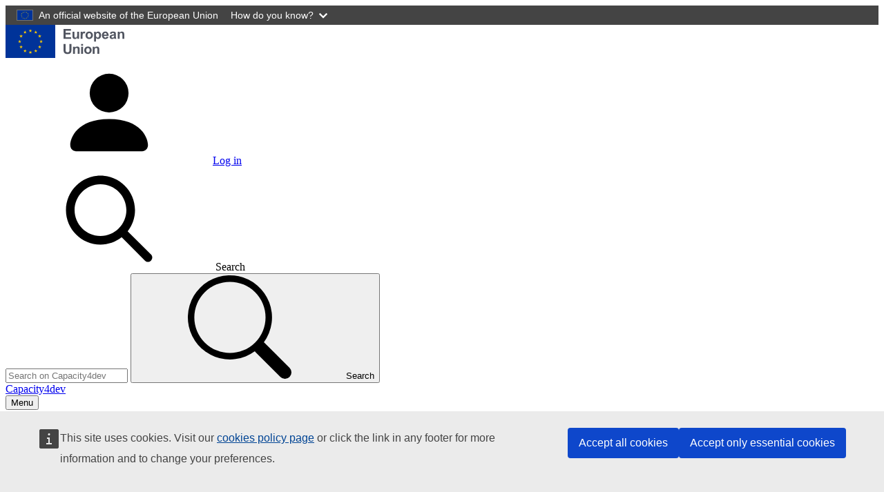

--- FILE ---
content_type: text/html; charset=UTF-8
request_url: https://capacity4dev.europa.eu/topics/communicating-development-cooperation_en
body_size: 11868
content:
<!DOCTYPE html>
<html lang="en" dir="ltr">
  <head>
    <meta charset="utf-8" />
<meta name="description" content="Work in progress. A description will come soon." />
<link rel="canonical" href="https://capacity4dev.europa.eu/topics/communicating-development-cooperation_en" />
<meta name="Generator" content="Drupal 11 (https://www.drupal.org)" />
<meta name="MobileOptimized" content="width" />
<meta name="HandheldFriendly" content="true" />
<meta name="viewport" content="width=device-width, initial-scale=1.0" />
<link rel="icon" href="/themes/custom/capacity4dev/favicon.ico" type="image/vnd.microsoft.icon" />
<link rel="alternate" hreflang="en" href="https://capacity4dev.europa.eu/topics/communicating-development-cooperation_en" />
<script type="text/javascript">window.MSInputMethodContext && document.documentMode && document.write("\u003Clink rel=\u0022stylesheet\u0022 href=\u0022https:\/\/capacity4dev.europa.eu\/themes\/contrib\/oe_bootstrap_theme\/assets\/css\/bootstrap-ie11.css\u0022\u003E\u003Cscript src=\u0022https:\/\/cdn.jsdelivr.net\/combine\/npm\/ie11-custom-properties@4,npm\/element-qsa-scope@1\u0022\u003E\u003C\/script\u003E\u003Cscript crossorigin=\u0022anonymous\u0022 src=\u0022https:\/\/cdnjs.cloudflare.com\/polyfill\/v3\/polyfill.min.js?version=3.111.0\u0026features=Array.prototype.find%2CArray.prototype.includes%2CNumber.parseFloat%2CNumber.parseInt%2Cdefault\u0022\u003E\u003C\/script\u003E");</script>

    <title>Communicating Development Cooperation | Capacity4dev</title>
    <link rel="stylesheet" media="all" href="/sites/default/files/css/css_EXHnurA3asbFR3DVn2AMzeP2BxhFjq6vHda32YRUxj4.css?delta=0&amp;language=en&amp;theme=capacity4dev&amp;include=eJxtjkEOwjAMBD8Umgv_iZxkSQNOXdVuS3h9KXDkMtLOSquNTK_uIylcoplStX7N2HxhicQXtc51Ku7GVPyJ4R0fge70dExdVgu5apINS_cyIQk7QYgiprbQHGxEg4_prz7XcRb7WA1MEfxz2tXQvr-2il39h0OTvDIOBdZG0w" />
<link rel="stylesheet" media="all" href="/sites/default/files/css/css_xAHlTldkcjIB4WjzndHIkAdKolfn8y371aJwrNho78Q.css?delta=1&amp;language=en&amp;theme=capacity4dev&amp;include=eJxtjkEOwjAMBD8Umgv_iZxkSQNOXdVuS3h9KXDkMtLOSquNTK_uIylcoplStX7N2HxhicQXtc51Ku7GVPyJ4R0fge70dExdVgu5apINS_cyIQk7QYgiprbQHGxEg4_prz7XcRb7WA1MEfxz2tXQvr-2il39h0OTvDIOBdZG0w" />
<link rel="stylesheet" media="print" href="/sites/default/files/css/css_PhpsV4XQut3eX_GOPBXbX8Nel4Q2JD3Fc9gZJLXskYo.css?delta=2&amp;language=en&amp;theme=capacity4dev&amp;include=eJxtjkEOwjAMBD8Umgv_iZxkSQNOXdVuS3h9KXDkMtLOSquNTK_uIylcoplStX7N2HxhicQXtc51Ku7GVPyJ4R0fge70dExdVgu5apINS_cyIQk7QYgiprbQHGxEg4_prz7XcRb7WA1MEfxz2tXQvr-2il39h0OTvDIOBdZG0w" />
<link rel="stylesheet" media="all" href="/sites/default/files/css/css_QBwm-3ohjOJBKbHcCErDA_fRqgzQu5GuzoDle6bLqN0.css?delta=3&amp;language=en&amp;theme=capacity4dev&amp;include=eJxtjkEOwjAMBD8Umgv_iZxkSQNOXdVuS3h9KXDkMtLOSquNTK_uIylcoplStX7N2HxhicQXtc51Ku7GVPyJ4R0fge70dExdVgu5apINS_cyIQk7QYgiprbQHGxEg4_prz7XcRb7WA1MEfxz2tXQvr-2il39h0OTvDIOBdZG0w" />

    
  </head>
  <body class="language-en path-taxonomy page-term-type-topic">
        <a href="#main-content" class="visually-hidden focusable">
      Skip to main content
    </a>
    
    <script type="application/json">{"utility":"globan","theme":"dark","logo":true,"link":true,"mode":false}</script>
<div id="cck_here" role="alert"></div>

      <div class="dialog-off-canvas-main-canvas" data-off-canvas-main-canvas>
    
<div class="page">
      <header class="bcl-header bcl-header--eu">
              <nav
   class="w-100 navbar navbar-expand-lg navbar-light"
><div class='container'><a  class="navbar-brand" target="_blank" href="https://european-union.europa.eu/index_en"><picture><source media="(max-width: 992px)"
                srcset="/themes/contrib/oe_bootstrap_theme/assets/logos/eu/mobile/logo-eu--en.svg"><img src="/themes/contrib/oe_bootstrap_theme/assets/logos/eu/logo-eu--en.svg"
             alt="European Union flag" title="European Union"/></picture></a><div class="nav nav-secondary"><div class="oe-authentication nav-link"><a class="text-center ecl-site-header__login-toggle ecl-button ecl-button--tertiary standalone" href="/eulogin_en?returnto=/topics/communicating-development-cooperation_en"><svg
   class="me-2-5 bi icon--xs"
><use xlink:href="/themes/custom/capacity4dev/assets/bcl/bcl-default-icons.svg#person-fill"/></svg><span class="d-block d-lg-inline-block">Log in</span></a></div>  
<div class="oe-whitelabel-search-form nav-item">

  <a class="oe-whitelabel-search-form--mobile-toggler text-center standalone ecl-site-header__search-toggle">
    <svg class="ecl-icon ecl-icon--s ecl-site-header__icon" focusable="false" aria-hidden="false" role="img">
      <title>Search</title>
      <use xlink:href="https://capacity4dev.europa.eu/themes/custom/capacity4dev/assets/icons/icons.svg#search"></use>
    </svg>
    <span class="d-block d-lg-inline-block">Search</span>
  </a>

  <form action="/topics/communicating-development-cooperation_en" method="post" id="oe-whitelabel-search-form" accept-charset="UTF-8" novalidate>
    
<div class="search-clear" role="button" aria-label="Search"></div>
<input  placeholder="Search on Capacity4dev" data-drupal-selector="edit-search-input" type="text" id="edit-search-input" name="search_input" value="" size="20" maxlength="128" class="form-control" aria-label=Search by keywords/>


  <button
   data-drupal-selector="edit-submit" type="submit" id="edit-submit" name="op" value=" Search" class="button js-form-submit form-submit border-start-0 rounded-0 rounded-end px-3 btn btn-primary btn-md"
><svg
   class="me-2-5 bi icon--fluid"
><use xlink:href="/themes/custom/capacity4dev/assets/bcl/bcl-default-icons.svg#search"/></svg> Search</button>

  
<input autocomplete="off" data-drupal-selector="form-mb7yuwttfnivhb605wv-z4nwdnnwx785mrsibofqo98" type="hidden" name="form_build_id" value="form-MB7yuwttFNIVhB605WV_z4nwDnnWx785MrsIBoFqo98" class="form-control" />
  
<input data-drupal-selector="edit-oe-whitelabel-search-form" type="hidden" name="form_id" value="oe_whitelabel_search_form" class="form-control" />

  </form>
</div>

</div></div></nav>
      
      	<div class="container header-branding">
		
	<div class="bcl-header__project light"><div><div class="bcl-header__site-name ps-0 site-name"><a class="text-decoration-none align-bottom bcl-header__site-name" href="/_en">
							Capacity4dev
						</a></div></div></div>
	</div>


                    <nav
     class="bcl-header__navbar navbar navbar-expand-lg navbar-dark"
  ><div class='container'><button
        class="navbar-toggler"
        type="button"
        data-bs-toggle="collapse"
        data-bs-target='#bcl-navbar--2'
        aria-controls='bcl-navbar--2'
        aria-expanded="false"
        aria-label="Toggle navigation"
      ><span class="navbar-toggler-icon"></span><span class="button-text">Menu</span></button><div class="collapse navbar-collapse" id='bcl-navbar--2'>
  
 <div id="block-c4d-mainnavigation" role="navigation" aria-label="Main navigation" class="me-auto">
    
<ul
     class="navbar-nav"
  ><li
          class="nav-item"
                  ><a href="/_en" class="nav-link" data-drupal-link-system-path="&lt;front&gt;">Home</a></li><li
          class="nav-item"
                  ><a href="/topics_en" class="nav-link active" data-drupal-link-system-path="topics">Topics</a></li><li
          class="nav-item"
                  ><a href="/countries_en" class="nav-link" data-drupal-link-system-path="countries">Countries</a></li><li
          class="nav-item"
                  ><a href="/articles_en" class="nav-link" data-drupal-link-system-path="articles">Articles</a></li><li
          class="nav-item"
                  ><a href="/resources_en" class="nav-link" data-drupal-link-system-path="node/250341">Resources</a></li><li
          class="nav-item dropdown"
                  ><a href="/browse-content_en" class="nav-link dropdown-toggle" aria-expanded="false" data-bs-toggle="dropdown" id="dropdown-383" role="button" data-drupal-link-system-path="node/250338">Browse content</a><ul
     class="dropdown-menu" aria-labelledby="dropdown-383"
  ><li><a href="/browse-content/groups_en" class="dropdown-item" data-drupal-link-system-path="browse-content/groups">Groups</a></li><li><a href="/browse-content/projects_en" class="dropdown-item" data-drupal-link-system-path="browse-content/projects">Projects</a></li><li><a href="/browse-content/discussions_en" class="dropdown-item" data-drupal-link-system-path="browse-content/discussions">Discussions</a></li><li><a href="/browse-content/library_en" class="dropdown-item" data-drupal-link-system-path="browse-content/library">Library</a></li><li><a href="/browse-content/resources_en" class="dropdown-item" data-drupal-link-system-path="browse-content/resources">Resources</a></li><li><a href="/browse-content/articles_en" class="dropdown-item" data-drupal-link-system-path="browse-content/articles">Articles</a></li><li><a href="/browse-content/members_en" class="dropdown-item" data-drupal-link-system-path="browse-content/members">Members</a></li><li><a href="/browse-content/events_en" class="dropdown-item" data-drupal-link-system-path="browse-content/events">Events</a></li></ul></li><li
          class="nav-item"
                  ><a href="https://capacity4dev.europa.eu/help-support" class="nav-link">Help</a></li></ul>

  </div>
<div>
  <a class="login-btn btn btn-warning standalone" href="/join-community_en"><svg
   class="me-2-5 bi icon--xs"
><use xlink:href="/themes/custom/capacity4dev/assets/bcl/bcl-default-icons.svg#person-fill"/></svg>Join</a>
</div>
</div></div></nav>
                </header>
    <div id="header-spacer"></div>
    <div id="content-header" class="container">
        <div class="container container-breadcrumbs">
                

<div id="block-c4d-breadcrumbs" class="c4d_breadcrumbs">
  
    
                  
  <nav
   class="mt-3" aria-label="breadcrumb"
><ol
    class="breadcrumb"
  ><li
        class="breadcrumb-item d-none d-md-block"
        
      ><a href="/_en">Home</a></li><li
        class="breadcrumb-item"
        
      ><a href="/topics_en"><svg
   class="d-md-none ms-0 me-2 me-2-5 bi icon--s"
><use xlink:href="/themes/custom/capacity4dev/assets/bcl/bcl-default-icons.svg#arrow-left"/></svg>Topics</a></li><li
        class="breadcrumb-item d-none d-md-block active"
        aria-current="page"
      >Communicating Development Cooperation</li></ol></nav>

  </div>



          </div>
    
  </div>
  <main id="main-content">
    
    <div class="container">
      <div class="row">
                  <noscript>
            <div  class="alert alert-warning d-flex align-items-center fade show text-dark" role="alert"><svg
   class="flex-shrink-0 me-3 mt-1 align-self-start text-warning bi icon--s"
><use xlink:href="/themes/custom/capacity4dev/assets/bcl/bcl-default-icons.svg#exclamation-triangle-fill"/></svg><div class="alert-content flex-grow-1">Please enable JavaScript and reload the page.</div></div>
          </noscript>
                            <div id="messages-block" class="alert--container container">
  <div data-drupal-messages-fallback class="hidden"></div>
</div>


        
        
                  <div class="col-12 ">
            
              

<div id="block-capacity4dev-mainpagecontent" class="capacity4dev_mainpagecontent">
  
    
        <div class="layout layout--onecol">
    <div  class="layout__region layout__region--content">
      

<div>
  
    
      
<div class="full-header">
  <div class="row topic--long-card">
        <div class="col-md-3">
      
            <div class="topic__field-capacity4dev-image">  <img loading="lazy" src="/sites/default/files/styles/square_thumbnail/public/images/2023-05/Communicating%20development%20cooperation.jpg?itok=qzLlOrJz" width="400" height="400" alt="Communicating Development Cooperation photo" class="img-fluid" />


</div>
      
    </div>
        <div class="topic-container col-md-9">
                              <h1>
            
            <div class="topic__name">Communicating Development Cooperation</div>
      
          </h1>
                <span>Topic</span>
      
    </div>
  </div>
</div>

  </div>



<div>
  
    
      
<div class="navTab-wrapper">
  <div class="navTab-mobileNavigation">
		<span class="arrow navTab-mobileNavigation--left">
      <span class="icon-chevron-left"></span>
		</span>
    <span class="arrow navTab-mobileNavigation--right">
      <span class="icon-chevron-right"></span>
		</span>
  </div>

  <nav
     class="bcl__nav nav nav-tabs" role="tablist"
  ><a class="nav-link active" role="tab" href="/topics/communicating-development-cooperation_en">Overview</a><a class="nav-link" role="tab" href="/topics/communicating-development-cooperation/groups_en">Groups</a><a class="nav-link" role="tab" href="/topics/communicating-development-cooperation/projects_en">Projects</a><a class="nav-link" role="tab" href="/topics/communicating-development-cooperation/discussions_en">Discussions</a><a class="nav-link" role="tab" href="/topics/communicating-development-cooperation/library_en">Library</a><a class="nav-link" role="tab" href="/topics/communicating-development-cooperation/resources_en">Resources</a><a class="nav-link" role="tab" href="/topics/communicating-development-cooperation/articles_en">Articles</a><a class="nav-link" role="tab" href="/topics/communicating-development-cooperation/members_en">People</a><a class="nav-link" role="tab" href="/topics/communicating-development-cooperation/events_en">Events</a></nav>
</div>
  <div class="title--container">
    <h2 class="page-title">
      Overview
    </h2>
  </div>

  </div>


    </div>
  </div>
  <div class="layout layout--twocol-section-c4d layout--twocol-section-c4d--75-25 layout--twocol-section landing-page--logged-in container">
    <div class="row">
              <div  class="layout__region layout__region--first content-listing col-md-12 col-lg-7 col-xl-8">
          

<div class="views-element-container">
  
      <h2>Subtopics</h2>
        
      <div><div class="about--container js-view-dom-id-9d10b0f36921a09e280bc0671ad961be5af1baadc93dd639e6f1f1805c667e01">
  
  
  

  
  
  

  
<div class="rows-unformatted">
          <div class="d-lg-inline-block user__field-vocab-topic views-row">
      <div class="row-content"><div class="views-field views-field-name rounded-pill"><span class="field-content"><a href="/topics/awareness-raising_en" hreflang="en">Awareness raising</a></span></div></div>
    </div>
          <div class="d-lg-inline-block user__field-vocab-topic views-row">
      <div class="row-content"><div class="views-field views-field-name rounded-pill"><span class="field-content"><a href="/topics/communication_en" hreflang="en">Communication</a></span></div></div>
    </div>
          <div class="d-lg-inline-block user__field-vocab-topic views-row">
      <div class="row-content"><div class="views-field views-field-name rounded-pill"><span class="field-content"><a href="/topics/media-relations_en" hreflang="en">Media relations</a></span></div></div>
    </div>
          <div class="d-lg-inline-block user__field-vocab-topic views-row">
      <div class="row-content"><div class="views-field views-field-name rounded-pill"><span class="field-content"><a href="/topics/radiotelevisionprint-media_en" hreflang="en">Radio/television/print media</a></span></div></div>
    </div>
          <div class="d-lg-inline-block user__field-vocab-topic views-row">
      <div class="row-content"><div class="views-field views-field-name rounded-pill"><span class="field-content"><a href="/topics/social-media_en" hreflang="en">Social media</a></span></div></div>
    </div>
          <div class="d-lg-inline-block user__field-vocab-topic views-row">
      <div class="row-content"><div class="views-field views-field-name rounded-pill"><span class="field-content"><a href="/topics/visibility_en" hreflang="en">Visibility</a></span></div></div>
    </div>
  </div>

    

  
  

  
  
</div>
</div>

  </div>



<div class="views-element-container">
  
    
      <div><div class="homepage-dynamic topic-feed js-view-dom-id-6ab6b81b1e55a2231f6bebd21d16cb460a19e65cb1e3845a74700f8b8475abc8">
  
      <h3>Latest activities</h3>
    

      <header>
      <div class="topic-featured-article homepage-featured js-view-dom-id-9dc61a5db4b9fa989ed5d8325e5ffc303ea8ec3fa9443e57d2b655b4adc8e3ac">
  
      <h4>Featured</h4>
    

  
  
  

  <div class="view-content">
      
<div class="rows-unformatted">
          <div>
      <div class="row-content">



<article
   data-history-node-id="73373" class="published node article article--homepage-featured node--homepage-featured node--article card"
><img
      src="https://capacity4dev.europa.eu/system/files/styles/homepage_featured/private/images/article/eu-aid-volunteers-thumb.jpg?itok=R4h2voV_"
      alt=""
      class="card-img-top rounded-0"
    ><div class='card-body'><div class="fs-4 card-title bcl-heading"><a class="standalone card-title" href="/articles/eu-aid-volunteers-strengthening-ngos-organisational-and-technical-capacity_en">
EU Aid Volunteers: Strengthening NGO’s organisational and technical capacity</a></div><div class="article-content"><div class="visibility card-heading"><div class="article-type">Article</div><div class="article__type">Voices &amp; Views</div><div><span><time>Last updated: 16 December 2024</time></span></div></div><div class="article-text"><div class="article__field-intro-text"><p>EU Aid Volunteers is an initiative of the European Union that brings together volunteers and organisations from different countries, providing practical support to humanitarian aid projects and contributing to strengthening the local capacity and resilience of disaster-affected...</p></div></div><div class="card-field-group"><div class="card-field-content vocab-wrapper"><div class="article__field-vocab-geo"><div class="field__item">Worldwide</div></div><div class="article__field-vocab-topic has-more"><div class="field__item">Communicating Development Cooperation</div><div class="field__item">Awareness raising</div><div class="field__item">Communication</div><span class="more-items">+3</span><div class="field__item">Visibility</div><div class="field__item">Humanitarian Aid</div><div class="field__item">Relief co-ordination, protection and support services</div></div></div></div></div></div><div class="card-footer"><div class="row g-0 justify-content-between"><div class="card-actions"><div class="action action-share"><div class="share-two-column" data-allow-share-to-c4d="" data-share-url=""><script type="application/json">
    {"service":"share","title":"EU Aid Volunteers: Strengthening NGO\u2019s organisational and technical capacity | Capacity4dev","link":"https:\/\/capacity4dev.europa.eu\/articles\/eu-aid-volunteers-strengthening-ngos-organisational-and-technical-capacity_en","target":true,"more":["linkedin","x","facebook","bluesky","whatsapp","email","gmail","yahoomail"],"version":"2.0"}
  </script></div></div></div><div class="card-counters"><div class="d-flex counter view ">
    
      <div class="counter__icon
                  icon-eye-outlined             ">
    </div>
  
  <div data-view-entity="node--73373" class="counter__count">
    1877
  </div>

      <div class="counter__text">
      &nbsp;Views
    </div>
  </div>
<div class="d-flex counter like js-flag-c4d-content-like-73373-counter">
    
      <div class="counter__icon
                 icon-like
             ">
    </div>
  
  <div data-like-entity="node--73373" class="counter__count">
    1
  </div>

  </div>
<div class="d-flex counter comment "><div class="counter__icon
                  icon-comment             "></div><div data-comment-entity="node--73373" class="counter__count">
    0
  </div><div class="counter__text">
      &nbsp;Comments
    </div></div></div></div></div></article></div>
    </div>
  </div>

    </div>
    

  
  

  
  
</div>

    </header>
  
  
  

  <div class="view-content">
      <div data-drupal-views-infinite-scroll-content-wrapper class="views-infinite-scroll-content-wrapper clearfix">
<div class="rows-unformatted">
                          <div class="views-row">
          <div class="row-content">  <div class="c4d-message-item">
    
            <div class="insert__node__news__field-node">
<article
   data-history-node-id="260833" class="published node news news--listing card text-bg-search"
><div class='row g-0'><div class='col-md-10 col-xxl-12'><div class='card-body'><h4 class="fs-4 card-title bcl-heading"><a class="standalone" href="/news/east-africa-making-stress-and-trauma-education-essential_en?reftid=359">
East Africa: Making stress and trauma education essential</a></h4><div class="news--date d-flex align-items-center"><div class="article-type">News</div><div><span><time>Created: 15 January 2026 15:49</time></span></div></div><div class="card-field-group"><div class="card-field"><div class="card-field-content node-posted-on"><div class="user user--compact no-image"><span class="image-icon"><span class="author-initials">ML</span></span><span class="user-name"><a href="/members/mollie-letheren-smith_en" rel="nofollow">
          Mollie Letheren Smith
        </a></span></div><div>posted on</div><div><a href="/projects/https%3A_en" hreflang="en">AGILE: Advancing Global Innovation and Learning Effectively to Build Resilience in Independent Media</a></div></div></div></div><div class="news__body c4d-wysiwyg-field"><p>Kibrom Abrehe was a field correspondent at Tigray TV during the 2020-2023 war in the north of Ethiopia. Reporting from a conflict zone was a harrowing but important experience for him. “We saw people dying. We captured that on...</p></div><div class="card-field-group"><div class="card-field-content vocab-wrapper"><div class="news__field-vocab-geo"><div class="field__item">Worldwide</div><div class="field__item">Africa</div></div><div class="news__field-vocab-topic"><div class="field__item">Media relations</div><div class="field__item">Media and free flow of information</div></div></div></div></div></div></div><div class="card-footer"><footer class="row g-0"><div class="card-actions d-flex align-items-center"><div class="action action-like"><div class="share-two-column" data-allow-share-to-c4d="" data-share-url=""><script type="application/json">
    {"service":"share","title":"East Africa: Making stress and trauma education essential | Capacity4dev","link":"https:\/\/capacity4dev.europa.eu\/news\/east-africa-making-stress-and-trauma-education-essential_en","target":true,"more":["linkedin","x","facebook","bluesky","whatsapp","email","gmail","yahoomail"],"version":"2.0"}
  </script></div></div></div><div class="card-counters"><div class="d-flex counter view ">
    
      <div class="counter__icon
                  icon-eye-outlined             ">
    </div>
  
  <div data-view-entity="node--260833" class="counter__count">
    2
  </div>

      <div class="counter__text">
      &nbsp;Views
    </div>
  </div>
<div class="d-flex counter like js-flag-c4d-content-like-260833-counter">
    
      <div class="counter__icon
                 icon-like
             ">
    </div>
  
  <div data-like-entity="node--260833" class="counter__count">
    0
  </div>

  </div>
<div class="d-flex counter comment "><div class="counter__icon
                  icon-comment             "></div><div data-comment-entity="node--260833" class="counter__count">
    0
  </div><div class="counter__text">
      &nbsp;Comments
    </div></div></div></footer></div></article></div>
      
  </div>
</div>
        </div>
                                    <div class="views-row">
          <div class="row-content">  <div class="c4d-message-item">
    
            <div class="insert__node__news__field-node">
<article
   data-history-node-id="260832" class="published node news news--listing card text-bg-search"
><div class='row g-0'><div class='col-md-10 col-xxl-12'><div class='card-body'><h4 class="fs-4 card-title bcl-heading"><a class="standalone" href="/news/east-africa-building-resilience-through-stress-and-trauma-education_en?reftid=359">
East Africa: Building resilience through stress and trauma education</a></h4><div class="news--date d-flex align-items-center"><div class="article-type">News</div><div><span><time>Created: 15 January 2026 15:48</time></span></div></div><div class="card-field-group"><div class="card-field"><div class="card-field-content node-posted-on"><div class="user user--compact no-image"><span class="image-icon"><span class="author-initials">ML</span></span><span class="user-name"><a href="/members/mollie-letheren-smith_en" rel="nofollow">
          Mollie Letheren Smith
        </a></span></div><div>posted on</div><div><a href="/projects/https%3A_en" hreflang="en">AGILE: Advancing Global Innovation and Learning Effectively to Build Resilience in Independent Media</a></div></div></div></div><div class="news__body c4d-wysiwyg-field"><p>When news breaks, journalists are often the first to witness distress, conflict, and tragedy yet the psychological dimensions of their work remain underexplored in journalism education. To address this gap, Fojo Media Institute...</p></div><div class="card-field-group"><div class="card-field-content vocab-wrapper"><div class="news__field-vocab-geo"><div class="field__item">Africa</div><div class="field__item">Worldwide</div></div><div class="news__field-vocab-topic"><div class="field__item">Media relations</div><div class="field__item">Media and free flow of information</div></div></div></div></div></div></div><div class="card-footer"><footer class="row g-0"><div class="card-actions d-flex align-items-center"><div class="action action-like"><div class="share-two-column" data-allow-share-to-c4d="" data-share-url=""><script type="application/json">
    {"service":"share","title":"East Africa: Building resilience through stress and trauma education | Capacity4dev","link":"https:\/\/capacity4dev.europa.eu\/news\/east-africa-building-resilience-through-stress-and-trauma-education_en","target":true,"more":["linkedin","x","facebook","bluesky","whatsapp","email","gmail","yahoomail"],"version":"2.0"}
  </script></div></div></div><div class="card-counters"><div class="d-flex counter view ">
    
      <div class="counter__icon
                  icon-eye-outlined             ">
    </div>
  
  <div data-view-entity="node--260832" class="counter__count">
    4
  </div>

      <div class="counter__text">
      &nbsp;Views
    </div>
  </div>
<div class="d-flex counter like js-flag-c4d-content-like-260832-counter">
    
      <div class="counter__icon
                 icon-like
             ">
    </div>
  
  <div data-like-entity="node--260832" class="counter__count">
    0
  </div>

  </div>
<div class="d-flex counter comment "><div class="counter__icon
                  icon-comment             "></div><div data-comment-entity="node--260832" class="counter__count">
    0
  </div><div class="counter__text">
      &nbsp;Comments
    </div></div></div></footer></div></article></div>
      
  </div>
</div>
        </div>
                                    <div class="views-row">
          <div class="row-content">  <div class="c4d-message-item">
    
            <div class="insert__node__news__field-node">
<article
   data-history-node-id="260831" class="published node news news--listing card text-bg-search"
><div class='row g-0'><div class='col-md-10 col-xxl-12'><div class='card-body'><h4 class="fs-4 card-title bcl-heading"><a class="standalone" href="/news/bangladesh-empowering-next-generation_en?reftid=359">
Bangladesh: Empowering the next generation</a></h4><div class="news--date d-flex align-items-center"><div class="article-type">News</div><div><span><time>Created: 15 January 2026 15:46</time></span></div></div><div class="card-field-group"><div class="card-field"><div class="card-field-content node-posted-on"><div class="user user--compact no-image"><span class="image-icon"><span class="author-initials">ML</span></span><span class="user-name"><a href="/members/mollie-letheren-smith_en" rel="nofollow">
          Mollie Letheren Smith
        </a></span></div><div>posted on</div><div><a href="/projects/https%3A_en" hreflang="en">AGILE: Advancing Global Innovation and Learning Effectively to Build Resilience in Independent Media</a></div></div></div></div><div class="news__body c4d-wysiwyg-field"><p>For three days in October, 20 young female journalism students from Chittagong University and Daffodil University in Bangladesh have explored, shared experiences and listened to seasoned journalists about how to pursue a...</p></div><div class="card-field-group"><div class="card-field-content vocab-wrapper"><div class="news__field-vocab-geo"><div class="field__item">Bangladesh</div></div><div class="news__field-vocab-topic"><div class="field__item">Media relations</div><div class="field__item">Media and free flow of information</div></div></div></div></div></div></div><div class="card-footer"><footer class="row g-0"><div class="card-actions d-flex align-items-center"><div class="action action-like"><div class="share-two-column" data-allow-share-to-c4d="" data-share-url=""><script type="application/json">
    {"service":"share","title":"Bangladesh: Empowering the next generation | Capacity4dev","link":"https:\/\/capacity4dev.europa.eu\/news\/bangladesh-empowering-next-generation_en","target":true,"more":["linkedin","x","facebook","bluesky","whatsapp","email","gmail","yahoomail"],"version":"2.0"}
  </script></div></div></div><div class="card-counters"><div class="d-flex counter view ">
    
      <div class="counter__icon
                  icon-eye-outlined             ">
    </div>
  
  <div data-view-entity="node--260831" class="counter__count">
    1
  </div>

      <div class="counter__text">
      &nbsp;View
    </div>
  </div>
<div class="d-flex counter like js-flag-c4d-content-like-260831-counter">
    
      <div class="counter__icon
                 icon-like
             ">
    </div>
  
  <div data-like-entity="node--260831" class="counter__count">
    0
  </div>

  </div>
<div class="d-flex counter comment "><div class="counter__icon
                  icon-comment             "></div><div data-comment-entity="node--260831" class="counter__count">
    0
  </div><div class="counter__text">
      &nbsp;Comments
    </div></div></div></footer></div></article></div>
      
  </div>
</div>
        </div>
                                    <div class="views-row">
          <div class="row-content">  <div class="c4d-message-item">
    
            <div class="insert__node__news__field-node">
<article
   data-history-node-id="260829" class="published node news news--listing card text-bg-search"
><div class='row g-0'><div class='col-md-10 col-xxl-12'><div class='card-body'><h4 class="fs-4 card-title bcl-heading"><a class="standalone" href="/news/global-perspectives-co-designing-investigative-journalism-education-women_en?reftid=359">
Global perspectives on co-designing investigative journalism education for women</a></h4><div class="news--date d-flex align-items-center"><div class="article-type">News</div><div><span><time>Created: 15 January 2026 15:40</time></span></div></div><div class="card-field-group"><div class="card-field"><div class="card-field-content node-posted-on"><div class="user user--compact no-image"><span class="image-icon"><span class="author-initials">ML</span></span><span class="user-name"><a href="/members/mollie-letheren-smith_en" rel="nofollow">
          Mollie Letheren Smith
        </a></span></div><div>posted on</div><div><a href="/projects/https%3A_en" hreflang="en">AGILE: Advancing Global Innovation and Learning Effectively to Build Resilience in Independent Media</a></div></div></div></div><div class="news__body c4d-wysiwyg-field"><p>On 19 November, journalism educators and investigative journalists from Kenya, Zimbabwe, Bangladesh, Sri Lanka, Vietnam and Sweden came together for a collaborative co-design workshop in Kuala Lumpur, Malaysia. Their shared goal...</p></div><div class="card-field-group"><div class="card-field-content vocab-wrapper"><div class="news__field-vocab-geo"><div class="field__item">Worldwide</div></div><div class="news__field-vocab-topic"><div class="field__item">Media relations</div><div class="field__item">Media and free flow of information</div></div></div></div></div></div></div><div class="card-footer"><footer class="row g-0"><div class="card-actions d-flex align-items-center"><div class="action action-like"><div class="share-two-column" data-allow-share-to-c4d="" data-share-url=""><script type="application/json">
    {"service":"share","title":"Global perspectives on co-designing investigative journalism education for women | Capacity4dev","link":"https:\/\/capacity4dev.europa.eu\/news\/global-perspectives-co-designing-investigative-journalism-education-women_en","target":true,"more":["linkedin","x","facebook","bluesky","whatsapp","email","gmail","yahoomail"],"version":"2.0"}
  </script></div></div></div><div class="card-counters"><div class="d-flex counter view ">
    
      <div class="counter__icon
                  icon-eye-outlined             ">
    </div>
  
  <div data-view-entity="node--260829" class="counter__count">
    2
  </div>

      <div class="counter__text">
      &nbsp;Views
    </div>
  </div>
<div class="d-flex counter like js-flag-c4d-content-like-260829-counter">
    
      <div class="counter__icon
                 icon-like
             ">
    </div>
  
  <div data-like-entity="node--260829" class="counter__count">
    0
  </div>

  </div>
<div class="d-flex counter comment "><div class="counter__icon
                  icon-comment             "></div><div data-comment-entity="node--260829" class="counter__count">
    0
  </div><div class="counter__text">
      &nbsp;Comments
    </div></div></div></footer></div></article></div>
      
  </div>
</div>
        </div>
                                    <div class="views-row">
          <div class="row-content">  <div class="c4d-message-item">
    
            <div class="insert__node__news__field-node">
<article
   data-history-node-id="260828" class="published node news news--listing card text-bg-search"
><div class='row g-0'><div class='col-md-10 col-xxl-12'><div class='card-body'><h4 class="fs-4 card-title bcl-heading"><a class="standalone" href="/news/zimbabwe-women-media-leaders-breathe-hope-among-female-journalism-students_en?reftid=359">
Zimbabwe: Women media leaders breathe hope among female journalism students </a></h4><div class="news--date d-flex align-items-center"><div class="article-type">News</div><div><span><time>Created: 15 January 2026 15:35</time></span></div></div><div class="card-field-group"><div class="card-field"><div class="card-field-content node-posted-on"><div class="user user--compact no-image"><span class="image-icon"><span class="author-initials">ML</span></span><span class="user-name"><a href="/members/mollie-letheren-smith_en" rel="nofollow">
          Mollie Letheren Smith
        </a></span></div><div>posted on</div><div><a href="/projects/https%3A_en" hreflang="en">AGILE: Advancing Global Innovation and Learning Effectively to Build Resilience in Independent Media</a></div></div></div></div><div class="news__body c4d-wysiwyg-field"><p>In a significant step toward promoting gender equality and leadership in Zimbabwe’s media industry, female journalism students from three universities in Zimbabwe took part in the pioneering Women Media Leaders of Tomorrow (WMLT)...</p></div><div class="card-field-group"><div class="card-field-content vocab-wrapper"><div class="news__field-vocab-geo"><div class="field__item">Zimbabwe</div></div><div class="news__field-vocab-topic"><div class="field__item">Media relations</div><div class="field__item">Media and free flow of information</div><div class="field__item">Higher education</div></div></div></div></div></div></div><div class="card-footer"><footer class="row g-0"><div class="card-actions d-flex align-items-center"><div class="action action-like"><div class="share-two-column" data-allow-share-to-c4d="" data-share-url=""><script type="application/json">
    {"service":"share","title":"Zimbabwe: Women media leaders breathe hope among female journalism students  | Capacity4dev","link":"https:\/\/capacity4dev.europa.eu\/news\/zimbabwe-women-media-leaders-breathe-hope-among-female-journalism-students_en","target":true,"more":["linkedin","x","facebook","bluesky","whatsapp","email","gmail","yahoomail"],"version":"2.0"}
  </script></div></div></div><div class="card-counters"><div class="d-flex counter view ">
    
      <div class="counter__icon
                  icon-eye-outlined             ">
    </div>
  
  <div data-view-entity="node--260828" class="counter__count">
    1
  </div>

      <div class="counter__text">
      &nbsp;View
    </div>
  </div>
<div class="d-flex counter like js-flag-c4d-content-like-260828-counter">
    
      <div class="counter__icon
                 icon-like
             ">
    </div>
  
  <div data-like-entity="node--260828" class="counter__count">
    0
  </div>

  </div>
<div class="d-flex counter comment "><div class="counter__icon
                  icon-comment             "></div><div data-comment-entity="node--260828" class="counter__count">
    0
  </div><div class="counter__text">
      &nbsp;Comments
    </div></div></div></footer></div></article></div>
      
  </div>
</div>
        </div>
                                    <div class="views-row">
          <div class="row-content">  <div class="c4d-message-item">
    
            <div class="insert__node__news__field-node">
<article
   data-history-node-id="260827" class="published node news news--listing card text-bg-search"
><div class='row g-0'><div class='col-md-10 col-xxl-12'><div class='card-body'><h4 class="fs-4 card-title bcl-heading"><a class="standalone" href="/news/agile-news_en?reftid=359">
AGILE in the news</a></h4><div class="news--date d-flex align-items-center"><div class="article-type">News</div><div><span><time>Created: 15 January 2026 15:34</time></span></div></div><div class="card-field-group"><div class="card-field"><div class="card-field-content node-posted-on"><div class="user user--compact no-image"><span class="image-icon"><span class="author-initials">ML</span></span><span class="user-name"><a href="/members/mollie-letheren-smith_en" rel="nofollow">
          Mollie Letheren Smith
        </a></span></div><div>posted on</div><div><a href="/projects/https%3A_en" hreflang="en">AGILE: Advancing Global Innovation and Learning Effectively to Build Resilience in Independent Media</a></div></div></div></div><div class="news__body c4d-wysiwyg-field"><p>Press coverage of AGILE, compiled by Fojo: AGILE in the news - Fojo Media Institute</p></div><div class="card-field-group"><div class="card-field-content vocab-wrapper"><div class="news__field-vocab-geo"><div class="field__item">Zimbabwe</div><div class="field__item">Bangladesh</div></div><div class="news__field-vocab-topic"><div class="field__item">Media relations</div><div class="field__item">Media and free flow of information</div></div></div></div></div></div></div><div class="card-footer"><footer class="row g-0"><div class="card-actions d-flex align-items-center"><div class="action action-like"><div class="share-two-column" data-allow-share-to-c4d="" data-share-url=""><script type="application/json">
    {"service":"share","title":"AGILE in the news | Capacity4dev","link":"https:\/\/capacity4dev.europa.eu\/news\/agile-news_en","target":true,"more":["linkedin","x","facebook","bluesky","whatsapp","email","gmail","yahoomail"],"version":"2.0"}
  </script></div></div></div><div class="card-counters"><div class="d-flex counter view ">
    
      <div class="counter__icon
                  icon-eye-outlined             ">
    </div>
  
  <div data-view-entity="node--260827" class="counter__count">
    1
  </div>

      <div class="counter__text">
      &nbsp;View
    </div>
  </div>
<div class="d-flex counter like js-flag-c4d-content-like-260827-counter">
    
      <div class="counter__icon
                 icon-like
             ">
    </div>
  
  <div data-like-entity="node--260827" class="counter__count">
    0
  </div>

  </div>
<div class="d-flex counter comment "><div class="counter__icon
                  icon-comment             "></div><div data-comment-entity="node--260827" class="counter__count">
    0
  </div><div class="counter__text">
      &nbsp;Comments
    </div></div></div></footer></div></article></div>
      
  </div>
</div>
        </div>
                                    <div class="views-row">
          <div class="row-content">  <div class="c4d-message-item">
    
            <div class="insert__node__news__field-node">
<article
   data-history-node-id="260825" class="published node news news--listing card text-bg-search"
><div class='row g-0'><div class='col-md-10 col-xxl-12'><div class='card-body'><h4 class="fs-4 card-title bcl-heading"><a class="standalone" href="/news/eight-bangladeshi-universities-selected-global-project-managing-stress-and-trauma-journalism_en?reftid=359">
Eight Bangladeshi universities selected for global project on managing stress and trauma in journalism </a></h4><div class="news--date d-flex align-items-center"><div class="article-type">News</div><div><span><time>Created: 15 January 2026 15:17</time></span></div></div><div class="card-field-group"><div class="card-field"><div class="card-field-content node-posted-on"><div class="user user--compact no-image"><span class="image-icon"><span class="author-initials">ML</span></span><span class="user-name"><a href="/members/mollie-letheren-smith_en" rel="nofollow">
          Mollie Letheren Smith
        </a></span></div><div>posted on</div><div><a href="/projects/https%3A_en" hreflang="en">AGILE: Advancing Global Innovation and Learning Effectively to Build Resilience in Independent Media</a></div></div></div></div><div class="news__body c4d-wysiwyg-field"><p>The Fojo Media Institute at Linnaeus University, in collaboration with the Communication and Journalism Educators’ Network (CJEN) Bangladesh, has selected eight Bangladeshi universities to participate in the AGILE Project, an EU...</p></div><div class="card-field-group"><div class="card-field-content vocab-wrapper"><div class="news__field-vocab-geo"><div class="field__item">Bangladesh</div></div><div class="news__field-vocab-topic has-more"><div class="field__item">Civic education</div><div class="field__item">Media and free flow of information</div><div class="field__item">Media relations</div><span class="more-items">+2</span><div class="field__item">Higher education</div><div class="field__item">Mental health</div></div></div></div></div></div></div><div class="card-footer"><footer class="row g-0"><div class="card-actions d-flex align-items-center"><div class="action action-like"><div class="share-two-column" data-allow-share-to-c4d="" data-share-url=""><script type="application/json">
    {"service":"share","title":"Eight Bangladeshi universities selected for global project on managing stress and trauma in journalism  | Capacity4dev","link":"https:\/\/capacity4dev.europa.eu\/news\/eight-bangladeshi-universities-selected-global-project-managing-stress-and-trauma-journalism_en","target":true,"more":["linkedin","x","facebook","bluesky","whatsapp","email","gmail","yahoomail"],"version":"2.0"}
  </script></div></div></div><div class="card-counters"><div class="d-flex counter view ">
    
      <div class="counter__icon
                  icon-eye-outlined             ">
    </div>
  
  <div data-view-entity="node--260825" class="counter__count">
    3
  </div>

      <div class="counter__text">
      &nbsp;Views
    </div>
  </div>
<div class="d-flex counter like js-flag-c4d-content-like-260825-counter">
    
      <div class="counter__icon
                 icon-like
             ">
    </div>
  
  <div data-like-entity="node--260825" class="counter__count">
    0
  </div>

  </div>
<div class="d-flex counter comment "><div class="counter__icon
                  icon-comment             "></div><div data-comment-entity="node--260825" class="counter__count">
    0
  </div><div class="counter__text">
      &nbsp;Comments
    </div></div></div></footer></div></article></div>
      
  </div>
</div>
        </div>
                                    <div class="views-row">
          <div class="row-content">  <div class="c4d-message-item">
    
            <div class="insert__node__news__field-node">
<article
   data-history-node-id="260824" class="published node news news--listing card text-bg-search"
><div class='row g-0'><div class='col-md-10 col-xxl-12'><div class='card-body'><h4 class="fs-4 card-title bcl-heading"><a class="standalone" href="/news/agile-securing-future-independent-journalism_en?reftid=359">
AGILE: Securing the Future of Independent Journalism</a></h4><div class="news--date d-flex align-items-center"><div class="article-type">News</div><div><span><time>Created: 15 January 2026 15:14</time></span></div></div><div class="card-field-group"><div class="card-field"><div class="card-field-content node-posted-on"><div class="user user--compact no-image"><span class="image-icon"><span class="author-initials">ML</span></span><span class="user-name"><a href="/members/mollie-letheren-smith_en" rel="nofollow">
          Mollie Letheren Smith
        </a></span></div><div>posted on</div><div><a href="/projects/https%3A_en" hreflang="en">AGILE: Advancing Global Innovation and Learning Effectively to Build Resilience in Independent Media</a></div></div></div></div><div class="news__body c4d-wysiwyg-field"><p>Independent media across Central America are operating under intensifying financial pressure, yet there is a clear appetite for models that can sustain both independence and public-interest journalism. At this year’s Central...</p></div><div class="card-field-group"><div class="card-field-content vocab-wrapper"><div class="news__field-vocab-geo"><div class="field__item">Americas &amp; the Caribbean</div></div><div class="news__field-vocab-topic"><div class="field__item">Media and free flow of information</div><div class="field__item">Media relations</div><div class="field__item">Digital social protection</div></div></div></div></div></div></div><div class="card-footer"><footer class="row g-0"><div class="card-actions d-flex align-items-center"><div class="action action-like"><div class="share-two-column" data-allow-share-to-c4d="" data-share-url=""><script type="application/json">
    {"service":"share","title":"AGILE: Securing the Future of Independent Journalism | Capacity4dev","link":"https:\/\/capacity4dev.europa.eu\/news\/agile-securing-future-independent-journalism_en","target":true,"more":["linkedin","x","facebook","bluesky","whatsapp","email","gmail","yahoomail"],"version":"2.0"}
  </script></div></div></div><div class="card-counters"><div class="d-flex counter view ">
    
      <div class="counter__icon
                  icon-eye-outlined             ">
    </div>
  
  <div data-view-entity="node--260824" class="counter__count">
    3
  </div>

      <div class="counter__text">
      &nbsp;Views
    </div>
  </div>
<div class="d-flex counter like js-flag-c4d-content-like-260824-counter">
    
      <div class="counter__icon
                 icon-like
             ">
    </div>
  
  <div data-like-entity="node--260824" class="counter__count">
    0
  </div>

  </div>
<div class="d-flex counter comment "><div class="counter__icon
                  icon-comment             "></div><div data-comment-entity="node--260824" class="counter__count">
    0
  </div><div class="counter__text">
      &nbsp;Comments
    </div></div></div></footer></div></article></div>
      
  </div>
</div>
        </div>
                                    <div class="views-row">
          <div class="row-content">  <div class="c4d-message-item">
    
            <div class="insert__node__news__field-node">
<article
   data-history-node-id="260823" class="published node news news--listing card text-bg-search"
><div class='row g-0'><div class='col-md-10 col-xxl-12'><div class='card-body'><h4 class="fs-4 card-title bcl-heading"><a class="standalone" href="/news/pilot-hackathon-unites-journalists-and-civil-society-bridge-central-asias-digital-divide-ai_en?reftid=359">
Pilot Hackathon Unites Journalists and Civil Society to Bridge Central Asia’s Digital Divide with AI</a></h4><div class="news--date d-flex align-items-center"><div class="article-type">News</div><div><span><time>Created: 15 January 2026 15:11</time></span></div></div><div class="card-field-group"><div class="card-field"><div class="card-field-content node-posted-on"><div class="user user--compact no-image"><span class="image-icon"><span class="author-initials">ML</span></span><span class="user-name"><a href="/members/mollie-letheren-smith_en" rel="nofollow">
          Mollie Letheren Smith
        </a></span></div><div>posted on</div><div><a href="/projects/https%3A_en" hreflang="en">AGILE: Advancing Global Innovation and Learning Effectively to Build Resilience in Independent Media</a></div></div></div></div><div class="news__body c4d-wysiwyg-field"><p>As part of the EU-funded AGILE project implemented by CFI, a November 2025 hackathon event in Astana brought together diverse disciplines to create innovative solutions for millions disconnected from verified information. This...</p></div><div class="card-field-group"><div class="card-field-content vocab-wrapper"><div class="news__field-vocab-geo"><div class="field__item">Kazakhstan</div></div><div class="news__field-vocab-topic"><div class="field__item">Media and free flow of information</div><div class="field__item">Media relations</div></div></div></div></div></div></div><div class="card-footer"><footer class="row g-0"><div class="card-actions d-flex align-items-center"><div class="action action-like"><div class="share-two-column" data-allow-share-to-c4d="" data-share-url=""><script type="application/json">
    {"service":"share","title":"Pilot Hackathon Unites Journalists and Civil Society to Bridge Central Asia\u2019s Digital Divide with AI | Capacity4dev","link":"https:\/\/capacity4dev.europa.eu\/news\/pilot-hackathon-unites-journalists-and-civil-society-bridge-central-asias-digital-divide-ai_en","target":true,"more":["linkedin","x","facebook","bluesky","whatsapp","email","gmail","yahoomail"],"version":"2.0"}
  </script></div></div></div><div class="card-counters"><div class="d-flex counter view ">
    
      <div class="counter__icon
                  icon-eye-outlined             ">
    </div>
  
  <div data-view-entity="node--260823" class="counter__count">
    4
  </div>

      <div class="counter__text">
      &nbsp;Views
    </div>
  </div>
<div class="d-flex counter like js-flag-c4d-content-like-260823-counter">
    
      <div class="counter__icon
                 icon-like
             ">
    </div>
  
  <div data-like-entity="node--260823" class="counter__count">
    0
  </div>

  </div>
<div class="d-flex counter comment "><div class="counter__icon
                  icon-comment             "></div><div data-comment-entity="node--260823" class="counter__count">
    0
  </div><div class="counter__text">
      &nbsp;Comments
    </div></div></div></footer></div></article></div>
      
  </div>
</div>
        </div>
                                    <div class="views-row">
          <div class="row-content">  <div class="c4d-message-item">
    
      <div class="c4d-group-updated__field-group-node">
              <div class="field__item">
  




<article
   class="group group--listing group--resource published resource resource--listing card text-bg-search"
><div class='row g-0'><div class='col-md-2'><img
      src="https://capacity4dev.europa.eu/system/files/styles/c4d_height_120/private/images/2023-05/intpa-academy_0.png?itok=zA8oaiuM"
      alt="INTPA Academy"
      class="card-img-top rounded-1"
    ></div><div class='col-md-10'><div class='card-body'><h4 class="fs-4 card-title bcl-heading"><a class="standalone card-title" href="/resources/intpa-academy_en">INTPA Academy</a></h4><div class="article-content"><div class="visibility card-heading"><div class="group-type">Resource</div><div class="resource__field-source">EU-official</div><div><span>
             Last Updated: 15 January 2026
          </span></div></div><div class="intro-text"><div class="resource__field-body c4d-wysiwyg-field"><p>The European Commission’s free and public learning platform for international partnerships</p></div></div><div class="card-field-group"><div class="card-field-content vocab-wrapper"><div class="resource__field-vocab-geo"><div class="field__item">Worldwide</div></div><div class="resource__field-vocab-topic has-more"><div class="field__item">Communicating Development Cooperation</div><div class="field__item">Learning</div><div class="field__item">Capacity Development</div><span class="more-items">+1</span><div class="field__item">Visibility</div></div></div></div></div></div></div></div><div class="card-footer"><footer class="row g-0"><div class="card-actions d-flex align-items-center"><div class="action action-share"><div class="share-two-column" data-allow-share-to-c4d="" data-share-url=""><script type="application/json">
    {"service":"share","title":"INTPA Academy | Capacity4dev","link":"https:\/\/capacity4dev.europa.eu\/resources\/intpa-academy_en","target":true,"more":["linkedin","x","facebook","bluesky","whatsapp","email","gmail","yahoomail"],"version":"2.0"}
  </script></div></div></div><div class="card-counters"><div class="d-flex counter like js-flag-c4d-group-like-250004-counter">
    
      <div class="counter__icon
                 icon-like
             ">
    </div>
  
  <div data-like-entity="group--250004" class="counter__count">
    21
  </div>

  </div>
</div></footer></div></article></div>
          </div>
  
  </div>
</div>
        </div>
            </div>
</div>

    </div>
    
<ul class="js-pager__items pager pager-show-more" data-drupal-views-infinite-scroll-pager>
  <li class="pager__item">
    <a href="?page=1" title="Load more items" rel="next">Show previous activities</a>
  </li>
</ul>


  
  

  </div>
</div>

  </div>


        </div>
      
              <div  class="layout__region layout__region--second col-md-12 col-lg-5 col-xl-4">
          

<div class="views-element-container">
  
      <h2>Related Results and Indicators</h2>
        
      <div><div class="topic-sectors js-view-dom-id-55af94b778fb5d947ceb023f2788ecd58d5bb4e1eb6e5f0df51c02a07e8d45c7">
  
  
  

      <header>
      <div class="description">We propose measurable indicators associated to each result statement, along with possible data sources.</div>
    </header>
  
  
  

  
<div class="rows-unformatted">
          <div class="views-row">
      <div class="row-content"><article data-history-node-id="99824" class="node sector sector--teaser">
  
  

      <div class="content-area">
      
            <div class="sector__field-icon">  <img loading="lazy" src="/sites/default/files/styles/user_avatar/public/images/sector/icon-sector-investment-climate.png?itok=3_fN7bun" width="48" height="48" alt="icon sector investment climate" title="icon sector investment climate" class="img-fluid" />


</div>
      
    </div>

      
      <div class="title-area">
      <a href="/resources/results-indicators/business-environment-reform_en" rel="bookmark">
Business Environment Reform</a>
      <div class="actions-area">
        
        
      </div>
    </div>
  

</article>
</div>
    </div>
  </div>

    

  
  

      <footer>
      <a class="results-link" href="/resources/results-indicators">Go to Results and Indicators <span class="icon-chevron-right"></span></a> 
    </footer>
  
  
</div>
</div>

  </div>


        </div>
          </div>
  </div>

  </div>



          </div>
        
        
      </div>
    </div>
  </main>
        <div class="mt-4">
    

<div id="block-capacity4dev-c4dpagefeedbackform" class="capacity4dev_c4dpagefeedbackform">
  
    
      <script type="application/json">{"service":"dff","id":"vuRjNT71_dff_v2","lang":"en","version":"2.0"}</script>

  </div>



<div id="block-capacity4dev-eu-footer" class="capacity4dev_eu_footer">
  
    
      



        
        
    
    


  
  
  
  <footer
   class="pb-4 border bcl-footer bcl-footer--eu"
><div class="container"><div class="pt-4 pt-lg-5 row"><div class="col-12 col-lg-4"><h2 class="bcl-footer-title border-bottom mb-2 mt-3 pb-2">Capacity4dev</h2><p class="mb-2 bcl-footer-title__text">
    This site is managed by the European Commission's Directorate-General for International Partnerships (<a href="https://international-partnerships.ec.europa.eu/" target="_blank">DG INTPA</a>) and is an official website of the European Union.  </p></div><div class="col-12 col-lg-4 pb-4 pb-lg-0"><h2 class="bcl-footer-title border-bottom pb-2 mb-2 mt-3">Contact Capacity4dev</h2><div class="mb-1"><a href="/contact_en" class="standalone">Contact us</a></div><div class="footer-social-links"><h2 class="bcl-footer-title border-bottom pb-2 mb-2 mt-4">Follow us</h2><div class="mb-1"><a href="https://www.linkedin.com/company/capacity4dev" target="_blank" class="standalone"><svg
   class="me-2-5 bi icon--xs"
><use xlink:href="/themes/custom/capacity4dev/assets/bcl/bcl-default-icons.svg#linkedin"/></svg>Linkedin</a></div><div class="mb-1"><a href="https://www.youtube.com/user/capacity4dev" target="_blank" class="standalone"><svg
   class="me-2-5 bi icon--xs"
><use xlink:href="/themes/custom/capacity4dev/assets/bcl/bcl-default-icons.svg#youtube"/></svg>YouTube</a></div><div class="mb-1"><a href="https://www.facebook.com/capacity4dev.eu" target="_blank" class="standalone"><svg
   class="me-2-5 bi icon--xs"
><use xlink:href="/themes/custom/capacity4dev/assets/bcl/bcl-default-icons.svg#facebook"/></svg>Facebook</a></div><div class="mb-1"><a href="https://x.com/capacity4dev" target="_blank" class="standalone"><svg
   class="me-2-5 bi icon--xs"
><use xlink:href="/themes/custom/capacity4dev/assets/bcl/bcl-default-icons.svg#twitter"/></svg>X</a></div><div class="mb-1"><a href="https://bsky.app/profile/capacity4dev.bsky.social" target="_blank" class="standalone"><svg
   class="me-2-5 bi icon--xs"
><use xlink:href="/themes/custom/capacity4dev/assets/bcl/bcl-default-icons.svg#bluesky"/></svg>Bluesky</a></div><div class="mb-1"><a href="https://open.spotify.com/show/4hN8Q4uS8RaZVbhlFYdow5?si=1eeae3341230434c&amp;nd=1&amp;dlsi=75b3b492322c4648" target="_blank" class="standalone"><svg
   class="me-2-5 bi icon--xs"
><use xlink:href="/themes/custom/capacity4dev/assets/bcl/bcl-default-icons.svg#spotify"/></svg>Spotify</a></div></div></div><div class="col-12 col-lg-4"><h2 class="bcl-footer-title border-bottom pb-2 mb-2 mt-3">About Capacity4dev</h2><div class="mb-1"><a href="/about-us_en" class="standalone">About us</a></div><div class="mb-1"><a href="/help-support_en" class="standalone">Help &amp; Support</a></div><div class="mb-1"><a href="/join-community_en" class="standalone">Join</a></div><div class="mb-1"><a href="/privacy_en" class="standalone">Privacy</a></div><div class="mb-1"><a href="/legal_en" class="standalone">Terms &amp; Conditions</a></div></div></div><div class="pb-4 pb-lg-5 mt-4 mt-lg-5 bcl-footer__bordered-row row row"><div class="col-12 col-lg-4 pb-4"><picture><source media="(max-width: 992px)"
              srcset="/themes/contrib/oe_bootstrap_theme/assets/logos/eu/mobile/logo-eu--en.svg"><img src="/themes/contrib/oe_bootstrap_theme/assets/logos/eu/logo-eu--en.svg"
           alt="" title=""/></picture><p class="mt-2">
      Discover more on <a href="https://europa.eu" target="_blank">europa.eu</a></p></div><div class="col-12 col-lg-4"><h2 class="bcl-footer-title border-bottom pb-2 mb-2">Contact the EU</h2><div class="mb-1"><a class="standalone" href="tel:0080067891011">Call us 00 800 6 7 8 9 10 11</a></div><div class="mb-1"><a class="standalone" href="https://european-union.europa.eu/contact-eu/call-us_en">Use other telephone options</a></div><div class="mb-1"><a class="standalone" href="https://european-union.europa.eu/contact-eu/write-us_en">Write to us via our contact form</a></div><div class="mb-1"><a class="standalone" href="https://european-union.europa.eu/contact-eu/meet-us_en">Meet us at one of the EU centres</a></div><h2 class="bcl-footer-title border-bottom pb-2 mt-4 mb-2">Social media</h2><div class="mb-1"><a class="standalone" href="https://european-union.europa.eu/contact-eu/social-media-channels_en">Search for EU social media channels</a></div></div><div class="col-12 col-lg-4 d-none d-sm-block"><h2 class="bcl-footer-title border-bottom pb-2 mb-2">Legal</h2><div class="mb-1"><a class="standalone" href="https://european-union.europa.eu/languages-our-websites_en">Languages on our websites</a></div><div class="mb-1"><a class="standalone" href="https://european-union.europa.eu/privacy-policy_en">Privacy policy</a></div><div class="mb-1"><a class="standalone" href="https://european-union.europa.eu/legal-notice_en">Legal notice</a></div><div class="mb-1"><a class="standalone" href="https://european-union.europa.eu/cookies_en">Cookies</a></div><div class="mb-1"><a class="standalone" href="https://european-union.europa.eu/web-accessibility-policy_en">Accessibility</a></div><h2 class="bcl-footer-title border-bottom mt-4 pb-2 mb-2">EU institutions</h2><div class="mb-1"><a class="standalone" href="https://european-union.europa.eu/institutions-law-budget/institutions-and-bodies/search-all-eu-institutions-and-bodies">Search all EU institutions and bodies</a></div></div><div class="col-12 col-lg-4 d-block d-sm-none"><h2 class="bcl-footer-title border-bottom pb-2 mb-2">EU institutions</h2><div class="mb-1"><a href="https://european-union.europa.eu/institutions-law-budget/institutions-and-bodies/institutions-and-bodies-profiles_en" class="standalone">Search for EU institutions</a></div></div></div></div></footer>
  </div>


  </div>

  </div>

  </div>

    <script type="application/json">{"utility":"piwik","siteID":"105","sitePath":["capacity4dev.europa.eu"],"siteSection":"Topic","instance":"europa.eu"}</script>
<script type="application/json">{"utility":"cck","url":"https:\/\/european-union.europa.eu\/cookies_en"}</script>

    <script type="application/json" data-drupal-selector="drupal-settings-json">{"path":{"baseUrl":"\/","pathPrefix":"","currentPath":"taxonomy\/term\/359","currentPathIsAdmin":false,"isFront":false,"currentLanguage":"en"},"pluralDelimiter":"\u0003","suppressDeprecationErrors":true,"ajaxPageState":{"libraries":"[base64]","theme":"capacity4dev","theme_token":null},"ajaxTrustedUrl":{"form_action_p_pvdeGsVG5zNF_XLGPTvYSKCf43t8qZYSwcfZl2uzM":true},"views":{"ajax_path":"\/views\/ajax_en","ajaxViews":{"views_dom_id:6ab6b81b1e55a2231f6bebd21d16cb460a19e65cb1e3845a74700f8b8475abc8":{"view_name":"c4d_taxonomy_feed","view_display_id":"topic_feed","view_args":"359+516+712+713+714+715+716","view_path":"\/taxonomy\/term\/359","view_base_path":null,"view_dom_id":"6ab6b81b1e55a2231f6bebd21d16cb460a19e65cb1e3845a74700f8b8475abc8","pager_element":0}}},"user":{"uid":0,"permissionsHash":"12dcfd2060b528bcbc97360178e04aa000d28affa652f37aec4635bfca67340c"}}</script>
<script src="/core/assets/vendor/jquery/jquery.min.js?v=4.0.0-rc.1"></script>
<script src="/core/assets/vendor/once/once.min.js?v=1.0.1"></script>
<script src="/core/misc/drupalSettingsLoader.js?v=11.2.10"></script>
<script src="/core/misc/drupal.js?v=11.2.10"></script>
<script src="/core/misc/drupal.init.js?v=11.2.10"></script>
<script src="/core/misc/debounce.js?v=11.2.10"></script>
<script src="/core/assets/vendor/jquery.ui/ui/version-min.js?v=11.2.10"></script>
<script src="/core/assets/vendor/jquery.ui/ui/data-min.js?v=11.2.10"></script>
<script src="/core/assets/vendor/jquery.ui/ui/disable-selection-min.js?v=11.2.10"></script>
<script src="/core/assets/vendor/jquery.ui/ui/jquery-patch-min.js?v=11.2.10"></script>
<script src="/core/assets/vendor/jquery.ui/ui/scroll-parent-min.js?v=11.2.10"></script>
<script src="/core/assets/vendor/jquery.ui/ui/unique-id-min.js?v=11.2.10"></script>
<script src="/core/assets/vendor/jquery.ui/ui/focusable-min.js?v=11.2.10"></script>
<script src="/core/assets/vendor/jquery.ui/ui/keycode-min.js?v=11.2.10"></script>
<script src="/core/assets/vendor/jquery.ui/ui/plugin-min.js?v=11.2.10"></script>
<script src="/core/assets/vendor/jquery.ui/ui/widget-min.js?v=11.2.10"></script>
<script src="/core/assets/vendor/jquery.ui/ui/labels-min.js?v=11.2.10"></script>
<script src="/core/assets/vendor/jquery.ui/ui/widgets/controlgroup-min.js?v=11.2.10"></script>
<script src="/core/assets/vendor/jquery.ui/ui/form-reset-mixin-min.js?v=11.2.10"></script>
<script src="/core/assets/vendor/jquery.ui/ui/widgets/mouse-min.js?v=11.2.10"></script>
<script src="/core/assets/vendor/jquery.ui/ui/widgets/checkboxradio-min.js?v=11.2.10"></script>
<script src="/core/assets/vendor/jquery.ui/ui/widgets/draggable-min.js?v=11.2.10"></script>
<script src="/core/assets/vendor/jquery.ui/ui/widgets/resizable-min.js?v=11.2.10"></script>
<script src="/core/assets/vendor/jquery.ui/ui/widgets/button-min.js?v=11.2.10"></script>
<script src="/core/assets/vendor/jquery.ui/ui/widgets/dialog-min.js?v=11.2.10"></script>
<script src="/modules/contrib/blazy/js/dblazy.min.js?t8x2p3"></script>
<script src="/modules/contrib/blazy/js/plugin/blazy.once.min.js?t8x2p3"></script>
<script src="/modules/contrib/blazy/js/plugin/blazy.sanitizer.min.js?t8x2p3"></script>
<script src="/modules/contrib/blazy/js/plugin/blazy.dom.min.js?t8x2p3"></script>
<script src="/modules/contrib/blazy/js/base/blazy.base.min.js?t8x2p3"></script>
<script src="/modules/contrib/blazy/js/plugin/blazy.dataset.min.js?t8x2p3"></script>
<script src="/modules/contrib/blazy/js/plugin/blazy.viewport.min.js?t8x2p3"></script>
<script src="/modules/contrib/blazy/js/plugin/blazy.xlazy.min.js?t8x2p3"></script>
<script src="/modules/contrib/blazy/js/plugin/blazy.observer.min.js?t8x2p3"></script>
<script src="/modules/contrib/blazy/js/base/io/bio.min.js?t8x2p3"></script>
<script src="/modules/contrib/blazy/js/base/io/bio.media.min.js?t8x2p3"></script>
<script src="/modules/contrib/blazy/js/base/blazy.drupal.min.js?t8x2p3"></script>
<script src="/modules/contrib/blazy/js/blazy.compat.min.js?t8x2p3"></script>
<script src="/core/assets/vendor/tabbable/index.umd.min.js?v=6.2.0"></script>
<script src="/core/assets/vendor/tua-body-scroll-lock/tua-bsl.umd.min.js?v=11.2.10"></script>
<script src="/core/misc/progress.js?v=11.2.10"></script>
<script src="/themes/contrib/oe_bootstrap_theme/resources/js/libraries/extend/progress.js?t8x2p3"></script>
<script src="/core/assets/vendor/loadjs/loadjs.min.js?v=4.3.0"></script>
<script src="/core/misc/announce.js?v=11.2.10"></script>
<script src="/core/misc/message.js?v=11.2.10"></script>
<script src="/core/misc/ajax.js?v=11.2.10"></script>
<script src="/modules/contrib/blazy/js/base/io/bio.ajax.min.js?t8x2p3"></script>
<script src="/core/misc/displace.js?v=11.2.10"></script>
<script src="/core/misc/position.js?v=11.2.10"></script>
<script src="/core/misc/dialog/dialog-deprecation.js?v=11.2.10"></script>
<script src="/core/misc/dialog/dialog.js?v=11.2.10"></script>
<script src="/core/misc/dialog/dialog.position.js?v=11.2.10"></script>
<script src="/core/misc/dialog/dialog.jquery-ui.js?v=11.2.10"></script>
<script src="/core/modules/ckeditor5/js/ckeditor5.dialog.fix.js?v=11.2.10"></script>
<script src="/core/misc/active-link.js?v=11.2.10"></script>
<script src="/themes/custom/capacity4dev/js/capacity4dev.js?t8x2p3"></script>
<script src="/themes/custom/capacity4dev/js/time_ago.js?t8x2p3"></script>
<script src="/themes/custom/capacity4dev/assets/preset-eu/dist/scripts/ecl-eu.js?t8x2p3"></script>
<script src="/core/misc/dialog/dialog.ajax.js?v=11.2.10"></script>
<script src="/modules/contrib/flag/js/flag-action_link_flash.js?v=11.2.10"></script>
<script src="/themes/contrib/oe_bootstrap_theme/assets/js/oe-bcl-default.bundle.min.js?t8x2p3"></script>
<script src="/themes/contrib/oe_bootstrap_theme/resources/js/accessible_toggle.js?t8x2p3"></script>
<script src="/themes/contrib/oe_bootstrap_theme/resources/js/accordion_toggle.js?t8x2p3"></script>
<script src="https://webtools.europa.eu/load.js" defer></script>
<script src="/core/misc/jquery.form.js?v=4.3.0"></script>
<script src="/core/modules/views/js/base.js?v=11.2.10"></script>
<script src="/core/modules/views/js/ajax_view.js?v=11.2.10"></script>
<script src="/modules/contrib/views_infinite_scroll/js/infinite-scroll.js?v=11.2.10"></script>

  </body>
</html>


--- FILE ---
content_type: text/javascript
request_url: https://capacity4dev.europa.eu/themes/custom/capacity4dev/js/time_ago.js?t8x2p3
body_size: 272
content:
(function ($, Drupal, once) {
  Drupal.behaviors.timeAgoDateFormatter = {
    attach: function (context, settings) {
      let $timeAgoWrappper = $('.time-ago-wrapper', context);

      if (!$timeAgoWrappper.length) {
        return;
      }

      $(once('setTimeAgo', $timeAgoWrappper)).each(function () {
        let unixTimestamp =  $(this).attr('data-date');
        let newTime = timeAgo(new Date(unixTimestamp*1000));
        $(this).text(newTime + ' ');
      });
    }
  };

  function timeAgo(val) {
    val = 0 | (Date.now() - val) / 1000;
    let unit, length = { second: 60, minute: 60, hour: 24, day: 7, week: 4.35,
      month: 12, year: 10000 }, result;

    for (unit in length) {
      result = val % length[unit];
      if (!(val = 0 | val / length[unit]))
        return result + ' ' + (result-1 ? unit + 's' : unit);
    }
  }

})(jQuery, Drupal, once);


--- FILE ---
content_type: text/javascript
request_url: https://capacity4dev.europa.eu/themes/contrib/oe_bootstrap_theme/resources/js/accordion_toggle.js?t8x2p3
body_size: 76
content:
/**
 * @file
 * Attaches behaviors for managing accordion expand/collapse actions.
 */
(function (bootstrap, Drupal) {

  /**
   * Attaches the accordion toggle behavior to Drupal.
   *
   * @type {Drupal~behavior}
   *
   * @prop {Drupal~behaviorAttach} attach
   *   Initializes AccordionToggle for managing accordion actions.
   */
  Drupal.behaviors.accordionToggle = {
    attach: function (context, settings) {
      bootstrap.AccordionToggle.init();
    }
  };
})(bootstrap, Drupal);


--- FILE ---
content_type: image/svg+xml
request_url: https://capacity4dev.europa.eu/themes/custom/capacity4dev/assets/icons/icons.svg
body_size: 9752
content:
<?xml version="1.0" encoding="utf-8"?><svg xmlns="http://www.w3.org/2000/svg" xmlns:xlink="http://www.w3.org/1999/xlink"><symbol xml:space="preserve" viewBox="0 0 24 24" id="arrow-left" xmlns="http://www.w3.org/2000/svg"><path d="M21 11H5.4l3.3-3.3c.4-.4.4-1 0-1.4s-1-.4-1.4 0l-5 5c-.4.4-.4 1 0 1.4l5.1 5c.4.4 1 .4 1.4 0s.4-1 0-1.4L5.4 13H21c.5 0 1-.4 1-1s-.4-1-1-1"/></symbol><symbol viewBox="0 0 24 24" id="audio" xmlns="http://www.w3.org/2000/svg"><path d="M0 0h24v24H0z" fill="none"/><rect width="2" height="11.99" x="3" y="6" rx="1" ry="1"/><rect width="2" height="19.99" x="7" y="2" rx="1" ry="1"/><rect width="2" height="7.99" x="11" y="7.99" rx="1" ry="1"/><rect width="2" height="15.99" x="15" y="4" rx="1" ry="1"/><rect width="2" height="11.99" x="19" y="6" rx="1" ry="1"/></symbol><symbol xml:space="preserve" viewBox="0 0 24 24" id="book" xmlns="http://www.w3.org/2000/svg"><path d="M18 20H6.9c-.5 0-.9-.4-.9-.9V18c0-.6.4-1 .9-1H18zm0-18v8l-2.5-1.5L13 10V2H6c-1.1 0-2 .9-2 2v16c0 1.1.9 2 2 2h13c.5 0 1-.5 1-1V4c0-1.1-.9-2-2-2"/></symbol><symbol viewBox="0 0 24 24" id="brochure" xmlns="http://www.w3.org/2000/svg"><path d="M17.957 4.668v-2.25c0-.277-.223-.5-.5-.5H4.707c-.273 0-.5.223-.5.5v16.414c0 .273.227.5.5.5h.004c.969-.004 1.562-.004 1.789 0v2.25c0 .277.223.5.5.5h11.832c.277 0 .5-.223.5-.5V5.168c0-.277-.223-.5-.5-.5zM6.5 18.418H5.121l.004-15.086c0-.273.223-.5.5-.5h8.207l-6.926 1.3a.5.5 0 0 0-.406.493Zm10.543-14.98v1.23H7.418l9.031-1.723a.5.5 0 0 1 .582.399.4.4 0 0 1 .012.094m.875 17.73h-10a.5.5 0 0 1-.5-.5V6.082c0-.273.223-.5.5-.5h10c.273 0 .5.227.5.5v14.586c0 .273-.227.5-.5.5m0 0"/><path d="M16.582 8.332H9.25a.458.458 0 0 0 0 .918h7.332c.254 0 .461-.207.461-.457a.46.46 0 0 0-.461-.461M16.582 10.625H9.25a.458.458 0 0 0 0 .918h7.332c.254 0 .461-.207.461-.461a.46.46 0 0 0-.461-.457M16.582 12.918H9.25a.455.455 0 0 0-.457.457c0 .254.203.457.457.457h7.332c.254 0 .461-.203.461-.457a.46.46 0 0 0-.461-.457M14.293 15.207H9.25a.458.458 0 0 0 0 .918h5.043a.46.46 0 0 0 .457-.457.46.46 0 0 0-.457-.461m0 0"/></symbol><symbol viewBox="0 0 24 24" id="budget" xmlns="http://www.w3.org/2000/svg"><path d="M14.75 7.418c4.047 0 7.332-1.234 7.332-2.75 0-1.52-3.285-2.75-7.332-2.75s-7.332 1.23-7.332 2.75c0 1.516 3.285 2.75 7.332 2.75m3.668 3.664c2.05-.426 3.664-.875 3.664-1.832V7.418c-1.215.988-3.3 1.52-5.5 1.644 1.012.563 1.535 1.086 1.836 2.02M9.25 14.75c3.207 0 7.332-1.14 7.332-3.207 0-2.07-3.664-3.211-7.332-3.211s-7.332 1.14-7.332 3.211c0 2.066 4.125 3.207 7.332 3.207m9.168 0c2.187-.414 3.664-.95 3.664-1.832v-1.836c-.457.918-2.75 1.836-3.664 1.836ZM9.25 18.418c4.047 0 7.332-1.352 7.332-2.75v-1.836c-1.574 1.348-4.465 2.047-7.332 2.047s-5.758-.7-7.332-2.047v1.836c0 1.398 3.285 2.75 7.332 2.75m0 3.664c4.047 0 7.332-1.23 7.332-2.746V17.5c-1.574 1.25-4.46 1.836-7.332 1.836S3.492 18.75 1.918 17.5v1.836c0 1.516 3.285 2.746 7.332 2.746m0 0"/></symbol><symbol xml:space="preserve" viewBox="0 0 24 24" id="calendar" xmlns="http://www.w3.org/2000/svg"><path d="M17 2c.6 0 1 .5 1 1v1h1c1.1 0 2 .9 2 2v14c0 1.1-.9 2-2 2H5c-1.1 0-2-.9-2-2V6c0-1.1.9-2 2-2h1V3c0-.5.4-1 1-1s1 .5 1 1v1h8V3c0-.5.4-1 1-1m2 6H5v11.1c0 .5.4.9.9.9H18c.5 0 .9-.4.9-.9V8zm-8 3c.6 0 1 .4 1 1v3c0 .6-.4 1-1 1H8c-.6 0-1-.4-1-1v-3c0-.6.4-1 1-1z"/></symbol><symbol viewBox="0 0 24 24" id="camera" xmlns="http://www.w3.org/2000/svg"><path fill-rule="evenodd" d="M21.224 7.591h-3.138c-.142 0-.285-.142-.285-.142l-1.283-1.997c-.286-.428-.714-.713-1.284-.713H9.958c-.428 0-.999.285-1.141.713L7.676 7.45c-.143 0-.285.142-.428.142H4.111c-.856 0-1.426.713-1.426 1.426V19c0 .855.713 1.426 1.426 1.426h17.113c.855 0 1.426-.713 1.426-1.426V9.017c0-.855-.713-1.426-1.426-1.426m-7.701 9.84c-2.71.713-4.992-1.711-4.278-4.42a3.38 3.38 0 0 1 2.566-2.568c2.71-.57 4.992 1.712 4.279 4.279-.286 1.426-1.284 2.424-2.567 2.71"/></symbol><symbol viewBox="0 0 24 24" id="chain" xmlns="http://www.w3.org/2000/svg"><path d="M12.507 16.487h.155c.98 0 1.892-.378 2.58-1.066l5.692-5.675A3.53 3.53 0 0 0 22 7.166c0-1.032-.43-2.046-1.17-2.786l-1.203-1.203c-1.53-1.53-3.938-1.565-5.383-.12l-1.977 1.977 1.822 1.823 1.96-1.978c.448-.447 1.222-.378 1.72.12l1.204 1.204a1.4 1.4 0 0 1 .413.963c0 .293-.12.568-.31.757l-5.692 5.692a.97.97 0 0 1-.79.292c-.345 0-.671-.154-.93-.412l-.618-.62-1.823 1.823.619.62a3.95 3.95 0 0 0 2.665 1.169"/><path d="M4.373 20.786a3.95 3.95 0 0 0 2.786 1.17v.017c.946 0 1.875-.344 2.58-1.05l1.96-1.96-1.823-1.823-1.96 1.961c-.43.447-1.204.378-1.72-.12l-1.204-1.204a1.4 1.4 0 0 1-.412-.963c0-.293.12-.568.31-.757l5.691-5.692a.95.95 0 0 1 .791-.292c.344 0 .671.154.929.412l.688.688 1.823-1.823-.688-.688a3.95 3.95 0 0 0-2.666-1.169c-1.014 0-1.977.327-2.7 1.05l-5.692 5.674A3.53 3.53 0 0 0 2 16.797c0 1.031.43 2.046 1.17 2.785z"/></symbol><symbol xml:space="preserve" viewBox="0 0 24 24" id="check" xmlns="http://www.w3.org/2000/svg"><path d="m19.2 6.4-9.9 9.9-3.5-3.6c-.4-.4-1-.4-1.4 0s-.4 1 0 1.4l4.2 4.2c.4.4 1 .4 1.4 0L20.6 7.8c.4-.4.4-1 0-1.4-.2-.2-.5-.3-.7-.3-.3 0-.5.1-.7.3"/></symbol><symbol xml:space="preserve" viewBox="0 0 24 24" id="check-filled" xmlns="http://www.w3.org/2000/svg"><path d="m18.4 10.2-7.1 7.1c-.4.4-1 .4-1.4 0L5.6 13c-.4-.4-.4-1 0-1.4s1-.4 1.4 0l3.5 3.6L17 8.7c.4-.4 1-.4 1.4 0s.4 1.1 0 1.5M12 2C6.5 2 2 6.5 2 12s4.5 10 10 10 10-4.5 10-10S17.5 2 12 2"/></symbol><symbol viewBox="0 0 24 24" id="clock" xmlns="http://www.w3.org/2000/svg"><path fill-rule="evenodd" d="M15.878 16.71h.007-.015zM15.255 16.455c.178.163.4.253.623.255a.9.9 0 0 0 .637-.27c.36-.36.36-.93 0-1.275l-3.615-3.54V6c0-.495-.405-.9-.9-.9s-.9.405-.9.9v6c0 .24.105.48.27.645z"/><path fill-rule="evenodd" d="M1.5 12C1.5 6.195 6.195 1.5 12 1.5S22.5 6.195 22.5 12 17.805 22.5 12 22.5 1.5 17.805 1.5 12m19.2 0c0-4.8-3.9-8.7-8.7-8.7S3.3 7.2 3.3 12s3.9 8.7 8.7 8.7 8.7-3.9 8.7-8.7" clip-rule="evenodd"/></symbol><symbol viewBox="0 0 24 24" id="clock-filled" xmlns="http://www.w3.org/2000/svg"><path fill-rule="evenodd" d="M22.5 12c0 5.799-4.701 10.5-10.5 10.5S1.5 17.799 1.5 12 6.201 1.5 12 1.5 22.5 6.201 22.5 12m-6.622 4.71h.007-.015zm-.623-.255c.178.163.4.253.623.255a.9.9 0 0 0 .637-.27c.36-.36.36-.93 0-1.275l-3.615-3.54V6c0-.495-.405-.9-.9-.9s-.9.405-.9.9v6c0 .24.105.48.27.645z" clip-rule="evenodd"/></symbol><symbol xml:space="preserve" viewBox="0 0 24 24" id="close" xmlns="http://www.w3.org/2000/svg"><path d="m13.8 12.4 5.7-5.7c.4-.4.4-1 0-1.4s-1-.4-1.4 0L12.4 11 6.7 5.3c-.4-.4-1-.4-1.4 0s-.4 1 0 1.4l5.7 5.7L5.3 18c-.4.4-.4 1 0 1.4s1 .4 1.4 0l5.7-5.7 5.7 5.7c.4.4 1 .4 1.4 0s.4-1 0-1.4z"/></symbol><symbol xml:space="preserve" viewBox="0 0 24 24" id="close-filled" xmlns="http://www.w3.org/2000/svg"><path d="M17 15.5c.4.4.4 1 0 1.4s-1 .4-1.4 0L12 13.4l-3.5 3.5c-.4.4-1 .4-1.4 0s-.4-1 0-1.4l3.5-3.5-3.5-3.5c-.4-.4-.4-1 0-1.4s1-.4 1.4 0l3.5 3.5 3.5-3.5c.4-.4 1-.4 1.4 0s.4 1 0 1.4L13.4 12zM12 2C6.5 2 2 6.5 2 12s4.5 10 10 10 10-4.5 10-10S17.5 2 12 2"/></symbol><symbol viewBox="0 0 24 24" id="close-outline" xmlns="http://www.w3.org/2000/svg"><path d="m10.934 12.01-3.712 3.713 1.06 1.06 3.713-3.712 3.712 3.713 1.06-1.061-3.712-3.712 3.713-3.713-1.061-1.06-3.712 3.712-3.713-3.712-1.06 1.06z"/><path fill-rule="evenodd" d="M12 1.5C6.21 1.5 1.5 6.21 1.5 12S6.195 22.5 12 22.5 22.5 17.805 22.5 12 17.805 1.5 12 1.5M12 3c4.965 0 9 4.035 9 9s-4.035 9-9 9-9-4.035-9-9 4.035-9 9-9" clip-rule="evenodd"/></symbol><symbol xml:space="preserve" viewBox="0 0 24 24" id="copy" xmlns="http://www.w3.org/2000/svg"><path d="M15.1 6c.5 0 1 .2 1.4.6l4.8 4.8c.4.4.6.9.6 1.4V20c0 1.1-.9 2-2 2H8c-1.1 0-2-.9-2-2V8c0-1.1.9-2 2-2zM15 2c.6 0 1 .5 1 1s-.5 1-1 1H5c-.6 0-1 .4-1 1v10c0 .6-.5 1-1 1-.6 0-1-.4-1-1V4c0-1.1.9-2 2-2zm0 5.5V12c0 .6.5 1 1 1h4.5z"/></symbol><symbol xml:space="preserve" viewBox="0 0 24 24" id="corner-arrow" xmlns="http://www.w3.org/2000/svg"><path d="M18.2 17.147c.2.2.4.3.7.3s.5-.1.7-.3c.4-.4.4-1 0-1.4l-7.1-7.1c-.4-.4-1-.4-1.4 0l-7 7c-.3.4-.3 1 .1 1.4s1 .4 1.4 0l6.2-6.2z"/></symbol><symbol viewBox="0 0 24 24" id="data" xmlns="http://www.w3.org/2000/svg"><path d="M12 9.25c-4.84 0-7.332-1.926-7.332-2.75S7.16 3.75 12 3.75s7.332 1.926 7.332 2.75S16.84 9.25 12 9.25M19.332 12c0 .973-2.492 2.75-7.332 2.75S4.668 12.973 4.668 12V9.25c1.707 1.031 4.36 1.7 7.332 1.832 2.977-.133 5.625-.8 7.332-1.832Zm0 5.5c0 .973-2.492 2.75-7.332 2.75s-7.332-1.777-7.332-2.75v-2.75c1.707 1.031 4.36 1.7 7.332 1.832 2.977-.133 5.625-.8 7.332-1.832ZM12 1.918c-5.055 0-9.168 1.977-9.168 4.582v11c0 2.605 4.113 4.582 9.168 4.582s9.168-1.977 9.168-4.582v-11c0-2.605-4.113-4.582-9.168-4.582m0 0"/></symbol><symbol xml:space="preserve" viewBox="0 0 24 24" id="digital" xmlns="http://www.w3.org/2000/svg"><path d="M15 8c1.7 0 3 1.3 3 3s-1.3 3-3 3c-1.3 0-2.4-.8-2.8-2h-.7l-1.3 3 1.3 3h4.7c.4-1.2 1.5-2 2.8-2 1.7 0 3 1.3 3 3s-1.3 3-3 3c-1.3 0-2.4-.9-2.8-2h-5.3c-.1 0-.2 0-.3-.1-.3-.2-.7-.5-.8-.8L8.4 16H3c-.5 0-1-.4-1-1s.5-1 1-1h5.4l1.3-3.1c.1-.3.5-.7.9-.8h1.6C12.6 8.8 13.7 8 15 8m4-6c1.7 0 3 1.3 3 3s-1.3 3-3 3c-1.3 0-2.4-.8-2.8-2H8.4L7 9.3c-.1.2-.1.3-.3.4-.1.2-.4.3-.7.3H3c-.5 0-1-.5-1-1s.5-1 1-1h2.4l1.3-3.1c.1-.3.5-.7.9-.8h.3C7.9 4 8 4 8 4h8.2c.4-1.2 1.5-2 2.8-2"/></symbol><symbol viewBox="0 0 24 24" id="document" xmlns="http://www.w3.org/2000/svg"><path fill-rule="evenodd" d="M21.1 13.225h-3.85V3.25c0-1.05-.7-1.75-1.75-1.75H3.25c-1.05 0-1.75.875-1.75 1.925V3.25v17.5c0 1.05.7 1.75 1.75 1.75h15.575c1.925 0 3.675-1.75 3.675-3.675v-4.2c0-.7-.525-1.4-1.4-1.4M10.25 19H5v-1.75h5.25zm3.5-4.025H5v-1.75h8.75zm0-4.2H5v-1.75h8.75zm0-4.025H5V5h8.75zm7 12.25c0 1.225-.525 1.75-1.75 1.75s-1.75-.525-1.75-1.75v-4.2h3.5z"/></symbol><symbol xml:space="preserve" viewBox="0 0 24 24" id="download" xmlns="http://www.w3.org/2000/svg"><path d="M18.9 20c.6 0 1.1.5 1.1 1 0 .6-.5 1-1.1 1H5.1c-.6 0-1.1-.4-1.1-1 0-.5.5-1 1.1-1zM14 2c.6 0 1 .4 1 1v7.7h1.6c.9 0 1.3 1.1.7 1.7L12.7 17c-.4.4-1 .4-1.4 0l-4.6-4.6c-.6-.6-.2-1.7.7-1.7H9V3c0-.5.4-1 1-1z"/></symbol><symbol xml:space="preserve" viewBox="0 0 24 24" id="edit" xmlns="http://www.w3.org/2000/svg"><path d="M21.7 6c.4-.4.4-1 0-1.4l-2.3-2.3c-.4-.4-1-.4-1.4 0l-1.8 1.8L20 7.9zM2 18.5v3c0 .3.2.5.5.5h3c.1 0 .3-.1.3-.2l13-12.9L15 5.1l-12.9 13c0 .1-.1.2-.1.4"/></symbol><symbol viewBox="0 0 24 24" id="email" xmlns="http://www.w3.org/2000/svg"><path fill-rule="evenodd" d="M1.5 9.203c2.68 1.937 5.957 4.17 8.638 6.107 1.34 1.042 2.383 1.042 3.724 0l4.468-3.128c1.34-1.043 2.83-1.936 4.17-2.979h-.298.15V16.8c0 1.787-1.044 2.83-2.83 2.83H4.33c-1.639 0-2.83-1.043-2.83-2.681z"/><path fill-rule="evenodd" d="M11.926 4.437h8.191c1.638 0 2.532 1.34 1.936 2.681-.149.298-.447.745-.745.894-2.68 2.085-5.51 4.17-8.34 6.404-.745.596-1.191.596-2.085 0-2.83-2.234-5.66-4.319-8.49-6.404-.893-.596-1.042-1.49-.744-2.234.298-.745 1.042-1.34 1.936-1.34 2.83-.15 5.66 0 8.34 0"/></symbol><symbol viewBox="0 0 24 24" id="energy" xmlns="http://www.w3.org/2000/svg"><path d="M12.637 9.184c1.457-.22 2.703 1.394 1.816 2.832-.742 1.199-3.191 1.195-3.367-.817-.04-.476.254-1.18.266-1.199.246-.395.675-.723 1.285-.816M12 14.75l1.832 1.832.918 5.5h-3.668Zm4.035-2.66c1.172 1.726 2.64 4.004 3.13 5.676.093.308.187 1.007-.18 1.285-.364.277-1-.004-1.282-.18-1.55-.969-3.144-2.879-4.594-4.574 1.282.18 2.746-.922 2.926-2.207m-5.992-2.738c-.848.976-.723 2.808.258 3.656-2.086.043-4.797.035-6.465-.465-.309-.094-.95-.395-.98-.852-.032-.457.55-.836.851-.976 1.656-.774 4.129-1.07 6.336-1.363m6.812-7.637c.422.18.5.87.489 1.203-.067 1.828-.922 4.164-1.664 6.266-.489-1.204-2.176-1.918-3.375-1.434.906-1.879 2.144-4.29 3.351-5.547.223-.234.778-.664 1.2-.488m0 0"/></symbol><symbol xml:space="preserve" viewBox="0 0 24 24" id="error" xmlns="http://www.w3.org/2000/svg"><path d="M20 2c1 0 1.9.8 2 1.9V20c0 1-.8 1.9-1.9 2H4c-1 0-1.9-.8-2-1.9V4c0-1 .8-1.9 1.9-2H20m-8 13c-.6 0-1 .4-1 1s.4 1 1 1 1-.4 1-1-.4-1-1-1m0-8c-.6 0-1 .4-1 1v5c0 .6.4 1 1 1s1-.4 1-1V8c0-.6-.4-1-1-1"/></symbol><symbol viewBox="0 0 24 24" id="euro" xmlns="http://www.w3.org/2000/svg"><path d="M16 2.557C8.573 2.557 2.557 8.573 2.557 16S8.573 29.443 16 29.443 29.443 23.427 29.443 16 23.427 2.557 16 2.557m1.084 7.334c.995 0 1.853.28 2.582.609l-.52 2.11q-.75-.68-2.193-.678c-.963 0-2.787.4-3.396 2.234h5.5l-.614 1.225h-4.886c-.01.12-.01 1.02 0 1.218h4.886l-.609 1.225h-4.277c.609 1.833 2.392 2.234 3.34 2.234 1.135 0 2.097-.381 2.769-1.011V21.5a6.8 6.8 0 0 1-2.744.61c-1.719 0-3.484-.756-4.588-1.835-.755-.729-.975-1.347-1.225-2.441H9.891l.609-1.225h.61a48 48 0 0 1 0-1.218H9.89l.61-1.225h.61c.25-1.068.848-1.931 1.587-2.645 1.115-1.088 2.574-1.63 4.387-1.63" transform="scale(.75)" stroke-width="1.33333"/></symbol><symbol xml:space="preserve" viewBox="0 0 24 24" id="external" xmlns="http://www.w3.org/2000/svg"><path d="M19 20H5c-.6 0-1-.5-1-1V5c0-.6.4-1 1-1h6c.6 0 1-.5 1-1s-.4-1-1-1H4c-1.1 0-2 .9-2 2v16c0 1.1.9 2 2 2h16c1.1 0 2-.9 2-2v-7c0-.6-.5-1-1-1s-1 .4-1 1v6c0 .5-.5 1-1 1M14 3c0 .5.4 1 1 1h3.6l-6.3 6.3c-.4.4-.4 1 0 1.4s1 .4 1.4 0L20 5.4V9c0 .6.5 1 1 1s1-.4 1-1V3c0-.5-.5-1-1-1h-6c-.5 0-1 .5-1 1"/></symbol><symbol viewBox="0 0 24 24" id="external-events" xmlns="http://www.w3.org/2000/svg"><path d="M7.923 9.855v2.09c0 .33-.27.605-.592.605H5.285a.604.604 0 0 1-.593-.605v-2.09c0-.33.27-.605.593-.605H7.33c.323 0 .592.275.592.605M12.77 9.855v2.09c0 .33-.27.605-.593.605H10.13a.604.604 0 0 1-.593-.605v-2.09c0-.33.27-.605.593-.605h2.046c.323 0 .592.275.592.605M17.615 9.855v2.09c0 .33-.269.605-.592.605h-2.046a.604.604 0 0 1-.592-.605v-2.09c0-.33.269-.605.592-.605h2.046c.323 0 .592.275.592.605M12.77 15.355v2.09c0 .33-.27.605-.593.605H10.13a.604.604 0 0 1-.593-.605v-2.09c0-.33.27-.605.593-.605h2.046c.323 0 .592.275.592.605M7.923 15.355v2.09c0 .33-.27.605-.592.605H5.285a.604.604 0 0 1-.593-.605v-2.09c0-.33.27-.605.593-.605H7.33c.323 0 .592.275.592.605"/><path d="M20.308 4.905v6.82c0 .11 0 .44-.27.605-.161.165-.376.165-.538.165-.215 0-.377-.055-.485-.11-.215-.11-.323-.385-.323-.66V7.05H3.615v12.76c0 .055 0 .165.108.275.054.055.215.11.27.11h7.915c.269 0 .43.055.646.275.161.165.161.385.161.55 0 .22-.053.385-.107.495l-.054.055c-.162.275-.323.33-.592.33H3.615c-.377 0-.646 0-.861-.055-.162-.055-.27-.11-.43-.165l-.055-.055c-.107-.11-.161-.275-.215-.495S2 20.635 2 20.25V4.85c0-.66.108-1.045.377-1.265.215-.275.592-.385 1.238-.385h1.616V2.1c0-.385.054-.66.269-.825S5.93 1 6.308 1c.377 0 .646.055.807.275s.27.44.27.825v1.1h7.538V2.1c0-.385.054-.66.27-.825.215-.165.43-.275.807-.275s.646.055.808.275c.161.22.269.44.269.825v1.1h1.615c.646 0 1.023.11 1.239.385.269.22.377.66.377 1.32M22.57 15.355v2.09c0 .44-.324.55-.432.605h-.107c-.054 0-.162 0-.27-.11-.161-.055-.376-.22-.376-.495v-.77l-2.423 2.2c-.162.165-.27.165-.377.165-.162 0-.27-.11-.377-.165a.63.63 0 0 1-.162-.44c0-.165.054-.33.162-.44l2.423-2.2h-.754c-.27 0-.43-.11-.539-.275-.053-.11-.053-.22-.053-.275 0-.275.215-.55.592-.55h2.046c.162 0 .323.055.43.165.162.165.216.33.216.495"/><path d="M22.462 19.7v2.2c0 .33-.054.66-.27.825-.215.165-.484.22-.807.22h-5.923c-.377 0-.647-.055-.808-.275s-.27-.44-.27-.825v-6.05c0-.385.054-.66.27-.88.215-.22.484-.22.808-.22h2.046c.43 0 .646.275.646.55 0 .055 0 .22-.108.33a.81.81 0 0 1-.538.22H16c-.108 0-.27 0-.323.055-.108.055-.162.165-.162.495v4.95c0 .055 0 .22.054.33s.162.165.485.165h5.223c.054-.055.108-.22.108-.22v-1.815c0-.275.107-.385.161-.495.108-.11.27-.11.377-.11.27-.055.539.165.539.55"/></symbol><symbol xml:space="preserve" viewBox="0 0 24 24" id="faq" xmlns="http://www.w3.org/2000/svg"><path d="M15.4 10.2c-.9 1.3-1.7 1.7-2.2 2.6-.3.5-.4.8-.4 1.2v.4c0 .6-.5 1-1 1-.6 0-1-.4-1-1v-1c0-.4.1-.9.4-1.2.6-1 1.7-1.6 2.3-2.5.7-1 .3-2.7-1.6-2.7-.9 0-1.4.5-1.8 1-.3.1-.9.3-1.3.1-.6-.3-.8-1-.5-1.5.7-1 1.9-1.8 3.5-1.8 1.7 0 2.9.8 3.5 1.8.6.8.9 2.4.1 3.6m-3.6 9c-.7 0-1.2-.6-1.2-1.2s.6-1.2 1.2-1.2c.7 0 1.2.6 1.2 1.2s-.6 1.2-1.2 1.2M12 2C6.5 2 2 6.5 2 12s4.5 10 10 10 10-4.5 10-10S17.5 2 12 2"/></symbol><symbol xml:space="preserve" viewBox="0 0 24 24" id="feedback" xmlns="http://www.w3.org/2000/svg"><path d="M9 13h9l4 4V4c0-1.1-.9-2-2-2H9c-1.1 0-2 .9-2 2v7c0 1.1.9 2 2 2M2 8v14l4-4h10c1.1 0 2-.9 2-2v-1H6c-.6 0-1-.4-1-1V6H4c-1.1 0-2 .9-2 2"/></symbol><symbol xml:space="preserve" viewBox="0 0 24 24" id="file" xmlns="http://www.w3.org/2000/svg"><path d="M14 9c-.6 0-1-.4-1-1V3.5L18.5 9zm4 4.1c0 .5-.4.9-.9.9H6.9c-.5 0-.9-.4-.9-.9v-.2c0-.5.4-.9.9-.9h10.2c.5 0 .9.4.9.9zm-5.1 4c0 .5-.4.9-.9.9H6.9c-.5 0-.9-.4-.9-.9v-.2c0-.5.4-.9.9-.9h5.2c.5 0 .9.4.9.9v.2zm6.5-9.7-4.8-4.8c-.4-.4-.9-.6-1.4-.6H6c-1.1 0-2 .9-2 2v16c0 1.1.9 2 2 2h12c1.1 0 2-.9 2-2V8.8c0-.5-.2-1-.6-1.4"/></symbol><symbol viewBox="0 0 24 24" id="folder" xmlns="http://www.w3.org/2000/svg"><path fill-rule="evenodd" d="M22.35 9c-.3-.9-1.2-1.5-2.1-1.5h-7.5L11.1 4.2C10.8 3.45 10.05 3 9.15 3H3.6c-1.2 0-2.1.9-2.1 2.1V9zM1.5 18.75c0 1.2 1.05 2.25 2.25 2.25h16.5c1.2 0 2.25-1.05 2.25-2.25V10.5h-21z"/></symbol><symbol xml:space="preserve" viewBox="0 0 24 24" id="fullscreen" xmlns="http://www.w3.org/2000/svg"><path d="M15 3c0 .5.4 1 1 1h4v4c0 .6.5 1 1 1s1-.4 1-1V3c0-.5-.5-1-1-1h-5c-.6 0-1 .5-1 1m5 17h-4c-.6 0-1 .5-1 1s.4 1 1 1h5c.5 0 1-.5 1-1v-5c0-.6-.5-1-1-1s-1 .4-1 1zM3 9c.5 0 1-.4 1-1V4h4c.6 0 1-.5 1-1s-.4-1-1-1H3c-.5 0-1 .5-1 1v5c0 .6.5 1 1 1m0 6c-.5 0-1 .4-1 1v5c0 .5.5 1 1 1h5c.6 0 1-.5 1-1s-.4-1-1-1H4v-4c0-.6-.5-1-1-1"/></symbol><symbol xml:space="preserve" viewBox="0 0 24 24" id="global" xmlns="http://www.w3.org/2000/svg"><path d="M2 12c0 5.5 4.5 10 10 10s10-4.5 10-10S17.5 2 12 2 2 6.5 2 12m10-8c.8 1.2 1.5 2.5 1.9 4h-3.8c.4-1.4 1.1-2.8 1.9-4m2.6.4c1.8.7 3.4 1.9 4.3 3.6h-3c-.2-1.2-.7-2.5-1.3-3.6m-5.2 0C8.8 5.5 8.4 6.8 8 8H5.1C6 6.3 7.6 5.1 9.4 4.4m7.1 7.6c0-.7-.1-1.3-.1-2h3.4c.2.6.3 1.3.3 2s-.1 1.4-.3 2h-3.4c0-.7.1-1.3.1-2m-7 0c0-.7.1-1.3.2-2h4.7c.1.7.2 1.3.2 2s-.1 1.3-.2 2H9.7c-.1-.7-.2-1.3-.2-2M4 12c0-.7.1-1.4.3-2h3.4c-.1.7-.1 1.3-.1 2s.1 1.3.1 2H4.3c-.2-.6-.3-1.3-.3-2m12 4h3c-1 1.7-2.5 2.9-4.3 3.6.5-1.1 1-2.4 1.3-3.6m-5.9 0h3.8c-.4 1.4-1.1 2.8-1.9 4-.8-1.2-1.5-2.6-1.9-4m-5 0H8c.3 1.2.8 2.5 1.4 3.6-1.8-.7-3.4-1.9-4.3-3.6"/></symbol><symbol xml:space="preserve" viewBox="0 0 24 24" id="growth" xmlns="http://www.w3.org/2000/svg"><path d="M6 19c.5 0 1 .5 1 1v1c0 .5-.5 1-1 1s-1-.5-1-1v-1c0-.5.4-1 1-1m4-3c.6 0 1 .5 1 1v4c0 .5-.4 1-1 1-.5 0-1-.5-1-1v-4c0-.5.4-1 1-1m4-3c.5 0 1 .4 1 1v7c0 .5-.4 1-1 1-.5 0-1-.4-1-1v-7c0-.6.4-1 1-1m4-2c.5 0 1 .5 1 1v9c0 .6-.5 1-1 1-.6 0-1-.5-1-1v-9c0-.5.4-1 1-1m3.5-9c.3 0 .5.2.5.5v4.3c0 .4-.5.7-.9.4l-1.4-1.4-5.6 5.6c-.4.4-1 .4-1.4 0L9.4 8l-5.7 5.7c-.4.4-1 .4-1.4 0s-.4-1 0-1.4l6.4-6.4c.4-.4 1-.4 1.4 0l3.3 3.3 4.9-4.9-1.4-1.4c-.4-.4-.1-.9.3-.9z"/></symbol><symbol xml:space="preserve" viewBox="0 0 24 24" id="hamburger" xmlns="http://www.w3.org/2000/svg"><path d="M19.1 16c.5 0 .9.4.9.9v.2c0 .5-.4.9-.9.9H4.9c-.5 0-.9-.4-.9-.9v-.2c0-.5.4-.9.9-.9zm0-5c.5 0 .9.4.9.9v.2c0 .5-.4.9-.9.9H4.9c-.5 0-.9-.4-.9-.9v-.2c0-.5.4-.9.9-.9zm0-5c.5 0 .9.4.9.9v.2c0 .5-.4.9-.9.9H4.9c-.5 0-.9-.4-.9-.9v-.2c0-.5.4-.9.9-.9z"/></symbol><symbol xml:space="preserve" viewBox="0 0 24 24" id="image" xmlns="http://www.w3.org/2000/svg"><path d="M18 18.5H6c-.4 0-.6-.5-.4-.8l2.5-3.2c.2-.3.6-.3.8 0L11 17l3.1-4c.2-.3.6-.3.8 0l3.5 4.7c.2.3 0 .8-.4.8M20 2H4c-1.1 0-2 .9-2 2v16c0 1.1.9 2 2 2h16c1.1 0 2-.9 2-2V4c0-1.1-.9-2-2-2"/></symbol><symbol xml:space="preserve" viewBox="0 0 24 24" id="infographic" xmlns="http://www.w3.org/2000/svg"><path d="M16.1 19.1c.5-.3 1.1-.1 1.4.4s.1 1.1-.4 1.4c-.9.5-1.8.9-2.8 1.1h-.2c-.5 0-.9-.3-1-.8-.1-.6.2-1.1.8-1.2.7-.2 1.5-.5 2.2-.9m-13.3-6c.6-.1 1.1.2 1.2.8.7 3.1 3.1 5.5 6.2 6.2.6.1.9.7.8 1.2s-.5.8-1 .8h-.2c-3.8-.9-6.9-3.9-7.7-7.7-.2-.6.1-1.2.7-1.3m17.2.8c.1-.6.7-.9 1.2-.8.6.1.9.7.8 1.2-.3 1.2-.8 2.4-1.5 3.4-.2.3-.5.5-.9.5-.2 0-.4-.1-.6-.2-.5-.3-.6-1-.3-1.4.7-.8 1.1-1.8 1.3-2.7M12.1 7c.5 0 1 .4 1 1v7.1c0 .5-.4 1-1 1H12c-.5 0-1-.4-1-1V8c0-.5.5-1 1.1-1M8 13c.6 0 1 .4 1 1v1c0 .6-.4 1-1 1s-1-.4-1-1v-1c0-.6.5-1 1-1m8-3c.5 0 1 .4 1 1v4c0 .6-.5 1-1 1-.6 0-1-.4-1-1v-4c0-.6.5-1 1-1M9.7 2c.6-.1 1.1.2 1.2.8s-.2 1.1-.8 1.2c-3 .7-5.4 3.1-6.1 6.2-.1.5-.5.8-1 .8h-.2c-.6-.2-.9-.7-.8-1.3.9-3.8 3.9-6.8 7.7-7.7m3.4.8c.1-.6.7-.9 1.2-.8 3.8.9 6.9 3.9 7.7 7.7.1.6-.2 1.1-.8 1.2H21c-.5 0-.9-.3-1-.8-.7-3.1-3.1-5.5-6.2-6.2-.5 0-.8-.5-.7-1.1"/></symbol><symbol xml:space="preserve" viewBox="0 0 24 24" id="information" xmlns="http://www.w3.org/2000/svg"><path d="M11 11c0-.6.4-1 1-1s1 .4 1 1v5c0 .5-.4 1-1 1s-1-.5-1-1zm1-4c.6 0 1 .4 1 1s-.4 1-1 1-1-.4-1-1 .4-1 1-1m0-5C6.5 2 2 6.5 2 12s4.5 10 10 10 10-4.5 10-10S17.5 2 12 2"/></symbol><symbol viewBox="0 0 24 24" id="laco" xmlns="http://www.w3.org/2000/svg"><path d="M20.79 6.5c.11 0 .21.09.21.21V17.3c0 .11-.09.21-.21.21H5.7c-.11 0-.21-.09-.21-.21v-1.79c0-.59-.23-1.14-.65-1.56l-1.8-1.8s-.06-.11-.06-.15.01-.1.06-.15l1.8-1.79c.42-.42.65-.97.65-1.56V6.7c0-.11.09-.21.21-.21h15.09m0-1H5.7c-.67 0-1.21.54-1.21 1.21v1.8c0 .32-.13.63-.35.85l-1.8 1.79c-.47.47-.47 1.23 0 1.71l1.8 1.8c.23.23.35.53.35.85v1.79c0 .67.54 1.21 1.21 1.21h15.09c.67 0 1.21-.54 1.21-1.21V6.71c0-.67-.54-1.21-1.21-1.21Z"/><circle cx="17.75" cy="12" r="1.75"/><circle cx="8.25" cy="12" r="1.75"/><circle cx="13" cy="12" r="1.75"/></symbol><symbol viewBox="0 0 24 24" id="laco-filled" xmlns="http://www.w3.org/2000/svg"><path d="M20.79 5.49H5.7c-.67 0-1.21.54-1.21 1.21v1.8c0 .32-.13.63-.35.85l-1.8 1.79c-.47.47-.47 1.23 0 1.71l1.8 1.8c.23.23.35.53.35.85v1.79c0 .67.54 1.21 1.21 1.21h15.09c.67 0 1.21-.54 1.21-1.21V6.7c0-.67-.54-1.21-1.21-1.21M8.25 13.74c-.97 0-1.75-.78-1.75-1.75s.78-1.75 1.75-1.75 1.75.78 1.75 1.75-.78 1.75-1.75 1.75m4.75 0c-.97 0-1.75-.78-1.75-1.75s.78-1.75 1.75-1.75 1.75.78 1.75 1.75-.78 1.75-1.75 1.75m4.75 0c-.97 0-1.75-.78-1.75-1.75s.78-1.75 1.75-1.75 1.75.78 1.75 1.75-.78 1.75-1.75 1.75"/></symbol><symbol viewBox="0 0 24 24" id="list" xmlns="http://www.w3.org/2000/svg"><path d="M2.7 1.5h1.05a1.2 1.2 0 0 1 0 2.398H2.7a1.2 1.2 0 0 1 0-2.398m6 0h12.6a1.2 1.2 0 1 1 0 2.398H8.7a1.2 1.2 0 0 1 0-2.398m-6 6.2h1.05a1.2 1.2 0 0 1 0 2.402H2.7a1.202 1.202 0 0 1 0-2.402m6 0h12.6a1.202 1.202 0 0 1 0 2.402H8.7a1.202 1.202 0 0 1 0-2.402m-6 6.198h1.05a1.2 1.2 0 0 1 0 2.403H2.7a1.202 1.202 0 0 1 0-2.403m6 0h12.6a1.202 1.202 0 0 1 0 2.402H8.7a1.202 1.202 0 0 1 0-2.402m-6 6.204h1.05a1.2 1.2 0 1 1 0 2.398H2.7a1.2 1.2 0 1 1 0-2.398m6 0h12.6a1.2 1.2 0 0 1 0 2.398H8.7a1.2 1.2 0 1 1 0-2.398m0 0"/></symbol><symbol xml:space="preserve" viewBox="0 0 24 24" id="livestreaming" xmlns="http://www.w3.org/2000/svg"><path d="M20 3c1.1 0 2 .9 2 2v14c0 1.1-.9 2-2 2h-4c-.6 0-1-.5-1-1s.4-1 1-1h3c.5 0 1-.5 1-1V6c0-.6-.5-1-1-1H5c-.6 0-1 .4-1 1v1c0 .6-.5 1-1 1s-1-.4-1-1V5c0-1.1.9-2 2-2zM2 18c1.7 0 3 1.3 3 3H2zm1.1-3.9h.1c3 .5 5.3 2.8 5.8 5.8 0 .6-.4 1.1-1 1.1-.5 0-.9-.4-1-.8-.4-2.1-2-3.7-4.1-4.1-.5-.1-.9-.5-.9-1 0-.6.5-1.1 1.1-1M3 10h.1c5.2.5 9.3 4.6 9.9 9.8.1.6-.4 1.1-1 1.1-.5 0-.9-.4-1-.9-.4-4.3-3.8-7.7-8.1-8.1-.5.1-.9-.3-.9-.9s.5-1.1 1.1-1z"/></symbol><symbol xml:space="preserve" viewBox="0 0 24 24" id="location" xmlns="http://www.w3.org/2000/svg"><path d="M12.2 12c-1.7 0-3-1.3-3-3s1.3-3 3-3 3 1.3 3 3-1.4 3-3 3m0-10C8.2 2 5 5.2 5 9.2c0 4.3 4.5 10.2 6.4 12.4.4.5 1.2.5 1.6 0 1.9-2.2 6.4-8.2 6.4-12.4 0-4-3.2-7.2-7.2-7.2"/></symbol><symbol xml:space="preserve" viewBox="0 0 24 24" id="log-in" xmlns="http://www.w3.org/2000/svg"><path d="M7 7c0 2.8 2.2 5 5 5s5-2.2 5-5-2.2-5-5-5-5 2.2-5 5M2 18.2V22h20v-3.8c0-3.3-6.7-5-10-5s-10 1.7-10 5"/></symbol><symbol xml:space="preserve" viewBox="0 0 24 24" id="logged-in" xmlns="http://www.w3.org/2000/svg"><path d="M21 15.1c.3 0 .5.1.7.3.4.4.4 1 0 1.4l-4.9 4.9c-.2.2-.5.3-.7.3-.3 0-.5-.1-.7-.3l-2.8-2.8c-.4-.4-.4-1 0-1.4.2-.2.5-.3.7-.3.3 0 .5.1.7.3l2.1 2.1 4.2-4.2c.2-.2.5-.3.7-.3M10 11c2.6 0 7.8 1.3 8 3.9l-1.9 1.9-.7-.7q-.9-.9-2.1-.9c-.8 0-1.6.3-2.1.9-.5.5-.8 1.2-.9 1.9H2v-3c0-2.7 5.3-4 8-4m0-9c2.2 0 4 1.8 4 4s-1.8 4-4 4-4-1.8-4-4 1.8-4 4-4"/></symbol><symbol xml:space="preserve" viewBox="0 0 24 24" id="minus" xmlns="http://www.w3.org/2000/svg"><path d="M20 12.1c0 .5-.4.9-.9.9H4.9c-.5 0-.9-.4-.9-.9v-.2c0-.5.4-.9.9-.9h14.2c.5 0 .9.4.9.9z"/></symbol><symbol xml:space="preserve" viewBox="0 0 24 24" id="multiple-files" xmlns="http://www.w3.org/2000/svg"><path d="M20 19c0 .5-.5 1-1 1h-8c-.6 0-1-.5-1-1V5c0-.6.4-1 1-1h4v4c0 .6.4 1 .9 1H20zM4 19V5c0-.5.4-1 1-1v16c-.5 0-1-.5-1-1m3 0V5c0-.5.5-1 1-1v16c-.5 0-1-.5-1-1M21.4 7.4l-4.8-4.8c-.4-.4-.9-.6-1.4-.6H4c-1.1 0-2 .9-2 2v16c0 1.1.9 2 2 2h16c1.1 0 2-.9 2-2V8.8c0-.5-.2-1-.6-1.4"/></symbol><symbol xml:space="preserve" viewBox="0 0 24 24" id="organigram" xmlns="http://www.w3.org/2000/svg"><path d="M21 16h-2v-3c0-1.1-.9-2-2-2h-4V8h3c.5 0 1-.4 1-1V3c0-.5-.5-1-1-1H8c-.6 0-1 .5-1 1v4c0 .6.4 1 1 1h3v3H7c-1.1 0-2 .9-2 2v3H3c-.5 0-1 .5-1 1v4c0 .5.5 1 1 1h6c.6 0 1-.5 1-1v-4c0-.5-.4-1-1-1H7v-3h10v3h-2c-.6 0-1 .5-1 1v4c0 .5.4 1 1 1h6c.5 0 1-.5 1-1v-4c0-.5-.5-1-1-1"/></symbol><symbol viewBox="0 0 24 24" id="package" xmlns="http://www.w3.org/2000/svg"><path d="M3.25 9.75h16.5c.277 0 .5.223.5.5v10.375c0 .277-.223.5-.5.5H3.25a.5.5 0 0 1-.5-.5V10.25c0-.277.223-.5.5-.5m5.25 4.375h6c.277 0 .5-.223.5-.5V12c0-.277-.223-.5-.5-.5h-6c-.277 0-.5.223-.5.5v1.625c0 .277.223.5.5.5m12.625-5.75V6.387c0-.09-.023-.18-.07-.254l-2.41-4.016a.5.5 0 0 0-.426-.242H4.78a.5.5 0 0 0-.426.242l-2.41 4.016a.5.5 0 0 0-.07.254v1.988c0 .277.223.5.5.5h18.25c.277 0 .5-.223.5-.5m0 0"/></symbol><symbol viewBox="0 0 24 24" id="pause" xmlns="http://www.w3.org/2000/svg"><path fill-rule="evenodd" d="M1.524 12C1.524 6.217 6.217 1.524 12 1.524S22.476 6.217 22.476 12 17.783 22.476 12 22.476 1.524 17.783 1.524 12m2.095 0a8.384 8.384 0 0 1 8.38-8.38A8.384 8.384 0 0 1 20.382 12 8.384 8.384 0 0 1 12 20.381a8.384 8.384 0 0 1-8.381-8.38m10.476-4.19a1.048 1.048 0 0 1 2.095 0v8.38a1.048 1.048 0 0 1-2.095 0zM8.857 6.762c-.579 0-1.048.47-1.048 1.048v8.38a1.048 1.048 0 1 0 2.096 0V7.81c0-.579-.47-1.048-1.048-1.048"/></symbol><symbol viewBox="0 0 24 24" id="pause-filled" xmlns="http://www.w3.org/2000/svg"><path fill-rule="evenodd" d="M12 1.524C6.217 1.524 1.524 6.217 1.524 12S6.217 22.476 12 22.476 22.476 17.783 22.476 12 17.783 1.524 12 1.524m2.095 6.286a1.048 1.048 0 0 1 2.095 0v8.38a1.048 1.048 0 0 1-2.095 0zM8.857 6.762c-.579 0-1.048.47-1.048 1.048v8.38a1.048 1.048 0 1 0 2.096 0V7.81c0-.579-.47-1.048-1.048-1.048"/></symbol><symbol viewBox="0 0 24 24" id="play" xmlns="http://www.w3.org/2000/svg"><path fill-rule="evenodd" d="M6 20.75V3.25c0-1.02 1.08-1.62 1.83-1L18.53 11c.62.5.62 1.5 0 2l-10.7 8.75c-.76.62-1.83.03-1.83-1"/></symbol><symbol xml:space="preserve" viewBox="0 0 24 24" id="play-filled" xmlns="http://www.w3.org/2000/svg"><path d="M10 15.5v-7c0-.4.5-.7.8-.4l4.7 3.5c.3.2.3.6 0 .8l-4.7 3.5c-.3.2-.8 0-.8-.4M12 2C6.5 2 2 6.5 2 12s4.5 10 10 10 10-4.5 10-10S17.5 2 12 2"/></symbol><symbol viewBox="0 0 24 24" id="play-outline" xmlns="http://www.w3.org/2000/svg"><path fill-rule="evenodd" d="M12 1.524C6.217 1.524 1.524 6.217 1.524 12S6.217 22.476 12 22.476 22.476 17.783 22.476 12 17.783 1.524 12 1.524m0 2.095A8.384 8.384 0 0 0 3.619 12a8.384 8.384 0 0 0 8.38 8.381 8.384 8.384 0 0 0 8.382-8.38A8.384 8.384 0 0 0 12 3.618M9.905 8.333v7.334c0 .43.492.68.838.419l4.892-3.667a.52.52 0 0 0 0-.838l-4.892-3.667a.524.524 0 0 0-.838.42"/></symbol><symbol xml:space="preserve" viewBox="0 0 24 24" id="plus" xmlns="http://www.w3.org/2000/svg"><path d="M19.1 11H13V4.9c0-.5-.4-.9-.9-.9h-.2c-.5 0-.9.4-.9.9V11H4.9c-.5 0-.9.4-.9.9v.2c0 .5.4.9.9.9H11v6.1c0 .5.4.9.9.9h.2c.5 0 .9-.4.9-.9V13h6.1c.5 0 .9-.4.9-.9v-.2c0-.5-.4-.9-.9-.9"/></symbol><symbol viewBox="0 0 24 24" id="presentation" xmlns="http://www.w3.org/2000/svg"><path d="M5.168 14.75h13.664c.277 0 .5-.223.5-.5V6.082c0-.273-.223-.5-.5-.5H5.168c-.277 0-.5.227-.5.5v8.168c0 .277.223.5.5.5m16-10.5v.832c0 .277-.227.5-.5.5h-.418v9.586c0 .273-.223.5-.5.5h-6.832v.914l4.582 5.5h-1.832L12 17.5l-3.668 4.582H6.5l4.582-5.5v-.914H4.25a.5.5 0 0 1-.5-.5V5.582h-.418a.5.5 0 0 1-.5-.5V4.25c0-.277.227-.5.5-.5h17.336c.273 0 .5.223.5.5m-11-1.875c0-.254.203-.457.457-.457h2.75c.254 0 .457.203.457.457a.455.455 0 0 1-.457.457h-2.75a.455.455 0 0 1-.457-.457m0 0"/></symbol><symbol xml:space="preserve" viewBox="0 0 24 24" id="print" xmlns="http://www.w3.org/2000/svg"><path d="M18 2c.5 0 .9.4 1 .9V11h1c1 0 1.9.8 2 1.9V19h-3v1.9c0 .6-.4 1-1 1.1H6.1c-.6 0-1-.4-1.1-1v-2H2v-6c0-1.1.8-1.9 1.9-2H5V3c0-.5.4-.9.9-1H18m-1 15.1H7V20h10zm2-4.1c-.6 0-1 .4-1 1s.4 1 1 1 1-.4 1-1-.4-1-1-1m-2-9H7v7h10z"/></symbol><symbol xml:space="preserve" viewBox="0 0 24 24" id="regulation" xmlns="http://www.w3.org/2000/svg"><path d="M21 20c.5 0 1 .5 1 1s-.5 1-1 1H3c-.5 0-1-.5-1-1s.5-1 1-1zM6 10c.6 0 1 .5 1 1.2v5.7c0 .6-.4 1.1-1 1.1s-1-.5-1-1.2v-5.7c0-.6.4-1.1 1-1.1m4 0c.6 0 1 .5 1 1.2v5.7c0 .6-.4 1.2-1 1.2s-1-.5-1-1.2v-5.7c0-.7.4-1.2 1-1.2m4 0c.6 0 1 .5 1 1.2v5.7c0 .6-.4 1.2-1 1.2s-1-.5-1-1.2v-5.7c0-.7.4-1.2 1-1.2m4 0c.5 0 1 .5 1 1.2v5.7c0 .6-.5 1.2-1 1.2s-1-.5-1-1.2v-5.7c0-.7.5-1.2 1-1.2m-7-7.8c.6-.3 1.3-.3 2 0l8.3 3.7c.4.2.7.6.7 1 0 .6-.6 1.1-1.3 1.1H3.3C2.6 8 2 7.5 2 6.9c0-.4.3-.8.7-1z"/></symbol><symbol viewBox="0 0 24 24" id="rss" xmlns="http://www.w3.org/2000/svg"><path d="M4 23a3 3 0 1 0-.002-6.002A3 3 0 0 0 4 23m4.332-7.332C6.363 13.695 3.734 13 1 13V9c3.941 0 7.66 1.195 10.29 3.82C13.913 15.45 15 18.95 15 23h-4c0-2.734-.695-5.363-2.668-7.332M19 23c0-9.742-8.367-18-18-18V1c6.02 0 11.602 2.406 15.543 6.457C20.484 11.507 23 16.98 23 23Zm0 0" fill-opacity="1" fill-rule="nonzero" stroke="none"/></symbol><symbol xml:space="preserve" viewBox="0 0 24 24" id="search" xmlns="http://www.w3.org/2000/svg"><path d="M4 10c0-3.3 2.7-6 6-6s6 2.7 6 6-2.7 6-6 6-6-2.7-6-6m17.7 10.3-5.4-5.4c1.1-1.4 1.7-3.1 1.7-4.9 0-4.4-3.6-8-8-8s-8 3.6-8 8 3.6 8 8 8c1.8 0 3.5-.6 4.9-1.7l5.4 5.4c.4.4 1 .4 1.4 0s.4-1 0-1.4"/></symbol><symbol xml:space="preserve" viewBox="0 0 24 24" id="settings" xmlns="http://www.w3.org/2000/svg"><path d="M12 17c-2.7 0-4.9-2.2-4.9-4.9s2.2-5 4.9-5 5 2.2 5 5c0 2.6-2.3 4.9-5 4.9m7.9-4.1c0-.3.1-.6.1-.9v-.9l1.6-1.2c.4-.3.5-.9.3-1.3L20 5.4c-.3-.4-.8-.6-1.3-.4l-1.8.7c-.5-.4-1.1-.8-1.7-1L15 2.9c-.1-.5-.5-.9-1-.9h-3.8c-.5 0-1 .4-1 .9l-.4 1.8c-.6.3-1.2.6-1.7 1L5.3 5c-.5-.2-1 0-1.3.4L2.1 8.6c-.2.5-.1 1 .3 1.3L4 11.1v.9c0 .3 0 .6.1.9l-1.6 1.2c-.5.3-.6.9-.4 1.3L4 18.6c.3.4.8.6 1.3.4l1.8-.7c.5.4 1.1.8 1.7 1l.2 1.8c.1.5.5.9 1 .9h3.8c.5 0 1-.4 1-.9l.2-1.8c.6-.3 1.2-.6 1.7-1l1.8.7c.5.2 1 0 1.3-.4l1.9-3.2c.3-.4.1-1-.3-1.3z"/></symbol><symbol xml:space="preserve" viewBox="0 0 24 24" id="share" xmlns="http://www.w3.org/2000/svg"><path d="M18 16q-1.05 0-1.8.6L9 12.4v-.8l7.3-4.2c.4.4 1 .6 1.7.6 1.7 0 3-1.3 3-3s-1.3-3-3-3-3 1.3-3 3c0 .3 0 .5.1.8l-7 4.1Q7.2 9 6 9c-1.7 0-3 1.3-3 3s1.3 3 3 3c.8 0 1.5-.3 2.1-.8l7 4.1c-.1.2-.1.4-.1.7 0 1.7 1.3 3 3 3s3-1.3 3-3-1.3-3-3-3"/></symbol><symbol viewBox="0 0 24 24" id="shopping-bag" xmlns="http://www.w3.org/2000/svg"><path d="M20.57 8.5h-2.73l-3.2-4.61a.9.9 0 0 0-1.25-.23.9.9 0 0 0-.23 1.25l2.48 3.58H8.35l2.48-3.58a.899.899 0 1 0-1.48-1.02L6.15 8.5H3.43C2.64 8.5 2 9.14 2 9.93v.14c0 .79.64 1.43 1.43 1.43h.07l1.34 6.84C5.03 19.3 5.97 20 7.08 20h9.82c1.1 0 2.05-.7 2.24-1.65l1.36-6.85h.07c.79 0 1.43-.64 1.43-1.43v-.14c0-.79-.64-1.43-1.43-1.43M8.89 17.99c-.41.08-.8-.19-.88-.59l-.98-5.04a.74.74 0 0 1 .51-.85c.03 0 .05-.02.08-.02.13-.02.25-.01.37.02.25.08.46.29.51.57l.98 5.04c.08.41-.19.8-.59.88Zm3.86-.74c0 .41-.34.75-.75.75s-.75-.34-.75-.75v-5c0-.41.34-.75.75-.75s.75.34.75.75zm4.24-4.9-.98 5.04c-.08.41-.47.67-.88.59a.744.744 0 0 1-.59-.88l.98-5.04c.05-.28.26-.49.51-.57.12-.04.24-.05.37-.02.03 0 .05.02.08.02.36.11.58.48.51.85Z"/></symbol><symbol xml:space="preserve" viewBox="0 0 24 24" id="solid-arrow" xmlns="http://www.w3.org/2000/svg"><path d="M7.4 13 11 9.4c.5-.5 1.4-.5 2 0l3.6 3.6c.9.9.2 2.4-1 2.4H8.4c-1.3 0-1.9-1.5-1-2.4"/></symbol><symbol xml:space="preserve" viewBox="0 0 24 24" id="spinner" xmlns="http://www.w3.org/2000/svg"><path d="M12 17c.6 0 1 .5 1 1v3c0 .5-.4 1-1 1s-1-.5-1-1v-3c0-.5.4-1 1-1m2.6-.5c.5-.3 1.1-.1 1.4.4l1.5 2.6c.3.5.1 1.1-.4 1.4s-1.1.1-1.4-.4l-1.5-2.6c-.2-.5 0-1.1.4-1.4m-6.6.4c.3-.5.9-.6 1.4-.4.5.3.6.9.4 1.4l-1.5 2.6c-.3.5-.9.6-1.4.4s-.6-.9-.4-1.4zm8.5-2.3c.3-.5.9-.6 1.4-.4l2.6 1.5c.5.3.6.9.4 1.4-.3.5-.9.6-1.4.4L16.9 16c-.5-.3-.7-.9-.4-1.4m-10.4-.3c.5-.3 1.1-.1 1.4.4s.1 1.1-.4 1.4l-2.6 1.5c-.5.3-1.1.1-1.4-.4s-.1-1.1.4-1.4zM21 11c.5 0 1 .4 1 1s-.5 1-1 1h-3c-.5 0-1-.4-1-1s.5-1 1-1zM6 11c.6 0 1 .4 1 1s-.4 1-1 1H3c-.5 0-1-.4-1-1s.5-1 1-1zM3.2 6.9c.3-.5.9-.6 1.4-.4L7.1 8c.5.3.6.9.4 1.4-.3.4-.9.6-1.4.3L3.5 8.2c-.4-.2-.6-.9-.3-1.3m16.3-.4c.5-.3 1.1-.1 1.4.4s.1 1.1-.4 1.4l-2.6 1.5c-.5.3-1.1.1-1.4-.4s-.1-1.1.4-1.4zM6.9 3.2c.4-.3 1.1-.1 1.3.3l1.5 2.6c.3.5.1 1.1-.3 1.4-.5.3-1.1.1-1.4-.4L6.5 4.5c-.3-.4-.1-1.1.4-1.3m8.9.3c.3-.5.9-.6 1.4-.4.5.3.6.9.4 1.4L16 7.1c-.3.5-.9.6-1.4.4-.5-.3-.6-.9-.4-1.4zM12 2c.6 0 1 .5 1 1v3c0 .6-.4 1-1 1s-1-.4-1-1V3c0-.5.4-1 1-1"/></symbol><symbol xml:space="preserve" viewBox="0 0 24 24" id="spreadsheet" xmlns="http://www.w3.org/2000/svg"><path d="M17 9h-7c-.6 0-1-.4-1-1s.4-1 1-1h7c.6 0 1 .4 1 1s-.4 1-1 1m0 4h-7c-.6 0-1-.4-1-1s.4-1 1-1h7c.6 0 1 .4 1 1s-.4 1-1 1m0 4h-7c-.6 0-1-.4-1-1s.4-1 1-1h7c.6 0 1 .4 1 1s-.4 1-1 1M6 9c-.6 0-1-.4-1-1s.4-1 1-1 1 .4 1 1-.4 1-1 1m0 4c-.6 0-1-.4-1-1s.4-1 1-1 1 .4 1 1-.4 1-1 1m0 4c-.6 0-1-.4-1-1s.4-1 1-1 1 .4 1 1-.4 1-1 1M20 2H4c-1.1 0-2 .9-2 2v16c0 1.1.9 2 2 2h16c1.1 0 2-.9 2-2V4c0-1.1-.9-2-2-2"/></symbol><symbol viewBox="0 0 24 24" id="star-filled" xmlns="http://www.w3.org/2000/svg"><path fill-rule="evenodd" d="M12 2c.34 0 .653.19.809.494l2.852 5.551 5.534.635a.909.909 0 0 1 .574 1.51l-3.978 4.452 1.318 6.262a.91.91 0 0 1-1.33.982L12 18.678l-5.778 3.208a.909.909 0 0 1-1.331-.982l1.319-6.262L2.23 10.19a.91.91 0 0 1 .574-1.509l5.534-.635 2.852-5.551A.91.91 0 0 1 12 2" clip-rule="evenodd"/></symbol><symbol viewBox="0 0 24 24" id="star-outline" xmlns="http://www.w3.org/2000/svg"><path fill-rule="evenodd" d="M12 2c.34 0 .653.19.809.494l2.852 5.551 5.534.635a.909.909 0 0 1 .574 1.51l-3.978 4.452 1.318 6.262a.909.909 0 0 1-1.33.982L12 18.678l-5.778 3.208a.91.91 0 0 1-1.331-.982l1.319-6.262L2.23 10.19a.91.91 0 0 1 .574-1.509l5.534-.635 2.852-5.551A.91.91 0 0 1 12 2m0 2.899-2.265 4.41a.91.91 0 0 1-.705.487l-4.274.49 3.116 3.488c.192.216.271.51.211.793L7.08 19.33l4.479-2.486a.91.91 0 0 1 .882 0l4.478 2.486-1.002-4.763a.91.91 0 0 1 .211-.793l3.116-3.487-4.274-.49a.91.91 0 0 1-.705-.489z" clip-rule="evenodd"/></symbol><symbol xml:space="preserve" viewBox="0 0 24 24" id="success" xmlns="http://www.w3.org/2000/svg"><path d="m18.4 10.2-7.1 7.1c-.4.4-1 .4-1.4 0L5.6 13c-.4-.4-.4-1 0-1.4s1-.4 1.4 0l3.5 3.6L17 8.7c.4-.4 1-.4 1.4 0s.4 1.1 0 1.5M12 2C6.5 2 2 6.5 2 12s4.5 10 10 10 10-4.5 10-10S17.5 2 12 2"/></symbol><symbol xml:space="preserve" viewBox="0 0 24 24" id="tag" xmlns="http://www.w3.org/2000/svg"><path d="M7 9c-1.1 0-2-.9-2-2s.9-2 2-2 2 .9 2 2-.9 2-2 2m14.4 2.6-9-9c-.3-.4-.8-.6-1.4-.6H4c-1.1 0-2 .9-2 2v7c0 .6.2 1.1.6 1.4l9 9c.4.4.9.6 1.4.6s1.1-.2 1.4-.6l7-7c.4-.4.6-.9.6-1.4s-.2-1.1-.6-1.4"/></symbol><symbol viewBox="0 0 24 24" id="trash" xmlns="http://www.w3.org/2000/svg"><path d="M9.5 2.984h-7V5.5H22V2.984h-7V1H9.5Zm11 3.516H4V23h16.5Zm-4 2H18V21h-1.5Zm-5 0H13V21h-1.5Zm-5 0H8V21H6.5Zm0 0" stroke="none" fill-rule="evenodd"/></symbol><symbol xml:space="preserve" viewBox="0 0 24 24" id="warning" xmlns="http://www.w3.org/2000/svg"><path d="M13 13.3c0 .5-.4 1-1 1s-1-.5-1-1v-2c0-.6.4-1 1-1s1 .4 1 1zm-1 4c-.6 0-1-.4-1-1s.4-1 1-1 1 .4 1 1-.4 1-1 1m9.7 1.5-3.2-5.6c-.6-1-1.6-2.7-2.2-3.8l-3.2-5.6c-.6-1-1.6-1-2.2 0L7.7 9.4c-.6 1-1.6 2.7-2.2 3.8l-3.2 5.6c-.6 1-.1 1.9 1.1 1.9h17.3c1.2 0 1.6-.9 1-1.9"/></symbol></svg>

--- FILE ---
content_type: text/javascript
request_url: https://capacity4dev.europa.eu/core/misc/active-link.js?v=11.2.10
body_size: 884
content:
/**
 * @file
 * Attaches behaviors for Drupal's active link marking.
 */

(function (Drupal, drupalSettings) {
  /**
   * Append is-active class.
   *
   * The link is only active if its path corresponds to the current path, the
   * language of the linked path is equal to the current language, and if the
   * query parameters of the link equal those of the current request, since the
   * same request with different query parameters may yield a different page
   * (e.g. pagers, exposed View filters).
   *
   * Does not discriminate based on element type, so allows you to set the
   * is-active class on any element: a, li…
   *
   * @type {Drupal~behavior}
   */
  Drupal.behaviors.activeLinks = {
    attach(context) {
      // Start by finding all potentially active links.
      const path = drupalSettings.path;
      const originalSelectors = [
        `[data-drupal-link-system-path="${CSS.escape(path.currentPath)}"]`,
      ];

      // If this is the front page, we have to check for the <front> path as
      // well.
      if (path.isFront) {
        originalSelectors.push('[data-drupal-link-system-path="<front>"]');
      }

      // Add language filtering.
      const selectors = [].concat(
        // Links without any hreflang attributes (most of them).
        originalSelectors.map((selector) => `${selector}:not([hreflang])`),
        // Links with hreflang equals to the current language.
        originalSelectors.map(
          (selector) => `${selector}[hreflang="${path.currentLanguage}"]`,
        ),
      );

      // Query the DOM.
      context.querySelectorAll(selectors.join(',')).forEach(function (link) {
        // Check if the link does not contain query parameters that
        // don't match the current query.
        const queryMatch =
          !link.hasAttribute('data-drupal-link-query') ||
          !Object.entries(
            JSON.parse(link.getAttribute('data-drupal-link-query')),
          ).find(([key, value]) => value !== (path.currentQuery[key] || null));

        if (queryMatch) {
          link.classList.add('is-active');
          link.setAttribute('aria-current', 'page');
        }
      });
    },
    detach(context, settings, trigger) {
      if (trigger === 'unload') {
        const activeLinks = context.querySelectorAll(
          '[data-drupal-link-system-path].is-active',
        );
        const il = activeLinks.length;
        for (let i = 0; i < il; i++) {
          activeLinks[i].classList.remove('is-active');
          activeLinks[i].removeAttribute('aria-current');
        }
      }
    },
  };
})(Drupal, drupalSettings);


--- FILE ---
content_type: text/javascript
request_url: https://capacity4dev.europa.eu/themes/custom/capacity4dev/assets/preset-eu/dist/scripts/ecl-eu.js?t8x2p3
body_size: 51086
content:
/* @ecl/preset-eu - 5.0.0-alpha.19.1 Built on 2025-11-20T11:14:45.845Z */
var ECL=function(e){"use strict";function t(e,t){(null==t||t>e.length)&&(t=e.length);for(var i=0,s=Array(t);i<t;i++)s[i]=e[i];return s}function i(e,t,i,s,n,a,l){try{var r=e[a](l),o=r.value}catch(e){return void i(e)}r.done?t(o):Promise.resolve(o).then(s,n)}function s(e,t){if(!{}.hasOwnProperty.call(e,t))throw new TypeError("attempted to use private field on non-instance");return e}Element.prototype.matches||(Element.prototype.matches=Element.prototype.msMatchesSelector),Element.prototype.closest||(Element.prototype.closest=function(e){for(var t=this;t;){if(t.matches(e))return t;t=t.parentElement}return null});var n=0;function a(e){return"__private_"+n+++"_"+e}function l(e,i){var s="undefined"!=typeof Symbol&&e[Symbol.iterator]||e["@@iterator"];if(s)return(s=s.call(e)).next.bind(s);if(Array.isArray(e)||(s=function(e,i){if(e){if("string"==typeof e)return t(e,i);var s={}.toString.call(e).slice(8,-1);return"Object"===s&&e.constructor&&(s=e.constructor.name),"Map"===s||"Set"===s?Array.from(e):"Arguments"===s||/^(?:Ui|I)nt(?:8|16|32)(?:Clamped)?Array$/.test(s)?t(e,i):void 0}}(e))||i){s&&(e=s);var n=0;return function(){return n>=e.length?{done:!0}:{done:!1,value:e[n++]}}}throw new TypeError("Invalid attempt to iterate non-iterable instance.\nIn order to be iterable, non-array objects must have a [Symbol.iterator]() method.")}function r(){return r=Object.assign?Object.assign.bind():function(e){for(var t=1;t<arguments.length;t++){var i=arguments[t];for(var s in i)({}).hasOwnProperty.call(i,s)&&(e[s]=i[s])}return e},r.apply(null,arguments)}function o(){
/*! regenerator-runtime -- Copyright (c) 2014-present, Facebook, Inc. -- license (MIT): https://github.com/babel/babel/blob/main/packages/babel-helpers/LICENSE */
var e,t,i="function"==typeof Symbol?Symbol:{},s=i.iterator||"@@iterator",n=i.toStringTag||"@@toStringTag";function a(i,s,n,a){var o=s&&s.prototype instanceof r?s:r,c=Object.create(o.prototype);return h(c,"_invoke",function(i,s,n){var a,r,o,h=0,c=n||[],d=!1,u={p:0,n:0,v:e,a:m,f:m.bind(e,4),d:function(t,i){return a=t,r=0,o=e,u.n=i,l}};function m(i,s){for(r=i,o=s,t=0;!d&&h&&!n&&t<c.length;t++){var n,a=c[t],m=u.p,p=a[2];i>3?(n=p===s)&&(o=a[(r=a[4])?5:(r=3,3)],a[4]=a[5]=e):a[0]<=m&&((n=i<2&&m<a[1])?(r=0,u.v=s,u.n=a[1]):m<p&&(n=i<3||a[0]>s||s>p)&&(a[4]=i,a[5]=s,u.n=p,r=0))}if(n||i>1)return l;throw d=!0,s}return function(n,c,p){if(h>1)throw TypeError("Generator is already running");for(d&&1===c&&m(c,p),r=c,o=p;(t=r<2?e:o)||!d;){a||(r?r<3?(r>1&&(u.n=-1),m(r,o)):u.n=o:u.v=o);try{if(h=2,a){if(r||(n="next"),t=a[n]){if(!(t=t.call(a,o)))throw TypeError("iterator result is not an object");if(!t.done)return t;o=t.value,r<2&&(r=0)}else 1===r&&(t=a.return)&&t.call(a),r<2&&(o=TypeError("The iterator does not provide a '"+n+"' method"),r=1);a=e}else if((t=(d=u.n<0)?o:i.call(s,u))!==l)break}catch(t){a=e,r=1,o=t}finally{h=1}}return{value:t,done:d}}}(i,n,a),!0),c}var l={};function r(){}function c(){}function d(){}t=Object.getPrototypeOf;var u=[][s]?t(t([][s]())):(h(t={},s,function(){return this}),t),m=d.prototype=r.prototype=Object.create(u);function p(e){return Object.setPrototypeOf?Object.setPrototypeOf(e,d):(e.__proto__=d,h(e,n,"GeneratorFunction")),e.prototype=Object.create(m),e}return c.prototype=d,h(m,"constructor",d),h(d,"constructor",c),c.displayName="GeneratorFunction",h(d,n,"GeneratorFunction"),h(m),h(m,n,"Generator"),h(m,s,function(){return this}),h(m,"toString",function(){return"[object Generator]"}),(o=function(){return{w:a,m:p}})()}function h(e,t,i,s){var n=Object.defineProperty;try{n({},"",{})}catch(e){n=0}h=function(e,t,i,s){function a(t,i){h(e,t,function(e){return this._invoke(t,i,e)})}t?n?n(e,t,{value:i,enumerable:!s,configurable:!s,writable:!s}):e[t]=i:(a("next",0),a("throw",1),a("return",2))},h(e,t,i,s)}var c=function(e,t){return void 0===t&&(t=document),[].slice.call(t.querySelectorAll(e))},d=function(e,t){return void 0===t&&(t=document),t.querySelector(e)},u=["root"];class m{constructor(){this.events=new Map}on(e,t){this.events.has(e)||this.events.set(e,[]),this.events.get(e).push(t)}trigger(e,t){var i=this.events.get(e);i&&i.forEach(e=>{e(t)})}getCallback(e){return this.events.get(e)||[]}}class p{static autoInit(e,t){var i=(void 0===t?{}:t).ACCORDION,s=new p(e,void 0===i?{}:i);return s.init(),e.ECLAccordion=s,s}constructor(e,t){var i=void 0===t?{}:t,s=i.toggleSelector,n=void 0===s?"[data-ecl-accordion-toggle]":s,a=i.iconSelector,l=void 0===a?"[data-ecl-accordion-icon]":a,r=i.attachClickListener,o=void 0===r||r;if(this.supportedEvents=["onToggle"],!e||e.nodeType!==Node.ELEMENT_NODE)throw new TypeError("DOM element should be given to initialize this widget.");this.element=e,this.eventManager=new m,this.toggleSelector=n,this.iconSelector=l,this.attachClickListener=o,this.toggles=null,this.forceClose=!1,this.target=null,this.handleClickOnToggle=this.handleClickOnToggle.bind(this)}init(){if(!ECL)throw new TypeError("Called init but ECL is not present");ECL.components=ECL.components||new Map,this.toggles=c(this.toggleSelector,this.element),this.attachClickListener&&this.toggles&&this.toggles.forEach(e=>{e.addEventListener("click",()=>this.handleClickOnToggle(e))}),this.element.setAttribute("data-ecl-auto-initialized","true"),ECL.components.set(this.element,this)}on(e,t){this.eventManager.on(e,t)}trigger(e,t){this.eventManager.trigger(e,t)}destroy(){this.attachClickListener&&this.toggles&&this.toggles.forEach(e=>{e.replaceWith(e.cloneNode(!0))}),this.element&&(this.element.removeAttribute("data-ecl-auto-initialized"),ECL.components.delete(this.element))}handleClickOnToggle(e){var t=!1,i=d("#"+e.getAttribute("aria-controls"),this.element);if(!i)throw new TypeError("Target has to be provided for accordion (aria-controls)");var s=!0===this.forceClose||"true"===e.getAttribute("aria-expanded");e.setAttribute("aria-expanded",s?"false":"true"),s?i.hidden=!0:(i.hidden=!1,t=!0);var n={item:i,isOpening:t};this.trigger("onToggle",n)}}class v{static autoInit(e,t){var i=(void 0===t?{}:t).BANNER,s=new v(e,void 0===i?{}:i);return s.init(),e.ECLBanner=s,s}constructor(e,t){var i=void 0===t?{}:t,s=i.bannerContainer,n=void 0===s?"[data-ecl-banner-container]":s,a=i.bannerFooter,l=void 0===a?"[data-ecl-banner-footer]":a,r=i.bannerVPadding,o=void 0===r?"8":r,h=i.bannerPicture,c=void 0===h?"[data-ecl-banner-image]":h,u=i.bannerVideo,p=void 0===u?"[data-ecl-banner-video]":u,v=i.bannerPlay,g=void 0===v?"[data-ecl-banner-play]":v,b=i.bannerPause,f=void 0===b?"[data-ecl-banner-pause]":b,y=i.breakpoint,L=void 0===y?"996":y,C=i.attachResizeListener,E=void 0===C||C,k=i.maxIterations,w=void 0===k?10:k;if(this.supportedEvents=["onCtaClick","onPlayClick","onPauseClick"],!e||e.nodeType!==Node.ELEMENT_NODE)throw new TypeError("DOM element should be given to initialize this widget.");this.element=e,this.eventManager=new m,this.bannerVPadding=o,this.resizeTimer=null,this.bannerContainer=d(n,this.element),this.bannerFooter=d(l,this.element),this.bannerPicture=d(c,this.element),this.bannerVideo=d(p,this.element),this.bannerPlay=d(g,this.element),this.bannerPause=d(f,this.element),this.bannerImage=!!this.bannerPicture&&d("img",this.bannerPicture),this.bannerCTA=!!this.bannerPicture&&d(".ecl-banner__cta",this.element),this.breakpoint=L,this.attachResizeListener=E,this.maxIterations=w,this.setBannerHeight=this.setBannerHeight.bind(this),this.checkViewport=this.checkViewport.bind(this),this.resetBannerHeight=this.resetBannerHeight.bind(this),this.handleResize=this.handleResize.bind(this),this.waitForAspectRatioToBeDefined=this.waitForAspectRatioToBeDefined.bind(this),this.setHeight=this.setHeight.bind(this)}init(){if(!ECL)throw new TypeError("Called init but ECL is not present");ECL.components=ECL.components||new Map,this.defaultRatio=()=>this.element.classList.contains("ecl-banner--xs")?"6/1":this.element.classList.contains("ecl-banner--s")?"5/1":this.element.classList.contains("ecl-banner--l")?"3/1":"4/1",this.attachResizeListener&&window.addEventListener("resize",this.handleResize),this.bannerCTA&&this.bannerCTA.addEventListener("click",e=>this.handleCtaClick(e)),this.bannerPlay&&(this.bannerPlay.addEventListener("click",e=>this.handlePlayClick(e)),this.bannerPlay.style.display="none"),this.bannerPause&&(this.bannerPause.addEventListener("click",e=>this.handlePauseClick(e)),this.bannerPause.style.display="flex"),this.checkViewport(),this.element.setAttribute("data-ecl-auto-initialized","true"),ECL.components.set(this.element,this)}on(e,t){this.eventManager.on(e,t)}trigger(e,t){this.eventManager.trigger(e,t)}waitForAspectRatioToBeDefined(){this.attemptCounter=(this.attemptCounter||0)+1;var e=getComputedStyle(this.element).getPropertyValue("--css-aspect-ratio");(void 0===e||""===e)&&this.maxIterations>this.attemptCounter?setTimeout(()=>this.waitForAspectRatioToBeDefined(),100):this.setHeight(e)}setHeight(e){if(this.bannerContainer){var t=this.bannerContainer.offsetHeight+2*parseInt(this.bannerVPadding,10),i=parseInt(getComputedStyle(this.element).getPropertyValue("width"),10),s=e.split("/").map(Number),n=s[0];t>i*s[1]/n?(this.element.style.aspectRatio="auto",this.element.style.height=t+"px"):this.resetBannerHeight()}this.bannerFooter&&this.element.style.setProperty("--banner-footer-height",this.bannerFooter.offsetHeight+"px")}setBannerHeight(){this.bannerImage||this.bannerVideo?this.waitForAspectRatioToBeDefined():this.setHeight(this.defaultRatio())}resetBannerHeight(){this.element.style.removeProperty("aspect-ratio"),this.element.style.height="auto",this.bannerFooter&&this.element.style.setProperty("--banner-footer-height",this.bannerFooter.offsetHeight+"px")}checkViewport(){window.innerWidth>this.breakpoint?this.setBannerHeight():this.resetBannerHeight()}handleResize(){clearTimeout(this.resizeTimer),this.resizeTimer=setTimeout(()=>{this.checkViewport()},200)}handleCtaClick(e){var t=null,i=e.target.closest("a");i&&(t=i.getAttribute("href"));var s={item:this.bannerCTA,target:t||e.target};this.trigger("onCtaClick",s)}handlePlayClick(){this.bannerVideo&&this.bannerVideo.play(),this.bannerPlay.style.display="none",this.bannerPause&&(this.bannerPause.style.display="flex",this.bannerPause.focus());var e={item:this.bannerPlay};this.trigger("onPlayClick",e)}handlePauseClick(){this.bannerVideo&&this.bannerVideo.pause(),this.bannerPause.style.display="none",this.bannerPlay&&(this.bannerPlay.style.display="flex",this.bannerPlay.focus());var e={item:this.bannerPause};this.trigger("onPauseClick",e)}destroy(){this.resetBannerHeight(),this.element.removeAttribute("data-ecl-auto-initialized"),ECL.components.delete(this.element),this.attachResizeListener&&window.removeEventListener("resize",this.handleResize),this.bannerCTA&&this.bannerCTA.removeEventListener("click",this.handleCtaClick),this.bannerPlay&&this.bannerPlay.removeEventListener("click",this.handlePlayClick),this.bannerPause&&this.bannerPause.removeEventListener("click",this.handlePauseClick)}}class g{static autoInit(e,t){var i=(void 0===t?{}:t).CAROUSEL,s=new g(e,void 0===i?{}:i);return s.init(),e.ECLCarousel=s,s}constructor(e,t){var i=void 0===t?{}:t,s=i.playSelector,n=void 0===s?".ecl-carousel__play":s,a=i.pauseSelector,l=void 0===a?".ecl-carousel__pause":a,r=i.containerClass,o=void 0===r?".ecl-carousel__container":r,h=i.slidesClass,c=void 0===h?".ecl-carousel__slides":h,d=i.slideClass,u=void 0===d?".ecl-carousel__slide":d,m=i.currentSlideClass,p=void 0===m?".ecl-carousel__current":m,v=i.navigationItemsClass,g=void 0===v?".ecl-carousel__navigation-item":v,b=i.controlsClass,f=void 0===b?".ecl-carousel__controls":b,y=i.attachClickListener,L=void 0===y||y,C=i.attachResizeListener,E=void 0===C||C;if(!e||e.nodeType!==Node.ELEMENT_NODE)throw new TypeError("DOM element should be given to initialize this widget.");this.element=e,this.playSelector=n,this.pauseSelector=l,this.containerClass=o,this.slidesClass=c,this.slideClass=u,this.currentSlideClass=p,this.navigationItemsClass=g,this.controlsClass=f,this.attachClickListener=L,this.attachResizeListener=E,this.container=null,this.slides=null,this.btnPlay=null,this.btnPause=null,this.index=1,this.total=0,this.allowShift=!0,this.activeNav=null,this.autoPlay=null,this.autoPlayInterval=null,this.hoverAutoPlay=null,this.resizeTimer=null,this.posX1=0,this.posX2=0,this.posInitial=0,this.posFinal=0,this.threshold=80,this.navigationItems=null,this.navigation=null,this.controls=null,this.direction="ltr",this.cloneFirstSLide=null,this.cloneLastSLide=null,this.executionCount=0,this.maxExecutions=5,this.slideWidth=0,this.handleAutoPlay=this.handleAutoPlay.bind(this),this.handleMouseOver=this.handleMouseOver.bind(this),this.handleMouseOut=this.handleMouseOut.bind(this),this.shiftSlide=this.shiftSlide.bind(this),this.checkIndex=this.checkIndex.bind(this),this.moveSlides=this.moveSlides.bind(this),this.handleResize=this.handleResize.bind(this),this.dragStart=this.dragStart.bind(this),this.dragEnd=this.dragEnd.bind(this),this.dragAction=this.dragAction.bind(this),this.handleFocus=this.handleFocus.bind(this),this.handleKeyboardOnPlay=this.handleKeyboardOnPlay.bind(this),this.handleKeyboardOnBullets=this.handleKeyboardOnBullets.bind(this),this.checkBannerHeights=this.checkBannerHeights.bind(this),this.resetBannerHeights=this.resetBannerHeights.bind(this)}init(){if(!ECL)throw new TypeError("Called init but ECL is not present");if(ECL.components=ECL.components||new Map,this.element.style.opacity=0,this.btnPlay=d(this.playSelector,this.element),this.btnPause=d(this.pauseSelector,this.element),this.slidesContainer=d(this.slidesClass,this.element),this.container=d(this.containerClass,this.element),this.navigation=d(".ecl-carousel__navigation",this.element),this.navigationItems=c(this.navigationItemsClass,this.element),this.controls=d(this.controlsClass,this.element),this.currentSlide=d(this.currentSlideClass,this.element),this.slides=c(this.slideClass,this.element),this.total=this.slides.length,this.total<=1)return this.controls&&(this.controls.style.display="none"),this.slidesContainer&&(this.slidesContainer.style.display="block"),!1;var e=this.slides[0],t=this.slides[this.slides.length-1];this.cloneFirstSlide=e.cloneNode(!0),this.cloneLastSlide=t.cloneNode(!0),this.slidesContainer.appendChild(this.cloneFirstSlide),this.slidesContainer.insertBefore(this.cloneLastSlide,e);var i=new ECL.Banner(this.cloneFirstSlide.firstElementChild),s=new ECL.Banner(this.cloneLastSlide.firstElementChild);return i.init(),s.init(),this.slides=c(this.slideClass,this.element),this.handleResize(),this.navigationItems&&this.navigationItems.forEach((e,t)=>{e.addEventListener("click",this.shiftSlide.bind(this,t+1,!0))}),this.navigation&&this.navigation.addEventListener("keydown",this.handleKeyboardOnBullets),this.attachClickListener&&this.btnPlay&&this.btnPause&&(this.btnPlay.addEventListener("click",this.handleAutoPlay),this.btnPause.addEventListener("click",this.handleAutoPlay)),this.btnPlay&&this.btnPlay.addEventListener("keydown",this.handleKeyboardOnPlay),this.slidesContainer&&(this.slidesContainer.addEventListener("mouseover",this.handleMouseOver),this.slidesContainer.addEventListener("mouseout",this.handleMouseOut),this.slidesContainer.addEventListener("touchstart",this.dragStart),this.slidesContainer.addEventListener("touchend",this.dragEnd),this.slidesContainer.addEventListener("touchmove",this.dragAction),this.slidesContainer.addEventListener("transitionend",this.checkIndex)),this.container&&this.container.addEventListener("focus",this.handleFocus,!0),this.attachResizeListener&&window.addEventListener("resize",this.handleResize),this.element.setAttribute("data-ecl-auto-initialized","true"),ECL.components.set(this.element,this),this}destroy(){this.cloneFirstSLide&&this.cloneLastSLide&&(this.cloneFirstSLide.remove(),this.cloneLastSLide.remove()),this.btnPlay&&this.btnPlay.replaceWith(this.btnPlay.cloneNode(!0)),this.btnPause&&this.btnPause.replaceWith(this.btnPause.cloneNode(!0)),this.slidesContainer&&(this.slidesContainer.removeEventListener("mouseover",this.handleMouseOver),this.slidesContainer.removeEventListener("mouseout",this.handleMouseOut),this.slidesContainer.removeEventListener("touchstart",this.dragStart),this.slidesContainer.removeEventListener("touchend",this.dragEnd),this.slidesContainer.removeEventListener("touchmove",this.dragAction),this.slidesContainer.removeEventListener("transitionend",this.checkIndex)),this.container&&this.container.removeEventListener("focus",this.handleFocus,!0),this.navigationItems&&this.navigationItems.forEach(e=>{e.replaceWith(e.cloneNode(!0))}),this.attachResizeListener&&window.removeEventListener("resize",this.handleResize),this.autoPlayInterval&&(clearInterval(this.autoPlayInterval),this.autoPlay=null),this.element&&(this.element.removeAttribute("data-ecl-auto-initialized"),ECL.components.delete(this.element))}checkBannerHeights(){if(this.executionCount+=1,this.executionCount>this.maxExecutions)return clearInterval(this.intervalId),void(this.executionCount=0);var e=this.slides.map(e=>{var t=d(".ecl-banner",e),i=ECL.components.get(t),s=i.defaultRatio();i.setHeight(s);var n=parseInt(t.style.getPropertyValue("--banner-footer-height"),10)||0,a=parseInt(t.style.height,10),l=a+n;return"auto"===t.style.height?t.offsetHeight:Number.isNaN(a)||100===a?1:l}).filter(e=>void 0!==e),t=Math.max(...e);e.length===this.slides.length&&t>1&&(clearInterval(this.intervalId),this.executionCount=0,this.slides.forEach(e=>{var i=null,s=null,n=d(".ecl-banner",e);if(n){i=d("img",n),s=d("video",n);var a=parseInt(n.style.getPropertyValue("--banner-footer-height"),10)||0,l=t-a;n.style.height=l+"px",n.style.aspectRatio="auto"}i&&(i.style.aspectRatio="auto"),s&&(s.style.aspectRatio="auto")}))}resetBannerHeights(){this.slides.forEach(e=>{var t=d(".ecl-banner",e),i=null,s=null,n=null;t&&(t.style.height="",i=d("img",t),s=d("video",t),n=d(".ecl-banner__credit",t),i&&(i.style.aspectRatio=""),s&&(s.style.aspectRatio=""),n&&setTimeout(()=>{t.style.setProperty("--banner-footer-height",n.offsetHeight+"px")},100))})}dragStart(e){e=e||window.event,this.posInitial=this.slidesContainer.offsetLeft,"touchstart"===e.type&&(this.posX1=e.touches[0].clientX,this.posY1=e.touches[0].clientY,this.allowShift=!1)}dragAction(e){if("touchmove"===(e=e||window.event).type){var t=e.touches[0].clientX-this.posX1,i=e.touches[0].clientY-this.posY1;!this.allowShift&&Math.abs(t)>Math.abs(i)&&(this.allowShift=!0),this.allowShift&&(e.preventDefault(),this.posX2=this.posX1-e.touches[0].clientX,this.posX1=e.touches[0].clientX,this.slidesContainer.style.left=this.slidesContainer.offsetLeft-this.posX2+"px")}}dragEnd(){this.allowShift&&(this.posFinal=this.slidesContainer.offsetLeft,this.posFinal-this.posInitial<-this.threshold?this.shiftSlide("next",!0):this.posFinal-this.posInitial>this.threshold?this.shiftSlide("prev",!0):this.slidesContainer.style.left=this.posInitial+"px",this.allowShift=!1)}shiftSlide(e,t){this.allowShift&&(this.index="number"==typeof e?e:"next"===e?this.index+1:this.index-1,this.moveSlides(!0)),t&&this.autoPlay&&this.handleAutoPlay(),this.allowShift=!1}moveSlides(e){var t=this.slideWidth*this.index;this.slidesContainer.style.transitionDuration=e?"0.4s":"0s",this.direction=getComputedStyle(this.element).direction,"rtl"===this.direction?this.slidesContainer.style.right="-"+t+"px":this.slidesContainer.style.left="-"+t+"px"}checkIndex(e){e&&"left"!==e.propertyName||(0===this.index&&(this.index=this.total),this.index===this.total+1&&(this.index=1),this.moveSlides(!1),this.currentSlide&&(this.currentSlide.textContent=this.index),this.slides&&this.slides.forEach((e,t)=>{var i=d(".ecl-link--primary-highlight",e);this.index===t?(e.removeAttribute("inert","true"),i&&i.removeAttribute("tabindex",-1)):(e.setAttribute("inert","true"),i&&i.setAttribute("tabindex",-1))}),this.navigationItems&&this.navigationItems.forEach((e,t)=>{this.index===t+1?(e.setAttribute("aria-current","true"),e.removeAttribute("tabindex",-1)):(e.removeAttribute("aria-current","true"),e.setAttribute("tabindex",-1))}),this.allowShift=!0)}handleAutoPlay(){if(this.autoPlay){clearInterval(this.autoPlayInterval),this.autoPlay=!1;var e=document.activeElement===this.btnPause;this.btnPlay.style.display="flex",this.btnPause.style.display="none",e&&this.btnPlay.focus()}else{this.autoPlayInterval=setInterval(()=>{this.shiftSlide("next")},5e3),this.autoPlay=!0;var t=document.activeElement===this.btnPlay;this.btnPlay.style.display="none",this.btnPause.style.display="flex",t&&this.btnPause.focus()}}handleMouseOver(){return this.hoverAutoPlay=this.autoPlay,this.hoverAutoPlay&&this.handleAutoPlay(),this}handleMouseOut(){return this.hoverAutoPlay&&this.handleAutoPlay(),this}handleResize(){var e=Math.max(document.documentElement.clientWidth||0,window.innerWidth||0);clearInterval(this.intervalId),clearTimeout(this.resizeTimer),this.resizeTimer=setTimeout(()=>{e>=1140?this.intervalId=setInterval(this.checkBannerHeights,100):this.resetBannerHeights(),this.slideWidth=this.slides[0].scrollWidth,this.checkIndex(),setTimeout(()=>{this.element.style.opacity=1},250)},250),e>=1140&&e<=1260?this.container.classList.add("ecl-carousel-container--padded"):this.container.classList.remove("ecl-carousel-container--padded"),(e<=768&&this.autoPlay||e>768&&null===this.autoPlay)&&this.handleAutoPlay()}handleKeyboardOnPlay(e){if("Tab"!==e.key||!e.shiftKey)switch(e.key){case"Tab":case"ArrowRight":e.preventDefault(),this.activeNav=d(this.navigationItemsClass+'[aria-current="true"]'),this.activeNav&&this.activeNav.focus(),this.autoPlay&&this.handleAutoPlay()}}handleKeyboardOnBullets(e){var t=document.activeElement;switch(e.key){case"ArrowRight":t.nextSibling&&(e.preventDefault(),this.shiftSlide("next",!0),setTimeout(()=>t.nextSibling.focus(),400));break;case"ArrowLeft":t.previousSibling?(this.shiftSlide("prev",!0),setTimeout(()=>t.previousSibling.focus(),400)):this.btnPlay.focus()}}handleFocus(e){var t=e.target;return t&&t.contains(document.activeElement)&&this.autoPlay&&this.handleAutoPlay(),this}}class b{static autoInit(e,t){var i=(void 0===t?{}:t).CATEGORY_FILTER,s=new b(e,void 0===i?{}:i);return s.init(),e.ECLCategoryFilter=s,s}constructor(e,t){var i=void 0===t?{}:t,s=i.itemSelector,n=void 0===s?".ecl-category-filter__item":s,a=i.parentItemSelector,l=void 0===a?"ecl-category-filter__item--has-children":a,r=i.listSelector,o=void 0===r?".ecl-category-filter__list":r,h=i.attachClickListener,c=void 0===h||h;if(!e||e.nodeType!==Node.ELEMENT_NODE)throw new TypeError("DOM element should be given to initialize this widget.");this.element=e,this.itemSelector=n,this.parentItemSelector=l,this.listSelector=o,this.attachClickListener=c,this.items=null,this.handleClickExpand=this.handleClickExpand.bind(this),this.expandParents=this.expandParents.bind(this)}init(){if(!ECL)throw new TypeError("Called init but ECL is not present");ECL.components=ECL.components||new Map,this.items=c(this.itemSelector,this.element);var e={preventDefault:()=>null};this.attachClickListener&&this.items&&this.items.forEach(t=>{t.addEventListener("click",this.handleClickExpand),t.getAttribute("aria-current")&&(e.target=t,this.handleClickExpand(e),this.expandParents(t))}),this.element.setAttribute("data-ecl-auto-initialized","true"),ECL.components.set(this.element,this)}destroy(){this.attachClickListener&&this.items&&this.items.forEach(e=>{e.removeEventListener("click",this.handleClickExpand,!1)}),this.element&&(this.element.removeAttribute("data-ecl-auto-initialized"),ECL.components.delete(this.element))}expandParents(e){var t;if(e){var i={preventDefault:()=>null},s=null==(t=e.closest(this.listSelector))?void 0:t.previousElementSibling;s&&s.classList.contains(this.parentItemSelector)&&(i.target=s,this.handleClickExpand(i),this.expandParents(s))}}handleClickExpand(e){var t=e.target.closest(this.itemSelector),i="function"==typeof e.stopPropagation;i&&this.items.forEach(e=>{e===t?e.setAttribute("aria-current",!0):e.removeAttribute("aria-current")});var s=t.getAttribute("aria-expanded");s&&"true"===s?(e.preventDefault(),t.setAttribute("aria-expanded","false"),t.parentElement.classList.remove("ecl-category-filter__list-item--open")):s&&"false"===s&&(e.preventDefault(),t.setAttribute("aria-expanded","true"),t.parentElement.classList.add("ecl-category-filter__list-item--open")),s&&i&&t.classList.contains("ecl-category-filter__item--level-1")&&this.items.forEach(e=>{e!==t&&(e.parentElement.classList.remove("ecl-category-filter__list-item--open"),e.classList.contains(this.parentItemSelector)&&e.setAttribute("aria-expanded","false"))})}}class f{static autoInit(e,t){var i=(void 0===t?{}:t).DATEPICKER,s=new f(e,void 0===i?{}:i);return s.init(),e.ECLDatepicker=s,s}constructor(e,t){var i=void 0===t?{}:t,s=i.format,n=void 0===s?"":s,a=i.theme,l=void 0===a?"ecl-datepicker-theme":a,r=i.yearRange,o=void 0===r?40:r,h=i.reposition,c=void 0!==h&&h,d=i.attachResizeListener,u=void 0===d||d,m=i.i18n,p=void 0===m?{previousMonth:"Previous Month",nextMonth:"Next Month",months:["January","February","March","April","May","June","July","August","September","October","November","December"],weekdays:["Sunday","Monday","Tuesday","Wednesday","Thursday","Friday","Saturday"],weekdaysShort:["Su","Mo","Tu","We","Th","Fr","Sa"]}:m,v=i.showDaysInNextAndPreviousMonths,g=void 0===v||v,b=i.enableSelectionDaysInNextAndPreviousMonths,f=void 0===b||b;if(!e||e.nodeType!==Node.ELEMENT_NODE)throw new TypeError("DOM element should be given to initialize this widget.");this.element=e,this.picker=null,this.resizeTimer=null,this.pikadayEl=null,this.format=n,this.theme=l,this.yearRange=o,this.i18n=p,this.showDaysInNextAndPreviousMonths=g,this.enableSelectionDaysInNextAndPreviousMonths=f,this.reposition=c,this.direction="ltr",this.attachResizeListener=u,this.handleResize=this.handleResize.bind(this)}init(){if(void 0===window.Pikaday)throw new TypeError("Pikaday is not available. Make sure to include Pikaday in your project if you want to use the ECL datepicker");if(!ECL)throw new TypeError("Called init but ECL is not present");ECL.components=ECL.components||new Map,this.direction=getComputedStyle(this.element).direction,this.attachResizeListener&&window.addEventListener("resize",this.handleResize),f.resizeLogic=e=>{this.pikadayEl=e;var t=Math.max(document.documentElement.clientWidth||0,window.innerWidth||0),i=getComputedStyle(e).direction,s=e.getBoundingClientRect();if("rtl"===i){var n=t-s.right;e.style.left=t<768?n+"px":"auto"}else{var a=s.left;e.style.right=t<768?a+"px":"auto"}};var e={field:this.element,yearRange:this.yearRange,firstDay:1,i18n:this.i18n,theme:this.theme,reposition:this.reposition,isRTL:"rtl"===this.direction,position:"rtl"===this.direction?"bottom right":"bottom left",showDaysInNextAndPreviousMonths:this.showDaysInNextAndPreviousMonths,enableSelectionDaysInNextAndPreviousMonths:this.enableSelectionDaysInNextAndPreviousMonths};return""!==this.format?e.format=this.format:e.toString=e=>("0"+e.getDate()).slice(-2)+"-"+("0"+(e.getMonth()+1)).slice(-2)+"-"+e.getFullYear(),this.picker=new Pikaday(r({},e,{parse(t,i){if(!e.format){var s=t.split("-").map(Number),n=s[0],a=s[1],l=s[2];return new Date(l<100?2e3+l:l,a-1,n)}if("undefined"!=typeof moment&&""!==t){var r=moment(t,i,!1);if(r.isValid())return r.toDate()}return t},onOpen(){f.resizeLogic(this.el)}})),this.element.setAttribute("data-ecl-auto-initialized","true"),ECL.components.set(this.element,this),this.picker}destroy(){this.picker&&(this.picker.destroy(),this.picker=null),this.attachResizeListener&&window.removeEventListener("resize",this.handleResize),this.element&&(this.element.removeAttribute("data-ecl-auto-initialized"),ECL.components.delete(this.element))}handleResize(){clearTimeout(this.resizeTimer),this.resizeTimer=setTimeout(()=>{this.pikadayEl&&f.resizeLogic(this.pikadayEl)},150)}}class y{static autoInit(e,t){var i=(void 0===t?{}:t).BREADCRUMB,s=new y(e,void 0===i?{}:i);return s.init(),e.ECLBreadcrumb=s,s}constructor(e,t){var i=void 0===t?{}:t,s=i.ellipsisButtonSelector,n=void 0===s?"[data-ecl-breadcrumb-ellipsis-button]":s,a=i.ellipsisSelector,l=void 0===a?"[data-ecl-breadcrumb-ellipsis]":a,r=i.segmentSelector,o=void 0===r?"[data-ecl-breadcrumb-item]":r,h=i.expandableItemsSelector,c=void 0===h?'[data-ecl-breadcrumb-item="expandable"]':h,d=i.staticItemsSelector,u=void 0===d?'[data-ecl-breadcrumb-item="static"]':d,m=i.onPartialExpand,p=void 0===m?null:m,v=i.onFullExpand,g=void 0===v?null:v,b=i.attachClickListener,f=void 0===b||b,y=i.attachResizeListener,L=void 0===y||y;if(!e||e.nodeType!==Node.ELEMENT_NODE)throw new TypeError("DOM element should be given to initialize this widget.");this.element=e,this.ellipsisButtonSelector=n,this.ellipsisSelector=l,this.segmentSelector=o,this.expandableItemsSelector=c,this.staticItemsSelector=u,this.onPartialExpand=p,this.onFullExpand=g,this.attachClickListener=f,this.attachResizeListener=L,this.ellipsisButton=null,this.itemsElements=null,this.staticElements=null,this.expandableElements=null,this.resizeTimer=null,this.breakpoint=995,this.handleClickOnEllipsis=this.handleClickOnEllipsis.bind(this),this.handleResize=this.handleResize.bind(this)}init(){if(!ECL)throw new TypeError("Called init but ECL is not present");ECL.components=ECL.components||new Map,this.ellipsisButton=d(this.ellipsisButtonSelector,this.element),this.attachClickListener&&this.ellipsisButton&&this.ellipsisButton.addEventListener("click",this.handleClickOnEllipsis),this.itemsElements=c(this.segmentSelector,this.element),this.staticElements=c(this.staticItemsSelector,this.element),this.expandableElements=c(this.expandableItemsSelector,this.element),this.check(),this.attachResizeListener&&window.addEventListener("resize",this.handleResize),this.element.setAttribute("data-ecl-auto-initialized","true"),ECL.components.set(this.element,this)}destroy(){this.attachClickListener&&this.ellipsisButton&&this.ellipsisButton.removeEventListener("click",this.handleClickOnEllipsis),this.attachResizeListener&&window.removeEventListener("resize",this.handleResize),this.element&&(this.element.removeAttribute("data-ecl-auto-initialized"),this.element.classList.remove("ecl-breadcrumb--wrap"),ECL.components.delete(this.element))}handleClickOnEllipsis(){return this.handleFullExpand()}check(){var e,t=this;return(e=o().m(function e(){var i;return o().w(function(e){for(;;)switch(e.n){case 0:return e.n=1,t.computeVisibilityMap();case 1:if(i=e.v){e.n=2;break}return e.a(2);case 2:!0===i.expanded&&Math.floor(t.element.getBoundingClientRect().width)>t.breakpoint?t.handleFullExpand():t.handlePartialExpand(i);case 3:return e.a(2)}},e)}),function(){var t=this,s=arguments;return new Promise(function(n,a){var l=e.apply(t,s);function r(e){i(l,n,a,r,o,"next",e)}function o(e){i(l,n,a,r,o,"throw",e)}r(void 0)})})()}hideEllipsis(){var e=d(this.ellipsisSelector,this.element);e&&e.setAttribute("aria-hidden","true")}showAllItems(){this.expandableElements.forEach(e=>e.setAttribute("aria-hidden","false"))}handlePartialExpand(e){if(Math.floor(this.element.getBoundingClientRect().width)<=this.breakpoint)this.expandableElements.forEach(e=>{e.setAttribute("aria-hidden","true")});else if(e){this.element.classList.add("ecl-breadcrumb--collapsed");var t=e.isItemVisible;if(t&&Array.isArray(t))if(this.onPartialExpand)this.onPartialExpand(t);else{var i=d(this.ellipsisSelector,this.element);i&&i.setAttribute("aria-hidden","false"),this.expandableElements.forEach((e,i)=>{e.setAttribute("aria-hidden",t[i]?"false":"true")})}}}handleFullExpand(){this.element.classList.remove("ecl-breadcrumb--collapsed"),this.element.classList.add("ecl-breadcrumb--wrap"),this.onFullExpand?this.onFullExpand():(this.hideEllipsis(),this.showAllItems())}handleResize(){clearTimeout(this.resizeTimer),this.resizeTimer=setTimeout(()=>{this.check()},200)}computeVisibilityMap(){return new Promise(e=>{if(this.expandableElements&&0!==this.expandableElements.length){var t=Math.floor(this.element.getBoundingClientRect().width);setTimeout(()=>{if(1.1*this.itemsElements.map(e=>{var t=e.getBoundingClientRect().width;return 0===t&&(e.style.display="inline-flex",t=e.getBoundingClientRect().width,e.style.cssText=""),t}).reduce((e,t)=>e+t)<=t)e({expanded:!0});else{var i=d(this.ellipsisSelector,this.element).getBoundingClientRect().width+this.staticElements.reduce((e,t)=>e+t.getBoundingClientRect().width,0);if(i>=t)e({expanded:!1,isItemVisible:[...this.expandableElements.map(()=>!1)]});else{var s=0,n=!0,a=[...this.expandableElements].reverse().map(e=>{if(!n)return!1;var a=(s+=e.getBoundingClientRect().width)+i<=t;return a||(n=!1),a}).reverse();e({expanded:!1,isItemVisible:a})}}},150)}else e({expanded:!0})})}}class L{static autoInit(e,t){var i=(void 0===t?{}:t).CONTENT_BLOCK,s=new L(e,void 0===i?{}:i);return s.init(),e.ECLContentBlock=s,s}constructor(e,t){var i=void 0===t?{}:t,s=i.targetSelector,n=void 0===s?"[data-ecl-picture-link]":s,a=i.titleSelector,l=void 0===a?"[data-ecl-title-link]":a,r=i.attachClickListener,o=void 0===r||r,h=i.maxIterations,c=void 0===h?1:h,d=i.withTitleAttr,u=void 0!==d&&d;if(!e||e.nodeType!==Node.ELEMENT_NODE)throw new TypeError("DOM element should be given to initialize this widget.");this.element=e,this.targetSelector=n,this.titleSelector=l,this.attachClickListener=o,this.maxIterations=c,this.withTitleAttr=u,this.linkTo=this.linkTo.bind(this),this.findElementInCommonAncestor=this.findElementInCommonAncestor.bind(this)}init(){if(!ECL)throw new TypeError("Called init but ECL is not present");if(ECL.components=ECL.components||new Map,this.picture=this.findElementInCommonAncestor(this.element,this.targetSelector,this.maxIterations),this.picture){if(this.titleLink=d(this.titleSelector,this.element),this.titleLink){this.picture.style.cursor="pointer";var e=d("img",this.picture);e&&this.withTitleAttr&&(e.title=this.constructor.convertToFullURL(this.titleLink.getAttribute("href"))),this.attachClickListener&&this.picture.addEventListener("click",this.linkTo)}this.element.setAttribute("data-ecl-auto-initialized",!0),ECL.components.set(this.element,this)}}linkTo(){this.titleLink&&this.titleLink.click()}findElementInCommonAncestor(e,t,i){var s=d(t,e);return s||(e.classList.contains("ecl-card__body")&&(i+=1),e===document.documentElement||i<=0?null:this.findElementInCommonAncestor(e.parentElement,t,i-1))}static convertToFullURL(e){if(e.startsWith("http://")||e.startsWith("https://"))return e;var t=new URL(window.location.href);return new URL(e,t).href}destroy(){this.attachClickListener&&this.picture&&this.picture.removeEventListener("click",this.linkto),this.element&&(this.element.removeAttribute("data-ecl-auto-initialized"),ECL.components.delete(this.element))}}class C{static autoInit(e,t){var i=(void 0===t?{}:t).DESCRIPTION_LIST,s=new C(e,void 0===i?{}:i);return s.init(),e.ECLDescriptionList=s,s}constructor(e,t){var i=void 0===t?{}:t,s=i.listsSelector,n=void 0===s?"[data-ecl-description-list-collapsible]":s,a=i.visibleItemsSelector,l=void 0===a?"data-ecl-description-list-visible-items":a,r=i.moreItemLabelSelector,o=void 0===r?"data-ecl-description-list-more-label":r,h=i.attachClickListener,c=void 0===h||h;if(!e||e.nodeType!==Node.ELEMENT_NODE)throw new TypeError("DOM element should be given to initialize this widget.");this.element=e,this.moreItemLabelSelector=o,this.listsSelector=n,this.attachClickListener=c,this.visibleItemsSelector=l,this.moreItemLabel=null,this.lists=null,this.handleClickOnMore=this.handleClickOnMore.bind(this)}init(){if(!ECL)throw new TypeError("Called init but ECL is not present");ECL.components=ECL.components||new Map,this.moreItemLabel=this.element.getAttribute(this.moreItemLabelSelector),this.visibleItems=this.element.getAttribute(this.visibleItemsSelector),this.lists=c(this.listsSelector,this.element),this.lists[0]&&this.visibleItems>0&&this.moreItemLabel&&(this.lists.forEach(e=>{if(e.children&&e.children.length>this.visibleItems){var t=document.createElement("li");t.classList.add("ecl-description-list__see_more");var i=document.createElement("a");i.classList.add("ecl-link","ecl-link--standalone"),i.href="#",i.innerHTML=this.moreItemLabel,t.appendChild(i),e.appendChild(t),this.showHide(c(".ecl-description-list__definition-item",e)),this.attachClickListener&&i.addEventListener("click",this.handleClickOnMore)}}),this.element.setAttribute("data-ecl-auto-initialized","true"),ECL.components.set(this.element,this))}showHide(e){if(e)for(var t=Array.from(e),i="ecl-description-list__definition-item",s=i+"--hidden",n=i+"--last-visible",a=0;a<t.length;a+=1){var l=t[a];a<this.visibleItems?(l.classList.remove(s),l.classList.remove(n)):a>=this.visibleItems&&l.classList.add(s),a===this.visibleItems-1?l.classList.add(n):l.classList.remove(n)}}destroy(){if(this.attachClickListener&&this.visibleItems>0){var e=c(".ecl-description-list__see_more");e[0]&&e.forEach(e=>{e.removeEventListener("click",this.handleClickOnMore)})}this.element&&(this.element.removeAttribute("data-ecl-auto-initialized"),ECL.components.delete(this.element))}handleClickOnMore(e){e.preventDefault();var t=e.target.parentNode,i=t.parentNode;this.element.contains(i)&&(Array.from(i.children).forEach(e=>{e.classList.remove("ecl-description-list__definition-item--hidden"),e.classList.remove("ecl-description-list__definition-item--last-visible")}),t.remove())}}class E{static autoInit(e,t){var i=(void 0===t?{}:t).EXPANDABLE,s=new E(e,void 0===i?{}:i);return s.init(),e.ECLExpandable=s,s}constructor(e,t){var i=void 0===t?{}:t,s=i.toggleSelector,n=void 0===s?"[data-ecl-expandable-toggle]":s,a=i.labelSelector,l=void 0===a?"[data-ecl-label]":a,r=i.labelExpanded,o=void 0===r?"data-ecl-label-expanded":r,h=i.labelCollapsed,c=void 0===h?"data-ecl-label-collapsed":h,d=i.attachClickListener,u=void 0===d||d;if(this.supportedEvents=["onToggle"],!e||e.nodeType!==Node.ELEMENT_NODE)throw new TypeError("DOM element should be given to initialize this widget.");this.element=e,this.eventManager=new m,this.toggleSelector=n,this.labelSelector=l,this.labelExpanded=o,this.labelCollapsed=c,this.attachClickListener=u,this.toggle=null,this.forceClose=!1,this.target=null,this.label=null,this.handleClickOnToggle=this.handleClickOnToggle.bind(this)}init(){if(!ECL)throw new TypeError("Called init but ECL is not present");if(ECL.components=ECL.components||new Map,this.toggle=d(this.toggleSelector,this.element),this.target=document.querySelector("#"+this.toggle.getAttribute("aria-controls")),this.label=d(this.labelSelector,this.element),!this.target)throw new TypeError("Target has to be provided for expandable (aria-controls)");this.attachClickListener&&this.toggle&&this.toggle.addEventListener("click",this.handleClickOnToggle),this.element.setAttribute("data-ecl-auto-initialized","true"),ECL.components.set(this.element,this)}on(e,t){this.eventManager.on(e,t)}trigger(e,t){this.eventManager.trigger(e,t)}destroy(){this.attachClickListener&&this.toggle&&this.toggle.removeEventListener("click",this.handleClickOnToggle),this.element&&(this.element.removeAttribute("data-ecl-auto-initialized"),ECL.components.delete(this.element))}handleClickOnToggle(e){var t=!0===this.forceClose||"true"===this.toggle.getAttribute("aria-expanded");this.toggle.setAttribute("aria-expanded",t?"false":"true"),this.target.hidden=!!t,this.label&&!t&&this.toggle.hasAttribute(this.labelExpanded)?this.label.innerHTML=this.toggle.getAttribute(this.labelExpanded):this.label&&t&&this.toggle.hasAttribute(this.labelCollapsed)&&(this.label.innerHTML=this.toggle.getAttribute(this.labelCollapsed));var i={expanded:!t,e:e};return this.trigger("onToggle",i),this}}class k{static autoInit(e,t){var i=(void 0===t?{}:t).FILE_DOWNLOAD,s=new k(e,void 0===i?{}:i);return s.init(),e.ECLFileDownload=s,s}constructor(e,t){var i=void 0===t?{}:t,s=i.translationToggleSelector,n=void 0===s?"[data-ecl-file-translation-toggle]":s,a=i.translationContainerSelector,l=void 0===a?"[data-ecl-file-translation-container]":a,r=i.attachClickListener,o=void 0===r||r;if(!e||e.nodeType!==Node.ELEMENT_NODE)throw new TypeError("DOM element should be given to initialize this widget.");this.element=e,this.translationToggleSelector=n,this.translationContainerSelector=l,this.attachClickListener=o,this.translationToggle=null,this.translationContainer=null,this.handleClickOnToggle=this.handleClickOnToggle.bind(this)}init(){if(!ECL)throw new TypeError("Called init but ECL is not present");ECL.components=ECL.components||new Map,this.translationToggle=d(this.translationToggleSelector,this.element),this.translationContainer=d(this.translationContainerSelector,this.element),this.attachClickListener&&this.translationToggle&&this.translationToggle.addEventListener("click",this.handleClickOnToggle),this.element.setAttribute("data-ecl-auto-initialized","true"),ECL.components.set(this.element,this)}destroy(){this.attachClickListener&&this.translationToggle&&this.translationToggle.removeEventListener("click",this.handleClickOnToggle),this.element&&(this.element.removeAttribute("data-ecl-auto-initialized"),ECL.components.delete(this.element))}handleClickOnToggle(e){return e.preventDefault(),"true"===this.translationToggle.getAttribute("aria-expanded")?this.translationToggle.setAttribute("aria-expanded","false"):this.translationToggle.setAttribute("aria-expanded","true"),this}}class w{static autoInit(e,t){var i=(void 0===t?{}:t).FILE_UPLOAD,s=new w(e,void 0===i?{}:i);return s.init(),e.ECLFileUpload=s,s}constructor(e,t){var i=void 0===t?{}:t,s=i.groupSelector,n=void 0===s?"[data-ecl-file-upload-group]":s,a=i.buttonSelector,l=void 0===a?"[data-ecl-file-upload-button]":a,r=i.listSelector,o=void 0===r?"[data-ecl-file-upload-list]":r,h=i.labelChoose,c=void 0===h?"data-ecl-file-upload-label-choose":h,d=i.labelReplace,u=void 0===d?"data-ecl-file-upload-label-replace":d,p=i.attachChangeListener,v=void 0===p||p;if(this.supportedEvents=["onSelection"],!e||e.nodeType!==Node.ELEMENT_NODE)throw new TypeError("DOM element should be given to initialize this widget.");this.element=e,this.eventManager=new m,this.groupSelector=n,this.buttonSelector=l,this.listSelector=o,this.labelChoose=c,this.labelReplace=u,this.attachChangeListener=v,this.fileUploadGroup=null,this.fileUploadInput=null,this.fileUploadButton=null,this.fileUploadList=null,this.handleChange=this.handleChange.bind(this)}init(){if(!ECL)throw new TypeError("Called init but ECL is not present");ECL.components=ECL.components||new Map,this.fileUploadGroup=this.element.closest(this.groupSelector),this.fileUploadInput=this.element,this.fileUploadButton=d(this.buttonSelector,this.fileUploadGroup),this.fileUploadList=d(this.listSelector,this.fileUploadGroup),this.attachChangeListener&&this.fileUploadInput&&this.fileUploadInput.addEventListener("change",this.handleChange),this.element.setAttribute("data-ecl-auto-initialized","true"),ECL.components.set(this.element,this)}on(e,t){this.eventManager.on(e,t)}trigger(e,t){this.eventManager.trigger(e,t)}destroy(){this.attachChangeListener&&this.fileUploadInput&&this.fileUploadInput.removeEventListener("change",this.handleChange),this.element&&(this.element.removeAttribute("data-ecl-auto-initialized"),ECL.components.delete(this.element))}handleChange(e){if("files"in e.target){var t="";Array.prototype.forEach.call(e.target.files,e=>{var i=function(e,t){if(0===e)return"0 Bytes";var i=t,s=Math.floor(Math.log(e)/Math.log(1024));return parseFloat((e/Math.pow(1024,s)).toFixed(i))+" "+["Bytes","kB","MB","GB","TB","PB","EB","ZB","YB"][s]}(e.size,1),s=e.name.split(".").pop();t+='<li class="ecl-file-upload__item">\n      <span class="ecl-file-upload__item-name">'+e.name+'</span>\n      <span class="ecl-file-upload__item-meta">('+i+" - "+s+")</span>\n      </li>"}),this.fileUploadList.innerHTML=t,this.fileUploadButton.hasAttribute(this.labelReplace)&&(this.fileUploadButton.innerHTML=this.fileUploadButton.getAttribute(this.labelReplace));var i={files:e.target.files,event:e};this.trigger("onSelection",i)}else this.fileUploadButton.hasAttribute(this.labelChoose)&&(this.fileUploadButton.innerHTML=this.fileUploadButton.getAttribute(this.labelChoose))}}
/*!
  * tabbable 6.2.0
  * @license MIT, https://github.com/focus-trap/tabbable/blob/master/LICENSE
  */var S=["input:not([inert])","select:not([inert])","textarea:not([inert])","a[href]:not([inert])","button:not([inert])","[tabindex]:not(slot):not([inert])","audio[controls]:not([inert])","video[controls]:not([inert])",'[contenteditable]:not([contenteditable="false"]):not([inert])',"details>summary:first-of-type:not([inert])","details:not([inert])"],A=S.join(","),_="undefined"==typeof Element,O=_?function(){}:Element.prototype.matches||Element.prototype.msMatchesSelector||Element.prototype.webkitMatchesSelector,x=!_&&Element.prototype.getRootNode?function(e){var t;return null==e||null===(t=e.getRootNode)||void 0===t?void 0:t.call(e)}:function(e){return null==e?void 0:e.ownerDocument},T=function e(t,i){var s;void 0===i&&(i=!0);var n=null==t||null===(s=t.getAttribute)||void 0===s?void 0:s.call(t,"inert");return""===n||"true"===n||i&&t&&e(t.parentNode)},P=function(e,t,i){if(T(e))return[];var s=Array.prototype.slice.apply(e.querySelectorAll(A));return t&&O.call(e,A)&&s.unshift(e),s=s.filter(i)},M=function e(t,i,s){for(var n=[],a=Array.from(t);a.length;){var l=a.shift();if(!T(l,!1))if("SLOT"===l.tagName){var r=l.assignedElements(),o=e(r.length?r:l.children,!0,s);s.flatten?n.push.apply(n,o):n.push({scopeParent:l,candidates:o})}else{O.call(l,A)&&s.filter(l)&&(i||!t.includes(l))&&n.push(l);var h=l.shadowRoot||"function"==typeof s.getShadowRoot&&s.getShadowRoot(l),c=!T(h,!1)&&(!s.shadowRootFilter||s.shadowRootFilter(l));if(h&&c){var d=e(!0===h?l.children:h.children,!0,s);s.flatten?n.push.apply(n,d):n.push({scopeParent:l,candidates:d})}else a.unshift.apply(a,l.children)}}return n},I=function(e){return!isNaN(parseInt(e.getAttribute("tabindex"),10))},N=function(e){if(!e)throw new Error("No node provided");return e.tabIndex<0&&(/^(AUDIO|VIDEO|DETAILS)$/.test(e.tagName)||function(e){var t,i=null==e||null===(t=e.getAttribute)||void 0===t?void 0:t.call(e,"contenteditable");return""===i||"true"===i}(e))&&!I(e)?0:e.tabIndex},B=function(e,t){return e.tabIndex===t.tabIndex?e.documentOrder-t.documentOrder:e.tabIndex-t.tabIndex},R=function(e){return"INPUT"===e.tagName},D=function(e){return function(e){return R(e)&&"radio"===e.type}(e)&&!function(e){if(!e.name)return!0;var t,i=e.form||x(e),s=function(e){return i.querySelectorAll('input[type="radio"][name="'+e+'"]')};if("undefined"!=typeof window&&void 0!==window.CSS&&"function"==typeof window.CSS.escape)t=s(window.CSS.escape(e.name));else try{t=s(e.name)}catch(e){return console.error("Looks like you have a radio button with a name attribute containing invalid CSS selector characters and need the CSS.escape polyfill: %s",e.message),!1}var n=function(e,t){for(var i=0;i<e.length;i++)if(e[i].checked&&e[i].form===t)return e[i]}(t,e.form);return!n||n===e}(e)},F=function(e){var t=e.getBoundingClientRect(),i=t.width,s=t.height;return 0===i&&0===s},z=function(e,t){var i=t.displayCheck,s=t.getShadowRoot;if("hidden"===getComputedStyle(e).visibility)return!0;var n=O.call(e,"details>summary:first-of-type")?e.parentElement:e;if(O.call(n,"details:not([open]) *"))return!0;if(i&&"full"!==i&&"legacy-full"!==i){if("non-zero-area"===i)return F(e)}else{if("function"==typeof s){for(var a=e;e;){var l=e.parentElement,r=x(e);if(l&&!l.shadowRoot&&!0===s(l))return F(e);e=e.assignedSlot?e.assignedSlot:l||r===e.ownerDocument?l:r.host}e=a}if(function(e){var t,i,s,n,a=e&&x(e),l=null===(t=a)||void 0===t?void 0:t.host,r=!1;if(a&&a!==e)for(r=!!(null!==(i=l)&&void 0!==i&&null!==(s=i.ownerDocument)&&void 0!==s&&s.contains(l)||null!=e&&null!==(n=e.ownerDocument)&&void 0!==n&&n.contains(e));!r&&l;){var o,h,c;r=!(null===(h=l=null===(o=a=x(l))||void 0===o?void 0:o.host)||void 0===h||null===(c=h.ownerDocument)||void 0===c||!c.contains(l))}return r}(e))return!e.getClientRects().length;if("legacy-full"!==i)return!0}return!1},H=function(e,t){return!(t.disabled||T(t)||function(e){return R(e)&&"hidden"===e.type}(t)||z(t,e)||function(e){return"DETAILS"===e.tagName&&Array.prototype.slice.apply(e.children).some(function(e){return"SUMMARY"===e.tagName})}(t)||function(e){if(/^(INPUT|BUTTON|SELECT|TEXTAREA)$/.test(e.tagName))for(var t=e.parentElement;t;){if("FIELDSET"===t.tagName&&t.disabled){for(var i=0;i<t.children.length;i++){var s=t.children.item(i);if("LEGEND"===s.tagName)return!!O.call(t,"fieldset[disabled] *")||!s.contains(e)}return!0}t=t.parentElement}return!1}(t))},K=function(e,t){return!(D(t)||N(t)<0||!H(e,t))},V=function(e){var t=parseInt(e.getAttribute("tabindex"),10);return!!(isNaN(t)||t>=0)},G=function e(t){var i=[],s=[];return t.forEach(function(t,n){var a=!!t.scopeParent,l=a?t.scopeParent:t,r=function(e,t){var i=N(e);return i<0&&t&&!I(e)?0:i}(l,a),o=a?e(t.candidates):l;0===r?a?i.push.apply(i,o):i.push(l):s.push({documentOrder:n,tabIndex:r,item:t,isScope:a,content:o})}),s.sort(B).reduce(function(e,t){return t.isScope?e.push.apply(e,t.content):e.push(t.content),e},[]).concat(i)},W=function(e,t){if(t=t||{},!e)throw new Error("No node provided");return!1!==O.call(e,A)&&K(t,e)},U=S.concat("iframe").join(","),j=function(e,t){if(t=t||{},!e)throw new Error("No node provided");return!1!==O.call(e,U)&&H(t,e)};
/*!
  * focus-trap 7.6.5
  * @license MIT, https://github.com/focus-trap/focus-trap/blob/master/LICENSE
  */
function q(e,t){(null==t||t>e.length)&&(t=e.length);for(var i=0,s=Array(t);i<t;i++)s[i]=e[i];return s}function X(e,t,i){return(t=function(e){var t=function(e,t){if("object"!=typeof e||!e)return e;var i=e[Symbol.toPrimitive];if(void 0!==i){var s=i.call(e,t);if("object"!=typeof s)return s;throw new TypeError("@@toPrimitive must return a primitive value.")}return("string"===t?String:Number)(e)}(e,"string");return"symbol"==typeof t?t:t+""}(t))in e?Object.defineProperty(e,t,{value:i,enumerable:!0,configurable:!0,writable:!0}):e[t]=i,e}function Y(e,t){var i=Object.keys(e);if(Object.getOwnPropertySymbols){var s=Object.getOwnPropertySymbols(e);t&&(s=s.filter(function(t){return Object.getOwnPropertyDescriptor(e,t).enumerable})),i.push.apply(i,s)}return i}function Q(e){for(var t=1;t<arguments.length;t++){var i=null!=arguments[t]?arguments[t]:{};t%2?Y(Object(i),!0).forEach(function(t){X(e,t,i[t])}):Object.getOwnPropertyDescriptors?Object.defineProperties(e,Object.getOwnPropertyDescriptors(i)):Y(Object(i)).forEach(function(t){Object.defineProperty(e,t,Object.getOwnPropertyDescriptor(i,t))})}return e}function Z(e){return function(e){if(Array.isArray(e))return q(e)}(e)||function(e){if("undefined"!=typeof Symbol&&null!=e[Symbol.iterator]||null!=e["@@iterator"])return Array.from(e)}(e)||function(e,t){if(e){if("string"==typeof e)return q(e,t);var i={}.toString.call(e).slice(8,-1);return"Object"===i&&e.constructor&&(i=e.constructor.name),"Map"===i||"Set"===i?Array.from(e):"Arguments"===i||/^(?:Ui|I)nt(?:8|16|32)(?:Clamped)?Array$/.test(i)?q(e,t):void 0}}(e)||function(){throw new TypeError("Invalid attempt to spread non-iterable instance.\nIn order to be iterable, non-array objects must have a [Symbol.iterator]() method.")}()}var J=function(e,t){if(e.length>0){var i=e[e.length-1];i!==t&&i._setPausedState(!0)}var s=e.indexOf(t);-1===s||e.splice(s,1),e.push(t)},$=function(e,t){var i=e.indexOf(t);-1!==i&&e.splice(i,1),e.length>0&&!e[e.length-1]._isManuallyPaused()&&e[e.length-1]._setPausedState(!1)},ee=function(e){return"Tab"===(null==e?void 0:e.key)||9===(null==e?void 0:e.keyCode)},te=function(e){return ee(e)&&!e.shiftKey},ie=function(e){return ee(e)&&e.shiftKey},se=function(e){return setTimeout(e,0)},ne=function(e){for(var t=arguments.length,i=new Array(t>1?t-1:0),s=1;s<t;s++)i[s-1]=arguments[s];return"function"==typeof e?e.apply(void 0,i):e},ae=function(e){return e.target.shadowRoot&&"function"==typeof e.composedPath?e.composedPath()[0]:e.target},le=[],re=function(e,t){var i,s=(null==t?void 0:t.document)||document,n=(null==t?void 0:t.trapStack)||le,a=Q({returnFocusOnDeactivate:!0,escapeDeactivates:!0,delayInitialFocus:!0,isKeyForward:te,isKeyBackward:ie},t),l={containers:[],containerGroups:[],tabbableGroups:[],nodeFocusedBeforeActivation:null,mostRecentlyFocusedNode:null,active:!1,paused:!1,manuallyPaused:!1,delayInitialFocusTimer:void 0,recentNavEvent:void 0},r=function(e,t,i){return e&&void 0!==e[t]?e[t]:a[i||t]},o=function(e,t){var i="function"==typeof(null==t?void 0:t.composedPath)?t.composedPath():void 0;return l.containerGroups.findIndex(function(t){var s=t.container,n=t.tabbableNodes;return s.contains(e)||(null==i?void 0:i.includes(s))||n.find(function(t){return t===e})})},h=function(e){var t=arguments.length>1&&void 0!==arguments[1]?arguments[1]:{},i=t.hasFallback,n=void 0!==i&&i,l=t.params,r=void 0===l?[]:l,o=a[e];if("function"==typeof o&&(o=o.apply(void 0,Z(r))),!0===o&&(o=void 0),!o){if(void 0===o||!1===o)return o;throw new Error("`".concat(e,"` was specified but was not a node, or did not return a node"))}var h=o;if("string"==typeof o){try{h=s.querySelector(o)}catch(t){throw new Error("`".concat(e,'` appears to be an invalid selector; error="').concat(t.message,'"'))}if(!h&&!n)throw new Error("`".concat(e,"` as selector refers to no known node"))}return h},c=function(){var e=h("initialFocus",{hasFallback:!0});if(!1===e)return!1;if(void 0===e||e&&!j(e,a.tabbableOptions))if(o(s.activeElement)>=0)e=s.activeElement;else{var t=l.tabbableGroups[0];e=t&&t.firstTabbableNode||h("fallbackFocus")}else null===e&&(e=h("fallbackFocus"));if(!e)throw new Error("Your focus-trap needs to have at least one focusable element");return e},d=function(){if(l.containerGroups=l.containers.map(function(e){var t=function(e,t){var i;return i=(t=t||{}).getShadowRoot?M([e],t.includeContainer,{filter:K.bind(null,t),flatten:!1,getShadowRoot:t.getShadowRoot,shadowRootFilter:V}):P(e,t.includeContainer,K.bind(null,t)),G(i)}(e,a.tabbableOptions),i=function(e,t){return(t=t||{}).getShadowRoot?M([e],t.includeContainer,{filter:H.bind(null,t),flatten:!0,getShadowRoot:t.getShadowRoot}):P(e,t.includeContainer,H.bind(null,t))}(e,a.tabbableOptions),s=t.length>0?t[0]:void 0,n=t.length>0?t[t.length-1]:void 0,l=i.find(function(e){return W(e)}),r=i.slice().reverse().find(function(e){return W(e)}),o=!!t.find(function(e){return N(e)>0});return{container:e,tabbableNodes:t,focusableNodes:i,posTabIndexesFound:o,firstTabbableNode:s,lastTabbableNode:n,firstDomTabbableNode:l,lastDomTabbableNode:r,nextTabbableNode:function(e){var s=!(arguments.length>1&&void 0!==arguments[1])||arguments[1],n=t.indexOf(e);return n<0?s?i.slice(i.indexOf(e)+1).find(function(e){return W(e)}):i.slice(0,i.indexOf(e)).reverse().find(function(e){return W(e)}):t[n+(s?1:-1)]}}}),l.tabbableGroups=l.containerGroups.filter(function(e){return e.tabbableNodes.length>0}),l.tabbableGroups.length<=0&&!h("fallbackFocus"))throw new Error("Your focus-trap must have at least one container with at least one tabbable node in it at all times");if(l.containerGroups.find(function(e){return e.posTabIndexesFound})&&l.containerGroups.length>1)throw new Error("At least one node with a positive tabindex was found in one of your focus-trap's multiple containers. Positive tabindexes are only supported in single-container focus-traps.")},u=function(e){var t=e.activeElement;if(t)return t.shadowRoot&&null!==t.shadowRoot.activeElement?u(t.shadowRoot):t},m=function(e){!1!==e&&e!==u(document)&&(e&&e.focus?(e.focus({preventScroll:!!a.preventScroll}),l.mostRecentlyFocusedNode=e,function(e){return e.tagName&&"input"===e.tagName.toLowerCase()&&"function"==typeof e.select}(e)&&e.select()):m(c()))},p=function(e){var t=h("setReturnFocus",{params:[e]});return t||!1!==t&&e},v=function(e){var t=e.target,i=e.event,s=e.isBackward,n=void 0!==s&&s;t=t||ae(i),d();var r=null;if(l.tabbableGroups.length>0){var c=o(t,i),u=c>=0?l.containerGroups[c]:void 0;if(c<0)r=n?l.tabbableGroups[l.tabbableGroups.length-1].lastTabbableNode:l.tabbableGroups[0].firstTabbableNode;else if(n){var m=l.tabbableGroups.findIndex(function(e){var i=e.firstTabbableNode;return t===i});if(m<0&&(u.container===t||j(t,a.tabbableOptions)&&!W(t,a.tabbableOptions)&&!u.nextTabbableNode(t,!1))&&(m=c),m>=0){var p=0===m?l.tabbableGroups.length-1:m-1,v=l.tabbableGroups[p];r=N(t)>=0?v.lastTabbableNode:v.lastDomTabbableNode}else ee(i)||(r=u.nextTabbableNode(t,!1))}else{var g=l.tabbableGroups.findIndex(function(e){var i=e.lastTabbableNode;return t===i});if(g<0&&(u.container===t||j(t,a.tabbableOptions)&&!W(t,a.tabbableOptions)&&!u.nextTabbableNode(t))&&(g=c),g>=0){var b=g===l.tabbableGroups.length-1?0:g+1,f=l.tabbableGroups[b];r=N(t)>=0?f.firstTabbableNode:f.firstDomTabbableNode}else ee(i)||(r=u.nextTabbableNode(t))}}else r=h("fallbackFocus");return r},g=function(e){var t=ae(e);o(t,e)>=0||(ne(a.clickOutsideDeactivates,e)?i.deactivate({returnFocus:a.returnFocusOnDeactivate}):ne(a.allowOutsideClick,e)||e.preventDefault())},b=function(e){var t=ae(e),i=o(t,e)>=0;if(i||t instanceof Document)i&&(l.mostRecentlyFocusedNode=t);else{var s;e.stopImmediatePropagation();var n=!0;if(l.mostRecentlyFocusedNode)if(N(l.mostRecentlyFocusedNode)>0){var r=o(l.mostRecentlyFocusedNode),h=l.containerGroups[r].tabbableNodes;if(h.length>0){var d=h.findIndex(function(e){return e===l.mostRecentlyFocusedNode});d>=0&&(a.isKeyForward(l.recentNavEvent)?d+1<h.length&&(s=h[d+1],n=!1):d-1>=0&&(s=h[d-1],n=!1))}}else l.containerGroups.some(function(e){return e.tabbableNodes.some(function(e){return N(e)>0})})||(n=!1);else n=!1;n&&(s=v({target:l.mostRecentlyFocusedNode,isBackward:a.isKeyBackward(l.recentNavEvent)})),m(s||(l.mostRecentlyFocusedNode||c()))}l.recentNavEvent=void 0},f=function(e){(a.isKeyForward(e)||a.isKeyBackward(e))&&function(e){var t=arguments.length>1&&void 0!==arguments[1]&&arguments[1];l.recentNavEvent=e;var i=v({event:e,isBackward:t});i&&(ee(e)&&e.preventDefault(),m(i))}(e,a.isKeyBackward(e))},y=function(e){var t;"Escape"!==(null==(t=e)?void 0:t.key)&&"Esc"!==(null==t?void 0:t.key)&&27!==(null==t?void 0:t.keyCode)||!1===ne(a.escapeDeactivates,e)||(e.preventDefault(),i.deactivate())},L=function(e){var t=ae(e);o(t,e)>=0||ne(a.clickOutsideDeactivates,e)||ne(a.allowOutsideClick,e)||(e.preventDefault(),e.stopImmediatePropagation())},C=function(){if(l.active)return J(n,i),l.delayInitialFocusTimer=a.delayInitialFocus?se(function(){m(c())}):m(c()),s.addEventListener("focusin",b,!0),s.addEventListener("mousedown",g,{capture:!0,passive:!1}),s.addEventListener("touchstart",g,{capture:!0,passive:!1}),s.addEventListener("click",L,{capture:!0,passive:!1}),s.addEventListener("keydown",f,{capture:!0,passive:!1}),s.addEventListener("keydown",y),i},E=function(){if(l.active)return s.removeEventListener("focusin",b,!0),s.removeEventListener("mousedown",g,!0),s.removeEventListener("touchstart",g,!0),s.removeEventListener("click",L,!0),s.removeEventListener("keydown",f,!0),s.removeEventListener("keydown",y),i},k="undefined"!=typeof window&&"MutationObserver"in window?new MutationObserver(function(e){e.some(function(e){return Array.from(e.removedNodes).some(function(e){return e===l.mostRecentlyFocusedNode})})&&m(c())}):void 0,w=function(){k&&(k.disconnect(),l.active&&!l.paused&&l.containers.map(function(e){k.observe(e,{subtree:!0,childList:!0})}))};return i={get active(){return l.active},get paused(){return l.paused},activate:function(e){if(l.active)return this;var t=r(e,"onActivate"),i=r(e,"onPostActivate"),n=r(e,"checkCanFocusTrap");n||d(),l.active=!0,l.paused=!1,l.nodeFocusedBeforeActivation=u(s),null==t||t();var a=function(){n&&d(),C(),w(),null==i||i()};return n?(n(l.containers.concat()).then(a,a),this):(a(),this)},deactivate:function(e){if(!l.active)return this;var t=Q({onDeactivate:a.onDeactivate,onPostDeactivate:a.onPostDeactivate,checkCanReturnFocus:a.checkCanReturnFocus},e);clearTimeout(l.delayInitialFocusTimer),l.delayInitialFocusTimer=void 0,E(),l.active=!1,l.paused=!1,w(),$(n,i);var s=r(t,"onDeactivate"),o=r(t,"onPostDeactivate"),h=r(t,"checkCanReturnFocus"),c=r(t,"returnFocus","returnFocusOnDeactivate");null==s||s();var d=function(){se(function(){c&&m(p(l.nodeFocusedBeforeActivation)),null==o||o()})};return c&&h?(h(p(l.nodeFocusedBeforeActivation)).then(d,d),this):(d(),this)},pause:function(e){return l.active?(l.manuallyPaused=!0,this._setPausedState(!0,e)):this},unpause:function(e){return l.active?(l.manuallyPaused=!1,n[n.length-1]!==this?this:this._setPausedState(!1,e)):this},updateContainerElements:function(e){var t=[].concat(e).filter(Boolean);return l.containers=t.map(function(e){return"string"==typeof e?s.querySelector(e):e}),l.active&&d(),w(),this}},Object.defineProperties(i,{_isManuallyPaused:{value:function(){return l.manuallyPaused}},_setPausedState:{value:function(e,t){if(l.paused===e)return this;if(l.paused=e,e){var i=r(t,"onPause"),s=r(t,"onPostPause");null==i||i(),E(),w(),null==s||s()}else{var n=r(t,"onUnpause"),a=r(t,"onPostUnpause");null==n||n(),d(),C(),w(),null==a||a()}return this}}}),i.updateContainerElements(e),i};class oe{static autoInit(e,t){var i=(void 0===t?{}:t).GALLERY,s=new oe(e,void 0===i?{}:i);return s.init(),e.ECLGallery=s,s}constructor(e,t){var i=void 0===t?{}:t,s=i.expandableSelector,n=void 0===s?"data-ecl-gallery-not-expandable":s,a=i.galleryItemSelector,l=void 0===a?"[data-ecl-gallery-item]":a,r=i.descriptionSelector,o=void 0===r?"[data-ecl-gallery-description]":r,h=i.titleSelector,c=void 0===h?"[data-ecl-gallery-title]":h,d=i.noOverlaySelector,u=void 0===d?"data-ecl-gallery-no-overlay":d,m=i.itemsLimitSelector,p=void 0===m?"data-ecl-gallery-visible-items":m,v=i.closeButtonSelector,g=void 0===v?"[data-ecl-gallery-close]":v,b=i.viewAllSelector,f=void 0===b?"[data-ecl-gallery-all]":b,y=i.viewAllLabelSelector,L=void 0===y?"data-ecl-gallery-collapsed-label":y,C=i.viewAllExpandedLabelSelector,E=void 0===C?"data-ecl-gallery-expanded-label":C,k=i.countSelector,w=void 0===k?"[data-ecl-gallery-count]":k,S=i.overlaySelector,A=void 0===S?"[data-ecl-gallery-overlay]":S,_=i.overlayHeaderSelector,O=void 0===_?"[data-ecl-gallery-overlay-header]":_,x=i.overlayFooterSelector,T=void 0===x?"[data-ecl-gallery-overlay-footer]":x,P=i.overlayMediaSelector,M=void 0===P?"[data-ecl-gallery-overlay-media]":P,I=i.overlayCounterCurrentSelector,N=void 0===I?"[data-ecl-gallery-overlay-counter-current]":I,B=i.overlayCounterMaxSelector,R=void 0===B?"[data-ecl-gallery-overlay-counter-max]":B,D=i.overlayDownloadSelector,F=void 0===D?"[data-ecl-gallery-overlay-download]":D,z=i.overlayShareSelector,H=void 0===z?"[data-ecl-gallery-overlay-share]":z,K=i.overlayDescriptionSelector,V=void 0===K?"[data-ecl-gallery-overlay-description]":K,G=i.overlayPreviousSelector,W=void 0===G?"[data-ecl-gallery-overlay-previous]":G,U=i.overlayNextSelector,j=void 0===U?"[data-ecl-gallery-overlay-next]":U,q=i.videoTitleSelector,X=void 0===q?"data-ecl-gallery-item-video-title":q,Y=i.attachClickListener,Q=void 0===Y||Y,Z=i.attachKeyListener,J=void 0===Z||Z,$=i.attachResizeListener,ee=void 0===$||$;if(!e||e.nodeType!==Node.ELEMENT_NODE)throw new TypeError("DOM element should be given to initialize this widget.");this.element=e,this.galleryItemSelector=l,this.descriptionSelector=o,this.titleSelector=c,this.closeButtonSelector=g,this.viewAllSelector=f,this.countSelector=w,this.itemsLimitSelector=p,this.overlaySelector=A,this.noOverlaySelector=u,this.overlayHeaderSelector=O,this.overlayFooterSelector=T,this.overlayMediaSelector=M,this.overlayCounterCurrentSelector=N,this.overlayCounterMaxSelector=R,this.overlayDownloadSelector=F,this.overlayShareSelector=H,this.overlayDescriptionSelector=V,this.overlayPreviousSelector=W,this.overlayNextSelector=j,this.attachClickListener=Q,this.attachKeyListener=J,this.attachResizeListener=ee,this.viewAllLabelSelector=L,this.viewAllExpandedLabelSelector=E,this.expandableSelector=n,this.videoTitleSelector=X,this.galleryItems=null,this.closeButton=null,this.viewAll=null,this.count=null,this.overlay=null,this.overlayHeader=null,this.overlayFooter=null,this.overlayMedia=null,this.overlayCounterCurrent=null,this.overlayCounterMax=null,this.overlayDownload=null,this.overlayShare=null,this.overlayDescription=null,this.overlayPrevious=null,this.overlayNext=null,this.selectedItem=null,this.focusTrap=null,this.isDesktop=!1,this.resizeTimer=null,this.visibleItems=0,this.breakpointMd=768,this.breakpointLg=996,this.imageHeight=185,this.imageHeightBig=260,this.iframeResize=this.iframeResize.bind(this),this.handleClickOnCloseButton=this.handleClickOnCloseButton.bind(this),this.handleClickOnViewAll=this.handleClickOnViewAll.bind(this),this.handleClickOnItem=this.handleClickOnItem.bind(this),this.preventClickOnItem=this.preventClickOnItem.bind(this),this.handleKeyPressOnItem=this.handleKeyPressOnItem.bind(this),this.handleClickOnPreviousButton=this.handleClickOnPreviousButton.bind(this),this.handleClickOnNextButton=this.handleClickOnNextButton.bind(this),this.handleKeyboard=this.handleKeyboard.bind(this),this.handleResize=this.handleResize.bind(this)}init(){if(!ECL)throw new TypeError("Called init but ECL is not present");ECL.components=ECL.components||new Map,this.expandable=!this.element.hasAttribute(this.expandableSelector),this.visibleItems=this.element.getAttribute(this.itemsLimitSelector),this.galleryItems=c(this.galleryItemSelector,this.element),this.closeButton=d(this.closeButtonSelector,this.element),this.noOverlay=this.element.hasAttribute(this.noOverlaySelector),this.expandable&&(this.viewAll=d(this.viewAllSelector,this.element),this.viewAllLabel=this.viewAll.getAttribute(this.viewAllLabelSelector)||this.viewAll.innerText,this.viewAllLabelExpanded=this.viewAll.getAttribute(this.viewAllExpandedLabelSelector)||this.viewAllLabel),this.count=d(this.countSelector,this.element),this.attachClickListener&&this.viewAll&&this.viewAll.addEventListener("click",this.handleClickOnViewAll),this.noOverlay?this.galleryItems.forEach(e=>{e.classList.add("ecl-gallery__item__link--frozen"),e.addEventListener("click",this.preventClickOnItem)}):(this.overlay=d(this.overlaySelector,this.element),this.overlayHeader=d(this.overlayHeaderSelector,this.overlay),this.overlayFooter=d(this.overlayFooterSelector,this.overlay),this.overlayMedia=d(this.overlayMediaSelector,this.overlay),this.overlayCounterCurrent=d(this.overlayCounterCurrentSelector,this.overlay),this.overlayCounterMax=d(this.overlayCounterMaxSelector,this.overlay),this.overlayDownload=d(this.overlayDownloadSelector,this.overlay),this.overlayShare=d(this.overlayShareSelector,this.overlay),this.overlayDescription=d(this.overlayDescriptionSelector,this.overlay),this.overlayPrevious=d(this.overlayPreviousSelector,this.overlay),this.overlayNext=d(this.overlayNextSelector,this.overlay),this.focusTrap=re(this.overlay,{escapeDeactivates:!1,returnFocusOnDeactivate:!1}),this.isDialogSupported=!0,window.HTMLDialogElement||(this.isDialogSupported=!1),this.attachClickListener&&this.closeButton&&this.closeButton.addEventListener("click",this.handleClickOnCloseButton),this.attachClickListener&&this.galleryItems&&this.galleryItems.forEach(e=>{this.attachClickListener&&e.addEventListener("click",this.handleClickOnItem),this.attachKeyListener&&e.addEventListener("keyup",this.handleKeyPressOnItem)}),this.attachClickListener&&this.overlayPrevious&&this.overlayPrevious.addEventListener("click",this.handleClickOnPreviousButton),this.attachClickListener&&this.overlayNext&&this.overlayNext.addEventListener("click",this.handleClickOnNextButton),!this.isDialogSupported&&this.attachKeyListener&&this.overlay&&this.overlay.addEventListener("keyup",this.handleKeyboard),this.isDialogSupported&&this.overlay&&this.overlay.addEventListener("close",this.handleClickOnCloseButton)),this.attachResizeListener&&window.addEventListener("resize",this.handleResize),this.expandable&&(this.checkScreen(),this.hideItems()),this.galleryItems.forEach((e,t)=>{e.setAttribute("data-ecl-gallery-item-id",t)}),this.count&&(this.count.innerHTML=this.galleryItems.length),this.element.setAttribute("data-ecl-auto-initialized","true"),ECL.components.set(this.element,this)}destroy(){this.attachClickListener&&this.closeButton&&this.closeButton.removeEventListener("click",this.handleClickOnCloseButton),this.attachClickListener&&this.viewAll&&this.viewAll.removeEventListener("click",this.handleClickOnViewAll),this.attachClickListener&&this.galleryItems&&this.galleryItems.forEach(e=>{e.removeEventListener("click",this.handleClickOnItem)}),this.attachClickListener&&this.overlayPrevious&&this.overlayPrevious.removeEventListener("click",this.handleClickOnPreviousButton),this.attachClickListener&&this.overlayNext&&this.overlayNext.removeEventListener("click",this.handleClickOnNextButton),!this.isDialogSupported&&this.attachKeyListener&&this.overlay&&this.overlay.removeEventListener("keyup",this.handleKeyboard),this.isDialogSupported&&this.overlay&&this.overlay.removeEventListener("close",this.handleClickOnCloseButton),this.attachResizeListener&&window.removeEventListener("resize",this.handleResize),this.element&&(this.element.removeAttribute("data-ecl-auto-initialized"),ECL.components.delete(this.element))}checkScreen(){window.innerWidth>this.breakpointMd?this.isDesktop=!0:this.isDesktop=!1,window.innerWidth>this.breakpointLg&&(this.isLarge=!0)}iframeResize(e){if(!e&&this.overlay&&(e=d("iframe",this.overlay)),e){var t=window.innerWidth;setTimeout(()=>{var i=this.overlay.clientHeight-this.overlayHeader.clientHeight-this.overlayFooter.clientHeight;t>i?(e.setAttribute("height",i+"px"),16*i/9>t?e.setAttribute("width",t-.05*t+"px"):e.setAttribute("width",16*i/9+"px")):(e.setAttribute("width",t+"px"),4*t/3>i?e.setAttribute("height",i-.05*i+"px"):e.setAttribute("height",4*t/3+"px"))},0)}}hideItems(e){if(void 0===e&&(e=0),this.viewAll&&!this.viewAll.expanded){if(this.isDesktop){var t=[];return this.galleryItems.forEach((i,s)=>{i.parentNode.classList.remove("ecl-gallery__item--hidden"),s>=Number(this.visibleItems)+Number(e)&&(t=[...t,s])}),void t.forEach(e=>{this.galleryItems[e].parentNode.classList.add("ecl-gallery__item--hidden")})}this.galleryItems.forEach((t,i)=>{i>2+Number(e)?t.parentNode.classList.add("ecl-gallery__item--hidden"):t.parentNode.classList.remove("ecl-gallery__item--hidden")})}}handleResize(){clearTimeout(this.resizeTimer),this.resizeTimer=setTimeout(()=>{this.checkScreen(),this.hideItems(),this.iframeResize()},200)}updateOverlay(e){this.selectedItem=e;var t=e.getAttribute("data-ecl-gallery-item-embed-src"),i=e.getAttribute("data-ecl-gallery-item-embed-audio"),s=d("video",e),n=null;if(null!=t){(n=document.createElement("div")).classList.add("ecl-gallery__slider-embed");var a=document.createElement("div");a.classList.add("ecl-gallery__slider-embed-audio"),i&&(a.innerHTML=i);var l=new URL(t),r=document.createElement("iframe");r.setAttribute("src",l),r.setAttribute("frameBorder","0");var o=e.getAttribute(this.videoTitleSelector);o&&r.setAttribute("title",o),this.overlayMedia&&(i&&n.appendChild(a),n.appendChild(r),this.overlayMedia.innerHTML="",this.overlayMedia.appendChild(n)),this.iframeResize(r)}else if(null!=s){(n=document.createElement("video")).setAttribute("poster",s.poster),n.setAttribute("controls","controls"),n.classList.add("ecl-gallery__slider-video");var h=e.getAttribute(this.videoTitleSelector);h&&n.setAttribute("aria-label",h),this.overlayMedia&&(this.overlayMedia.innerHTML="",this.overlayMedia.appendChild(n)),c("source",s).forEach(e=>{var t=document.createElement("source");t.setAttribute("src",e.getAttribute("src")),t.setAttribute("type",e.getAttribute("type")),n.appendChild(t)}),c("track",s).forEach(e=>{var t=document.createElement("track");t.setAttribute("src",e.getAttribute("src")),t.setAttribute("kind",e.getAttribute("kind")),t.setAttribute("srclang",e.getAttribute("srcLang")),t.setAttribute("label",e.getAttribute("label")),n.appendChild(t)}),n.load()}else{var u=d(".ecl-gallery__picture",e),m=d("img",u);u?(m.classList.remove("ecl-gallery__image"),n=u.cloneNode(!0)):((n=document.createElement("img")).setAttribute("src",m.getAttribute("src")),n.setAttribute("alt",m.getAttribute("alt"))),n.classList.add("ecl-gallery__slider-image"),this.overlayMedia&&(this.overlayMedia.innerHTML="",this.overlayMedia.appendChild(n))}var p=e.getAttribute("id");this.overlayCounterCurrent.innerHTML=+e.getAttribute("data-ecl-gallery-item-id")+1,this.overlayCounterMax.innerHTML=this.galleryItems.length;var v=document.createElement("div");v.classList.add("ecl-gallery__detail-actions-mobile"),null!==this.overlayDownload&&null===t?(this.overlayDownload.href=this.selectedItem.href,p&&this.overlayDownload.setAttribute("aria-describedby",p+"-title"),this.overlayDownload.hidden=!1,v.appendChild(this.overlayDownload.cloneNode(!0))):null!==this.overlayDownload&&(this.overlayDownload.hidden=!0);var g=this.selectedItem.getAttribute("data-ecl-gallery-item-share");null!=g?(this.overlayShare.href=g,p&&this.overlayShare.setAttribute("aria-describedby",p+"-title"),this.overlayShare.hidden=!1,v.appendChild(this.overlayShare.cloneNode(!0))):this.overlayShare.hidden=!0;var b=d(this.descriptionSelector,e);b&&(this.overlayDescription.innerHTML=b.innerHTML),v.childNodes.length>0&&this.overlayDescription.prepend(v)}handleKeyboard(e){"Escape"!==e.key&&"Esc"!==e.key||this.handleClickOnCloseButton()}handleClickOnCloseButton(){this.isDialogSupported?this.overlay.close():this.overlay.removeAttribute("open");var e=d("iframe",this.overlayMedia);e&&e.remove();var t=d("video",this.overlayMedia);t&&t.pause(),this.focusTrap.deactivate(),this.galleryItems.forEach(e=>{var t=d("img",e);t&&t.classList.add("ecl-gallery__image")}),this.selectedItem.focus(),document.body.classList.remove("ecl-u-disablescroll")}handleKeyPressOnItem(e){32===e.keyCode&&this.handleClickOnItem(e)}handleClickOnViewAll(e){if(e.preventDefault(),this.viewAll)if(this.viewAll.expanded)delete this.viewAll.expanded,this.checkScreen(),this.hideItems(),this.viewAll.textContent=this.viewAllLabel;else{this.viewAll.expanded=!0,this.viewAll.textContent=this.viewAllLabelExpanded;var t=this.galleryItems.filter(e=>e.parentNode.classList.contains("ecl-gallery__item--hidden"));t.length>0&&(t.forEach(e=>{e.parentNode.classList.remove("ecl-gallery__item--hidden")}),t[0].focus())}}handleClickOnItem(e){e.preventDefault(),document.body.classList.add("ecl-u-disablescroll"),this.isDialogSupported?this.overlay.showModal():this.overlay.setAttribute("open",""),this.updateOverlay(e.currentTarget),this.focusTrap.activate()}preventClickOnItem(e){e.preventDefault(),e.stopPropagation()}handleClickOnPreviousButton(){var e=+this.selectedItem.getAttribute("data-ecl-gallery-item-id")-1;e<0&&(e=this.galleryItems.length-1);var t=d("video",this.selectedItem);return t&&t.pause(),this.updateOverlay(this.galleryItems[e]),this.selectedItem=this.galleryItems[e],this}handleClickOnNextButton(){var e=+this.selectedItem.getAttribute("data-ecl-gallery-item-id")+1;e>=this.galleryItems.length&&(e=0);var t=d("video",this.selectedItem);return t&&t.pause(),this.updateOverlay(this.galleryItems[e]),this.selectedItem=this.galleryItems[e],this}}class he{static autoInit(e,t){var i=(void 0===t?{}:t).INDICATOR,s=new he(e,void 0===i?{}:i);return s.init(),e.ECLIndicator=s,s}constructor(e){if(!e||e.nodeType!==Node.ELEMENT_NODE)throw new TypeError("DOM element should be given to initialize this widget.");this.element=e,this.value=0,this.increment=this.increment.bind(this),this.decrement=this.decrement.bind(this),this.getValue=this.getValue.bind(this),this.setValue=this.setValue.bind(this),this.clearValue=this.clearValue.bind(this)}init(){if(!ECL)throw new TypeError("Called init but ECL is not present");ECL.components=ECL.components||new Map,this.getValue(),this.element.setAttribute("data-ecl-auto-initialized","true"),ECL.components.set(this.element,this)}destroy(){this.element.removeAttribute("data-ecl-auto-initialized"),ECL.components.delete(this.element)}getValue(){""===this.element.innerHTML.trim()?this.value="":this.value=parseInt(this.element.innerHTML,10)}increment(e){return void 0===e&&(e=1),""!==this.value&&!Number.isNaN(this.value)&&(this.value+=e,this.element.innerHTML=this.value,!0)}decrement(e){return void 0===e&&(e=1),""!==this.value&&!Number.isNaN(this.value)&&(this.value-=e,this.element.innerHTML=this.value,!0)}setValue(e){return!Number.isNaN(e)&&(this.value=e,this.element.innerHTML=this.value,!0)}clearValue(){this.value="",this.element.innerHTML=this.value}}var ce="undefined"!=typeof globalThis?globalThis:"undefined"!=typeof window?window:"undefined"!=typeof global?global:"undefined"!=typeof self?self:{};function de(e){return e&&e.__esModule&&Object.prototype.hasOwnProperty.call(e,"default")?e.default:e}var ue,me={exports:{}};
/*!
    * Stickyfill – `position: sticky` polyfill
    * v. 2.1.0 | https://github.com/wilddeer/stickyfill
    * MIT License
    */var pe,ve,ge=(ue||(ue=1,pe=me,function(e,t){var i,s=function(){function e(e,t){for(var i=0;i<t.length;i++){var s=t[i];s.enumerable=s.enumerable||!1,s.configurable=!0,"value"in s&&(s.writable=!0),Object.defineProperty(e,s.key,s)}}return function(t,i,s){return i&&e(t.prototype,i),s&&e(t,s),t}}(),n=!1,a=void 0!==e;a&&e.getComputedStyle?(i=t.createElement("div"),["","-webkit-","-moz-","-ms-"].some(function(e){try{i.style.position=e+"sticky"}catch(e){}return""!=i.style.position})&&(n=!0)):n=!0;var l=!1,r="undefined"!=typeof ShadowRoot,o={top:null,left:null},h=[];function c(e,t){for(var i in t)t.hasOwnProperty(i)&&(e[i]=t[i])}function d(e){return parseFloat(e)||0}function u(e){for(var t=0;e;)t+=e.offsetTop,e=e.offsetParent;return t}var m=function(){function i(e){if(function(e,t){if(!(e instanceof t))throw new TypeError("Cannot call a class as a function")}(this,i),!(e instanceof HTMLElement))throw new Error("First argument must be HTMLElement");if(h.some(function(t){return t._node===e}))throw new Error("Stickyfill is already applied to this node");this._node=e,this._stickyMode=null,this._active=!1,h.push(this),this.refresh()}return s(i,[{key:"refresh",value:function(){if(!n&&!this._removed){this._active&&this._deactivate();var i=this._node,s=getComputedStyle(i),a={position:s.position,top:s.top,display:s.display,marginTop:s.marginTop,marginBottom:s.marginBottom,marginLeft:s.marginLeft,marginRight:s.marginRight,cssFloat:s.cssFloat};if(!isNaN(parseFloat(a.top))&&"table-cell"!=a.display&&"none"!=a.display){this._active=!0;var l=i.style.position;"sticky"!=s.position&&"-webkit-sticky"!=s.position||(i.style.position="static");var o=i.parentNode,h=r&&o instanceof ShadowRoot?o.host:o,m=i.getBoundingClientRect(),p=h.getBoundingClientRect(),v=getComputedStyle(h);this._parent={node:h,styles:{position:h.style.position},offsetHeight:h.offsetHeight},this._offsetToWindow={left:m.left,right:t.documentElement.clientWidth-m.right},this._offsetToParent={top:m.top-p.top-d(v.borderTopWidth),left:m.left-p.left-d(v.borderLeftWidth),right:-m.right+p.right-d(v.borderRightWidth)},this._styles={position:l,top:i.style.top,bottom:i.style.bottom,left:i.style.left,right:i.style.right,width:i.style.width,marginTop:i.style.marginTop,marginLeft:i.style.marginLeft,marginRight:i.style.marginRight};var g=d(a.top);this._limits={start:m.top+e.pageYOffset-g,end:p.top+e.pageYOffset+h.offsetHeight-d(v.borderBottomWidth)-i.offsetHeight-g-d(a.marginBottom)};var b=v.position;"absolute"!=b&&"relative"!=b&&(h.style.position="relative"),this._recalcPosition();var f=this._clone={};f.node=t.createElement("div"),c(f.node.style,{width:m.right-m.left+"px",height:m.bottom-m.top+"px",marginTop:a.marginTop,marginBottom:a.marginBottom,marginLeft:a.marginLeft,marginRight:a.marginRight,cssFloat:a.cssFloat,padding:0,border:0,borderSpacing:0,fontSize:"1em",position:"static"}),o.insertBefore(f.node,i),f.docOffsetTop=u(f.node)}}}},{key:"_recalcPosition",value:function(){if(this._active&&!this._removed){var e=o.top<=this._limits.start?"start":o.top>=this._limits.end?"end":"middle";if(this._stickyMode!=e){switch(e){case"start":c(this._node.style,{position:"absolute",left:this._offsetToParent.left+"px",right:this._offsetToParent.right+"px",top:this._offsetToParent.top+"px",bottom:"auto",width:"auto",marginLeft:0,marginRight:0,marginTop:0});break;case"middle":c(this._node.style,{position:"fixed",left:this._offsetToWindow.left+"px",right:this._offsetToWindow.right+"px",top:this._styles.top,bottom:"auto",width:"auto",marginLeft:0,marginRight:0,marginTop:0});break;case"end":c(this._node.style,{position:"absolute",left:this._offsetToParent.left+"px",right:this._offsetToParent.right+"px",top:"auto",bottom:0,width:"auto",marginLeft:0,marginRight:0})}this._stickyMode=e}}}},{key:"_fastCheck",value:function(){this._active&&!this._removed&&(Math.abs(u(this._clone.node)-this._clone.docOffsetTop)>1||Math.abs(this._parent.node.offsetHeight-this._parent.offsetHeight)>1)&&this.refresh()}},{key:"_deactivate",value:function(){var e=this;this._active&&!this._removed&&(this._clone.node.parentNode.removeChild(this._clone.node),delete this._clone,c(this._node.style,this._styles),delete this._styles,h.some(function(t){return t!==e&&t._parent&&t._parent.node===e._parent.node})||c(this._parent.node.style,this._parent.styles),delete this._parent,this._stickyMode=null,this._active=!1,delete this._offsetToWindow,delete this._offsetToParent,delete this._limits)}},{key:"remove",value:function(){var e=this;this._deactivate(),h.some(function(t,i){if(t._node===e._node)return h.splice(i,1),!0}),this._removed=!0}}]),i}(),p={stickies:h,Sticky:m,forceSticky:function(){n=!1,v(),this.refreshAll()},addOne:function(e){if(!(e instanceof HTMLElement)){if(!e.length||!e[0])return;e=e[0]}for(var t=0;t<h.length;t++)if(h[t]._node===e)return h[t];return new m(e)},add:function(e){if(e instanceof HTMLElement&&(e=[e]),e.length){for(var t=[],i=function(i){var s=e[i];return s instanceof HTMLElement?h.some(function(e){if(e._node===s)return t.push(e),!0})?"continue":void t.push(new m(s)):(t.push(void 0),"continue")},s=0;s<e.length;s++)i(s);return t}},refreshAll:function(){h.forEach(function(e){return e.refresh()})},removeOne:function(e){if(!(e instanceof HTMLElement)){if(!e.length||!e[0])return;e=e[0]}h.some(function(t){if(t._node===e)return t.remove(),!0})},remove:function(e){if(e instanceof HTMLElement&&(e=[e]),e.length)for(var t=function(t){var i=e[t];h.some(function(e){if(e._node===i)return e.remove(),!0})},i=0;i<e.length;i++)t(i)},removeAll:function(){for(;h.length;)h[0].remove()}};function v(){if(!l){l=!0,a(),e.addEventListener("scroll",a),e.addEventListener("resize",p.refreshAll),e.addEventListener("orientationchange",p.refreshAll);var i=void 0,s=void 0,n=void 0;"hidden"in t?(s="hidden",n="visibilitychange"):"webkitHidden"in t&&(s="webkitHidden",n="webkitvisibilitychange"),n?(t[s]||r(),t.addEventListener(n,function(){t[s]?clearInterval(i):r()})):r()}function a(){e.pageXOffset!=o.left?(o.top=e.pageYOffset,o.left=e.pageXOffset,p.refreshAll()):e.pageYOffset!=o.top&&(o.top=e.pageYOffset,o.left=e.pageXOffset,h.forEach(function(e){return e._recalcPosition()}))}function r(){i=setInterval(function(){h.forEach(function(e){return e._fastCheck()})},500)}}n||v(),pe.exports?pe.exports=p:a&&(e.Stickyfill=p)}(window,document)),me.exports),be=de(ge),fe={exports:{}},ye=fe.exports;var Le=(ve||(ve=1,function(e){var t;Element.prototype.closest||(Element.prototype.matches||(Element.prototype.matches=Element.prototype.msMatchesSelector||Element.prototype.webkitMatchesSelector),Element.prototype.closest=function(e){var t=this;if(!document.documentElement.contains(this))return null;do{if(t.matches(e))return t;t=t.parentElement}while(null!==t);return null}),function(){if("function"==typeof window.CustomEvent)return!1;function e(e,t){t=t||{bubbles:!1,cancelable:!1,detail:void 0};var i=document.createEvent("CustomEvent");return i.initCustomEvent(e,t.bubbles,t.cancelable,t.detail),i}e.prototype=window.Event.prototype,window.CustomEvent=e}(),t=void 0!==ce?ce:"undefined"!=typeof window?window:ye,e.exports=function(e){var t={navClass:"active",contentClass:"active",nested:!1,nestedClass:"active",offset:0,reflow:!1,events:!0},i=function(){var e={};return Array.prototype.forEach.call(arguments,function(t){for(var i in t){if(!t.hasOwnProperty(i))return;e[i]=t[i]}}),e},s=function(e,t,i){if(i.settings.events){var s=new CustomEvent(e,{bubbles:!0,cancelable:!0,detail:i});t.dispatchEvent(s)}},n=function(e){var t=0;if(e.offsetParent)for(;e;)t+=e.offsetTop,e=e.offsetParent;return t>=0?t:0},a=function(e){e&&e.sort(function(e,t){return n(e.content)<n(t.content)?-1:1})},l=function(e){return"function"==typeof e.offset?parseFloat(e.offset()):parseFloat(e.offset)},r=function(){return Math.max(document.body.scrollHeight,document.documentElement.scrollHeight,document.body.offsetHeight,document.documentElement.offsetHeight,document.body.clientHeight,document.documentElement.clientHeight)},o=function(t,i,s){var n=t.getBoundingClientRect(),a=l(i);return s?parseInt(n.bottom,10)<(e.innerHeight||document.documentElement.clientHeight):parseInt(n.top,10)<=a},h=function(){return e.innerHeight+e.pageYOffset>=r()},c=function(e,t){return!(!h()||!o(e.content,t,!0))},d=function(e,t){var i=e[e.length-1];if(c(i,t))return i;for(var s=e.length-1;s>=0;s--)if(o(e[s].content,t))return e[s]},u=function(e,t){if(t.nested&&e.parentNode){var i=e.parentNode.closest("li");i&&(i.classList.remove(t.nestedClass),u(i,t))}},m=function(e,t){if(e){var i=e.nav.closest("li");i&&(i.classList.remove(t.navClass),e.content.classList.remove(t.contentClass),u(i,t),s("gumshoeDeactivate",i,{link:e.nav,content:e.content,settings:t}))}},p=function(e,t){if(t.nested){var i=e.parentNode.closest("li");i&&(i.classList.add(t.nestedClass),p(i,t))}},v=function(e,t){if(e){var i=e.nav.closest("li");i&&(i.classList.add(t.navClass),e.content.classList.add(t.contentClass),p(i,t),s("gumshoeActivate",i,{link:e.nav,content:e.content,settings:t}))}};return function(s,n){var l,r,o,h,c,u={setup:function(){l=document.querySelectorAll(s),r=[],Array.prototype.forEach.call(l,function(e){var t=document.getElementById(decodeURIComponent(e.hash.substr(1)));t&&r.push({nav:e,content:t})}),a(r)},detect:function(){var e=d(r,c);e?o&&e.content===o.content||(m(o,c),v(e,c),o=e):o&&(m(o,c),o=null)}},p=function(t){h&&e.cancelAnimationFrame(h),h=e.requestAnimationFrame(u.detect)},g=function(t){h&&e.cancelAnimationFrame(h),h=e.requestAnimationFrame(function(){a(r),u.detect()})};return u.destroy=function(){o&&m(o,c),e.removeEventListener("scroll",p,!1),c.reflow&&e.removeEventListener("resize",g,!1),r=null,l=null,o=null,h=null,c=null},c=i(t,n||{}),u.setup(),u.detect(),e.addEventListener("scroll",p,!1),c.reflow&&e.addEventListener("resize",g,!1),u}}(t)}(fe)),fe.exports),Ce=de(Le);class Ee{static autoInit(e,t){var i=(void 0===t?{}:t).INPAGE_NAVIGATION,s=new Ee(e,void 0===i?{}:i);return s.init(),e.ECLInpageNavigation=s,s}constructor(e,t){var i=void 0===t?{}:t,s=i.stickySelector,n=void 0===s?"[data-ecl-inpage-navigation]":s,a=i.containerSelector,l=void 0===a?"[data-ecl-inpage-navigation-container]":a,r=i.inPageList,o=void 0===r?"[data-ecl-inpage-navigation-list]":r,h=i.spySelector,c=void 0===h?"[data-ecl-inpage-navigation-link]":h,d=i.toggleSelector,u=void 0===d?"[data-ecl-inpage-navigation-trigger]":d,p=i.linksSelector,v=void 0===p?"[data-ecl-inpage-navigation-link]":p,g=i.spyActiveContainer,b=void 0===g?"ecl-inpage-navigation--visible":g,f=i.spyOffset,y=void 0===f?20:f,L=i.spyClass,C=void 0===L?"ecl-inpage-navigation__item--active":L,E=i.spyTrigger,k=void 0===E?"[data-ecl-inpage-navigation-trigger-current]":E,w=i.attachClickListener,S=void 0===w||w,A=i.attachResizeListener,_=void 0===A||A,O=i.attachScrollListener,x=void 0===O||O,T=i.attachKeyListener,P=void 0===T||T,M=i.contentClass,I=void 0===M?"inpage-navigation__heading--active":M;if(this.supportedEvents=["onToggle","onClick"],!e||e.nodeType!==Node.ELEMENT_NODE)throw new TypeError("DOM element should be given to initialize this widget.");this.element=e,this.eventManager=new m,this.attachClickListener=S,this.attachKeyListener=P,this.attachResizeListener=_,this.attachScrollListener=x,this.stickySelector=n,this.containerSelector=l,this.toggleSelector=u,this.linksSelector=v,this.inPageList=o,this.spyActiveContainer=b,this.spySelector=c,this.spyOffset=y,this.spyClass=C,this.spyTrigger=k,this.contentClass=I,this.gumshoe=null,this.observer=null,this.stickyObserver=null,this.isExpanded=!1,this.toggleElement=null,this.navLinks=null,this.resizeTimer=null,this.handleClickOnToggler=this.handleClickOnToggler.bind(this),this.handleClickOnLink=this.handleClickOnLink.bind(this),this.handleKeyboard=this.handleKeyboard.bind(this),this.initScrollSpy=this.initScrollSpy.bind(this),this.initObserver=this.initObserver.bind(this),this.activateScrollSpy=this.activateScrollSpy.bind(this),this.deactivateScrollSpy=this.deactivateScrollSpy.bind(this),this.destroySticky=this.destroySticky.bind(this),this.destroyScrollSpy=this.destroyScrollSpy.bind(this),this.destroyObserver=this.destroyObserver.bind(this),this.openList=this.openList.bind(this),this.closeList=this.closeList.bind(this),this.setListHeight=this.setListHeight.bind(this),this.handleResize=this.handleResize.bind(this)}initSticky(){this.stickyInstance=new be.Sticky(this.element)}destroySticky(){this.stickyInstance&&this.stickyInstance.remove()}initScrollSpy(){if(this.gumshoe=new Ce(this.spySelector,{navClass:this.spyClass,contentClass:this.contentClass,offset:this.spyOffset,reflow:!0}),document.addEventListener("gumshoeActivate",this.activateScrollSpy,!1),document.addEventListener("gumshoeDeactivate",this.deactivateScrollSpy,!1),"IntersectionObserver"in window){var e=d(this.containerSelector);if(e){var t=0,i=0,s=!1;this.stickyObserver=new IntersectionObserver(e=>{if(e&&e[0]){var n=e[0],a=n.boundingClientRect.y,l=n.intersectionRatio,r=n.isIntersecting;if(!s)return s=!0,t=a,void(i=l);a<t?l>i&&r||this.element.classList.remove(this.spyActiveContainer):a>t&&r&&l>i&&this.element.classList.add(this.spyActiveContainer),t=a,i=l}},{root:null}),this.stickyObserver.observe(e)}}}activateScrollSpy(e){var t=d(this.spyTrigger);this.element.classList.add(this.spyActiveContainer),t.textContent=e.detail.content.textContent}deactivateScrollSpy(){var e=d(this.spyTrigger);this.element.classList.remove(this.spyActiveContainer),e.innerHTML=""}destroyScrollSpy(){this.stickyObserver&&this.stickyObserver.disconnect(),document.removeEventListener("gumshoeActivate",this.activateScrollSpy,!1),document.removeEventListener("gumshoeDeactivate",this.deactivateScrollSpy,!1),this.gumshoe.destroy()}initObserver(){if("MutationObserver"in window){var e=this;this.observer=new MutationObserver(t=>{var i=d(".ecl-col-l-9"),s=d("[data-ecl-inpage-navigation-list]");t.forEach(t=>{t&&t.target&&t.target.classList&&!t.target.classList.contains("ecl-inpage-navigation__trigger-current")&&(t.addedNodes.length>0&&[].slice.call(t.addedNodes).forEach(e=>{if("H2"===e.tagName&&e.id){var t=c("h2[id]",i).findIndex(t=>t.id===e.id),n=s.childNodes[t-1].cloneNode(!0);n.childNodes[0].textContent=e.textContent,n.childNodes[0].href="#"+e.id,s.childNodes[t-1].after(n)}}),t.removedNodes.length>0&&[].slice.call(t.removedNodes).forEach(e=>{"H2"===e.tagName&&e.id&&s.childNodes.forEach(t=>{-1!==t.childNodes[0].href.indexOf(e.id)&&t.remove()})}),e.update())})}),this.observer.observe(document,{subtree:!0,childList:!0})}}destroyObserver(){this.observer&&this.observer.disconnect()}init(){if(!ECL)throw new TypeError("Called init but ECL is not present");ECL.components=ECL.components||new Map,this.toggleElement=d(this.toggleSelector,this.element),this.navLinks=c(this.linksSelector,this.element),this.currentList=d(this.inPageList,this.element),this.direction=getComputedStyle(this.element).direction,"rtl"===this.direction&&this.element.classList.add("ecl-inpage-navigation--rtl"),this.setListHeight(),this.initSticky(this.element),this.initScrollSpy(),this.initObserver(),this.focusTrap=re(this.element,{onActivate:()=>this.openList(),onDeactivate:()=>this.closeList()}),this.attachClickListener&&this.toggleElement&&this.toggleElement.addEventListener("click",this.handleClickOnToggler),this.attachResizeListener&&window.addEventListener("resize",this.handleResize),this.attachScrollListener&&window.addEventListener("scroll",this.handleResize),this.attachClickListener&&this.navLinks&&(this.navLinks.forEach(e=>e.addEventListener("click",this.handleClickOnLink)),this.element.addEventListener("keydown",this.handleShiftTab),this.toggleElement.addEventListener("click",this.handleClickOnToggler)),document.addEventListener("keydown",this.handleKeyboard),this.element.setAttribute("data-ecl-auto-initialized","true"),ECL.components.set(this.element,this)}on(e,t){this.eventManager.on(e,t)}trigger(e,t){this.eventManager.trigger(e,t)}update(){this.gumshoe.setup()}openList(){this.currentList.classList.add("ecl-inpage-navigation__list--visible"),this.toggleElement.setAttribute("aria-expanded","true")}closeList(){this.currentList.classList.remove("ecl-inpage-navigation__list--visible"),this.toggleElement.setAttribute("aria-expanded","false")}setListHeight(){var e=window.innerHeight,t=window.innerWidth,i=d(".ecl-inpage-navigation__title",this.element),s=0;setTimeout(()=>{if(t<996){var n=this.toggleElement.parentElement;n&&(s=n.getBoundingClientRect().bottom+parseFloat(window.getComputedStyle(n).marginBottom))}else s=i?i.getBoundingClientRect().bottom:this.element.getBoundingClientRect().top;var a=e-s;a>0&&(this.currentList.style.maxHeight=a+"px")},100)}handleClickOnToggler(e){e.preventDefault(),this.toggleElement&&(this.isExpanded="true"===this.toggleElement.getAttribute("aria-expanded"),this.toggleElement.setAttribute("aria-expanded",this.isExpanded?"false":"true"),this.isExpanded?this.focusTrap.deactivate():(this.setListHeight(),this.focusTrap.activate(),this.navLinks&&this.navLinks.length>0&&this.navLinks[0].focus()),this.trigger("onToggle",{isExpanded:this.isExpanded}))}handleClickOnLink(e){var t=e.target.href,i=null;if(t){var s=t.split("#")[1];s&&(i=d("#"+s,document))}this.focusTrap.deactivate();var n={target:i||t,e:e};this.trigger("onClick",n)}handleResize(){clearTimeout(this.resizeTimer),this.resizeTimer=setTimeout(()=>{this.setListHeight()},100)}handleKeyboard(e){var t=e.target;if("ArrowUp"===e.key)if(e.preventDefault(),t===this.navLinks[0])this.handleClickOnToggler(e);else{var i=t.parentElement.previousSibling;if(i&&i.classList.contains("ecl-inpage-navigation__item")){var s=d(this.linksSelector,i);s&&s.focus()}}if("ArrowDown"===e.key)if(e.preventDefault(),t===this.toggleElement)this.handleClickOnToggler(e);else{var n=t.parentElement.nextSibling;if(n&&n.classList.contains("ecl-inpage-navigation__item")){var a=d(this.linksSelector,n);a&&a.focus()}}}destroy(){this.attachClickListener&&this.toggleElement&&this.toggleElement.removeEventListener("click",this.handleClickOnToggler),this.attachClickListener&&this.navLinks&&this.navLinks.forEach(e=>e.removeEventListener("click",this.handleClickOnLink)),this.attachKeyListener&&document.removeEventListener("keydown",this.handleKeyboard),this.attachResizeListener&&window.removeEventListener("resize",this.handleResize),this.destroyScrollSpy(),this.destroySticky(),this.destroyObserver(),this.element&&(this.element.removeAttribute("data-ecl-auto-initialized"),ECL.components.delete(this.element))}}class ke{static autoInit(e,t){var i=(void 0===t?{}:t).MEDIA_CONTAINER,s=new ke(e,void 0===i?{}:i);return s.init(),e.ECLMediaContainer=s,s}constructor(e,t){var i=void 0===t?{}:t,s=i.iframeSelector,n=void 0===s?"iframe":s,a=i.useAutomaticRatio,l=void 0===a||a,r=i.videoTitleSelector,o=void 0===r?"data-ecl-media-container-video-title":r,h=i.videoPlay,c=void 0===h?"[data-ecl-media-container-play]":h,u=i.videoPause,p=void 0===u?"[data-ecl-media-container-pause]":u,v=i.mediaVideo,g=void 0===v?"[data-ecl-media-container-video]":v;if(this.supportedEvents=["onPlayClick","onPauseClick"],!e||e.nodeType!==Node.ELEMENT_NODE)throw new TypeError("DOM element should be given to initialize this widget.");this.element=e,this.eventManager=new m,this.iframeSelector=n,this.useAutomaticRatio=l,this.videoTitleSelector=o,this.mediaVideo=d(g,this.element),this.videoPlay=d(c,this.element),this.videoPause=d(p,this.element),this.iframe=null,this.videoTitle="",this.calculateRatio=this.calculateRatio.bind(this),this.handleParameters=this.handleParameters.bind(this),this.handlePauseClick=this.handlePauseClick.bind(this),this.handlePlayClick=this.handlePlayClick.bind(this)}init(){if(!ECL)throw new TypeError("Called init but ECL is not present");ECL.components=ECL.components||new Map,this.videoTitle=this.element.getAttribute(this.videoTitleSelector);var e=d(".ecl-media-container__media",this.element);e&&!/ecl-media-container__media--ratio/.test(e.className)&&(this.iframe=d(this.iframeSelector,this.element),this.iframe&&(this.handleParameters(),this.useAutomaticRatio&&this.calculateRatio())),this.videoPlay&&(this.videoPlay.addEventListener("click",e=>this.handlePlayClick(e)),this.videoPlay.style.display="none"),this.videoPause&&(this.videoPause.addEventListener("click",e=>this.handlePauseClick(e)),this.videoPause.style.display="flex"),this.element.setAttribute("data-ecl-auto-initialized","true"),ECL.components.set(this.element,this)}on(e,t){this.eventManager.on(e,t)}trigger(e,t){this.eventManager.trigger(e,t)}destroy(){this.element&&(this.element.removeAttribute("data-ecl-auto-initialized"),ECL.components.delete(this.element)),this.videoPlay&&(this.videoPlay.removeEventListener("click",this.handlePlayClick),this.videoPlay.style.display="none"),this.videoPause&&(this.videoPause.remveEventListener("click",this.handlePauseClick),this.videoPause.style.display="flex")}handleParameters(){var e=new URL(this.iframe.src);e.host.includes("youtube")&&(this.iframe.src=e),this.videoTitle&&this.iframe.setAttribute("title",this.videoTitle)}calculateRatio(){var e=this.iframe.width,t=this.iframe.height;e&&t||(e=this.iframe.offsetWidth,t=this.iframe.offsetHeight),this.iframe.style.aspectRatio=e+"/"+t}handlePlayClick(e){this.mediaVideo&&this.mediaVideo.play(),this.videoPlay.style.display="none",this.videoPause&&(this.videoPause.style.display="flex",this.videoPause.focus());var t=r({},e,{status:"Playing"});this.trigger("onPlayClick",t)}handlePauseClick(e){this.mediaVideo&&this.mediaVideo.pause(),this.videoPause.style.display="none",this.videoPlay&&(this.videoPlay.style.display="flex",this.videoPlay.focus());var t=r({},e,{status:"Paused"});this.trigger("onPauseClick",t)}}var we={"Amazon Silk":"amazon_silk","Android Browser":"android",Bada:"bada",BlackBerry:"blackberry",Chrome:"chrome",Chromium:"chromium",Electron:"electron",Epiphany:"epiphany",Firefox:"firefox",Focus:"focus",Generic:"generic","Google Search":"google_search",Googlebot:"googlebot","Internet Explorer":"ie","K-Meleon":"k_meleon",Maxthon:"maxthon","Microsoft Edge":"edge","MZ Browser":"mz","NAVER Whale Browser":"naver",Opera:"opera","Opera Coast":"opera_coast","Pale Moon":"pale_moon",PhantomJS:"phantomjs",Puffin:"puffin",QupZilla:"qupzilla",QQ:"qq",QQLite:"qqlite",Safari:"safari",Sailfish:"sailfish","Samsung Internet for Android":"samsung_internet",SeaMonkey:"seamonkey",Sleipnir:"sleipnir",Swing:"swing",Tizen:"tizen","UC Browser":"uc",Vivaldi:"vivaldi","WebOS Browser":"webos",WeChat:"wechat","Yandex Browser":"yandex",Roku:"roku"},Se={amazon_silk:"Amazon Silk",android:"Android Browser",bada:"Bada",blackberry:"BlackBerry",chrome:"Chrome",chromium:"Chromium",electron:"Electron",epiphany:"Epiphany",firefox:"Firefox",focus:"Focus",generic:"Generic",googlebot:"Googlebot",google_search:"Google Search",ie:"Internet Explorer",k_meleon:"K-Meleon",maxthon:"Maxthon",edge:"Microsoft Edge",mz:"MZ Browser",naver:"NAVER Whale Browser",opera:"Opera",opera_coast:"Opera Coast",pale_moon:"Pale Moon",phantomjs:"PhantomJS",puffin:"Puffin",qupzilla:"QupZilla",qq:"QQ Browser",qqlite:"QQ Browser Lite",safari:"Safari",sailfish:"Sailfish",samsung_internet:"Samsung Internet for Android",seamonkey:"SeaMonkey",sleipnir:"Sleipnir",swing:"Swing",tizen:"Tizen",uc:"UC Browser",vivaldi:"Vivaldi",webos:"WebOS Browser",wechat:"WeChat",yandex:"Yandex Browser"},Ae={tablet:"tablet",mobile:"mobile",desktop:"desktop",tv:"tv",bot:"bot"},_e={WindowsPhone:"Windows Phone",Windows:"Windows",MacOS:"macOS",iOS:"iOS",Android:"Android",WebOS:"WebOS",BlackBerry:"BlackBerry",Bada:"Bada",Tizen:"Tizen",Linux:"Linux",ChromeOS:"Chrome OS",PlayStation4:"PlayStation 4",Roku:"Roku"},Oe={EdgeHTML:"EdgeHTML",Blink:"Blink",Trident:"Trident",Presto:"Presto",Gecko:"Gecko",WebKit:"WebKit"};class xe{static getFirstMatch(e,t){var i=t.match(e);return i&&i.length>0&&i[1]||""}static getSecondMatch(e,t){var i=t.match(e);return i&&i.length>1&&i[2]||""}static matchAndReturnConst(e,t,i){if(e.test(t))return i}static getWindowsVersionName(e){switch(e){case"NT":return"NT";case"XP":case"NT 5.1":return"XP";case"NT 5.0":return"2000";case"NT 5.2":return"2003";case"NT 6.0":return"Vista";case"NT 6.1":return"7";case"NT 6.2":return"8";case"NT 6.3":return"8.1";case"NT 10.0":return"10";default:return}}static getMacOSVersionName(e){var t=e.split(".").splice(0,2).map(e=>parseInt(e,10)||0);if(t.push(0),10===t[0])switch(t[1]){case 5:return"Leopard";case 6:return"Snow Leopard";case 7:return"Lion";case 8:return"Mountain Lion";case 9:return"Mavericks";case 10:return"Yosemite";case 11:return"El Capitan";case 12:return"Sierra";case 13:return"High Sierra";case 14:return"Mojave";case 15:return"Catalina";default:return}}static getAndroidVersionName(e){var t=e.split(".").splice(0,2).map(e=>parseInt(e,10)||0);if(t.push(0),!(1===t[0]&&t[1]<5))return 1===t[0]&&t[1]<6?"Cupcake":1===t[0]&&t[1]>=6?"Donut":2===t[0]&&t[1]<2?"Eclair":2===t[0]&&2===t[1]?"Froyo":2===t[0]&&t[1]>2?"Gingerbread":3===t[0]?"Honeycomb":4===t[0]&&t[1]<1?"Ice Cream Sandwich":4===t[0]&&t[1]<4?"Jelly Bean":4===t[0]&&t[1]>=4?"KitKat":5===t[0]?"Lollipop":6===t[0]?"Marshmallow":7===t[0]?"Nougat":8===t[0]?"Oreo":9===t[0]?"Pie":void 0}static getVersionPrecision(e){return e.split(".").length}static compareVersions(e,t,i){void 0===i&&(i=!1);var s=xe.getVersionPrecision(e),n=xe.getVersionPrecision(t),a=Math.max(s,n),l=0,r=xe.map([e,t],e=>{var t=a-xe.getVersionPrecision(e),i=e+new Array(t+1).join(".0");return xe.map(i.split("."),e=>new Array(20-e.length).join("0")+e).reverse()});for(i&&(l=a-Math.min(s,n)),a-=1;a>=l;){if(r[0][a]>r[1][a])return 1;if(r[0][a]===r[1][a]){if(a===l)return 0;a-=1}else if(r[0][a]<r[1][a])return-1}}static map(e,t){var i,s=[];if(Array.prototype.map)return Array.prototype.map.call(e,t);for(i=0;i<e.length;i+=1)s.push(t(e[i]));return s}static find(e,t){var i,s;if(Array.prototype.find)return Array.prototype.find.call(e,t);for(i=0,s=e.length;i<s;i+=1){var n=e[i];if(t(n,i))return n}}static assign(e){for(var t,i,s=e,n=arguments.length,a=new Array(n>1?n-1:0),l=1;l<n;l++)a[l-1]=arguments[l];if(Object.assign)return Object.assign(e,...a);var r=function(){var e=a[t];"object"==typeof e&&null!==e&&Object.keys(e).forEach(t=>{s[t]=e[t]})};for(t=0,i=a.length;t<i;t+=1)r();return e}static getBrowserAlias(e){return we[e]}static getBrowserTypeByAlias(e){return Se[e]||""}}var Te,Pe=/version\/(\d+(\.?_?\d+)+)/i,Me=[{test:[/googlebot/i],describe(e){var t={name:"Googlebot"},i=xe.getFirstMatch(/googlebot\/(\d+(\.\d+))/i,e)||xe.getFirstMatch(Pe,e);return i&&(t.version=i),t}},{test:[/opera/i],describe(e){var t={name:"Opera"},i=xe.getFirstMatch(Pe,e)||xe.getFirstMatch(/(?:opera)[\s/](\d+(\.?_?\d+)+)/i,e);return i&&(t.version=i),t}},{test:[/opr\/|opios/i],describe(e){var t={name:"Opera"},i=xe.getFirstMatch(/(?:opr|opios)[\s/](\S+)/i,e)||xe.getFirstMatch(Pe,e);return i&&(t.version=i),t}},{test:[/SamsungBrowser/i],describe(e){var t={name:"Samsung Internet for Android"},i=xe.getFirstMatch(Pe,e)||xe.getFirstMatch(/(?:SamsungBrowser)[\s/](\d+(\.?_?\d+)+)/i,e);return i&&(t.version=i),t}},{test:[/Whale/i],describe(e){var t={name:"NAVER Whale Browser"},i=xe.getFirstMatch(Pe,e)||xe.getFirstMatch(/(?:whale)[\s/](\d+(?:\.\d+)+)/i,e);return i&&(t.version=i),t}},{test:[/PaleMoon/i],describe(e){var t={name:"Pale Moon"},i=xe.getFirstMatch(Pe,e)||xe.getFirstMatch(/(?:PaleMoon)[\s/](\d+(?:\.\d+)+)/i,e);return i&&(t.version=i),t}},{test:[/MZBrowser/i],describe(e){var t={name:"MZ Browser"},i=xe.getFirstMatch(/(?:MZBrowser)[\s/](\d+(?:\.\d+)+)/i,e)||xe.getFirstMatch(Pe,e);return i&&(t.version=i),t}},{test:[/focus/i],describe(e){var t={name:"Focus"},i=xe.getFirstMatch(/(?:focus)[\s/](\d+(?:\.\d+)+)/i,e)||xe.getFirstMatch(Pe,e);return i&&(t.version=i),t}},{test:[/swing/i],describe(e){var t={name:"Swing"},i=xe.getFirstMatch(/(?:swing)[\s/](\d+(?:\.\d+)+)/i,e)||xe.getFirstMatch(Pe,e);return i&&(t.version=i),t}},{test:[/coast/i],describe(e){var t={name:"Opera Coast"},i=xe.getFirstMatch(Pe,e)||xe.getFirstMatch(/(?:coast)[\s/](\d+(\.?_?\d+)+)/i,e);return i&&(t.version=i),t}},{test:[/opt\/\d+(?:.?_?\d+)+/i],describe(e){var t={name:"Opera Touch"},i=xe.getFirstMatch(/(?:opt)[\s/](\d+(\.?_?\d+)+)/i,e)||xe.getFirstMatch(Pe,e);return i&&(t.version=i),t}},{test:[/yabrowser/i],describe(e){var t={name:"Yandex Browser"},i=xe.getFirstMatch(/(?:yabrowser)[\s/](\d+(\.?_?\d+)+)/i,e)||xe.getFirstMatch(Pe,e);return i&&(t.version=i),t}},{test:[/ucbrowser/i],describe(e){var t={name:"UC Browser"},i=xe.getFirstMatch(Pe,e)||xe.getFirstMatch(/(?:ucbrowser)[\s/](\d+(\.?_?\d+)+)/i,e);return i&&(t.version=i),t}},{test:[/Maxthon|mxios/i],describe(e){var t={name:"Maxthon"},i=xe.getFirstMatch(Pe,e)||xe.getFirstMatch(/(?:Maxthon|mxios)[\s/](\d+(\.?_?\d+)+)/i,e);return i&&(t.version=i),t}},{test:[/epiphany/i],describe(e){var t={name:"Epiphany"},i=xe.getFirstMatch(Pe,e)||xe.getFirstMatch(/(?:epiphany)[\s/](\d+(\.?_?\d+)+)/i,e);return i&&(t.version=i),t}},{test:[/puffin/i],describe(e){var t={name:"Puffin"},i=xe.getFirstMatch(Pe,e)||xe.getFirstMatch(/(?:puffin)[\s/](\d+(\.?_?\d+)+)/i,e);return i&&(t.version=i),t}},{test:[/sleipnir/i],describe(e){var t={name:"Sleipnir"},i=xe.getFirstMatch(Pe,e)||xe.getFirstMatch(/(?:sleipnir)[\s/](\d+(\.?_?\d+)+)/i,e);return i&&(t.version=i),t}},{test:[/k-meleon/i],describe(e){var t={name:"K-Meleon"},i=xe.getFirstMatch(Pe,e)||xe.getFirstMatch(/(?:k-meleon)[\s/](\d+(\.?_?\d+)+)/i,e);return i&&(t.version=i),t}},{test:[/micromessenger/i],describe(e){var t={name:"WeChat"},i=xe.getFirstMatch(/(?:micromessenger)[\s/](\d+(\.?_?\d+)+)/i,e)||xe.getFirstMatch(Pe,e);return i&&(t.version=i),t}},{test:[/qqbrowser/i],describe(e){var t={name:/qqbrowserlite/i.test(e)?"QQ Browser Lite":"QQ Browser"},i=xe.getFirstMatch(/(?:qqbrowserlite|qqbrowser)[/](\d+(\.?_?\d+)+)/i,e)||xe.getFirstMatch(Pe,e);return i&&(t.version=i),t}},{test:[/msie|trident/i],describe(e){var t={name:"Internet Explorer"},i=xe.getFirstMatch(/(?:msie |rv:)(\d+(\.?_?\d+)+)/i,e);return i&&(t.version=i),t}},{test:[/\sedg\//i],describe(e){var t={name:"Microsoft Edge"},i=xe.getFirstMatch(/\sedg\/(\d+(\.?_?\d+)+)/i,e);return i&&(t.version=i),t}},{test:[/edg([ea]|ios)/i],describe(e){var t={name:"Microsoft Edge"},i=xe.getSecondMatch(/edg([ea]|ios)\/(\d+(\.?_?\d+)+)/i,e);return i&&(t.version=i),t}},{test:[/vivaldi/i],describe(e){var t={name:"Vivaldi"},i=xe.getFirstMatch(/vivaldi\/(\d+(\.?_?\d+)+)/i,e);return i&&(t.version=i),t}},{test:[/seamonkey/i],describe(e){var t={name:"SeaMonkey"},i=xe.getFirstMatch(/seamonkey\/(\d+(\.?_?\d+)+)/i,e);return i&&(t.version=i),t}},{test:[/sailfish/i],describe(e){var t={name:"Sailfish"},i=xe.getFirstMatch(/sailfish\s?browser\/(\d+(\.\d+)?)/i,e);return i&&(t.version=i),t}},{test:[/silk/i],describe(e){var t={name:"Amazon Silk"},i=xe.getFirstMatch(/silk\/(\d+(\.?_?\d+)+)/i,e);return i&&(t.version=i),t}},{test:[/phantom/i],describe(e){var t={name:"PhantomJS"},i=xe.getFirstMatch(/phantomjs\/(\d+(\.?_?\d+)+)/i,e);return i&&(t.version=i),t}},{test:[/slimerjs/i],describe(e){var t={name:"SlimerJS"},i=xe.getFirstMatch(/slimerjs\/(\d+(\.?_?\d+)+)/i,e);return i&&(t.version=i),t}},{test:[/blackberry|\bbb\d+/i,/rim\stablet/i],describe(e){var t={name:"BlackBerry"},i=xe.getFirstMatch(Pe,e)||xe.getFirstMatch(/blackberry[\d]+\/(\d+(\.?_?\d+)+)/i,e);return i&&(t.version=i),t}},{test:[/(web|hpw)[o0]s/i],describe(e){var t={name:"WebOS Browser"},i=xe.getFirstMatch(Pe,e)||xe.getFirstMatch(/w(?:eb)?[o0]sbrowser\/(\d+(\.?_?\d+)+)/i,e);return i&&(t.version=i),t}},{test:[/bada/i],describe(e){var t={name:"Bada"},i=xe.getFirstMatch(/dolfin\/(\d+(\.?_?\d+)+)/i,e);return i&&(t.version=i),t}},{test:[/tizen/i],describe(e){var t={name:"Tizen"},i=xe.getFirstMatch(/(?:tizen\s?)?browser\/(\d+(\.?_?\d+)+)/i,e)||xe.getFirstMatch(Pe,e);return i&&(t.version=i),t}},{test:[/qupzilla/i],describe(e){var t={name:"QupZilla"},i=xe.getFirstMatch(/(?:qupzilla)[\s/](\d+(\.?_?\d+)+)/i,e)||xe.getFirstMatch(Pe,e);return i&&(t.version=i),t}},{test:[/firefox|iceweasel|fxios/i],describe(e){var t={name:"Firefox"},i=xe.getFirstMatch(/(?:firefox|iceweasel|fxios)[\s/](\d+(\.?_?\d+)+)/i,e);return i&&(t.version=i),t}},{test:[/electron/i],describe(e){var t={name:"Electron"},i=xe.getFirstMatch(/(?:electron)\/(\d+(\.?_?\d+)+)/i,e);return i&&(t.version=i),t}},{test:[/MiuiBrowser/i],describe(e){var t={name:"Miui"},i=xe.getFirstMatch(/(?:MiuiBrowser)[\s/](\d+(\.?_?\d+)+)/i,e);return i&&(t.version=i),t}},{test:[/chromium/i],describe(e){var t={name:"Chromium"},i=xe.getFirstMatch(/(?:chromium)[\s/](\d+(\.?_?\d+)+)/i,e)||xe.getFirstMatch(Pe,e);return i&&(t.version=i),t}},{test:[/chrome|crios|crmo/i],describe(e){var t={name:"Chrome"},i=xe.getFirstMatch(/(?:chrome|crios|crmo)\/(\d+(\.?_?\d+)+)/i,e);return i&&(t.version=i),t}},{test:[/GSA/i],describe(e){var t={name:"Google Search"},i=xe.getFirstMatch(/(?:GSA)\/(\d+(\.?_?\d+)+)/i,e);return i&&(t.version=i),t}},{test(e){var t=!e.test(/like android/i),i=e.test(/android/i);return t&&i},describe(e){var t={name:"Android Browser"},i=xe.getFirstMatch(Pe,e);return i&&(t.version=i),t}},{test:[/playstation 4/i],describe(e){var t={name:"PlayStation 4"},i=xe.getFirstMatch(Pe,e);return i&&(t.version=i),t}},{test:[/safari|applewebkit/i],describe(e){var t={name:"Safari"},i=xe.getFirstMatch(Pe,e);return i&&(t.version=i),t}},{test:[/.*/i],describe(e){var t=-1!==e.search("\\(")?/^(.*)\/(.*)[ \t]\((.*)/:/^(.*)\/(.*) /;return{name:xe.getFirstMatch(t,e),version:xe.getSecondMatch(t,e)}}}],Ie=[{test:[/Roku\/DVP/],describe(e){var t=xe.getFirstMatch(/Roku\/DVP-(\d+\.\d+)/i,e);return{name:_e.Roku,version:t}}},{test:[/windows phone/i],describe(e){var t=xe.getFirstMatch(/windows phone (?:os)?\s?(\d+(\.\d+)*)/i,e);return{name:_e.WindowsPhone,version:t}}},{test:[/windows /i],describe(e){var t=xe.getFirstMatch(/Windows ((NT|XP)( \d\d?.\d)?)/i,e),i=xe.getWindowsVersionName(t);return{name:_e.Windows,version:t,versionName:i}}},{test:[/Macintosh(.*?) FxiOS(.*?)\//],describe(e){var t={name:_e.iOS},i=xe.getSecondMatch(/(Version\/)(\d[\d.]+)/,e);return i&&(t.version=i),t}},{test:[/macintosh/i],describe(e){var t=xe.getFirstMatch(/mac os x (\d+(\.?_?\d+)+)/i,e).replace(/[_\s]/g,"."),i=xe.getMacOSVersionName(t),s={name:_e.MacOS,version:t};return i&&(s.versionName=i),s}},{test:[/(ipod|iphone|ipad)/i],describe(e){var t=xe.getFirstMatch(/os (\d+([_\s]\d+)*) like mac os x/i,e).replace(/[_\s]/g,".");return{name:_e.iOS,version:t}}},{test(e){var t=!e.test(/like android/i),i=e.test(/android/i);return t&&i},describe(e){var t=xe.getFirstMatch(/android[\s/-](\d+(\.\d+)*)/i,e),i=xe.getAndroidVersionName(t),s={name:_e.Android,version:t};return i&&(s.versionName=i),s}},{test:[/(web|hpw)[o0]s/i],describe(e){var t=xe.getFirstMatch(/(?:web|hpw)[o0]s\/(\d+(\.\d+)*)/i,e),i={name:_e.WebOS};return t&&t.length&&(i.version=t),i}},{test:[/blackberry|\bbb\d+/i,/rim\stablet/i],describe(e){var t=xe.getFirstMatch(/rim\stablet\sos\s(\d+(\.\d+)*)/i,e)||xe.getFirstMatch(/blackberry\d+\/(\d+([_\s]\d+)*)/i,e)||xe.getFirstMatch(/\bbb(\d+)/i,e);return{name:_e.BlackBerry,version:t}}},{test:[/bada/i],describe(e){var t=xe.getFirstMatch(/bada\/(\d+(\.\d+)*)/i,e);return{name:_e.Bada,version:t}}},{test:[/tizen/i],describe(e){var t=xe.getFirstMatch(/tizen[/\s](\d+(\.\d+)*)/i,e);return{name:_e.Tizen,version:t}}},{test:[/linux/i],describe:()=>({name:_e.Linux})},{test:[/CrOS/],describe:()=>({name:_e.ChromeOS})},{test:[/PlayStation 4/],describe(e){var t=xe.getFirstMatch(/PlayStation 4[/\s](\d+(\.\d+)*)/i,e);return{name:_e.PlayStation4,version:t}}}],Ne=[{test:[/googlebot/i],describe:()=>({type:Ae.bot,vendor:"Google"})},{test:[/huawei/i],describe(e){var t=xe.getFirstMatch(/(can-l01)/i,e)&&"Nova",i={type:Ae.mobile,vendor:"Huawei"};return t&&(i.model=t),i}},{test:[/nexus\s*(?:7|8|9|10).*/i],describe:()=>({type:Ae.tablet,vendor:"Nexus"})},{test:[/ipad/i],describe:()=>({type:Ae.tablet,vendor:"Apple",model:"iPad"})},{test:[/Macintosh(.*?) FxiOS(.*?)\//],describe:()=>({type:Ae.tablet,vendor:"Apple",model:"iPad"})},{test:[/kftt build/i],describe:()=>({type:Ae.tablet,vendor:"Amazon",model:"Kindle Fire HD 7"})},{test:[/silk/i],describe:()=>({type:Ae.tablet,vendor:"Amazon"})},{test:[/tablet(?! pc)/i],describe:()=>({type:Ae.tablet})},{test(e){var t=e.test(/ipod|iphone/i),i=e.test(/like (ipod|iphone)/i);return t&&!i},describe(e){var t=xe.getFirstMatch(/(ipod|iphone)/i,e);return{type:Ae.mobile,vendor:"Apple",model:t}}},{test:[/nexus\s*[0-6].*/i,/galaxy nexus/i],describe:()=>({type:Ae.mobile,vendor:"Nexus"})},{test:[/Nokia/i],describe(e){var t=xe.getFirstMatch(/Nokia\s+([0-9]+(\.[0-9]+)?)/i,e),i={type:Ae.mobile,vendor:"Nokia"};return t&&(i.model=t),i}},{test:[/[^-]mobi/i],describe:()=>({type:Ae.mobile})},{test:e=>"blackberry"===e.getBrowserName(!0),describe:()=>({type:Ae.mobile,vendor:"BlackBerry"})},{test:e=>"bada"===e.getBrowserName(!0),describe:()=>({type:Ae.mobile})},{test:e=>"windows phone"===e.getBrowserName(),describe:()=>({type:Ae.mobile,vendor:"Microsoft"})},{test(e){var t=Number(String(e.getOSVersion()).split(".")[0]);return"android"===e.getOSName(!0)&&t>=3},describe:()=>({type:Ae.tablet})},{test:e=>"android"===e.getOSName(!0),describe:()=>({type:Ae.mobile})},{test:e=>"macos"===e.getOSName(!0),describe:()=>({type:Ae.desktop,vendor:"Apple"})},{test:e=>"windows"===e.getOSName(!0),describe:()=>({type:Ae.desktop})},{test:e=>"linux"===e.getOSName(!0),describe:()=>({type:Ae.desktop})},{test:e=>"playstation 4"===e.getOSName(!0),describe:()=>({type:Ae.tv})},{test:e=>"roku"===e.getOSName(!0),describe:()=>({type:Ae.tv})}],Be=[{test:e=>"microsoft edge"===e.getBrowserName(!0),describe(e){if(/\sedg\//i.test(e))return{name:Oe.Blink};var t=xe.getFirstMatch(/edge\/(\d+(\.?_?\d+)+)/i,e);return{name:Oe.EdgeHTML,version:t}}},{test:[/trident/i],describe(e){var t={name:Oe.Trident},i=xe.getFirstMatch(/trident\/(\d+(\.?_?\d+)+)/i,e);return i&&(t.version=i),t}},{test:e=>e.test(/presto/i),describe(e){var t={name:Oe.Presto},i=xe.getFirstMatch(/presto\/(\d+(\.?_?\d+)+)/i,e);return i&&(t.version=i),t}},{test(e){var t=e.test(/gecko/i),i=e.test(/like gecko/i);return t&&!i},describe(e){var t={name:Oe.Gecko},i=xe.getFirstMatch(/gecko\/(\d+(\.?_?\d+)+)/i,e);return i&&(t.version=i),t}},{test:[/(apple)?webkit\/537\.36/i],describe:()=>({name:Oe.Blink})},{test:[/(apple)?webkit/i],describe(e){var t={name:Oe.WebKit},i=xe.getFirstMatch(/webkit\/(\d+(\.?_?\d+)+)/i,e);return i&&(t.version=i),t}}];class Re{constructor(e,t){if(void 0===t&&(t=!1),null==e||""===e)throw new Error("UserAgent parameter can't be empty");this._ua=e,this.parsedResult={},!0!==t&&this.parse()}getUA(){return this._ua}test(e){return e.test(this._ua)}parseBrowser(){this.parsedResult.browser={};var e=xe.find(Me,e=>{if("function"==typeof e.test)return e.test(this);if(Array.isArray(e.test))return e.test.some(e=>this.test(e));throw new Error("Browser's test function is not valid")});return e&&(this.parsedResult.browser=e.describe(this.getUA())),this.parsedResult.browser}getBrowser(){return this.parsedResult.browser?this.parsedResult.browser:this.parseBrowser()}getBrowserName(e){return e?String(this.getBrowser().name).toLowerCase()||"":this.getBrowser().name||""}getBrowserVersion(){return this.getBrowser().version}getOS(){return this.parsedResult.os?this.parsedResult.os:this.parseOS()}parseOS(){this.parsedResult.os={};var e=xe.find(Ie,e=>{if("function"==typeof e.test)return e.test(this);if(Array.isArray(e.test))return e.test.some(e=>this.test(e));throw new Error("Browser's test function is not valid")});return e&&(this.parsedResult.os=e.describe(this.getUA())),this.parsedResult.os}getOSName(e){var t=this.getOS().name;return e?String(t).toLowerCase()||"":t||""}getOSVersion(){return this.getOS().version}getPlatform(){return this.parsedResult.platform?this.parsedResult.platform:this.parsePlatform()}getPlatformType(e){void 0===e&&(e=!1);var t=this.getPlatform().type;return e?String(t).toLowerCase()||"":t||""}parsePlatform(){this.parsedResult.platform={};var e=xe.find(Ne,e=>{if("function"==typeof e.test)return e.test(this);if(Array.isArray(e.test))return e.test.some(e=>this.test(e));throw new Error("Browser's test function is not valid")});return e&&(this.parsedResult.platform=e.describe(this.getUA())),this.parsedResult.platform}getEngine(){return this.parsedResult.engine?this.parsedResult.engine:this.parseEngine()}getEngineName(e){return e?String(this.getEngine().name).toLowerCase()||"":this.getEngine().name||""}parseEngine(){this.parsedResult.engine={};var e=xe.find(Be,e=>{if("function"==typeof e.test)return e.test(this);if(Array.isArray(e.test))return e.test.some(e=>this.test(e));throw new Error("Browser's test function is not valid")});return e&&(this.parsedResult.engine=e.describe(this.getUA())),this.parsedResult.engine}parse(){return this.parseBrowser(),this.parseOS(),this.parsePlatform(),this.parseEngine(),this}getResult(){return xe.assign({},this.parsedResult)}satisfies(e){var t={},i=0,s={},n=0;if(Object.keys(e).forEach(a=>{var l=e[a];"string"==typeof l?(s[a]=l,n+=1):"object"==typeof l&&(t[a]=l,i+=1)}),i>0){var a=Object.keys(t),l=xe.find(a,e=>this.isOS(e));if(l){var r=this.satisfies(t[l]);if(void 0!==r)return r}var o=xe.find(a,e=>this.isPlatform(e));if(o){var h=this.satisfies(t[o]);if(void 0!==h)return h}}if(n>0){var c=Object.keys(s),d=xe.find(c,e=>this.isBrowser(e,!0));if(void 0!==d)return this.compareVersion(s[d])}}isBrowser(e,t){void 0===t&&(t=!1);var i=this.getBrowserName().toLowerCase(),s=e.toLowerCase(),n=xe.getBrowserTypeByAlias(s);return t&&n&&(s=n.toLowerCase()),s===i}compareVersion(e){var t=[0],i=e,s=!1,n=this.getBrowserVersion();if("string"==typeof n)return">"===e[0]||"<"===e[0]?(i=e.substr(1),"="===e[1]?(s=!0,i=e.substr(2)):t=[],">"===e[0]?t.push(1):t.push(-1)):"="===e[0]?i=e.substr(1):"~"===e[0]&&(s=!0,i=e.substr(1)),t.indexOf(xe.compareVersions(n,i,s))>-1}isOS(e){return this.getOSName(!0)===String(e).toLowerCase()}isPlatform(e){return this.getPlatformType(!0)===String(e).toLowerCase()}isEngine(e){return this.getEngineName(!0)===String(e).toLowerCase()}is(e,t){return void 0===t&&(t=!1),this.isBrowser(e,t)||this.isOS(e)||this.isPlatform(e)}some(e){return void 0===e&&(e=[]),e.some(e=>this.is(e))}}
/*!
   * Bowser - a browser detector
   * https://github.com/lancedikson/bowser
   * MIT License | (c) Dustin Diaz 2012-2015
   * MIT License | (c) Denis Demchenko 2015-2019
   */class De{static getParser(e,t){if(void 0===t&&(t=!1),"string"!=typeof e)throw new Error("UserAgent should be a string");return new Re(e,t)}static parse(e){return new Re(e).getResult()}static get BROWSER_MAP(){return Se}static get ENGINE_MAP(){return Oe}static get OS_MAP(){return _e}static get PLATFORMS_MAP(){return Ae}}class Fe{static autoInit(e,t){var i=(void 0===t?{}:t).MENU,s=new Fe(e,void 0===i?{}:i);return s.init(),e.ECLMenu=s,s}constructor(e,t){var i=void 0===t?{}:t,s=i.openSelector,n=void 0===s?"[data-ecl-menu-open]":s,a=i.closeSelector,l=void 0===a?"[data-ecl-menu-close]":a,r=i.backSelector,o=void 0===r?"[data-ecl-menu-back]":r,h=i.innerSelector,c=void 0===h?"[data-ecl-menu-inner]":h,d=i.listSelector,u=void 0===d?"[data-ecl-menu-list]":d,p=i.itemSelector,v=void 0===p?"[data-ecl-menu-item]":p,g=i.linkSelector,b=void 0===g?"[data-ecl-menu-link]":g,f=i.buttonPreviousSelector,y=void 0===f?"[data-ecl-menu-items-previous]":f,L=i.buttonNextSelector,C=void 0===L?"[data-ecl-menu-items-next]":L,E=i.caretSelector,k=void 0===E?"[data-ecl-menu-caret]":E,w=i.megaSelector,S=void 0===w?"[data-ecl-menu-mega]":w,A=i.subItemSelector,_=void 0===A?"[data-ecl-menu-subitem]":A,O=i.maxLines,x=void 0===O?2:O,T=i.maxLinesAttribute,P=void 0===T?"data-ecl-menu-max-lines":T,M=i.labelOpenAttribute,I=void 0===M?"data-ecl-menu-label-open":M,N=i.labelCloseAttribute,B=void 0===N?"data-ecl-menu-label-close":N,R=i.attachClickListener,D=void 0===R||R,F=i.attachTouchListener,z=void 0===F||F,H=i.attachHoverListener,K=void 0===H||H,V=i.attachFocusListener,G=void 0===V||V,W=i.attachKeyListener,U=void 0===W||W,j=i.attachResizeListener,q=void 0===j||j,X=i.onCloseCallback,Y=void 0===X?null:X,Q=i.onOpenCallback,Z=void 0===Q?null:Q;if(this.supportedEvents=["onOpen","onClose"],!e||e.nodeType!==Node.ELEMENT_NODE)throw new TypeError("DOM element should be given to initialize this widget.");this.element=e,this.eventManager=new m,this.openSelector=n,this.closeSelector=l,this.backSelector=o,this.innerSelector=c,this.listSelector=u,this.itemSelector=v,this.linkSelector=b,this.buttonPreviousSelector=y,this.buttonNextSelector=C,this.caretSelector=k,this.megaSelector=S,this.subItemSelector=_,this.maxLines=x,this.maxLinesAttribute=P,this.labelOpenAttribute=I,this.labelCloseAttribute=B,this.attachClickListener=D,this.attachTouchListener=z,this.attachHoverListener=K,this.attachFocusListener=G,this.attachKeyListener=U,this.attachResizeListener=q,this.onOpenCallback=Z,this.onCloseCallback=Y,this.direction="ltr",this.open=null,this.close=null,this.toggleLabel=null,this.back=null,this.backItem=null,this.inner=null,this.itemsList=null,this.items=null,this.links=null,this.btnPrevious=null,this.btnNext=null,this.isOpen=!1,this.resizeTimer=null,this.isKeyEvent=!1,this.isDesktop=!1,this.hasOverflow=!1,this.offsetLeft=0,this.lastVisibleItem=null,this.currentItem=null,this.totalItemsWidth=0,this.breakpointL=1140,this.windowWidth=null,this.ignorehover=!1,this.handleClickOnOpen=this.handleClickOnOpen.bind(this),this.handleClickOnClose=this.handleClickOnClose.bind(this),this.handleClickOnToggle=this.handleClickOnToggle.bind(this),this.handleClickOnBack=this.handleClickOnBack.bind(this),this.handleClickOnNextItems=this.handleClickOnNextItems.bind(this),this.handleClickOnPreviousItems=this.handleClickOnPreviousItems.bind(this),this.handleClickOnCaret=this.handleClickOnCaret.bind(this),this.handleClickGlobal=this.handleClickGlobal.bind(this),this.openItem=this.openItem.bind(this),this.closeItem=this.closeItem.bind(this),this.handleTouchOnCaret=this.handleTouchOnCaret.bind(this),this.handleHoverOnItem=this.handleHoverOnItem.bind(this),this.handleHoverOffItem=this.handleHoverOffItem.bind(this),this.handleFocusIn=this.handleFocusIn.bind(this),this.handleKeyboard=this.handleKeyboard.bind(this),this.handleKeyboardGlobal=this.handleKeyboardGlobal.bind(this),this.handleResize=this.handleResize.bind(this),this.useDesktopDisplay=this.useDesktopDisplay.bind(this),this.checkMenuOverflow=this.checkMenuOverflow.bind(this),this.checkMenuItem=this.checkMenuItem.bind(this),this.checkMegaMenu=this.checkMegaMenu.bind(this),this.closeOpenDropdown=this.closeOpenDropdown.bind(this),this.positionMenuOverlay=this.positionMenuOverlay.bind(this),this.disableScroll=this.disableScroll.bind(this),this.enableScroll=this.enableScroll.bind(this)}init(){if(!ECL)throw new TypeError("Called init but ECL is not present");ECL.components=ECL.components||new Map,this.direction=getComputedStyle(this.element).direction,this.open=d(this.openSelector,this.element),this.close=d(this.closeSelector,this.element),this.toggleLabel=d(".ecl-button__label",this.open),this.back=d(this.backSelector,this.element),this.inner=d(this.innerSelector,this.element),this.itemsList=d(this.listSelector,this.element),this.btnPrevious=d(this.buttonPreviousSelector,this.element),this.btnNext=d(this.buttonNextSelector,this.element),this.items=c(this.itemSelector,this.element),this.subItems=c(this.subItemSelector,this.element),this.links=c(this.linkSelector,this.element),this.carets=c(this.caretSelector,this.element);var e=this.element.getAttribute(this.maxLinesAttribute);e&&(this.maxLines=e),this.isDesktop=this.useDesktopDisplay(),this.attachClickListener&&(this.open&&this.open.addEventListener("click",this.handleClickOnToggle),this.close&&this.close.addEventListener("click",this.handleClickOnClose),this.back&&this.back.addEventListener("click",this.handleClickOnBack),this.btnPrevious&&this.btnPrevious.addEventListener("click",this.handleClickOnPreviousItems),this.btnNext&&this.btnNext.addEventListener("click",this.handleClickOnNextItems),this.attachClickListener&&document.addEventListener("click",this.handleClickGlobal)),this.links&&this.links.forEach(e=>{this.attachFocusListener&&(e.addEventListener("focusin",this.closeOpenDropdown),e.addEventListener("focusin",this.handleFocusIn)),this.attachKeyListener&&e.addEventListener("keyup",this.handleKeyboard)}),this.carets&&this.carets.forEach(e=>{this.attachFocusListener&&e.addEventListener("focusin",this.handleFocusIn),this.attachKeyListener&&e.addEventListener("keyup",this.handleKeyboard),this.attachClickListener&&e.addEventListener("click",this.handleClickOnCaret),e.parentElement.hasAttribute("data-ecl-has-children")&&this.attachTouchListener&&e.addEventListener("touchstart",this.handleTouchOnCaret)}),this.subItems&&this.subItems.forEach(e=>{var t=d(".ecl-menu__sublink",e);this.attachKeyListener&&t&&t.addEventListener("keyup",this.handleKeyboard)}),this.attachKeyListener&&document.addEventListener("keyup",this.handleKeyboardGlobal),this.attachResizeListener&&(this.windowWidth=window.innerWidth,window.addEventListener("resize",this.handleResize)),this.items&&this.items.forEach(e=>{this.checkMenuItem(e),this.totalItemsWidth+=e.offsetWidth,e.hasAttribute("data-ecl-has-children")&&this.attachHoverListener&&(e.addEventListener("mouseover",this.handleHoverOnItem),e.addEventListener("mouseout",this.handleHoverOffItem))}),this.positionMenuOverlay(),this.checkMenuOverflow(),this.currentItem&&("false"===this.currentItem.getAttribute("data-ecl-menu-item-visible")?this.btnNext.classList.add("ecl-menu__item--current"):this.btnPrevious.classList.add("ecl-menu__item--current")),this.focusTrap=re(this.element,{clickOutsideDeactivates:!0,onActivate:()=>this.element.classList.add("trap-is-active"),onDeactivate:()=>this.element.classList.remove("trap-is-active")}),"rtl"===this.direction&&this.element.classList.add("ecl-menu--rtl"),setTimeout(()=>{this.element.classList.add("ecl-menu--transition")},500),this.element.setAttribute("data-ecl-auto-initialized","true"),ECL.components.set(this.element,this)}on(e,t){this.eventManager.on(e,t)}trigger(e,t){this.eventManager.trigger(e,t)}destroy(){this.attachClickListener&&(this.open&&this.open.removeEventListener("click",this.handleClickOnToggle),this.close&&this.close.removeEventListener("click",this.handleClickOnClose),this.back&&this.back.removeEventListener("click",this.handleClickOnBack),this.btnPrevious&&this.btnPrevious.removeEventListener("click",this.handleClickOnPreviousItems),this.btnNext&&this.btnNext.removeEventListener("click",this.handleClickOnNextItems),this.attachClickListener&&document.removeEventListener("click",this.handleClickGlobal)),this.attachKeyListener&&this.carets&&this.carets.forEach(e=>{e.removeEventListener("keyup",this.handleKeyboard)}),this.items&&this.isDesktop&&this.items.forEach(e=>{e.hasAttribute("data-ecl-has-children")&&this.attachHoverListener&&(e.removeEventListener("mouseover",this.handleHoverOnItem),e.removeEventListener("mouseout",this.handleHoverOffItem))}),this.links&&this.links.forEach(e=>{this.attachFocusListener&&(e.removeEventListener("focusin",this.closeOpenDropdown),e.removeEventListener("focusin",this.handleFocusIn)),this.attachKeyListener&&e.removeEventListener("keyup",this.handleKeyboard)}),this.carets&&this.carets.forEach(e=>{this.attachFocusListener&&e.removeEventListener("focusin",this.handleFocusIn),this.attachKeyListener&&e.removeEventListener("keyup",this.handleKeyboard),this.attachClickListener&&e.removeEventListener("click",this.handleClickOnCaret)}),this.subItems&&this.subItems.forEach(e=>{var t=d(".ecl-menu__sublink",e);this.attachKeyListener&&t&&t.removeEventListener("keyup",this.handleKeyboard)}),this.attachKeyListener&&document.removeEventListener("keyup",this.handleKeyboardGlobal),this.attachResizeListener&&window.removeEventListener("resize",this.handleResize),this.element&&(this.element.removeAttribute("data-ecl-auto-initialized"),ECL.components.delete(this.element))}disableScroll(){document.body.classList.add("no-scroll")}enableScroll(){document.body.classList.remove("no-scroll")}useDesktopDisplay(){var e=De.getParser(window.navigator.userAgent),t="mobile"===e.getPlatformType(),i="tablet"===e.getPlatformType();return!t&&(i?(this.element.classList.add("ecl-menu--forced-mobile"),!1):!(window.innerWidth<this.breakpointL)&&(this.element.classList.remove("ecl-menu--forced-mobile"),!0))}handleResize(){window.innerWidth!==this.windowWidth&&(document.documentElement.scrollTop=0,document.body.scrollTop=0,this.element.classList.remove("ecl-menu--transition"),"rtl"===this.direction?this.element.classList.add("ecl-menu--rtl"):this.element.classList.remove("ecl-menu--rtl"),clearTimeout(this.resizeTimer),this.resizeTimer=setTimeout(()=>{this.element.classList.remove("ecl-menu--forced-mobile"),this.isDesktop=this.useDesktopDisplay(),this.isDesktop&&this.focusTrap.deactivate(),this.totalItemsWidth=0,this.items&&this.items.forEach(e=>{this.checkMenuItem(e),this.totalItemsWidth+=e.offsetWidth}),this.checkMenuOverflow(),this.positionMenuOverlay(),this.element.classList.add("ecl-menu--transition"),this.windowWidth=window.innerWidth},200))}positionMenuOverlay(){var e=d(".ecl-menu__overlay",this.element);this.isDesktop?(this.enableScroll(),this.inner&&(this.inner.style.top=""),e&&(e.style.top="")):(this.isOpen&&this.disableScroll(),setTimeout(()=>{var t=d(".ecl-site-header__header",document);if(t){var i=t.getBoundingClientRect(),s=Math.round(i.bottom);e&&(e.style.top=s+"px"),this.inner&&(this.inner.style.top=s+"px")}},500))}checkMenuOverflow(){if(this.itemsList||(this.itemsList=d(".ecl-menu__list",this.element)),this.itemsList&&this.inner&&this.btnNext&&this.btnPrevious&&this.items){if(this.hasOverflow=this.totalItemsWidth>this.inner.offsetWidth+16,!this.hasOverflow||!this.isDesktop)return this.btnPrevious&&(this.btnPrevious.style.display="none"),this.btnNext&&(this.btnNext.style.display="none"),this.itemsList&&(this.itemsList.style.left="0"),this.inner&&this.inner.classList.remove("ecl-menu__inner--has-overflow"),this.offsetLeft=0,this.totalItemsWidth=0,void(this.lastVisibleItem=null);this.inner&&this.inner.classList.add("ecl-menu__inner--has-overflow"),this.items&&this.items.forEach(e=>{e.removeAttribute("data-ecl-menu-item-visible")}),0===this.offsetLeft?(this.btnNext.style.display="flex","rtl"===this.direction?this.items.every(e=>e.getBoundingClientRect().left<this.itemsList.getBoundingClientRect().left?(this.lastVisibleItem=e,!1):(e.setAttribute("data-ecl-menu-item-visible",!0),!0)):this.items.every(e=>e.getBoundingClientRect().right>this.itemsList.getBoundingClientRect().right?(this.lastVisibleItem=e,!1):(e.setAttribute("data-ecl-menu-item-visible",!0),!0))):"rtl"===this.direction?this.items.forEach(e=>{e.getBoundingClientRect().right<=this.inner.getBoundingClientRect().right&&e.setAttribute("data-ecl-menu-item-visible",!0)}):this.items.forEach(e=>{e.getBoundingClientRect().left>=this.inner.getBoundingClientRect().left&&e.setAttribute("data-ecl-menu-item-visible",!0)})}}checkMenuItem(e){var t=d(this.linkSelector,e);if(e.classList.contains("ecl-menu__item--current")&&(this.currentItem=e),this.isDesktop){if(!(this.maxLines<1)){e.style.alignItems="flex-start";for(var i=t.offsetWidth,s=window.getComputedStyle(t),n=parseInt(s.lineHeight,10)*this.maxLines+parseInt(s.paddingTop,10)+parseInt(s.paddingBottom,10);t.offsetHeight>n&&(t.style.width=(i+=1)+"px",!(i>1e3)););e.style.alignItems="unset"}}else t.style.width="auto"}checkMegaMenu(e){var t=d(this.megaSelector,e);if(t&&this.inner){var i=c(this.subItemSelector,t);if(i.length<5)e.classList.add("ecl-menu__item--col1");else if(i.length<9)e.classList.add("ecl-menu__item--col2");else{if(!(i.length<13))return e.classList.add("ecl-menu__item--full"),void("rtl"===this.direction?t.style.right=this.offsetLeft+"px":t.style.left=this.offsetLeft+"px");e.classList.add("ecl-menu__item--col3")}var s=t.getBoundingClientRect(),n=this.inner.getBoundingClientRect(),a=e.getBoundingClientRect(),l=s.width,r=n.width;a.left-n.left+l>r?t.classList.add("ecl-menu__mega--rtl"):t.classList.remove("ecl-menu__mega--rtl")}}handleKeyboard(e){var t=e.target,i=t.classList,s=this.element.getAttribute("data-expanded"),n=t.closest(this.itemSelector);if("Escape"!==e.key&&"Esc"!==e.key){if(i.contains("ecl-menu__button-caret")&&"false"===s&&"ArrowDown"===e.key){e.preventDefault();var a=d(".ecl-menu__sublink:first-of-type",n);if(a)return this.handleHoverOnItem(e),void a.focus()}if(i.contains("ecl-menu__link")||i.contains("ecl-menu__button-caret")){if("ArrowLeft"===e.key||"ArrowUp"===e.key){e.preventDefault();var l=t.previousSibling;if(l&&l.classList.contains("ecl-menu__link"))return void l.focus();if(l=t.parentElement.previousSibling){var r=l.classList.contains("ecl-menu__item--has-children")?".ecl-menu__button-caret":".ecl-menu__link",o=d(r,l);if(o)return void o.focus()}}if("ArrowRight"===e.key||"ArrowDown"===e.key){e.preventDefault();var h=t.nextSibling;if(h&&h.classList.contains("ecl-menu__button-caret"))return void h.focus();if(h=t.parentElement.nextSibling){var c=d(".ecl-menu__link",h);c&&c.focus()}}}if(i.contains("ecl-menu__sublink")){if("ArrowDown"===e.key){var u=t.parentElement.nextSibling;if(u){var m=d(".ecl-menu__sublink",u);if(m)return void m.focus()}}if("ArrowUp"===e.key){var p=t.parentElement.previousSibling;if(p){var v=d(".ecl-menu__sublink",p);v&&v.focus()}else{var g=d(this.itemSelector+'[aria-expanded="true"] '+this.caretSelector,this.element);g&&g.focus()}}}}else if(document.activeElement===t&&t.blur(),!s){var b=d(".ecl-menu__button-caret",n);b&&b.focus(),this.closeOpenDropdown()}}handleKeyboardGlobal(e){var t=this.element.getAttribute("data-expanded");"Escape"!==e.key&&"Esc"!==e.key||(t&&this.handleClickOnClose(),this.items.forEach(e=>{e.setAttribute("aria-expanded","false")}),this.carets.forEach(e=>{e.setAttribute("aria-expanded","false")}))}handleClickOnOpen(e){e.preventDefault(),this.element.setAttribute("data-expanded",!0),this.inner.setAttribute("aria-hidden","false"),this.disableScroll(),this.open.setAttribute("aria-expanded","true"),this.isOpen=!0,this.focusTrap.activate();var t=this.element.getAttribute(this.labelCloseAttribute);return this.toggleLabel&&t&&(this.toggleLabel.innerHTML=t),this.links.length>0&&this.links[0].focus(),this.trigger("onOpen",e),this}handleClickOnClose(e){this.element.removeAttribute("data-expanded"),this.inner.classList.remove("ecl-menu__inner--expanded"),this.inner.setAttribute("aria-hidden","true"),this.open.setAttribute("aria-expanded","false"),this.items.forEach(e=>{e.classList.remove("ecl-menu__item--expanded"),e.setAttribute("aria-expanded","false")});var t=this.element.getAttribute(this.labelOpenAttribute);return this.toggleLabel&&t&&(this.toggleLabel.innerHTML=t),this.enableScroll(),this.focusTrap.deactivate(),this.isOpen=!1,this.trigger("onClose",e),this}handleClickOnToggle(e){e.preventDefault(),this.isOpen?this.handleClickOnClose(e):this.handleClickOnOpen(e)}handleClickOnBack(){if(this.inner.classList.remove("ecl-menu__inner--expanded"),this.items.forEach(e=>{e.classList.remove("ecl-menu__item--expanded"),e.setAttribute("aria-expanded","false")}),this.backItem){var e=d(this.caretSelector,this.backItem);e&&e.focus()}return this}handleClickOnPreviousItems(){this.itemsList&&this.btnNext&&(this.offsetLeft=0,"rtl"===this.direction?(this.itemsList.style.right="0",this.itemsList.style.left="auto"):(this.itemsList.style.left="0",this.itemsList.style.right="auto"),this.btnPrevious.style.display="none",this.btnNext.style.display="flex",this.items&&this.items.forEach(e=>{this.checkMenuItem(e),e.toggleAttribute("data-ecl-menu-item-visible")}))}handleClickOnNextItems(){this.itemsList&&this.items&&this.btnPrevious&&this.lastVisibleItem&&(this.btnPrevious.style.display="flex",this.btnNext.style.display="none","rtl"===this.direction?(this.offsetLeft=this.itemsList.getBoundingClientRect().right-this.lastVisibleItem.getBoundingClientRect().right-this.btnPrevious.offsetWidth,this.itemsList.style.right="-"+this.offsetLeft+"px",this.itemsList.style.left="auto"):(this.offsetLeft=this.lastVisibleItem.getBoundingClientRect().left-this.itemsList.getBoundingClientRect().left-this.btnPrevious.offsetWidth,this.itemsList.style.left="-"+this.offsetLeft+"px",this.itemsList.style.right="auto"),this.items&&this.items.forEach(e=>{this.checkMenuItem(e),e.toggleAttribute("data-ecl-menu-item-visible")}))}handleClickOnCaret(e){var t=this.element.getAttribute("data-expanded"),i=e.target.closest(this.itemSelector);if(t){this.inner.classList.add("ecl-menu__inner--expanded"),this.items.forEach(e=>{e===i?(e.classList.add("ecl-menu__item--expanded"),e.setAttribute("aria-expanded","true"),this.backItem=e):(e.classList.remove("ecl-menu__item--expanded"),e.setAttribute("aria-expanded","false"))}),this.checkMegaMenu(i);var s=d(".ecl-menu__subitem:first-of-type .ecl-menu__sublink",i);s&&s.focus(),this.ignorehover=!1}else"true"===i.getAttribute("aria-expanded")?this.closeItem(e):this.openItem(e)}openItem(e){var t=e.target.closest(this.itemSelector);this.hasOverflow&&!t.hasAttribute("data-ecl-menu-item-visible")||(this.items.forEach(e=>{var i=d(this.caretSelector,e);e===t?(e.setAttribute("aria-expanded","true"),i&&i.setAttribute("aria-expanded","true")):(e.setAttribute("aria-expanded","false"),i&&(i.setAttribute("aria-expanded","false"),i.blur()))}),this.checkMegaMenu(t))}closeItem(e){var t=e.target.closest(this.itemSelector);t.setAttribute("aria-expanded","false");var i=d(this.caretSelector,t);return i&&i.setAttribute("aria-expanded","false"),this}handleTouchOnCaret(){this.ignorehover=!0}handleHoverOnItem(e){this.ignorehover||this.openItem(e)}handleHoverOffItem(e){this.ignorehover||this.closeItem(e)}closeOpenDropdown(){var e=d(this.itemSelector+"[aria-expanded='true']",this.element);if(e){e.setAttribute("aria-expanded","false");var t=d(this.caretSelector,e);t&&t.setAttribute("aria-expanded","false")}}handleFocusIn(e){var t=e.target;this.isDesktop&&this.hasOverflow&&(t.closest("[data-ecl-menu-item]").hasAttribute("data-ecl-menu-item-visible")||(0===this.offsetLeft?this.handleClickOnNextItems():this.handleClickOnPreviousItems()))}handleClickGlobal(e){this.isOpen&&(this.inner.contains(e.target)||this.open.contains(e.target)||this.handleClickOnClose(e))}}class ze{static autoInit(e,t){var i=(void 0===t?{}:t).MEGA_MENU,s=new ze(e,void 0===i?{}:i);return s.init(),e.ECLMegaMenu=s,s}constructor(e,t){var i=void 0===t?{}:t,s=i.openSelector,n=void 0===s?"[data-ecl-mega-menu-open]":s,a=i.backSelector,l=void 0===a?"[data-ecl-mega-menu-back]":a,r=i.innerSelector,o=void 0===r?"[data-ecl-mega-menu-inner]":r,h=i.itemSelector,c=void 0===h?"[data-ecl-mega-menu-item]":h,d=i.linkSelector,u=void 0===d?"[data-ecl-mega-menu-link]":d,p=i.subLinkSelector,v=void 0===p?"[data-ecl-mega-menu-sublink]":p,g=i.megaSelector,b=void 0===g?"[data-ecl-mega-menu-mega]":g,f=i.containerSelector,y=void 0===f?"[data-ecl-has-container]":f,L=i.subItemSelector,C=void 0===L?"[data-ecl-mega-menu-subitem]":L,E=i.featuredAttribute,k=void 0===E?"[data-ecl-mega-menu-featured]":E,w=i.featuredLinkAttribute,S=void 0===w?"[data-ecl-mega-menu-featured-link]":w,A=i.labelOpenAttribute,_=void 0===A?"data-ecl-mega-menu-label-open":A,O=i.labelCloseAttribute,x=void 0===O?"data-ecl-mega-menu-label-close":O,T=i.attachClickListener,P=void 0===T||T,M=i.attachFocusListener,I=void 0===M||M,N=i.attachKeyListener,B=void 0===N||N,R=i.attachResizeListener,D=void 0===R||R;if(this.supportedEvents=["onOpen","onClose"],!e||e.nodeType!==Node.ELEMENT_NODE)throw new TypeError("DOM element should be given to initialize this widget.");this.element=e,this.eventManager=new m,this.openSelector=n,this.backSelector=l,this.innerSelector=o,this.itemSelector=c,this.linkSelector=u,this.subLinkSelector=v,this.megaSelector=b,this.subItemSelector=C,this.containerSelector=y,this.labelOpenAttribute=_,this.labelCloseAttribute=x,this.attachClickListener=P,this.attachFocusListener=I,this.attachKeyListener=B,this.attachResizeListener=D,this.featuredAttribute=k,this.featuredLinkAttribute=S,this.direction="ltr",this.open=null,this.toggleLabel=null,this.back=null,this.backItemLevel1=null,this.backItemLevel2=null,this.inner=null,this.items=null,this.links=null,this.isOpen=!1,this.resizeTimer=null,this.wrappers=null,this.isKeyEvent=!1,this.isDesktop=!1,this.isLarge=!1,this.lastVisibleItem=null,this.menuOverlay=null,this.currentItem=null,this.totalItemsWidth=0,this.breakpointL=1140,this.openPanel={num:0,item:{}},this.infoLinks=null,this.seeAllLinks=null,this.featuredLinks=null,this.handleClickOnOpen=this.handleClickOnOpen.bind(this),this.handleClickOnClose=this.handleClickOnClose.bind(this),this.handleClickOnToggle=this.handleClickOnToggle.bind(this),this.handleClickOnBack=this.handleClickOnBack.bind(this),this.handleClickGlobal=this.handleClickGlobal.bind(this),this.handleClickOnItem=this.handleClickOnItem.bind(this),this.handleClickOnSubitem=this.handleClickOnSubitem.bind(this),this.handleFocusOut=this.handleFocusOut.bind(this),this.handleKeyboard=this.handleKeyboard.bind(this),this.handleKeyboardGlobal=this.handleKeyboardGlobal.bind(this),this.handleResize=this.handleResize.bind(this),this.useDesktopDisplay=this.useDesktopDisplay.bind(this),this.closeOpenDropdown=this.closeOpenDropdown.bind(this),this.checkDropdownHeight=this.checkDropdownHeight.bind(this),this.positionMenuOverlay=this.positionMenuOverlay.bind(this),this.resetStyles=this.resetStyles.bind(this),this.handleFirstPanel=this.handleFirstPanel.bind(this),this.handleSecondPanel=this.handleSecondPanel.bind(this),this.disableScroll=this.disableScroll.bind(this),this.enableScroll=this.enableScroll.bind(this)}init(){if(!ECL)throw new TypeError("Called init but ECL is not present");ECL.components=ECL.components||new Map,this.open=d(this.openSelector,this.element),this.back=d(this.backSelector,this.element),this.inner=d(this.innerSelector,this.element),this.btnPrevious=d(this.buttonPreviousSelector,this.element),this.btnNext=d(this.buttonNextSelector,this.element),this.items=c(this.itemSelector,this.element),this.subItems=c(this.subItemSelector,this.element),this.links=c(this.linkSelector,this.element),this.header=d(".ecl-site-header",document),this.headerBanner=d(".ecl-site-header__banner",document),this.wrappers=c(".ecl-mega-menu__wrapper",this.element),this.headerNotification=d(".ecl-site-header__notification",document),this.toggleLabel=d(".ecl-button__label",this.open),this.menuOverlay=d(".ecl-mega-menu__overlay",this.element),this.isDesktop=this.useDesktopDisplay(),this.attachClickListener&&(this.open&&this.open.addEventListener("click",this.handleClickOnToggle),this.back&&(this.back.addEventListener("click",this.handleClickOnBack),this.back.addEventListener("keyup",this.handleKeyboard)),this.attachClickListener&&document.addEventListener("click",this.handleClickGlobal)),this.links&&this.links.forEach(e=>{this.attachFocusListener&&e.addEventListener("focusout",this.handleFocusOut),this.attachKeyListener&&e.addEventListener("keyup",this.handleKeyboard)}),this.subItems&&this.subItems.forEach(e=>{var t=d(".ecl-mega-menu__sublink",e);this.attachKeyListener&&t&&(t.addEventListener("click",this.handleClickOnSubitem),t.addEventListener("keyup",this.handleKeyboard)),this.attachFocusListener&&t&&t.addEventListener("focusout",this.handleFocusOut)}),this.infoLinks=c(".ecl-mega-menu__info-link a",this.element),this.infoLinks.length>0&&this.infoLinks.forEach(e=>{this.attachKeyListener&&e.addEventListener("keyup",this.handleKeyboard),this.attachFocusListener&&e.addEventListener("blur",this.handleFocusOut)}),this.seeAllLinks=c(".ecl-mega-menu__see-all a",this.element),this.seeAllLinks.length>0&&this.seeAllLinks.forEach(e=>{this.attachKeyListener&&e.addEventListener("keyup",this.handleKeyboard),this.attachFocusListener&&e.addEventListener("blur",this.handleFocusOut)}),this.featuredLinks=c(this.featuredLinkAttribute,this.element),this.featuredLinks.length>0&&this.attachFocusListener&&this.featuredLinks.forEach(e=>{e.addEventListener("blur",this.handleFocusOut)}),this.attachKeyListener&&document.addEventListener("keyup",this.handleKeyboardGlobal),this.attachResizeListener&&window.addEventListener("resize",this.handleResize),this.items&&this.items.forEach(e=>{if(this.totalItemsWidth+=e.offsetWidth,e.hasAttribute("data-ecl-has-children")||e.hasAttribute("data-ecl-has-container")){var t=d(this.linkSelector,e);this.attachClickListener&&t&&t.addEventListener("click",this.handleClickOnItem)}}),this.focusTrap=re(this.element,{onActivate:()=>this.element.classList.add("ecl-mega-menu-trap-is-active"),onDeactivate:()=>this.element.classList.remove("ecl-mega-menu-trap-is-active")}),this.handleResize(),this.element.setAttribute("data-ecl-auto-initialized","true"),ECL.components.set(this.element,this)}on(e,t){this.eventManager.on(e,t)}trigger(e,t){this.eventManager.trigger(e,t)}destroy(){this.attachClickListener&&(this.open&&this.open.removeEventListener("click",this.handleClickOnToggle),this.back&&this.back.removeEventListener("click",this.handleClickOnBack),document.removeEventListener("click",this.handleClickGlobal)),this.links&&this.links.forEach(e=>{this.attachClickListener&&e.removeEventListener("click",this.handleClickOnItem),this.attachFocusListener&&e.removeEventListener("focusout",this.handleFocusOut),this.attachKeyListener&&e.removeEventListener("keyup",this.handleKeyboard)}),this.subItems&&this.subItems.forEach(e=>{var t=d(".ecl-mega-menu__sublink",e);this.attachKeyListener&&t&&t.removeEventListener("keyup",this.handleKeyboard),this.attachClickListener&&t&&t.removeEventListener("click",this.handleClickOnSubitem),this.attachFocusListener&&t&&t.removeEventListener("focusout",this.handleFocusOut)}),this.infoLinks&&this.infoLinks.forEach(e=>{this.attachFocusListener&&e.removeEventListener("blur",this.handleFocusOut),this.attachKeyListener&&e.removeEventListener("keyup",this.handleKeyboard)}),this.seeAllLinks&&this.seeAllLinks.forEach(e=>{this.attachFocusListener&&e.removeEventListener("blur",this.handleFocusOut),this.attachKeyListener&&e.removeEventListener("keyup",this.handleKeyboard)}),this.featuredLinks&&this.attachFocusListener&&this.featuredLinks.forEach(e=>{e.removeEventListener("blur",this.handleFocusOut)}),this.attachKeyListener&&document.removeEventListener("keyup",this.handleKeyboardGlobal),this.attachResizeListener&&window.removeEventListener("resize",this.handleResize),this.closeOpenDropdown(),this.enableScroll(),this.element&&(this.element.removeAttribute("data-ecl-auto-initialized"),ECL.components.delete(this.element))}disableScroll(){document.body.classList.add("ecl-mega-menu-prevent-scroll")}enableScroll(){document.body.classList.remove("ecl-mega-menu-prevent-scroll")}useDesktopDisplay(){var e=De.getParser(window.navigator.userAgent),t="mobile"===e.getPlatformType(),i="tablet"===e.getPlatformType();return!t&&(i?(this.element.classList.add("ecl-mega-menu--forced-mobile"),!1):!(window.innerWidth<this.breakpointL)&&(this.element.classList.remove("ecl-mega-menu--forced-mobile"),!0))}resetStyles(e,t){var i=c(".ecl-mega-menu__info",this.element),s=c(".ecl-mega-menu__sublist",this.element);if(s&&"mobile"===e){var n=c("[data-ecl-mega-menu-mega]",this.element),a=c("[data-ecl-mega-menu-featured]",this.element);if(a.length&&n.push(...a),n.forEach(e=>{e.style.height=""}),s.length&&s.forEach(e=>{e.style.height=""}),this.wrappers&&this.wrappers.forEach(e=>{e.style.top="",e.style.height=""}),this.openPanel.num>0&&this.header&&(this.headerBanner&&(this.headerBanner.style.display="none"),this.headerNotification&&(this.headerNotification.style.display="none")),2===this.openPanel.num){var l=d(".ecl-mega-menu__subitem--expanded",this.element);l&&l.firstChild.classList.add("ecl-mega-menu__parent-link");var r=this.openPanel.item;r.parentNode.childNodes.forEach(e=>{e!==r&&(e.style.display="none")})}}else if(s&&"desktop"===e&&!t){s.forEach(e=>{e.classList.remove("ecl-mega-menu__sublist--scrollable"),e.childNodes.forEach(e=>{e.style.display=""})}),i.forEach(e=>{e.style.top=""});var o=[],h=d(".ecl-mega-menu__subitem--expanded",this.element);h&&(h.firstElementChild.classList.remove("ecl-mega-menu__parent-link"),o.push(h));var u=d(".ecl-mega-menu__item--expanded",this.element);u&&o.push(u),o.length>0?o.forEach(e=>{this.checkDropdownHeight(e)}):(this.element.removeAttribute("data-expanded"),this.open.setAttribute("aria-expanded","false"),this.enableScroll())}else if("desktop"===e&&t){var m=d(".ecl-mega-menu__subitem--expanded",this.element);m&&m.firstElementChild.classList.remove("ecl-mega-menu__parent-link"),i.forEach(e=>{e.style.height=""})}"desktop"===e&&this.header&&(this.headerBanner&&(this.headerBanner.style.display=""),this.headerNotification&&(this.headerNotification.style.display=""))}handleResize(){clearTimeout(this.resizeTimer),this.resizeTimer=setTimeout(()=>{var e=window.innerWidth;void 0!==this.prevScreenWidth&&((this.prevScreenWidth<=this.breakpointL&&e>this.breakpointL||this.prevScreenWidth>this.breakpointL&&e<=this.breakpointL)&&this.resetStyles(e>this.breakpointL?"desktop":"mobile"),this.prevScreenWidth>=1368&&e>=1140&&this.resetStyles("desktop",!0));this.isDesktop=this.useDesktopDisplay(),this.isLarge=window.innerWidth>=1368,this.prevScreenWidth=e,this.element.classList.remove("ecl-mega-menu--forced-mobile"),this.direction=getComputedStyle(this.element).direction,"rtl"===this.direction?this.element.classList.add("ecl-mega-menu--rtl"):this.element.classList.remove("ecl-mega-menu--rtl");var t=d(".ecl-mega-menu__item--expanded",this.element);t&&this.isDesktop&&this.checkDropdownHeight(t),this.positionMenuOverlay()},200)}checkDropdownHeight(e,t){void 0===t&&(t=!0);var i=d(".ecl-mega-menu__info",e),s=d(".ecl-mega-menu__mega",e),n=d(".ecl-mega-menu__subitem--expanded",e),a=null;n&&(a=d(".ecl-mega-menu__mega--level-2",n)),s&&this.isDesktop&&t&&(s.style.opacity=0),i&&this.isDesktop&&t&&(i.style.opacity=0),a&&this.isDesktop&&t&&(a.opacity=0),setTimeout(()=>{var t=window.innerHeight,l=0;if(this.isDesktop){var r=[],o=0,h=null,u=null,m=0,p=0,v=0,g=0;if(i&&(i.style.height="",l=i.scrollHeight+16),i&&this.isLarge?r.push(l):i&&this.isDesktop&&(m=l,p=l,v=l,g=l),s){s.style.height="";var b=s.getBoundingClientRect().top,f=d(".ecl-mega-menu__sublist",s);if(f){var y=f.children;y.length>0&&(Array.from(y).forEach(e=>{m+=e.getBoundingClientRect().height}),r.push(m))}else{if(e.classList.contains("ecl-mega-menu__item--has-container")){var L=d(".ecl-mega-menu__mega-container",e);if(L)return L.firstElementChild.style.height=t-b+"px",void(s.style.opacity=1)}}(u=d(":scope > .ecl-mega-menu__featured",s))&&(Array.from(u.firstElementChild.children).forEach(e=>{var t=window.getComputedStyle(e),i=parseFloat(t.marginTop)+parseFloat(t.marginBottom);g+=e.offsetHeight+i}),g+=8,r.push(g))}if(a){a.style.height="";var C=c(""+this.subItemSelector,a);C.length>0&&C.forEach(e=>{p+=e.getBoundingClientRect().height}),r.push(p),(h=d(".ecl-mega-menu__featured",n))&&(Array.from(h.firstElementChild.children).forEach(e=>{var t=window.getComputedStyle(e),i=parseFloat(t.marginTop)+parseFloat(t.marginBottom);v+=e.offsetHeight+i}),v+=5,r.push(v))}var E=Math.max(...r),k=this.inner.getBoundingClientRect().bottom,w=.7*(window.innerHeight-k),S=parseFloat(window.getComputedStyle(d(".ecl-mega-menu__wrapper")).minHeight)||0;(o=E>w?w:E)<S&&(o=S);var A=d(".ecl-mega-menu__wrapper",e);A&&(A.style.height=o+"px"),s&&this.isLarge?s.style.height=o+"px":s&&i&&this.isDesktop&&(s.style.height=o-l+"px"),i&&this.isLarge&&(i.style.height=o+"px"),a&&this.isLarge?a.style.height=o+"px":a&&this.isDesktop&&(a.style.height=o-l+"px"),u&&this.isLarge?u.style.height=o+"px":u&&this.isDesktop&&(u.style.height=o-l+"px"),h&&this.isLarge?h.style.height=o+"px":h&&this.isDesktop&&(h.style.height=o-l+"px")}s&&this.isDesktop&&(s.style.opacity=1),i&&this.isDesktop&&(i.style.opacity=1),a&&this.isDesktop&&(a.style.opacity=1)},100)}positionMenuOverlay(){var e=0;this.isDesktop?setTimeout(()=>{var e=d(".ecl-site-header",document);if(e){var t=e.getBoundingClientRect().bottom,i=d(this.itemSelector,this.element).getBoundingClientRect().height;this.wrappers&&this.wrappers.forEach(e=>{e.style.top=i+"px"}),this.menuOverlay&&(this.menuOverlay.style.top=t+"px")}else{var s=this.element.getBoundingClientRect().bottom;this.menuOverlay&&(this.menuOverlay.style.top=s+"px")}},0):setTimeout(()=>{if(this.header){var t=this.header.getBoundingClientRect(),i=Math.round(t.bottom);this.menuOverlay&&(this.menuOverlay.style.top=i+"px"),this.inner&&(this.inner.style.top=i+"px");var s=d(".ecl-mega-menu__item--expanded",this.element);if(s){var n=d(".ecl-mega-menu__mega--has-featured",s),a=d(".ecl-mega-menu__info",s);if(a&&1===this.openPanel.num){var l=a.getBoundingClientRect().bottom;e=window.innerHeight-l-16}if(n){var r=n.getBoundingClientRect().top;e=e||window.innerHeight-r,n.style.height=e+"px"}else{var o=d(".ecl-mega-menu__sublist",s);if(o&&1===this.openPanel.num){var h=o.getBoundingClientRect().top;o.classList.add("ecl-mega-menu__sublist--scrollable"),e=e||window.innerHeight-h,o.style.height=e+"px"}else o&&(o.classList.remove("ecl-mega-menu__sublist--scrollable"),o.style.height="");if(2===this.openPanel.num){var c=d(".ecl-mega-menu__subitem--expanded",this.element);if(c){var u=d(".ecl-mega-menu__mega--level-2",c);if(u){var m=u.getBoundingClientRect().top;e=window.innerHeight-m,u.style.height=e+"px"}}}this.wrappers&&this.wrappers.forEach(e=>{e.style.top="",e.style.height=""})}}}},0)}handleKeyboard(e){var t=e.target,i=t.classList,s=this.element.getAttribute("data-expanded");if("Escape"===e.key||"Esc"===e.key)return document.activeElement===t&&t.blur(),void(s||this.closeOpenDropdown());if(i.contains("ecl-mega-menu__info-link")&&("ArrowUp"===e.key&&(this.isDesktop?d(".ecl-mega-menu__item--expanded button",this.element).focus():this.back&&!this.isDesktop&&this.back.focus()),"ArrowDown"!==e.key&&"ArrowRight"!==e.key||t.parentElement.parentElement.nextSibling.firstChild.firstChild.firstChild.focus()),i.contains("ecl-mega-menu__parent-link")){if("ArrowUp"===e.key)return void d(".ecl-mega-menu__back",this.element).focus();if("ArrowDown"===e.key)return void e.target.nextSibling.firstElementChild.firstElementChild.firstChild.focus()}if(t.parentElement.classList.contains("ecl-mega-menu__see-all")&&("ArrowUp"===e.key&&t.parentElement.previousSibling.firstChild.focus(),"ArrowDown"===e.key)){var n=t.parentElement.parentElement.nextSibling;if(n){var a=c(["a[href]","button:not([disabled])","input:not([disabled])","select:not([disabled])","textarea:not([disabled])",'[tabindex]:not([tabindex="-1"])'].join(", "),n);a.length>0&&a[0].focus()}}if(i.contains("ecl-mega-menu__back")){if("ArrowDown"===e.key){e.preventDefault();var l=d('[aria-expanded="true"]',t.parentElement.nextSibling);if(l){var r=d(".ecl-mega-menu__subitem--expanded",l.parentElement);if(r){var o=d(".ecl-mega-menu__parent-link",r);o&&o.focus()}else{var h=d(".ecl-mega-menu__info-link",l.parentElement);h?h.focus():d(".ecl-mega-menu__subitem:first-child .ecl-mega-menu__sublink",l.parentElement).focus()}}}"ArrowUp"===e.key&&this.open.focus()}if(i.contains("ecl-mega-menu__link")){if("ArrowLeft"===e.key||"ArrowUp"===e.key){e.preventDefault();var u=t.previousSibling;if(u&&u.classList.contains("ecl-mega-menu__link"))return void u.focus();if(u=t.parentElement.previousSibling){var m=d(".ecl-mega-menu__link",u);if(m)return void m.focus()}}if("ArrowRight"===e.key||"ArrowDown"===e.key){if(e.preventDefault(),"true"===t.parentElement.getAttribute("aria-expanded")&&"ArrowDown"===e.key){var p=d(".ecl-mega-menu__info-link",t.parentElement);if(p)return void p.focus()}var v=t.parentElement.nextSibling;if(v){var g=d(".ecl-mega-menu__link",v);if(g)return void g.focus()}}}if(i.contains("ecl-mega-menu__sublink")){if("ArrowDown"===e.key){e.preventDefault();var b=t.parentElement.nextSibling,f="";if(b&&(!(f=d(".ecl-mega-menu__sublink",b))&&b.classList.contains("ecl-mega-menu__spacer")&&(f=b.nextSibling.firstElementChild),f))return void f.focus()}if("ArrowUp"===e.key){e.preventDefault();var y=t.parentElement.previousSibling;if(y){var L=d(".ecl-mega-menu__sublink",y);L&&L.focus()}else{var C=d(".ecl-mega-menu__info-link",t.parentElement.parentElement.parentElement.previousSibling);if(C)C.focus();else if(2===this.openPanel.num){var E=e.target.closest(".ecl-mega-menu__mega").previousSibling;E&&E.focus()}else this.back&&this.back.focus()}}}"ArrowRight"===e.key&&("true"===t.parentElement.getAttribute("aria-expanded")&&(e.preventDefault(),t.nextSibling.firstElementChild.firstChild.firstChild.focus()))}handleKeyboardGlobal(e){"Escape"!==e.key&&"Esc"!==e.key||this.isOpen&&this.closeOpenDropdown(!0)}handleClickOnOpen(e){if(this.isOpen)this.handleClickOnClose(e);else{e.preventDefault(),this.disableScroll(),this.element.setAttribute("data-expanded",!0),this.element.classList.add("ecl-mega-menu--start-panel"),this.element.classList.remove("ecl-mega-menu--one-panel","ecl-mega-menu--two-panels"),this.open.setAttribute("aria-expanded","true"),this.inner.setAttribute("aria-hidden","false"),this.isOpen=!0,this.header&&this.header.classList.add("ecl-site-header--open-menu","ecl-site-header--open-menu-start");var t=this.element.getAttribute(this.labelCloseAttribute);this.toggleLabel&&t&&(this.toggleLabel.innerHTML=t),this.positionMenuOverlay(),this.links.length>0&&this.links[0].focus(),this.trigger("onOpen",e)}}handleClickOnClose(e){this.element.getAttribute("data-expanded")?(this.focusTrap.deactivate(),this.closeOpenDropdown(),this.trigger("onClose",e)):this.handleClickOnOpen(e)}handleClickOnToggle(e){e.preventDefault(),this.isOpen?this.handleClickOnClose(e):this.handleClickOnOpen(e)}handleClickOnBack(){c(".ecl-mega-menu__info",this.element).forEach(e=>{e.style.top=""});var e=d(".ecl-mega-menu__subitem--expanded",this.element);if(e){this.element.classList.remove("ecl-mega-menu--two-panels","ecl-mega-menu--start-panel"),this.element.classList.add("ecl-mega-menu--one-panel"),this.element.classList.remove("ecl-mega-menu--has-secondary-featured"),e.setAttribute("aria-expanded","false"),e.classList.remove("ecl-mega-menu__subitem--expanded","ecl-mega-menu__subitem--current");var t=d(this.subLinkSelector,e);t.setAttribute("aria-expanded","false"),t.classList.remove("ecl-mega-menu__parent-link");var i=e.parentElement.childNodes;i&&i.forEach(e=>{e.style.display=""}),this.header&&this.header.classList.remove("ecl-site-header--open-menu-start"),this.backItemLevel2&&this.backItemLevel2.firstElementChild.focus(),this.openPanel.num=1}else this.header&&(this.headerBanner&&(this.headerBanner.style.display=""),this.headerNotification&&(this.headerNotification.style.display="")),this.inner.classList.remove("ecl-mega-menu__inner--expanded"),this.element.classList.remove("ecl-mega-menu--one-panel"),this.items.forEach(e=>{e.classList.remove("ecl-mega-menu__item--expanded","ecl-mega-menu__item--current"),d(this.linkSelector,e).setAttribute("aria-expanded","false")}),this.backItemLevel1?this.backItemLevel1.firstElementChild.focus():this.items[0].firstElementChild.focus(),this.openPanel.num=0,this.header&&this.header.classList.add("ecl-site-header--open-menu-start");this.positionMenuOverlay(),this.trigger("onBack",{level:e?2:1})}handleFirstPanel(e,t){switch(t){case"expand":this.inner.classList.add("ecl-mega-menu__inner--expanded"),this.positionMenuOverlay(),this.checkDropdownHeight(e),this.element.setAttribute("data-expanded",!0),this.element.classList.add("ecl-mega-menu--one-panel"),this.element.classList.remove("ecl-mega-menu--start-panel"),this.open.setAttribute("aria-expanded","true"),this.header&&(this.header.classList.add("ecl-site-header--open-menu"),this.header.classList.remove("ecl-site-header--open-menu-start"),this.isDesktop||(this.headerBanner&&(this.headerBanner.style.display="none"),this.headerNotification&&(this.headerNotification.style.display="none"))),this.disableScroll(),this.isOpen=!0,this.items.forEach(t=>{var i=d(this.linkSelector,t);i&&i.hasAttribute("aria-expanded")&&(t===e?(t.classList.add("ecl-mega-menu__item--expanded","ecl-mega-menu__item--current"),i.setAttribute("aria-expanded","true"),this.backItemLevel1=t):(i.setAttribute("aria-expanded","false"),t.classList.remove("ecl-mega-menu__item--current","ecl-mega-menu__item--expanded")))}),!this.isDesktop&&this.back&&this.back.focus(),this.openPanel={num:1,item:e};var i={panel:1,item:e};this.trigger("OnOpenPanel",i);break;case"collapse":this.closeOpenDropdown()}}handleSecondPanel(e,t){var i,s=d(".ecl-mega-menu__info",e.closest(".ecl-container"));switch(t){case"expand":this.element.classList.remove("ecl-mega-menu--one-panel","ecl-mega-menu--start-panel"),this.element.classList.add("ecl-mega-menu--two-panels"),this.subItems.forEach(t=>{var i=d(this.subLinkSelector,t);if(t===e){if(i&&i.hasAttribute("aria-expanded")){i.setAttribute("aria-expanded","true");var s=d(".ecl-mega-menu__mega",t);this.isDesktop?s.style.opacity=0:(i.classList.add("ecl-mega-menu__parent-link"),this.back&&this.back.focus()),t.classList.add("ecl-mega-menu__subitem--expanded")}t.classList.add("ecl-mega-menu__subitem--current"),d(".ecl-mega-menu__featured",t)?this.element.classList.add("ecl-mega-menu--has-secondary-featured"):this.element.classList.remove("ecl-mega-menu--has-secondary-featured"),this.backItemLevel2=t}else i&&i.hasAttribute("aria-expanded")&&(i.setAttribute("aria-expanded","false"),i.classList.remove("ecl-mega-menu__parent-link"),t.classList.remove("ecl-mega-menu__subitem--expanded")),t.classList.remove("ecl-mega-menu__subitem--current")}),this.openPanel={num:2,item:e},i=e.parentNode.childNodes,this.isDesktop?i.forEach(t=>{t!==e&&(t.style.display="")}):i.forEach(t=>{t!==e&&(t.style.display="none")}),this.positionMenuOverlay(),this.checkDropdownHeight(e.closest(".ecl-mega-menu__item"),!1);var n={panel:2,item:e};this.trigger("OnOpenPanel",n);break;case"collapse":this.element.classList.remove("ecl-mega-menu--two-panels"),this.element.classList.remove("ecl-mega-menu--has-secondary-featured"),this.openPanel={num:1},d(this.subLinkSelector,e).setAttribute("aria-expanded","false"),e.classList.remove("ecl-mega-menu__subitem--expanded","ecl-mega-menu__subitem--current"),s&&(s.style.top=""),this.positionMenuOverlay(),this.checkDropdownHeight(e.closest(".ecl-mega-menu__item"),!1)}}handleClickOnItem(e){var t=!1,i=e.target.closest("li"),s=d(".ecl-mega-menu__mega-container-scrollable",i);if(s&&(t=s.contains(e.target)),!e.target.classList.contains("ecl-mega-menu__mega-container-scrollable")&&!t){this.trigger("onItemClick",{item:i,event:e});var n=i.firstElementChild.getAttribute("aria-expanded");if(n&&i.classList.contains("ecl-mega-menu__item"))if(e.preventDefault(),e.stopPropagation(),this.isDesktop)"true"===n?this.handleFirstPanel(i,"collapse"):(this.closeOpenDropdown(),this.handleFirstPanel(i,"expand"));else this.handleFirstPanel(i,"expand")}}handleClickOnSubitem(e){var t=e.target.closest(this.subItemSelector);if(t&&t.firstElementChild.hasAttribute("aria-expanded")){if(d(".ecl-mega-menu__parent-link",t))return;e.preventDefault(),e.stopPropagation(),"true"===t.firstElementChild.getAttribute("aria-expanded")?this.handleSecondPanel(t,"collapse"):this.handleSecondPanel(t,"expand")}}closeOpenDropdown(e){void 0===e&&(e=!1),this.element.classList.remove("ecl-mega-menu--has-secondary-featured"),this.header&&(this.header.classList.remove("ecl-site-header--open-menu","ecl-site-header--open-menu-start"),this.headerBanner&&(this.headerBanner.style.display=""),this.headerNotification&&(this.headerNotification.style.display="")),this.enableScroll(),this.element.removeAttribute("data-expanded"),this.element.classList.remove("ecl-mega-menu--start-panel","ecl-mega-menu--two-panels","ecl-mega-menu--one-panel"),this.open.setAttribute("aria-expanded","false"),this.inner.classList.remove("ecl-mega-menu__inner--expanded"),c("[data-ecl-mega-menu-mega]",this.element).forEach(e=>{e.style.height="",e.style.top="",e.style.opacity=""}),this.wrappers&&this.wrappers.forEach(e=>{e.style=""});var t=!1;this.items.forEach(e=>{e.classList.remove("ecl-mega-menu__item--current");var i=d(this.linkSelector,e);"true"===i.getAttribute("aria-expanded")&&(e.classList.remove("ecl-mega-menu__item--expanded"),i.setAttribute("aria-expanded","false"),t=i)}),this.subItems.forEach(e=>{e.classList.remove("ecl-mega-menu__subitem--current"),e.style.display="";var t=d(this.subLinkSelector,e);t&&t.hasAttribute("aria-expanded")&&(e.classList.remove("ecl-mega-menu__subitem--expanded"),e.style.display="",t.setAttribute("aria-expanded","false"),t.classList.remove("ecl-mega-menu__parent-link"))});var i=c(".ecl-mega-menu__sublist");i&&i.forEach(e=>{e.classList.remove("ecl-mega-menu__sublist--no-border","ecl-mega-menu__sublist--scrollable")});var s=this.element.getAttribute(this.labelOpenAttribute);this.toggleLabel&&s&&(this.toggleLabel.innerHTML=s),this.openPanel={num:0,item:!1},this.focusTrap.deactivate(),!this.isDesktop&&this.open&&e?this.open.focus():this.isDesktop&&t&&e&&t.focus(),this.trigger("onFocusTrapToggle",{active:!1}),this.isOpen=!1}handleFocusOut(e){var t=e.target;if(this.element.getAttribute("data-expanded")&&!this.isDesktop&&!t.parentElement.nextSibling){var i=e.relatedTarget;this.element.contains(i)||(this.focusTrap.activate(),this.trigger("onFocusTrapToggle",{active:!0,lastFocusedEl:t.parentElement}))}}handleClickGlobal(e){e.target.classList.contains("ecl-mega-menu__mega-container-scrollable")||!e.target.classList.contains("ecl-mega-menu__overlay")&&this.element.contains(e.target)||!this.isOpen||this.closeOpenDropdown()}}class He{static autoInit(e,t){var i=(void 0===t?{}:t).MODAL,s=new He(e,void 0===i?{}:i);return s.init(),e.ECLModal=s,s}constructor(e,t){var i=void 0===t?{}:t,s=i.toggleSelector,n=void 0===s?"":s,a=i.closeSelector,l=void 0===a?"[data-ecl-modal-close]":a,r=i.scrollSelector,o=void 0===r?"[data-ecl-modal-scroll]":r,h=i.attachClickListener,c=void 0===h||h,d=i.attachKeyListener,u=void 0===d||d;if(!e||e.nodeType!==Node.ELEMENT_NODE)throw new TypeError("DOM element should be given to initialize this widget.");this.element=e,this.toggleSelector=n,this.closeSelector=l,this.scrollSelector=o,this.attachClickListener=c,this.attachKeyListener=u,this.toggle=null,this.close=null,this.scroll=null,this.focusTrap=null,this.openModal=this.openModal.bind(this),this.closeModal=this.closeModal.bind(this),this.handleClickOnToggle=this.handleClickOnToggle.bind(this),this.handleKeyboardGlobal=this.handleKeyboardGlobal.bind(this)}init(){if(!ECL)throw new TypeError("Called init but ECL is not present");ECL.components=ECL.components||new Map,this.attachKeyListener&&document.addEventListener("keyup",this.handleKeyboardGlobal),""===this.toggleSelector&&(this.toggleSelector="#"+this.element.getAttribute("data-ecl-modal-toggle")),this.toggle=document.querySelector(this.toggleSelector),this.toggle&&(this.toggle.setAttribute("aria-controls",this.element.id),this.toggle.getAttribute("aria-haspopup")||this.toggle.setAttribute("aria-haspopup","dialog")),this.close=c(this.closeSelector,this.element),this.scroll=d(this.scrollSelector,this.element),this.focusTrap=re(this.element),this.isDialogSupported=!0,window.HTMLDialogElement||(this.isDialogSupported=!1),this.toggle&&this.attachClickListener&&this.toggle.addEventListener("click",this.handleClickOnToggle),this.close&&this.attachClickListener&&this.close.forEach(e=>{e.addEventListener("click",this.closeModal)}),this.element.setAttribute("data-ecl-auto-initialized","true"),ECL.components.set(this.element,this)}destroy(){this.toggle&&this.attachClickListener&&this.toggle.removeEventListener("click",this.handleClickOnToggle),this.attachKeyListener&&document.removeEventListener("keyup",this.handleKeyboardGlobal),this.close&&this.attachClickListener&&this.close.forEach(e=>{e.removeEventListener("click",this.closeModal)}),this.element.removeAttribute("data-ecl-auto-initialized"),ECL.components.delete(this.element)}checkScroll(){this.scroll&&(this.scroll.parentNode.classList.remove("ecl-modal__body--has-scroll"),this.scroll.scrollHeight>this.scroll.clientHeight&&this.scroll.parentNode.classList.add("ecl-modal__body--has-scroll"))}handleClickOnToggle(e){e.preventDefault(),"true"===this.toggle.getAttribute("aria-expanded")?this.closeModal():this.openModal()}openModal(){this.isDialogSupported?this.element.showModal():this.element.setAttribute("open",""),this.checkScroll(),this.focusTrap.activate()}closeModal(){this.isDialogSupported?this.element.close():this.element.removeAttribute("open"),this.focusTrap.active&&this.focusTrap.deactivate()}handleKeyboardGlobal(e){"Escape"!==e.key&&"Esc"!==e.key||this.closeModal()}}class Ke{static autoInit(e,t){var i=(void 0===t?{}:t).NEWS_TICKER,s=new Ke(e,void 0===i?{}:i);return s.init(),e.ECLNewsTicker=s,s}constructor(e,t){var i=void 0===t?{}:t,s=i.playSelector,n=void 0===s?"[data-ecl-news-ticker-play]":s,a=i.pauseSelector,l=void 0===a?"[data-ecl-news-ticker-pause]":a,r=i.prevSelector,o=void 0===r?"[data-ecl-news-ticker-prev]":r,h=i.nextSelector,c=void 0===h?"[data-ecl-news-ticker-next]":h,d=i.containerClass,u=void 0===d?".ecl-news-ticker__container":d,m=i.contentClass,p=void 0===m?".ecl-news-ticker__content":m,v=i.slidesClass,g=void 0===v?".ecl-news-ticker__slides":v,b=i.slideClass,f=void 0===b?".ecl-news-ticker__slide":b,y=i.currentSlideClass,L=void 0===y?".ecl-news-ticker__counter--current":y,C=i.controlsClass,E=void 0===C?".ecl-news-ticker__controls":C,k=i.attachClickListener,w=void 0===k||k,S=i.attachResizeListener,A=void 0===S||S;if(!e||e.nodeType!==Node.ELEMENT_NODE)throw new TypeError("DOM element should be given to initialize this widget.");this.element=e,this.playSelector=n,this.pauseSelector=l,this.prevSelector=o,this.nextSelector=c,this.containerClass=u,this.contentClass=p,this.slidesClass=g,this.slideClass=f,this.currentSlideClass=L,this.controlsClass=E,this.attachClickListener=w,this.attachResizeListener=A,this.container=null,this.content=null,this.slides=null,this.btnPlay=null,this.btnPause=null,this.btnPrev=null,this.btnNext=null,this.index=1,this.total=0,this.allowShift=!0,this.autoPlay=null,this.autoPlayInterval=null,this.hoverAutoPlay=null,this.resizeTimer=null,this.cloneFirstSLide=null,this.cloneLastSLide=null,this.resizeTimer=null,this.handleAutoPlay=this.handleAutoPlay.bind(this),this.handleMouseOver=this.handleMouseOver.bind(this),this.handleMouseOut=this.handleMouseOut.bind(this),this.shiftSlide=this.shiftSlide.bind(this),this.checkIndex=this.checkIndex.bind(this),this.moveSlides=this.moveSlides.bind(this),this.handleResize=this.handleResize.bind(this),this.handleFocus=this.handleFocus.bind(this)}init(){if(!ECL)throw new TypeError("Called init but ECL is not present");if(ECL.components=ECL.components||new Map,this.btnPlay=d(this.playSelector,this.element),this.btnPause=d(this.pauseSelector,this.element),this.btnPrev=d(this.prevSelector,this.element),this.btnNext=d(this.nextSelector,this.element),this.slidesContainer=d(this.slidesClass,this.element),this.container=d(this.containerClass,this.element),this.content=d(this.contentClass,this.element),this.controls=d(this.controlsClass,this.element),this.slides=c(this.slideClass,this.element),this.total=this.slides.length,this.total<=1&&this.controls)return this.content.style.height="auto",this.controls.style.display="none",!1;var e=this.slides[0],t=this.slides[this.slides.length-1];return this.cloneFirstSLide=e.cloneNode(!0),this.cloneLastSLide=t.cloneNode(!0),this.slidesContainer.appendChild(this.cloneFirstSLide),this.slidesContainer.insertBefore(this.cloneLastSLide,e),this.slides=c(this.slideClass,this.element),this.handleResize(),this.handleAutoPlay(),this.attachClickListener&&this.btnPlay&&this.btnPause&&(this.btnPlay.addEventListener("click",this.handleAutoPlay),this.btnPause.addEventListener("click",this.handleAutoPlay)),this.attachClickListener&&this.btnNext&&this.btnNext.addEventListener("click",this.shiftSlide.bind(this,1,!0)),this.attachClickListener&&this.btnPrev&&this.btnPrev.addEventListener("click",this.shiftSlide.bind(this,-1,!0)),this.slidesContainer&&(this.slidesContainer.addEventListener("transitionend",this.checkIndex),this.slidesContainer.addEventListener("mouseover",this.handleMouseOver),this.slidesContainer.addEventListener("mouseout",this.handleMouseOut)),this.container&&this.container.addEventListener("focus",this.handleFocus,!0),this.attachResizeListener&&window.addEventListener("resize",this.handleResize),this.element.setAttribute("data-ecl-auto-initialized","true"),ECL.components.set(this.element,this),this}destroy(){this.cloneFirstSLide&&this.cloneLastSLide&&(this.cloneFirstSLide.remove(),this.cloneLastSLide.remove()),this.btnPlay&&this.btnPlay.replaceWith(this.btnPlay.cloneNode(!0)),this.btnPause&&this.btnPause.replaceWith(this.btnPause.cloneNode(!0)),this.btnNext&&this.btnNext.replaceWith(this.btnNext.cloneNode(!0)),this.btnPrev&&this.btnPrev.replaceWith(this.btnPrev.cloneNode(!0)),this.slidesContainer&&(this.slidesContainer.removeEventListener("transitionend",this.checkIndex),this.slidesContainer.removeEventListener("mouseover",this.handleMouseOver),this.slidesContainer.removeEventListener("mouseout",this.handleMouseOut)),this.container&&this.container.removeEventListener("focus",this.handleFocus,!0),this.attachResizeListener&&window.removeEventListener("resize",this.handleResize),this.autoPlayInterval&&(clearInterval(this.autoPlayInterval),this.autoPlay=null),this.element&&(this.element.removeAttribute("data-ecl-auto-initialized"),ECL.components.delete(this.element))}shiftSlide(e,t){this.allowShift&&(this.index=1===e?this.index+1:this.index-1,this.moveSlides(!0)),t&&this.autoPlay&&this.handleAutoPlay(),this.allowShift=!1}moveSlides(e){var t=this.slides[this.index].offsetTop,i=Math.floor(this.slides[this.index].getBoundingClientRect().height);this.content.style.height=i+"px",this.slidesContainer.style.transitionDuration=e?"0.4s":"1ms",this.slidesContainer.style.transform="translate3d(0px, -"+t+"px, 0px)"}checkIndex(){0===this.index&&(this.index=this.total,this.moveSlides(!1)),this.index===this.total+1&&(this.index=1,this.moveSlides(!1)),d(this.currentSlideClass,this.element).textContent=this.index,this.slides&&this.slides.forEach((e,t)=>{var i=d(".ecl-link",e);this.index===t?(e.removeAttribute("inert","true"),i&&i.removeAttribute("tabindex",-1)):(e.setAttribute("inert","true"),i&&i.setAttribute("tabindex",-1))}),this.allowShift=!0}handleAutoPlay(){if(this.autoPlay){clearInterval(this.autoPlayInterval),this.autoPlay=!1;var e=document.activeElement===this.btnPause;this.btnPlay.style.display="flex",this.btnPause.style.display="none",e&&this.btnPlay.focus()}else{this.autoPlayInterval=setInterval(()=>{this.shiftSlide(1)},5e3),this.autoPlay=!0;var t=document.activeElement===this.btnPlay;this.btnPlay.style.display="none",this.btnPause.style.display="flex",t&&this.btnPause.focus()}}handleMouseOver(){return this.hoverAutoPlay=this.autoPlay,this.hoverAutoPlay&&this.handleAutoPlay(),this}handleMouseOut(){return this.hoverAutoPlay&&this.handleAutoPlay(),this}handleResize(){clearTimeout(this.resizeTimer),this.resizeTimer=setTimeout(()=>{this.moveSlides(!1)},100)}handleFocus(e){var t=e.target;return t&&t.contains(document.activeElement)&&this.autoPlay&&this.handleAutoPlay(),this}}class Ve{static autoInit(e,t){var i=(void 0===t?{}:t).NOTIFICATION,s=new Ve(e,void 0===i?{}:i);return s.init(),e.ECLNotification=s,s}constructor(e,t){var i=void 0===t?{}:t,s=i.closeSelector,n=void 0===s?"[data-ecl-notification-close]":s,a=i.attachClickListener,l=void 0===a||a;if(this.supportedEvents=["onClose"],!e||e.nodeType!==Node.ELEMENT_NODE)throw new TypeError("DOM element should be given to initialize this widget.");this.element=e,this.eventManager=new m,this.closeSelector=n,this.attachClickListener=l,this.close=null,this.handleClickOnClose=this.handleClickOnClose.bind(this)}init(){if(!ECL)throw new TypeError("Called init but ECL is not present");ECL.components=ECL.components||new Map,this.close=d(this.closeSelector,this.element),this.attachClickListener&&this.close&&this.close.addEventListener("click",this.handleClickOnClose),this.element.setAttribute("data-ecl-auto-initialized","true"),ECL.components.set(this.element,this)}on(e,t){this.eventManager.on(e,t)}trigger(e,t){this.eventManager.trigger(e,t)}destroy(){this.attachClickListener&&this.close&&this.close.removeEventListener("click",this.handleClickOnClose),this.element&&(this.element.removeAttribute("data-ecl-auto-initialized"),ECL.components.delete(this.element))}handleClickOnClose(e){return this.element.parentNode&&this.element.parentNode.removeChild(this.element),this.trigger("onClose",e),this}}class Ge{static autoInit(e,t){var i=(void 0===t?{}:t).PAGEHEADEREXPANDABLE,s=new Ge(e,void 0===i?{}:i);return s.init(),e.ECLPageHeaderExpandable=s,s}constructor(e,t){var i=void 0===t?{}:t,s=i.headerSelector,n=void 0===s?"[data-ecl-page-header-expandable-header]":s,a=i.toggleSelector,l=void 0===a?"[data-ecl-page-header-expandable-toggle]":a,r=i.linkSelector,o=void 0===r?"[data-ecl-page-header-expandable-header-link]":r,h=i.attachClickListener,c=void 0===h||h;if(this.supportedEvents=["onToggle"],!e||e.nodeType!==Node.ELEMENT_NODE)throw new TypeError("DOM element should be given to initialize this widget.");this.element=e,this.eventManager=new m,this.toggleSelector=l,this.headerSelector=n,this.linkSelector=o,this.attachClickListener=c,this.toggle=null,this.target=null,this.header=null,this.handleClickOnHeader=this.handleClickOnHeader.bind(this),this.handleClickOnToggle=this.handleClickOnToggle.bind(this)}init(){if(!ECL)throw new TypeError("Called init but ECL is not present");if(ECL.components=ECL.components||new Map,this.toggle=d(this.toggleSelector,this.element),this.header=d(this.headerSelector,this.element),this.target=document.querySelector("#"+this.toggle.getAttribute("aria-controls")),!this.target)throw new TypeError("Target has to be provided. (aria-controls)");this.attachClickListener&&this.toggle&&this.toggle.addEventListener("click",this.handleClickOnToggle),this.attachClickListener&&this.header&&this.header.addEventListener("click",this.handleClickOnHeader),this.element.setAttribute("data-ecl-auto-initialized","true"),ECL.components.set(this.element,this)}on(e,t){this.eventManager.on(e,t)}trigger(e,t){this.eventManager.trigger(e,t)}destroy(){this.attachClickListener&&this.toggle&&this.toggle.removeEventListener("click",this.handleClickOnToggle),this.attachClickListener&&this.header&&this.toggle.removeEventListener("click",this.handleClickOnHeader),this.element&&(this.element.removeAttribute("data-ecl-auto-initialized"),ECL.components.delete(this.element))}handleClickOnHeader(e){e.target.closest(this.toggleSelector+", "+this.linkSelector)||this.handleClickOnToggle(e)}handleClickOnToggle(e){var t="true"===this.toggle.getAttribute("aria-expanded");this.toggle.setAttribute("aria-expanded",t?"false":"true"),this.target.hidden=!!t;var i={expanded:!t,e:e};this.trigger("onToggle",i)}}class We{static autoInit(e,t){var i=(void 0===t?{}:t).POPOVER,s=new We(e,void 0===i?{}:i);return s.init(),e.ECLPopover=s,s}constructor(e,t){var i=void 0===t?{}:t,s=i.toggleSelector,n=void 0===s?"[data-ecl-popover-toggle]":s,a=i.closeSelector,l=void 0===a?"[data-ecl-popover-close]":a,r=i.attachClickListener,o=void 0===r||r,h=i.attachKeyListener,c=void 0===h||h;if(this.supportedEvents=["onOpen","onClose"],!e||e.nodeType!==Node.ELEMENT_NODE)throw new TypeError("DOM element should be given to initialize this widget.");this.element=e,this.eventManager=new m,this.toggleSelector=n,this.closeSelector=l,this.attachClickListener=o,this.attachKeyListener=c,this.toggle=null,this.close=null,this.target=null,this.container=null,this.resizeTimer=null,this.scrollableParent=null,this.toggleRect=null,this.scrollable=null,this.openPopover=this.openPopover.bind(this),this.closePopover=this.closePopover.bind(this),this.positionPopover=this.positionPopover.bind(this),this.handleClickOnToggle=this.handleClickOnToggle.bind(this),this.handleKeyboardGlobal=this.handleKeyboardGlobal.bind(this),this.handleClickGlobal=this.handleClickGlobal.bind(this),this.checkPosition=this.checkPosition.bind(this),this.resetStyles=this.resetStyles.bind(this),this.getClosestScrollableParent=this.getClosestScrollableParent.bind(this),this.calculateAvailableSpace=this.calculateAvailableSpace.bind(this),this.POPOVER_CLASSES={TOP:"ecl-popover--top",BOTTOM:"ecl-popover--bottom",LEFT:"ecl-popover--left",RIGHT:"ecl-popover--right",PUSH_TOP:"ecl-popover--push-top",PUSH_BOTTOM:"ecl-popover--push-bottom",PUSH_LEFT:"ecl-popover--push-left",PUSH_RIGHT:"ecl-popover--push-right"}}init(){if(!ECL)throw new TypeError("Called init but ECL is not present");if(ECL.components=ECL.components||new Map,this.toggle=d(this.toggleSelector,this.element),this.close=d(this.closeSelector,this.element),this.container=d(".ecl-popover__container",this.element),this.scrollableParent=this.getClosestScrollableParent(this.toggle),this.attachKeyListener&&document.addEventListener("keyup",this.handleKeyboardGlobal),this.attachClickListener&&(document.addEventListener("click",this.handleClickGlobal),this.close&&this.close.addEventListener("click",this.handleClickOnToggle)),this.target=document.querySelector("#"+this.toggle.getAttribute("aria-controls")),!this.target)throw new TypeError("Target has to be provided for popover (aria-controls)");this.scrollable=this.target.firstElementChild,window.addEventListener("resize",this.checkPosition),document.addEventListener("scroll",this.checkPosition),this.attachClickListener&&this.toggle&&this.toggle.addEventListener("click",this.handleClickOnToggle),this.element.setAttribute("data-ecl-auto-initialized","true"),ECL.components.set(this.element,this)}on(e,t){this.eventManager.on(e,t)}trigger(e,t){this.eventManager.trigger(e,t)}destroy(){this.attachClickListener&&this.toggle&&this.toggle.removeEventListener("click",this.handleClickOnToggle),this.attachClickListener&&this.close&&this.close.removeEventListener("click",this.handleClickOnToggle),window.removeEventListener("resize",this.checkPosition),document.removeEventListener("scroll",this.checkPosition),this.attachKeyListener&&document.removeEventListener("keyup",this.handleKeyboardGlobal),this.attachClickListener&&document.removeEventListener("click",this.handleClickGlobal),"true"===this.toggle.getAttribute("aria-expanded")&&this.closePopover(),this.element&&(this.element.removeAttribute("data-ecl-auto-initialized"),ECL.components.delete(this.element))}handleClickOnToggle(e){e.preventDefault(),"true"===this.toggle.getAttribute("aria-expanded")?this.closePopover(e):(this.openPopover(e),this.positionPopover())}openPopover(e){this.toggle.setAttribute("aria-expanded","true"),this.target.hidden=!1,this.trigger("onOpen",{event:e,target:this.target})}closePopover(e){this.toggle.setAttribute("aria-expanded","false"),this.resetStyles(),this.target.hidden=!0,this.trigger("onClose",{event:e,target:this.target})}getClosestScrollableParent(e){for(var t=e.parentElement;t;){var i=getComputedStyle(t),s=i.overflowY,n=i.overflowX,a=("auto"===s||"scroll"===s)&&t.scrollHeight>t.clientHeight,l=("auto"===n||"scroll"===n)&&t.scrollWidth>t.clientWidth;if(a||l)return t;t=t.parentElement}return document.body}calculateAvailableSpace(e,t){void 0===t&&(t=null),this.toggleRect=e.getBoundingClientRect();var i=t?t.getBoundingClientRect():{top:0,left:0,right:window.innerWidth,bottom:window.innerHeight},s=i.right-i.left,n=i.bottom-i.top,a=Math.max(0,window.innerHeight-i.bottom),l=Math.max(0,window.innerHeight-this.toggleRect.bottom),r=Math.max(0,l-a),o=Math.max(0,i.top),h=Math.max(0,this.toggleRect.top),c=Math.max(0,h-o),d=Math.max(0,window.innerWidth-i.right),u=Math.max(0,window.innerWidth-this.toggleRect.right),m=Math.max(0,u-d),p=Math.max(0,i.left),v=Math.max(0,this.toggleRect.left);return{containerWidth:s,containerHeight:n,spaceTop:c,spaceBottom:r,spaceLeft:Math.max(0,v-p),spaceRight:m}}resetStyles(){Object.keys(this.POPOVER_CLASSES).forEach(e=>{Object.prototype.hasOwnProperty.call(this.POPOVER_CLASSES,e)&&this.element.classList.remove(this.POPOVER_CLASSES[e])}),this.target.style.setProperty("--ecl-popover-position",""),this.container.style.left="",this.container.style.right="",this.container.style.top="",this.container.style.bottom="",this.container.style.transform="",this.scrollable.style.width=""}positionPopover(){this.resetStyles();var e=this.calculateAvailableSpace(this.toggle,this.scrollableParent),t=e.containerWidth,i=e.spaceTop,s=e.spaceBottom,n=e.spaceLeft,a=e.spaceRight,l="";l=i>s&&i>n&&i>a?"top":s>n&&s>a?"bottom":n>a?"left":"right",this.element.classList.add("ecl-popover--"+l);var r,o=window.getComputedStyle(this.scrollable),h=parseInt(o.getPropertyValue("max-width"),10),c=parseInt(o.getPropertyValue("min-width"),10),d=2*parseInt(o.getPropertyValue("padding-left"),10),u=.9*Math.max(n,a);r=h+d<u||"left"!==l&&"right"!==l&&t>h?h:u<c+d?c:"left"===l||"right"===l?u-d:2*(u-d),this.scrollable.style.width=r+"px",this.handlePushClass(l)}handlePushClass(e){requestAnimationFrame(()=>{var t=this.target.getBoundingClientRect(),i=this.scrollableParent.getBoundingClientRect(),s=i.bottom>window.innerHeight?0:window.innerHeight-i.bottom,n=i.top>window.innerHeight?0:i.top,a=i.left>t.left,l=i.right<t.right,r=t.top<n,o=s>window.innerHeight-t.bottom;"left"===e||"right"===e?(r&&(this.element.classList.add(this.POPOVER_CLASSES.PUSH_TOP),this.container.style.top="-"+Math.round(this.toggleRect.top)+"px",this.container.style.bottom="",this.container.style.transform=""),o&&(this.element.classList.add(this.POPOVER_CLASSES.PUSH_BOTTOM),this.container.style.bottom="-"+(window.innerHeight-this.toggleRect.bottom-s)+"px",this.container.style.top="",this.container.style.transform="")):(a&&(this.element.classList.add(this.POPOVER_CLASSES.PUSH_LEFT),this.container.style.left="-"+(this.toggleRect.left-i.left-8)+"px",this.container.style.right="auto"),l&&(this.element.classList.add(this.POPOVER_CLASSES.PUSH_RIGHT),this.container.style.right="-"+(i.right-this.toggleRect.right-8)+"px",this.container.style.left="auto")),this.handleArrowPosition(e)})}handleArrowPosition(e){var t=this.target.getBoundingClientRect();"left"===e||"right"===e?this.element.classList.contains(this.POPOVER_CLASSES.PUSH_BOTTOM)?this.target.style.setProperty("--ecl-popover-position",Math.round(this.toggleRect.top-t.top+this.toggleRect.height/2)+"px"):this.element.classList.contains(this.POPOVER_CLASSES.PUSH_TOP)&&this.target.style.setProperty("--ecl-popover-position",Math.round(t.top+this.toggleRect.top+this.toggleRect.height/2)+"px"):this.element.classList.contains(this.POPOVER_CLASSES.PUSH_RIGHT)?this.target.style.setProperty("--ecl-popover-position",Math.round(t.right-(this.toggleRect.right-this.toggleRect.width/2))+"px"):this.element.classList.contains(this.POPOVER_CLASSES.PUSH_LEFT)&&this.target.style.setProperty("--ecl-popover-position",Math.round(this.toggleRect.left-t.left+this.toggleRect.width/2)+"px")}checkPosition(){clearTimeout(this.resizeTimer),this.resizeTimer=setTimeout(()=>{"true"===this.toggle.getAttribute("aria-expanded")&&this.positionPopover()},200)}handleKeyboardGlobal(e){this.target&&("Escape"!==e.key&&"Esc"!==e.key||this.closePopover())}handleClickGlobal(e){this.target&&"true"===this.toggle.getAttribute("aria-expanded")&&(this.target.contains(e.target)||this.toggle.contains(e.target)||this.closePopover())}}class Ue{static autoInit(e,t){var i=(void 0===t?{}:t).RANGE,s=new Ue(e,void 0===i?{}:i);return s.init(),e.ECLRange=s,s}constructor(e,t){var i=void 0===t?{}:t,s=i.rangeInputSelector,n=void 0===s?"[data-ecl-range-input]":s,a=i.currentValueSelector,l=void 0===a?"[data-ecl-range-value-current]":a,r=i.bubbleSelector,o=void 0===r?"[data-ecl-range-bubble]":r,h=i.attachChangeListener,c=void 0===h||h,d=i.attachHoverListener,u=void 0===d||d;if(!e||e.nodeType!==Node.ELEMENT_NODE)throw new TypeError("DOM element should be given to initialize this widget.");this.element=e,this.rangeInputSelector=n,this.currentValueSelector=l,this.bubbleSelector=o,this.attachChangeListener=c,this.attachHoverListener=u,this.rangeInput=null,this.currentValue=null,this.bubble=null,this.direction="ltr",this.placeBubble=this.placeBubble.bind(this),this.handleChange=this.handleChange.bind(this),this.handleHoverOn=this.handleHoverOn.bind(this),this.handleHoverOff=this.handleHoverOff.bind(this)}init(){if(!ECL)throw new TypeError("Called init but ECL is not present");ECL.components=ECL.components||new Map,this.rangeInput=d(this.rangeInputSelector,this.element),this.currentValue=c(this.currentValueSelector,this.element),this.bubble=d(this.bubbleSelector,this.element),this.rangeInput&&this.currentValue&&(this.currentValue.forEach(e=>{e.innerHTML=this.rangeInput.value}),this.attachChangeListener&&this.rangeInput.addEventListener("input",this.handleChange),this.attachHoverListener&&(this.rangeInput.addEventListener("mouseover",this.handleHoverOn),this.rangeInput.addEventListener("mouseout",this.handleHoverOff))),this.direction=getComputedStyle(this.element).direction,this.element.setAttribute("data-ecl-auto-initialized","true"),ECL.components.set(this.element,this)}destroy(){this.rangeInput&&this.currentValue&&(this.attachChangeListener&&this.rangeInput.removeEventListener("input",this.handleChange),this.attachHoverListener&&(this.rangeInput.removeEventListener("mouseover",this.handleHoverOn),this.rangeInput.removeEventListener("mouseout",this.handleHoverOff))),this.element&&(this.element.removeAttribute("data-ecl-auto-initialized"),ECL.components.delete(this.element))}placeBubble(){var e=this.bubble.offsetWidth/2,t=this.rangeInput.getBoundingClientRect(),i=t.width/2,s=(this.rangeInput.value-this.rangeInput.min)/(this.rangeInput.max-this.rangeInput.min)*t.width,n=8*((s-i)/i),a=0;a="rtl"===this.direction?t.right-s-e+n:t.left+s-e-n,this.bubble.style.left=a+"px"}handleHoverOn(){this.bubble.classList.add("ecl-range__bubble--visible"),this.placeBubble()}handleHoverOff(){this.bubble.classList.remove("ecl-range__bubble--visible")}handleChange(){this.currentValue.forEach(e=>{e.innerHTML=this.rangeInput.value}),this.placeBubble()}}var je=a("createSvgIcon"),qe=a("createCheckbox"),Xe=a("createSelectIcon"),Ye=a("checkCheckbox"),Qe=a("generateRandomId"),Ze=a("updateSelectionsCount"),Je=a("handleOptgroup"),$e=a("updateCurrentValue"),et=a("moveFocus");class tt{static autoInit(e,t){void 0===t&&(t={});var i=new tt(e,t);return i.init(),e.ECLSelect=i,i}constructor(e,t){var i=void 0===t?{}:t,s=i.defaultText,n=void 0===s?"":s,a=i.searchText,l=void 0===a?"":a,r=i.selectAllText,o=void 0===r?"":r,h=i.noResultsText,c=void 0===h?"":h,u=i.selectMultipleSelector,p=void 0===u?"[data-ecl-select-multiple]":u,v=i.defaultTextAttribute,g=void 0===v?"data-ecl-select-default":v,b=i.searchTextAttribute,f=void 0===b?"data-ecl-select-search":b,y=i.selectAllTextAttribute,L=void 0===y?"data-ecl-select-all":y,C=i.noResultsTextAttribute,E=void 0===C?"data-ecl-select-no-results":C,k=i.closeLabelAttribute,w=void 0===k?"data-ecl-select-close":k,S=i.clearAllLabelAttribute,A=void 0===S?"data-ecl-select-clear-all":S,_=i.selectMultiplesSelectionCountSelector,O=void 0===_?"ecl-select-multiple-selections-counter":_,x=i.closeButtonLabel,T=void 0===x?"":x,P=i.clearAllButtonLabel,M=void 0===P?"":P;if(Object.defineProperty(this,et,{value:at}),Object.defineProperty(this,$e,{value:nt}),Object.defineProperty(this,Je,{value:st}),Object.defineProperty(this,Ze,{value:it}),this.supportedEvents=["onToggle","onSelection","onSelectAll","onReset","onSearch"],!e||e.nodeType!==Node.ELEMENT_NODE)throw new TypeError("DOM element should be given to initialize this widget.");this.element=e,this.eventManager=new m,this.selectMultipleSelector=p,this.selectMultiplesSelectionCountSelector=O,this.defaultTextAttribute=g,this.searchTextAttribute=f,this.selectAllTextAttribute=L,this.noResultsTextAttribute=E,this.defaultText=n,this.searchText=l,this.selectAllText=o,this.noResultsText=c,this.clearAllButtonLabel=M,this.closeButtonLabel=T,this.closeLabelAttribute=w,this.clearAllLabelAttribute=A,this.input=null,this.search=null,this.checkboxes=null,this.select=null,this.selectAll=null,this.selectIcon=null,this.textDefault=null,this.textSearch=null,this.textSelectAll=null,this.textNoResults=null,this.selectMultiple=null,this.inputContainer=null,this.optionsContainer=null,this.visibleOptions=null,this.searchContainer=null,this.countSelections=null,this.form=null,this.formGroup=null,this.label=null,this.helper=null,this.invalid=null,this.selectMultipleId=null,this.multiple=d(this.selectMultipleSelector,this.element.parentNode)||!1,this.isOpen=!1,this.handleToggle=this.handleToggle.bind(this),this.handleClickOption=this.handleClickOption.bind(this),this.handleClickSelectAll=this.handleClickSelectAll.bind(this),this.handleEsc=this.handleEsc.bind(this),this.handleFocusout=this.handleFocusout.bind(this),this.handleSearch=this.handleSearch.bind(this),this.handleClickOutside=this.handleClickOutside.bind(this),this.resetForm=this.resetForm.bind(this),this.handleClickOnClearAll=this.handleClickOnClearAll.bind(this),this.handleKeyboardOnSelect=this.handleKeyboardOnSelect.bind(this),this.handleKeyboardOnSelectAll=this.handleKeyboardOnSelectAll.bind(this),this.handleKeyboardOnSearch=this.handleKeyboardOnSearch.bind(this),this.handleKeyboardOnOptions=this.handleKeyboardOnOptions.bind(this),this.handleKeyboardOnOption=this.handleKeyboardOnOption.bind(this),this.handleKeyboardOnClearAll=this.handleKeyboardOnClearAll.bind(this),this.handleKeyboardOnClose=this.handleKeyboardOnClose.bind(this),this.setCurrentValue=this.setCurrentValue.bind(this),this.update=this.update.bind(this)}init(){if(!ECL)throw new TypeError("Called init but ECL is not present");if(ECL.components=ECL.components||new Map,this.select=this.element,this.multiple){var e=Array.from(this.select.parentElement.classList);this.textDefault=this.defaultText||this.element.getAttribute(this.defaultTextAttribute),this.textSearch=this.searchText||this.element.getAttribute(this.searchTextAttribute),this.textSelectAll=this.selectAllText||this.element.getAttribute(this.selectAllTextAttribute),this.textNoResults=this.noResultsText||this.element.getAttribute(this.noResultsTextAttribute),this.closeButtonLabel=this.closeButtonLabel||this.element.getAttribute(this.closeLabelAttribute),this.clearAllButtonLabel=this.clearAllButtonLabel||this.element.getAttribute(this.clearAllLabelAttribute),this.selectMultipleId=this.element.id||"select-multiple-"+s(tt,Qe)[Qe](4),this.element.id=this.selectMultipleId,this.formGroup=this.element.closest(".ecl-form-group"),this.formGroup&&(this.label=d(".ecl-form-label",this.formGroup),this.helper=d(".ecl-help-block",this.formGroup),this.invalid=d(".ecl-feedback-message",this.formGroup)),this.select.setAttribute("tabindex","-1"),this.selectMultiple=document.createElement("div"),this.selectMultiple.classList.add("ecl-select__multiple"),this.selectMultiple.addEventListener("focusout",this.handleFocusout),this.inputContainer=document.createElement("div"),this.inputContainer.classList.add(...e),this.selectMultiple.appendChild(this.inputContainer),this.input=document.createElement("button"),this.input.classList.add("ecl-select","ecl-select__multiple-toggle"),this.input.setAttribute("type","button"),this.input.setAttribute("aria-controls",this.selectMultipleId+"-dropdown"),this.input.setAttribute("id",this.selectMultipleId+"-toggle"),this.input.setAttribute("aria-expanded",!1),e.find(e=>e.includes("disabled"))&&this.input.setAttribute("disabled",!0),this.label&&this.input.setAttribute("aria-labelledby",this.label.id+" "+this.input.id);var t="";if(this.helper&&(t=this.helper.id),this.invalid&&(t=t?t+" "+this.invalid.id:this.invalid.id),t&&this.input.setAttribute("aria-describedby",t),this.input.addEventListener("keydown",this.handleKeyboardOnSelect),this.input.addEventListener("click",this.handleToggle),this.selectionCount=document.createElement("div"),this.selectionCount.classList.add(this.selectMultiplesSelectionCountSelector),this.selectionCountText=document.createElement("span"),this.selectionCount.appendChild(this.selectionCountText),this.inputContainer.appendChild(this.selectionCount),this.inputContainer.appendChild(this.input),this.inputContainer.appendChild(s(tt,Xe)[Xe]()),this.searchContainer=document.createElement("div"),this.searchContainer.style.display="none",this.searchContainer.classList.add("ecl-select__multiple-dropdown",...e),this.searchContainer.setAttribute("id",this.selectMultipleId+"-dropdown"),this.selectMultiple.appendChild(this.searchContainer),this.textSearch&&(this.search=document.createElement("input"),this.search.classList.add("ecl-text-input"),this.search.setAttribute("type","search"),this.search.setAttribute("placeholder",this.textSearch||""),this.search.addEventListener("keyup",this.handleSearch),this.search.addEventListener("search",this.handleSearch),this.search.addEventListener("keydown",this.handleKeyboardOnSearch),this.searchContainer.appendChild(this.search)),this.textSelectAll){var i=Array.from(this.select.options).filter(e=>!e.disabled).length;this.selectAll=s(tt,qe)[qe]({id:"all-"+s(tt,Qe)[Qe](4),text:this.textSelectAll+" ("+i+")",extraClass:"ecl-select__multiple-all"},this.selectMultipleId),this.selectAll.addEventListener("click",this.handleClickSelectAll),this.selectAll.addEventListener("keypress",this.handleClickSelectAll),this.selectAll.addEventListener("change",this.handleClickSelectAll),this.searchContainer.appendChild(this.selectAll)}this.optionsContainer=document.createElement("div"),this.optionsContainer.classList.add("ecl-select__multiple-options"),this.optionsContainer.setAttribute("aria-live","polite"),this.searchContainer.appendChild(this.optionsContainer),(this.clearAllButtonLabel||this.closeButtonLabel)&&(this.dropDownToolbar=document.createElement("div"),this.dropDownToolbar.classList.add("ecl-select-multiple-toolbar"),this.closeButtonLabel&&(this.closeButton=document.createElement("button"),this.closeButton.textContent=this.closeButtonLabel,this.closeButton.classList.add("ecl-button","ecl-button--primary"),this.closeButton.addEventListener("click",this.handleEsc),this.closeButton.addEventListener("keydown",this.handleKeyboardOnClose),this.dropDownToolbar&&(this.dropDownToolbar.appendChild(this.closeButton),this.searchContainer.appendChild(this.dropDownToolbar),this.dropDownToolbar.style.display="none")),this.clearAllButtonLabel&&(this.clearAllButton=document.createElement("button"),this.clearAllButton.textContent=this.clearAllButtonLabel,this.clearAllButton.classList.add("ecl-button","ecl-button--secondary"),this.clearAllButton.addEventListener("click",this.handleClickOnClearAll),this.clearAllButton.addEventListener("keydown",this.handleKeyboardOnClearAll),this.dropDownToolbar.appendChild(this.clearAllButton))),this.selectAll&&this.selectAll.addEventListener("keydown",this.handleKeyboardOnSelectAll),this.optionsContainer.addEventListener("keydown",this.handleKeyboardOnOptions),this.select.options&&this.select.options.length>0?this.checkboxes=Array.from(this.select.options).map(e=>{var t="",i="";if("OPTGROUP"===e.parentNode.tagName)if(d('fieldset[data-ecl-multiple-group="'+e.parentNode.getAttribute("label")+'"]',this.optionsContainer))t=d('fieldset[data-ecl-multiple-group="'+e.parentNode.getAttribute("label")+'"]',this.optionsContainer);else{t=document.createElement("fieldset");var n=document.createElement("legend");n.classList.add("ecl-select__multiple-group__title"),n.innerHTML=e.parentNode.getAttribute("label"),t.appendChild(n),t.setAttribute("data-ecl-multiple-group",e.parentNode.getAttribute("label")),t.classList.add("ecl-select__multiple-group"),this.optionsContainer.appendChild(t)}return e.selected&&(s(this,Ze)[Ze](),this.dropDownToolbar&&(this.dropDownToolbar.style.display="flex")),(i=s(tt,qe)[qe]({id:e.value,text:e.text,disabled:e.disabled,selected:e.selected},this.selectMultipleId)).setAttribute("data-visible",!0),i.classList.contains("ecl-checkbox--disabled")||(i.addEventListener("click",this.handleClickOption),i.addEventListener("keydown",this.handleKeyboardOnOption)),t?t.appendChild(i):this.optionsContainer.appendChild(i),i}):this.checkboxes=[],this.visibleOptions=this.checkboxes,this.select.parentNode.parentNode.insertBefore(this.selectMultiple,this.select.parentNode.nextSibling),this.select.parentNode.classList.add("ecl-select__container--hidden"),s(this,$e)[$e](),this.form=this.element.closest("form"),this.form&&this.form.addEventListener("reset",this.resetForm),document.addEventListener("click",this.handleClickOutside)}else s(this,Je)[Je](),this.select.addEventListener("keydown",this.handleKeyboardOnSelect);this.element.setAttribute("data-ecl-auto-initialized","true"),ECL.components.set(this.element,this)}update(){s(this,$e)[$e](),s(this,Ze)[Ze]()}setCurrentValue(e,t){if(void 0===t&&(t="replace"),"replace"!==t&&"add"!==t)throw new Error('Invalid operation mode. Use "replace" or "add".');var i="string"==typeof e?[e]:e;Array.from(this.select.options).forEach(e=>{"replace"===t&&(e.selected=!1),(i.includes(e.value)||i.includes(e.label))&&(e.selected=!0)}),this.update()}handleToggle(e){if(e&&e.preventDefault(),this.input.classList.toggle("ecl-select--active"),"none"===this.searchContainer.style.display?(this.searchContainer.style.display="block",this.input.setAttribute("aria-expanded",!0),this.isOpen=!0):(this.searchContainer.style.display="none",this.input.setAttribute("aria-expanded",!1),this.isOpen=!1),e){var t={opened:this.isOpen,e:e};this.trigger("onToggle",t)}}on(e,t){this.eventManager.on(e,t)}trigger(e,t){this.eventManager.trigger(e,t)}destroy(){this.input.removeEventListener("keydown",this.handleKeyboardOnSelect),this.multiple&&(document.removeEventListener("click",this.handleClickOutside),this.selectMultiple.removeEventListener("focusout",this.handleFocusout),this.input.removeEventListener("click",this.handleToggle),this.search&&(this.search.removeEventListener("keyup",this.handleSearch),this.search.removeEventListener("keydown",this.handleKeyboardOnSearch)),this.selectAll&&(this.selectAll.removeEventListener("click",this.handleClickSelectAll),this.selectAll.removeEventListener("keypress",this.handleClickSelectAll),this.selectAll.removeEventListener("keydown",this.handleKeyboardOnSelectAll)),this.optionsContainer.removeEventListener("keydown",this.handleKeyboardOnOptions),this.checkboxes.forEach(e=>{e.removeEventListener("click",this.handleClickSelectAll),e.removeEventListener("click",this.handleClickOption),e.removeEventListener("keydown",this.handleKeyboardOnOption)}),this.closeButton&&(this.closeButton.removeEventListener("click",this.handleEsc),this.closeButton.removeEventListener("keydown",this.handleKeyboardOnClose)),this.clearAllButton&&(this.clearAllButton.removeEventListener("click",this.handleClickOnClearAll),this.clearAllButton.removeEventListener("keydown",this.handleKeyboardOnClearAll)),this.selectMultiple&&this.selectMultiple.remove(),this.select.parentNode.classList.remove("ecl-select__container--hidden")),this.element&&(this.element.removeAttribute("data-ecl-auto-initialized"),ECL.components.delete(this.element))}handleClickOption(e){e.preventDefault(),s(tt,Ye)[Ye](e);var t=e.target.closest(".ecl-checkbox");Array.from(this.select.options).forEach(e=>{e.text===t.getAttribute("data-select-multiple-value")&&(e.selected?(e.selected=!1,e.removeAttribute("selected"),this.selectAll&&(this.selectAll.querySelector("input").checked=!1)):(e.selected=!0,e.setAttribute("selected","true")))}),this.update()}handleClickSelectAll(e){if(e.preventDefault(),this.selectAll&&!this.selectAll.querySelector("input").disabled){var t=s(tt,Ye)[Ye](e),i=Array.from(this.select.options).filter(e=>!e.disabled);Array.from(this.searchContainer.querySelectorAll('[data-visible="true"]')).filter(e=>!e.querySelector("input").disabled).forEach(e=>{e.querySelector("input").checked=t;var s=i.find(t=>t.text===e.getAttribute("data-select-multiple-value"));s&&(s.selected=!!t)}),this.update(),this.trigger("onSelectAll",{selected:i})}}handleFocusout(e){e.relatedTarget&&this.selectMultiple&&!this.selectMultiple.contains(e.relatedTarget)&&"block"===this.searchContainer.style.display?(this.searchContainer.style.display="none",this.input.classList.remove("ecl-select--active"),this.input.setAttribute("aria-expanded",!1)):!e.relatedTarget||this.selectMultiple||this.select.parentNode.contains(e.relatedTarget)||this.select.blur()}handleSearch(e){var t=this.optionsContainer.offsetHeight;this.visibleOptions=[];var i=e.target.value.toLowerCase(),s={};t>0&&(this.optionsContainer.style.height=t+"px"),this.checkboxes.forEach(e=>{if(e.getAttribute("data-select-multiple-value").toLocaleLowerCase().includes(i)){e.setAttribute("data-visible",!0),e.style.display="flex";var t=e.querySelector(".ecl-checkbox__label-text");t.textContent=t.textContent.replace(".cls-1{fill:none}",""),i&&(t.innerHTML=t.textContent.replace(new RegExp(i+"(?!([^<]+)?<)","gi"),"<b>$&</b>")),this.visibleOptions.push(e)}else e.removeAttribute("data-visible"),e.style.display="none"});var n=this.visibleOptions.filter(e=>e.querySelector("input").checked);!this.selectAll||0!==this.visibleOptions.length&&this.visibleOptions.length===n.length?this.selectAll&&(this.selectAll.querySelector("input").checked=!0):this.selectAll.querySelector("input").checked=!1;for(var a,r=this.searchContainer.querySelector(".ecl-select__multiple-no-results"),o=l(this.optionsContainer.getElementsByClassName("ecl-select__multiple-group"));!(a=o()).done;){var h=a.value;h.style.display="none",[...h.children].filter(e=>e.classList.contains("ecl-checkbox")).forEach(e=>{e.hasAttribute("data-visible")&&(e.closest(".ecl-select__multiple-group").style.display="block")})}if(0!==this.visibleOptions.length||r)this.visibleOptions.length>0&&null!==r&&r.parentNode.removeChild(r);else{var c=document.createElement("div"),u=document.createElement("span");c.classList.add("ecl-select__multiple-no-results"),u.innerHTML=this.textNoResults,c.appendChild(u),this.optionsContainer.appendChild(c)}(0===i.length?(this.checkboxes.forEach(e=>{e.setAttribute("data-visible",!0),e.style.display="flex"}),this.selectAll&&(this.selectAll.classList.remove("ecl-checkbox--disabled"),this.selectAll.querySelector("input").disabled=!1)):0!==i.length&&this.selectAll&&(this.selectAll.classList.add("ecl-checkbox--disabled"),this.selectAll.querySelector("input").disabled=!0),this.visibleOptions.length>0)?s={results:this.visibleOptions.map(e=>{var t=null,i=d(".ecl-checkbox__label-text",e);return i&&(t=i.innerHTML.replace(/<\/?b>/g,"")),t||""}),text:e.target.value.toLowerCase()}:s={results:"none",text:e.target.value.toLowerCase()};this.trigger("onSearch",s)}handleClickOutside(e){e.target&&this.selectMultiple&&!this.selectMultiple.contains(e.target)&&"block"===this.searchContainer.style.display&&(this.searchContainer.style.display="none",this.input.classList.remove("ecl-select--active"),this.input.setAttribute("aria-expanded",!1))}handleKeyboardOnSelect(e){switch(e.key){case"Escape":e.preventDefault(),this.handleEsc(e);break;case" ":case"Enter":this.multiple&&(e.preventDefault(),this.handleToggle(e),this.search?this.search.focus():this.selectAll?this.selectAll.firstChild.focus():this.checkboxes[0].firstChild.focus());break;case"ArrowDown":this.multiple&&(e.preventDefault(),this.isOpen||this.handleToggle(e),this.search?this.search.focus():this.selectAll?this.selectAll.firstChild.focus():this.checkboxes[0].firstChild.focus())}}handleKeyboardOnSelectAll(e){switch(e.key){case"Escape":e.preventDefault(),this.handleEsc(e);break;case"ArrowDown":e.preventDefault(),this.visibleOptions.length>0?this.visibleOptions[0].querySelector("input").focus():this.input.focus();break;case"ArrowUp":e.preventDefault(),this.search?this.search.focus():(this.input.focus(),this.handleToggle(e));break;case"Tab":e.preventDefault(),e.shiftKey?this.search&&this.search.focus():this.visibleOptions.length>0?this.visibleOptions[0].querySelector("input").focus():this.input.focus()}}handleKeyboardOnOptions(e){switch(e.key){case"Escape":e.preventDefault(),this.handleEsc(e);break;case"ArrowDown":e.preventDefault(),s(this,et)[et]("down");break;case"ArrowUp":e.preventDefault(),s(this,et)[et]("up");break;case"Tab":e.preventDefault(),e.shiftKey?s(this,et)[et]("up"):s(this,et)[et]("down")}}handleKeyboardOnSearch(e){switch(e.key){case"Escape":e.preventDefault(),this.handleEsc(e);break;case"ArrowDown":e.preventDefault(),!this.selectAll||this.selectAll.querySelector("input").disabled?this.visibleOptions.length>0?this.visibleOptions[0].querySelector("input").focus():this.input.focus():this.selectAll.querySelector("input").focus();break;case"ArrowUp":e.preventDefault(),this.input.focus(),this.handleToggle(e)}}handleKeyboardOnOption(e){"Enter"!==e.key&&" "!==e.key||(e.preventDefault(),this.handleClickOption(e))}handleKeyboardOnClearAll(e){switch(e.preventDefault(),e.key){case"Enter":case" ":this.handleClickOnClearAll(e),this.trigger("onReset",e),this.input.focus();break;case"ArrowDown":this.input.focus();break;case"ArrowUp":this.closeButton?this.closeButton.focus():this.visibleOptions.length>0?this.visibleOptions[this.visibleOptions.length-1].querySelector("input").focus():this.search?this.search.focus():(this.input.focus(),this.handleToggle(e));break;case"Tab":e.shiftKey?this.closeButton?this.closeButton.focus():this.visibleOptions.length>0?this.visibleOptions[this.visibleOptions.length-1].querySelector("input").focus():this.search?this.search.focus():(this.input.focus(),this.handleToggle(e)):(this.input.focus(),this.handleToggle(e))}}handleKeyboardOnClose(e){switch(e.preventDefault(),e.key){case"Enter":case" ":this.handleEsc(e),this.input.focus();break;case"ArrowUp":this.visibleOptions.length>0?this.visibleOptions[this.visibleOptions.length-1].querySelector("input").focus():(this.input.focus(),this.handleToggle(e));break;case"ArrowDown":this.clearAllButton?this.clearAllButton.focus():(this.input.focus(),this.handleToggle(e));break;case"Tab":e.shiftKey?this.visibleOptions.length>0?this.visibleOptions[this.visibleOptions.length-1].querySelector("input").focus():(this.input.focus(),this.handleToggle(e)):this.clearAllButton?this.clearAllButton.focus():(this.input.focus(),this.handleToggle(e))}}handleEsc(e){this.multiple?(e.preventDefault(),this.searchContainer.style.display="none",this.input.setAttribute("aria-expanded",!1),this.input.blur(),this.input.classList.remove("ecl-select--active")):this.select.classList.remove("ecl-select--active")}handleClickOnClearAll(e){e.preventDefault(),Array.from(this.select.options).forEach(e=>{this.selectMultiple.querySelector('[data-select-multiple-value="'+e.text+'"]').querySelector(".ecl-checkbox__input").checked=!1,e.selected=!1}),this.selectAll&&(this.selectAll.querySelector(".ecl-checkbox__input").checked=!1),this.update(),this.trigger("onReset",e)}resetForm(){this.multiple&&setTimeout(()=>{Array.from(this.select.options).forEach(e=>{this.selectMultiple.querySelector('[data-select-multiple-value="'+e.text+'"]').querySelector(".ecl-checkbox__input").checked?e.selected=!0:e.selected=!1}),this.update(0)},10)}}function it(){var e=Array.from(this.select.options).filter(e=>e.selected).length;e>0?(this.selectionCount.querySelector("span").innerHTML=e,this.selectionCount.classList.add("ecl-select-multiple-selections-counter--visible"),this.dropDownToolbar&&(this.dropDownToolbar.style.display="flex")):(this.selectionCount.classList.remove("ecl-select-multiple-selections-counter--visible"),this.dropDownToolbar&&(this.dropDownToolbar.style.display="none")),e>=100&&this.selectionCount.classList.add("ecl-select-multiple-selections-counter--xxl")}function st(){Array.from(this.select.options).forEach(e=>{if("OPTGROUP"===e.parentNode.tagName){var t=e.parentNode.getAttribute("label"),i=e.getAttribute("label")||e.textContent;t&&i&&e.setAttribute("aria-label",i+" - "+t)}})}function nt(){var e=Array.from(this.select.options).filter(e=>e.selected).map(e=>e.text).join("|");this.input.innerHTML=e||this.textDefault||"",""!==e&&this.label?this.label.setAttribute("aria-label",this.label.innerText+" "+e):""===e&&this.label&&this.label.removeAttribute("aria-label"),this.trigger("onSelection",{selected:e}),this.select.dispatchEvent(new window.Event("change",{bubbles:!0}))}function at(e){var t=document.activeElement,i=t.parentElement.parentElement.classList.contains("ecl-select__multiple-group")?Array.from(t.parentElement.parentElement.parentElement.querySelectorAll(".ecl-checkbox__input")):Array.from(t.parentElement.parentElement.querySelectorAll(".ecl-checkbox__input")),s=i.indexOf(t);if("down"===e){var n=i.splice(s+1,i.length).filter(e=>!e.disabled&&"none"!==e.parentElement.style.display);n.length>0?n[0].focus():this.dropDownToolbar&&"flex"===this.dropDownToolbar.style.display&&this.dropDownToolbar.firstChild.focus()}else{var a=i.splice(0,s).filter(e=>!e.disabled&&"none"!==e.parentElement.style.display);a.length>0?a[a.length-1].focus():(this.optionsContainer.scrollTop=0,this.selectAll&&!this.selectAll.querySelector("input").disabled?this.selectAll.querySelector("input").focus():this.search?this.search.focus():(this.input.focus(),this.handleToggle()))}}Te=tt,Object.defineProperty(tt,Qe,{value:function(e){return Math.random().toString(36).substr(2,e)}}),Object.defineProperty(tt,Ye,{value:function(e){var t=e.target.closest(".ecl-checkbox").querySelector("input");return t.checked=!t.checked,t.checked}}),Object.defineProperty(tt,Xe,{value:function(){var e=document.createElement("div");e.classList.add("ecl-select__icon");var t=document.createElement("button");t.classList.add("ecl-button","ecl-button--tertiary","ecl-button--icon-only"),t.setAttribute("tabindex","-1");var i=document.createElement("span");i.classList.add("ecl-button__container");var n=document.createElement("span");n.classList.add("ecl-button__label"),n.textContent="Toggle dropdown",i.appendChild(n);var a=s(Te,je)[je]("corner-arrow","ecl-icon ecl-icon--s ecl-icon--rotate-180");return i.appendChild(a),t.appendChild(i),e.appendChild(t),e}}),Object.defineProperty(tt,qe,{value:function(e,t){if(!e||!t)return"";var i=e.id,n=e.text,a=e.disabled,l=e.selected,r=e.extraClass;if(!i||!n)return"";var o=document.createElement("div"),h=document.createElement("input"),c=document.createElement("label"),d=document.createElement("span"),u=document.createElement("span");return r&&o.classList.add(r),l&&(h.checked=!0),a&&(o.classList.add("ecl-checkbox--disabled"),d.classList.add("ecl-checkbox__box--disabled"),h.setAttribute("disabled",a)),o.classList.add("ecl-checkbox"),o.setAttribute("data-select-multiple-value",n),h.classList.add("ecl-checkbox__input"),h.setAttribute("type","checkbox"),h.setAttribute("id",t+"-"+i),h.setAttribute("name",t+"-"+i),o.appendChild(h),c.classList.add("ecl-checkbox__label"),c.setAttribute("for",t+"-"+i),d.classList.add("ecl-checkbox__box"),d.setAttribute("aria-hidden",!0),d.appendChild(s(Te,je)[je]("check","ecl-icon ecl-icon--s ecl-checkbox__icon")),c.appendChild(d),u.classList.add("ecl-checkbox__label-text"),u.innerHTML=n,c.appendChild(u),o.appendChild(c),o}}),Object.defineProperty(tt,je,{value:function(e,t){var i=document.createElement("span");return i.setAttribute("class","wt-icon--"+e+" "+t),i}});class lt{static autoInit(e,t){var i=(void 0===t?{}:t).SITE_HEADER_CORE,s=new lt(e,void 0===i?{}:i);return s.init(),e.ECLSiteHeader=s,s}constructor(e,t){var i=void 0===t?{}:t,s=i.containerSelector,n=void 0===s?"[data-ecl-site-header-top]":s,a=i.languageLinkSelector,l=void 0===a?"[data-ecl-language-selector]":a,r=i.languageListOverlaySelector,o=void 0===r?"[data-ecl-language-list-overlay]":r,h=i.languageListEuSelector,c=void 0===h?"[data-ecl-language-list-eu]":h,d=i.languageListNonEuSelector,u=void 0===d?"[data-ecl-language-list-non-eu]":d,m=i.languageListContentSelector,p=void 0===m?"[data-ecl-language-list-content]":m,v=i.closeOverlaySelector,g=void 0===v?"[data-ecl-language-list-close]":v,b=i.searchToggleSelector,f=void 0===b?"[data-ecl-search-toggle]":b,y=i.searchFormSelector,L=void 0===y?"[data-ecl-search-form]":y,C=i.loginToggleSelector,E=void 0===C?"[data-ecl-login-toggle]":C,k=i.loginBoxSelector,w=void 0===k?"[data-ecl-login-box]":k,S=i.notificationSelector,A=void 0===S?"[data-ecl-site-header-notification]":S,_=i.attachClickListener,O=void 0===_||_,x=i.attachKeyListener,T=void 0===x||x,P=i.attachResizeListener,M=void 0===P||P,I=i.tabletBreakpoint,N=void 0===I?768:I,B=i.customActionToggleSelector,R=void 0===B?"[data-ecl-custom-action]":B,D=i.customActionOverlaySelector,F=void 0===D?"[data-ecl-custom-action-overlay]":D,z=i.customActionCloseSelector,H=void 0===z?"[data-ecl-custom-action-close]":z;if(!e||e.nodeType!==Node.ELEMENT_NODE)throw new TypeError("DOM element should be given to initialize this widget.");this.element=e,this.containerSelector=n,this.languageLinkSelector=l,this.languageListOverlaySelector=o,this.languageListEuSelector=c,this.languageListNonEuSelector=u,this.languageListContentSelector=p,this.closeOverlaySelector=g,this.searchToggleSelector=f,this.searchFormSelector=L,this.loginToggleSelector=E,this.notificationSelector=A,this.loginBoxSelector=w,this.attachClickListener=O,this.attachKeyListener=T,this.attachResizeListener=M,this.tabletBreakpoint=N,this.customActionToggleSelector=R,this.customActionOverlaySelector=F,this.customActionCloseSelector=H,this.languageMaxColumnItems=8,this.languageLink=null,this.languageListOverlay=null,this.languageListEu=null,this.languageListNonEu=null,this.languageListContent=null,this.close=null,this.focusTrap=null,this.searchToggle=null,this.searchForm=null,this.loginToggle=null,this.loginBox=null,this.resizeTimer=null,this.direction=null,this.notificationContainer=null,this.customActionToggle=null,this.customActionOverlay=null,this.customActionClose=null,this.customActionFocusTrap=null,this.openOverlay=this.openOverlay.bind(this),this.closeOverlay=this.closeOverlay.bind(this),this.toggleOverlay=this.toggleOverlay.bind(this),this.toggleSearch=this.toggleSearch.bind(this),this.toggleLogin=this.toggleLogin.bind(this),this.setLoginArrow=this.setLoginArrow.bind(this),this.setSearchArrow=this.setSearchArrow.bind(this),this.handleKeyboardLanguage=this.handleKeyboardLanguage.bind(this),this.handleKeyboardGlobal=this.handleKeyboardGlobal.bind(this),this.handleClickGlobal=this.handleClickGlobal.bind(this),this.handleResize=this.handleResize.bind(this),this.setLanguageListHeight=this.setLanguageListHeight.bind(this),this.handleNotificationClose=this.handleNotificationClose.bind(this),this.openCustomAction=this.openCustomAction.bind(this),this.closeCustomAction=this.closeCustomAction.bind(this),this.toggleCustomAction=this.toggleCustomAction.bind(this),this.handleKeyboardCustomAction=this.handleKeyboardCustomAction.bind(this)}init(){if(!ECL)throw new TypeError("Called init but ECL is not present");ECL.components=ECL.components||new Map,this.arrowSize="0.5rem",this.attachKeyListener&&document.addEventListener("keyup",this.handleKeyboardGlobal),this.attachClickListener&&document.addEventListener("click",this.handleClickGlobal),this.attachResizeListener&&window.addEventListener("resize",this.handleResize),this.container=d(this.containerSelector),this.languageLink=d(this.languageLinkSelector),this.languageListOverlay=d(this.languageListOverlaySelector),this.languageListEu=d(this.languageListEuSelector),this.languageListNonEu=d(this.languageListNonEuSelector),this.languageListContent=d(this.languageListContentSelector),this.close=d(this.closeOverlaySelector),this.notification=d(this.notificationSelector),this.direction=getComputedStyle(this.element).direction,"rtl"===this.direction&&this.element.classList.add("ecl-site-header--rtl"),this.languageListOverlay&&(this.focusTrap=re(this.languageListOverlay,{onDeactivate:this.closeOverlay,allowOutsideClick:!0})),this.attachClickListener&&this.languageLink&&this.languageLink.addEventListener("click",this.toggleOverlay),this.attachClickListener&&this.close&&this.close.addEventListener("click",this.toggleOverlay),this.attachKeyListener&&this.languageLink&&this.languageLink.addEventListener("keydown",this.handleKeyboardLanguage),this.searchToggle=d(this.searchToggleSelector),this.searchForm=d(this.searchFormSelector),this.attachClickListener&&this.searchToggle&&this.searchToggle.addEventListener("click",this.toggleSearch),this.loginToggle=d(this.loginToggleSelector),this.loginBox=d(this.loginBoxSelector),this.attachClickListener&&this.loginToggle&&this.loginToggle.addEventListener("click",this.toggleLogin),this.customActionToggle=d(this.customActionToggleSelector),this.customActionOverlay=d(this.customActionOverlaySelector),this.customActionClose=d(this.customActionCloseSelector),this.customActionOverlay&&(this.customActionFocusTrap=re(this.customActionOverlay,{onDeactivate:this.closeCustomAction,allowOutsideClick:!0})),this.attachClickListener&&this.customActionToggle&&this.customActionToggle.addEventListener("click",this.toggleCustomAction),this.attachClickListener&&this.customActionClose&&this.customActionClose.addEventListener("click",this.toggleCustomAction),this.attachKeyListener&&this.customActionToggle&&this.customActionToggle.addEventListener("keydown",this.handleKeyboardCustomAction),this.element.setAttribute("data-ecl-auto-initialized","true"),ECL.components.set(this.element,this),this.notification&&(this.notificationContainer=this.notification.closest(".ecl-site-header__notification"),setTimeout(()=>{var e=ECL.components.get(this.notification);e&&e.on("onClose",this.handleNotificationClose)},0))}destroy(){this.attachClickListener&&this.languageLink&&this.languageLink.removeEventListener("click",this.toggleOverlay),this.focusTrap&&this.focusTrap.deactivate(),this.attachKeyListener&&this.languageLink&&this.languageLink.removeEventListener("keydown",this.handleKeyboardLanguage),this.attachClickListener&&this.close&&this.close.removeEventListener("click",this.toggleOverlay),this.attachClickListener&&this.searchToggle&&this.searchToggle.removeEventListener("click",this.toggleSearch),this.attachClickListener&&this.loginToggle&&this.loginToggle.removeEventListener("click",this.toggleLogin),this.attachClickListener&&this.customActionToggle&&this.customActionToggle.removeEventListener("click",this.toggleCustomAction),this.customActionFocusTrap&&this.customActionFocusTrap.deactivate(),this.attachKeyListener&&this.customActionToggle&&this.customActionToggle.removeEventListener("keydown",this.handleKeyboardCustomAction),this.attachClickListener&&this.customActionClose&&this.customActionClose.removeEventListener("click",this.toggleCustomAction),this.attachKeyListener&&document.removeEventListener("keyup",this.handleKeyboardGlobal),this.attachClickListener&&document.removeEventListener("click",this.handleClickGlobal),this.attachResizeListener&&window.removeEventListener("resize",this.handleResize),this.element&&(this.element.removeAttribute("data-ecl-auto-initialized"),this.element.classList.remove("ecl-site-header--rtl"),ECL.components.delete(this.element))}updateOverlayPosition(e,t,i){if(void 0===i&&(i="--ecl-overlay-arrow-position"),e&&t&&this.container){if(e===this.languageListOverlay){if(this.languageListEu){var s=c(".ecl-site-header__language-item",this.languageListEu),n=Math.ceil(s.length/this.languageMaxColumnItems);n>1&&this.languageListEu.classList.add("ecl-site-header__language-category--"+n+"-col")}if(this.languageListNonEu){var a=c(".ecl-site-header__language-item",this.languageListNonEu),l=Math.ceil(a.length/this.languageMaxColumnItems);l>1&&this.languageListNonEu.classList.add("ecl-site-header__language-category--"+l+"-col")}this.languageListEu?this.languageListEu.parentNode.classList.remove("ecl-site-header__language-content--stack"):this.languageListNonEu&&this.languageListNonEu.parentNode.classList.remove("ecl-site-header__language-content--stack")}e.classList.remove("ecl-site-header__language-container--push-right","ecl-site-header__language-container--push-left","ecl-site-header__language-container--full"),e.style.removeProperty(i),e.style.removeProperty("right"),e.style.removeProperty("left");var r=e.getBoundingClientRect(),o=this.container.getBoundingClientRect(),h=window.innerWidth,d=t.getBoundingClientRect();if(e===this.languageListOverlay&&r.width>o.width&&(this.languageListEu?this.languageListEu.parentNode.classList.add("ecl-site-header__language-content--stack"):this.languageListNonEu&&this.languageListNonEu.parentNode.classList.add("ecl-site-header__language-content--stack")),window.innerWidth<this.tabletBreakpoint){e.classList.add("ecl-site-header__language-container--full");var u=(r=e.getBoundingClientRect()).right-d.right+d.width/2;e.style.setProperty(i,"calc("+u+"px - "+this.arrowSize+")")}else if("ltr"===this.direction&&r.right>h){e.classList.add("ecl-site-header__language-container--push-right"),e.style.setProperty("right","calc(-"+o.right+"px + "+d.right+"px)");var m=o.right-d.right+d.width/2;e.style.setProperty(i,"calc("+m+"px - "+this.arrowSize+")")}else if("rtl"===this.direction&&r.left<0){e.classList.add("ecl-site-header__language-container--push-left"),e.style.setProperty("left","calc(-"+d.left+"px + "+o.left+"px)");var p=d.right-o.left-d.width/2;e.style.setProperty(i,p+"px")}}}updateOverlay(){this.languageListOverlay&&this.languageLink&&this.updateOverlayPosition(this.languageListOverlay,this.languageLink)}handleNotificationClose(){this.notificationContainer&&this.notificationContainer.remove()}setLanguageListHeight(){var e=window.innerHeight;if(this.languageListContent){var t=e-this.languageListContent.getBoundingClientRect().top;t>0&&(this.languageListContent.style.maxHeight=t+"px")}}openOverlay(){this.languageListOverlay.hidden=!1,this.languageListOverlay.setAttribute("aria-modal","true"),this.languageLink.setAttribute("aria-expanded","true"),this.setLanguageListHeight()}closeOverlay(){this.languageListOverlay.hidden=!0,this.languageListOverlay.removeAttribute("aria-modal"),this.languageLink.setAttribute("aria-expanded","false")}toggleOverlay(e){this.languageListOverlay&&this.focusTrap&&(e.preventDefault(),this.languageListOverlay.hasAttribute("hidden")?(this.openOverlay(),this.updateOverlayPosition(this.languageListOverlay,this.languageLink),this.focusTrap.activate()):this.focusTrap.deactivate())}toggleSearch(e){if(this.searchForm){e.preventDefault();var t="true"===this.searchToggle.getAttribute("aria-expanded");this.loginToggle&&"true"===this.loginToggle.getAttribute("aria-expanded")&&this.toggleLogin(e),this.searchToggle.setAttribute("aria-expanded",t?"false":"true"),t?this.searchForm.classList.remove("ecl-site-header__search--active"):(this.searchForm.classList.add("ecl-site-header__search--active"),this.setSearchArrow())}}setLoginArrow(){if(0===this.loginBox.getBoundingClientRect().x){var e=this.loginToggle.getBoundingClientRect(),t=document.documentElement.clientWidth-e.right+e.width/2;this.loginBox.style.setProperty("--ecl-login-arrow-position","calc("+t+"px - "+this.arrowSize+")")}}setSearchArrow(){if(0===this.searchForm.getBoundingClientRect().x){var e=this.searchToggle.getBoundingClientRect(),t=document.documentElement.clientWidth-e.right+e.width/2;this.searchForm.style.setProperty("--ecl-search-arrow-position","calc("+t+"px - "+this.arrowSize+")")}}toggleLogin(e){if(this.loginBox){e.preventDefault();var t="true"===this.loginToggle.getAttribute("aria-expanded");this.searchToggle&&"true"===this.searchToggle.getAttribute("aria-expanded")&&this.toggleSearch(e),this.loginToggle.setAttribute("aria-expanded",t?"false":"true"),t?this.loginBox.classList.remove("ecl-site-header__login-box--active"):(this.loginBox.classList.add("ecl-site-header__login-box--active"),this.setLoginArrow())}}handleKeyboardLanguage(e){32!==e.keyCode&&"Enter"!==e.key||this.toggleOverlay(e)}handleKeyboardGlobal(e){if(this.languageLink){var t=this.languageLink.getAttribute("aria-expanded");"Escape"!==e.key&&"Esc"!==e.key||("true"===t&&this.toggleOverlay(e),this.customActionToggle&&"true"===this.customActionToggle.getAttribute("aria-expanded")&&this.toggleCustomAction(e))}}handleClickGlobal(e){if(this.languageLink||this.searchToggle||this.loginToggle){var t=this.languageLink&&this.languageLink.getAttribute("aria-expanded"),i=this.loginToggle&&"true"===this.loginToggle.getAttribute("aria-expanded"),s=this.searchToggle&&"true"===this.searchToggle.getAttribute("aria-expanded");"true"===t&&(this.languageListOverlay.contains(e.target)||this.languageLink.contains(e.target)||this.toggleOverlay(e)),i&&(this.loginBox.contains(e.target)||this.loginToggle.contains(e.target)||this.toggleLogin(e)),s&&(this.searchForm.contains(e.target)||this.searchToggle.contains(e.target)||this.toggleSearch(e)),this.customActionToggle&&"true"===this.customActionToggle.getAttribute("aria-expanded")&&(this.customActionOverlay.contains(e.target)||this.customActionToggle.contains(e.target)||this.toggleCustomAction(e))}}handleResize(){this.resizeTimer&&clearTimeout(this.resizeTimer),this.resizeTimer=setTimeout(()=>{this.languageListOverlay&&!this.languageListOverlay.hasAttribute("hidden")&&this.updateOverlayPosition(this.languageListOverlay,this.languageLink),this.customActionOverlay&&!this.customActionOverlay.hasAttribute("hidden")&&this.updateOverlayPosition(this.customActionOverlay,this.customActionToggle,"--ecl-overlay-arrow-position"),this.loginBox&&this.loginBox.classList.contains("ecl-site-header__login-box--active")&&this.setLoginArrow(),this.searchForm&&this.searchForm.classList.contains("ecl-site-header__search--active")&&this.setSearchArrow()},200)}openCustomAction(){this.customActionOverlay&&(this.customActionOverlay.hidden=!1,this.customActionOverlay.setAttribute("aria-modal","true"),this.customActionToggle.setAttribute("aria-expanded","true"))}closeCustomAction(){this.customActionOverlay&&(this.customActionOverlay.hidden=!0,this.customActionOverlay.removeAttribute("aria-modal"),this.customActionToggle.setAttribute("aria-expanded","false"))}toggleCustomAction(e){this.customActionOverlay&&this.customActionFocusTrap&&(e.preventDefault(),this.customActionOverlay.hasAttribute("hidden")?(this.openCustomAction(),this.updateOverlayPosition(this.customActionOverlay,this.customActionToggle,"--ecl-overlay-arrow-position"),this.customActionFocusTrap.activate()):this.customActionFocusTrap.deactivate())}handleKeyboardCustomAction(e){32!==e.keyCode&&"Enter"!==e.key||this.toggleCustomAction(e)}}class rt{static autoInit(e,t){var i=(void 0===t?{}:t).TABLE,s=new rt(e,void 0===i?{}:i);return s.init(),e.ECLTable=s,s}constructor(e,t){var i=void 0===t?{}:t,s=i.sortSelector,n=void 0===s?"[data-ecl-table-sort-toggle]":s,a=i.sortLabelSelector,l=void 0===a?"data-ecl-table-sort-label":a;if(this.handleClickOnSort=e=>t=>{t.preventDefault();for(var i=e.closest("table"),s=d("tbody",i),n=e.getAttribute("aria-sort"),a=0,l=e.previousElementSibling;l;)a+=l.getAttribute("colspan")?Number(l.getAttribute("colspan")):1,l=l.previousElementSibling;var r,o;"descending"===n?([...c("tr",s)].forEach((e,t)=>{var i=d("[data-ecl-table-order='"+t+"']",s);s.appendChild(i)}),n=null):([...c("tr",s)].sort((r=a,o="ascending"!==n,(e,t)=>{return i=(o?e:t).children[r].textContent,s=(o?t:e).children[r].textContent,""===i||""===s||Number.isNaN(+i)||Number.isNaN(+s)?i.toString().localeCompare(s):i-s;var i,s})).forEach(e=>s.appendChild(e)),n="ascending"===n?"descending":"ascending"),this.sortHeadings.forEach(t=>{n&&t===e?t.setAttribute("aria-sort",n):t.removeAttribute("aria-sort")})},!e||e.nodeType!==Node.ELEMENT_NODE)throw new TypeError("DOM element should be given to initialize this widget.");this.element=e,this.sortSelector=n,this.sortLabelSelector=l,this.sortHeadings=null,this.handleClickOnSort=this.handleClickOnSort.bind(this)}static createSortIcon(e){var t=document.createElement("span");return t.setAttribute("class","wt-icon--solid-arrow ecl-table__icon ecl-icon--m "+e),t}init(){if(!ECL)throw new TypeError("Called init but ECL is not present");ECL.components=ECL.components||new Map,this.sortHeadings=c(this.sortSelector,this.element),this.sortHeadings&&this.sortHeadings.forEach(e=>{var t=document.createElement("button");t.classList.add("ecl-table__arrow"),this.element.hasAttribute(this.sortLabelSelector)&&t.setAttribute("aria-label",this.element.getAttribute(this.sortLabelSelector)),t.appendChild(rt.createSortIcon("ecl-table__icon-up")),t.appendChild(rt.createSortIcon("ecl-table__icon-down")),e.appendChild(t),e.addEventListener("click",t=>this.handleClickOnSort(e)(t))});var e=d("tbody",this.element);[...c("tr",e)].forEach((e,t)=>{e.setAttribute("data-ecl-table-order",t)}),this.element.setAttribute("data-ecl-auto-initialized","true"),ECL.components.set(this.element,this)}destroy(){this.sortHeadings&&this.sortHeadings.forEach(e=>{e.removeEventListener("click",t=>this.handleClickOnSort(e)(t))}),this.element&&(this.element.removeAttribute("data-ecl-auto-initialized"),ECL.components.delete(this.element))}}class ot{static autoInit(e,t){var i=(void 0===t?{}:t).TABS,s=new ot(e,void 0===i?{}:i);return s.init(),e.ECLTabs=s,s}constructor(e,t){var i=void 0===t?{}:t,s=i.containerSelector,n=void 0===s?".ecl-tabs__container":s,a=i.listSelector,l=void 0===a?".ecl-tabs__list":a,r=i.listItemsSelector,o=void 0===r?".ecl-tabs__item:not(.ecl-tabs__item--more)":r,h=i.moreItemSelector,c=void 0===h?".ecl-tabs__item--more":h,d=i.moreButtonSelector,u=void 0===d?".ecl-tabs__toggle":d,p=i.moreLabelSelector,v=void 0===p?".ecl-tabs__toggle .ecl-button__label":p,g=i.prevSelector,b=void 0===g?".ecl-tabs__prev":g,f=i.nextSelector,y=void 0===f?".ecl-tabs__next":f,L=i.attachClickListener,C=void 0===L||L,E=i.attachResizeListener,k=void 0===E||E;if(this.supportedEvents=["onToggle"],!e||e.nodeType!==Node.ELEMENT_NODE)throw new TypeError("DOM element should be given to initialize this widget.");this.element=e,this.eventManager=new m,this.containerSelector=n,this.listSelector=l,this.listItemsSelector=o,this.moreItemSelector=c,this.moreButtonSelector=u,this.moreLabelSelector=v,this.prevSelector=b,this.nextSelector=y,this.attachClickListener=C,this.attachResizeListener=k,this.container=null,this.list=null,this.listItems=null,this.moreItem=null,this.moreButton=null,this.moreButtonActive=!1,this.moreLabel=null,this.moreLabelValue=null,this.dropdown=null,this.dropdownList=null,this.dropdownItems=null,this.allowShift=!0,this.buttonNextSize=0,this.index=0,this.total=0,this.tabsKey=[],this.firstTab=null,this.lastTab=null,this.direction="ltr",this.isMobile=!1,this.resizeTimer=null,this.handleClickOnToggle=this.handleClickOnToggle.bind(this),this.handleResize=this.handleResize.bind(this),this.closeMoreDropdown=this.closeMoreDropdown.bind(this),this.shiftTabs=this.shiftTabs.bind(this),this.handleKeyboardOnTabs=this.handleKeyboardOnTabs.bind(this),this.moveFocus=this.moveFocus.bind(this),this.arrowFocusToTab=this.arrowFocusToTab.bind(this),this.tabsKeyEvents=this.tabsKeyEvents.bind(this)}init(){if(!ECL)throw new TypeError("Called init but ECL is not present");ECL.components=ECL.components||new Map,this.container=d(this.containerSelector,this.element),this.list=d(this.listSelector,this.element),this.listItems=c(this.listItemsSelector,this.element),this.moreItem=d(this.moreItemSelector,this.element),this.moreButton=d(this.moreButtonSelector,this.element),this.moreLabel=d(this.moreLabelSelector,this.element),this.moreLabelValue=this.moreLabel.innerText,this.btnPrev=d(this.prevSelector,this.element),this.btnNext=d(this.nextSelector,this.element),this.total=this.listItems.length,this.moreButton&&(this.dropdown=document.createElement("div"),this.dropdown.classList.add("ecl-tabs__dropdown"),this.dropdownList=document.createElement("div"),this.dropdownList.classList.add("ecl-tabs__dropdown-list"),this.listItems.forEach(e=>{this.dropdownList.appendChild(e.cloneNode(!0))}),this.dropdown.appendChild(this.dropdownList),this.moreItem.appendChild(this.dropdown),this.dropdownItems=c(".ecl-tabs__dropdown .ecl-tabs__item",this.element)),this.btnNext&&(this.buttonNextSize=this.btnNext.getBoundingClientRect().width),this.handleResize(),this.attachClickListener&&this.moreButton&&this.moreButton.addEventListener("click",this.handleClickOnToggle),this.attachClickListener&&document&&this.moreButton&&document.addEventListener("click",this.closeMoreDropdown),this.attachClickListener&&this.btnNext&&this.btnNext.addEventListener("click",this.shiftTabs.bind(this,"next",!0)),this.attachClickListener&&this.btnPrev&&this.btnPrev.addEventListener("click",this.shiftTabs.bind(this,"prev",!0)),this.attachResizeListener&&window.addEventListener("resize",this.handleResize),this.element.setAttribute("data-ecl-auto-initialized","true"),ECL.components.set(this.element,this)}on(e,t){this.eventManager.on(e,t)}trigger(e,t){this.eventManager.trigger(e,t)}destroy(){this.dropdown&&this.dropdown.remove(),this.moreButton&&(this.moreLabel.textContent=this.moreLabelValue,this.moreButton.replaceWith(this.moreButton.cloneNode(!0))),this.btnNext&&this.btnNext.replaceWith(this.btnNext.cloneNode(!0)),this.btnPrev&&this.btnPrev.replaceWith(this.btnPrev.cloneNode(!0)),this.attachClickListener&&document&&this.moreButton&&document.removeEventListener("click",this.closeMoreDropdown),this.attachResizeListener&&window.removeEventListener("resize",this.handleResize),this.tabsKey&&this.tabsKey.forEach(e=>{e.addEventListener("keydown",this.handleKeyboardOnTabs)}),this.element&&(this.element.removeAttribute("data-ecl-auto-initialized"),ECL.components.delete(this.element))}shiftTabs(e){this.index="next"===e?this.index+1:this.index-1,this.index>=1?(this.btnPrev.style.display="flex",this.container.classList.add("ecl-tabs__container--left")):(this.btnPrev.style.display="none",this.container.classList.remove("ecl-tabs__container--left")),this.index>=this.total-1?(this.btnNext.style.display="none",this.container.classList.remove("ecl-tabs__container--right")):(this.btnNext.style.display="flex",this.container.classList.add("ecl-tabs__container--right"));var t=0;this.direction=getComputedStyle(this.element).direction,t="rtl"===this.direction?Math.ceil(this.list.offsetWidth-this.listItems[this.index].offsetLeft-this.listItems[this.index].offsetWidth):Math.ceil(this.listItems[this.index].offsetLeft);var i=Math.ceil(this.list.getBoundingClientRect().width-this.element.getBoundingClientRect().width);t>i&&(this.btnNext.style.display="none",this.container.classList.remove("ecl-tabs__container--right"),t=i),this.list.style.transitionDuration="0.4s","rtl"===this.direction?this.list.style.transform="translate3d("+t+"px, 0px, 0px)":this.list.style.transform="translate3d(-"+t+"px, 0px, 0px)"}handleClickOnToggle(e){this.dropdown.classList.toggle("ecl-tabs__dropdown--show"),this.moreButton.setAttribute("aria-expanded",this.dropdown.classList.contains("ecl-tabs__dropdown--show")),this.trigger("onToggle",e)}set onToggle(e){this.onToggleCallback=e}get onToggle(){return this.onToggleCallback}handleResize(){"none"===window.getComputedStyle(this.moreButton).display&&this.closeMoreDropdown(this),clearTimeout(this.resizeTimer),this.resizeTimer=setTimeout(()=>{if(this.list.style.transform="translate3d(0px, 0px, 0px)",Math.max(document.documentElement.clientWidth||0,window.innerWidth||0)<=480){this.isMobile=!0,this.index=1,this.list.style.transitionDuration="0.4s",this.shiftTabs(this.index),this.moreItem&&this.moreItem.classList.add("ecl-tabs__item--hidden"),this.moreButton&&this.moreButton.classList.add("ecl-tabs__toggle--hidden");var e=0;return this.listItems.forEach(t=>{t.classList.remove("ecl-tabs__item--hidden"),e+=Math.ceil(t.getBoundingClientRect().width)}),this.list.style.width=e+"px",this.btnNext.style.display="flex",this.container.classList.add("ecl-tabs__container--right"),this.btnPrev.style.display="none",this.container.classList.remove("ecl-tabs__container--left"),void this.tabsKeyEvents()}this.isMobile=!1,this.btnNext.style.display="none",this.container.classList.remove("ecl-tabs__container--right"),this.btnPrev.style.display="none",this.container.classList.remove("ecl-tabs__container--left"),this.list.style.width="auto";var t=this.moreButton.getBoundingClientRect().width+25,i=[],s=this.list.getBoundingClientRect().width;this.moreButtonActive=!1,this.listItems.forEach((e,n)=>{e.classList.remove("ecl-tabs__item--hidden"),s>=t+e.getBoundingClientRect().width&&!i.includes(n-1)?t+=e.getBoundingClientRect().width:(e.classList.add("ecl-tabs__item--hidden"),e.childNodes[0].classList.contains("ecl-tabs__link--active")&&(this.moreButtonActive=!0),i.push(n))}),this.moreButtonActive?this.moreButton.classList.add("ecl-tabs__toggle--active"):this.moreButton.classList.remove("ecl-tabs__toggle--active"),i.length?(this.moreItem.classList.remove("ecl-tabs__item--hidden"),this.moreButton.classList.remove("ecl-tabs__toggle--hidden"),this.moreLabel.textContent=this.moreLabelValue.replace("%d",i.length),this.dropdownItems.forEach((e,t)=>{i.includes(t)?e.classList.remove("ecl-tabs__item--hidden"):e.classList.add("ecl-tabs__item--hidden")})):(this.moreItem.classList.add("ecl-tabs__item--hidden"),this.moreButton.classList.add("ecl-tabs__toggle--hidden")),this.tabsKeyEvents()},100)}tabsKeyEvents(){this.tabsKey=[],this.listItems.forEach((e,t,i)=>{var s=null;if(e.classList.contains("ecl-tabs__item--hidden")){var n=this.dropdownItems[t];s=d(".ecl-tabs__link",n)}else s=d(".ecl-tabs__link",e);s.addEventListener("keydown",this.handleKeyboardOnTabs),this.tabsKey.push(s),0===t&&(this.firstTab=s),t===i.length-1&&(this.lastTab=s)})}closeMoreDropdown(e){for(var t=e.target;t;){if(t===this.moreButton)return;t=t.parentNode}this.moreButton.setAttribute("aria-expanded",!1),this.dropdown.classList.remove("ecl-tabs__dropdown--show")}handleKeyboardOnTabs(e){var t=e.currentTarget;switch(e.key){case"ArrowLeft":case"ArrowUp":this.arrowFocusToTab(t,"prev");break;case"ArrowRight":case"ArrowDown":this.arrowFocusToTab(t,"next");break;case"Home":this.moveFocus(this.firstTab);break;case"End":this.moveFocus(this.lastTab)}}moveFocus(e){e.closest(".ecl-tabs__dropdown")?(this.moreButton.setAttribute("aria-expanded",!0),this.dropdown.classList.add("ecl-tabs__dropdown--show")):(this.moreButton.setAttribute("aria-expanded",!1),this.dropdown.classList.remove("ecl-tabs__dropdown--show")),e.focus()}arrowFocusToTab(e,t){var i=this.tabsKey.indexOf(e);i="next"===t?i+1:i-1;var s="next"===t?this.firstTab:this.lastTab,n="next"===t?this.lastTab:this.firstTab;this.isMobile?e!==n&&(this.moveFocus(this.tabsKey[i]),this.shiftTabs(t)):e===n?this.moveFocus(s):this.moveFocus(this.tabsKey[i])}}class ht{static autoInit(e,t){var i=(void 0===t?{}:t).TIMELINE,s=new ht(e,void 0===i?{}:i);return s.init(),e.ECLTimeline=s,s}constructor(e,t){var i=void 0===t?{}:t,s=i.buttonSelector,n=void 0===s?"[data-ecl-timeline-button]":s,a=i.labelSelector,l=void 0===a?"[data-ecl-label]":a,r=i.labelExpanded,o=void 0===r?"data-ecl-label-expanded":r,h=i.labelCollapsed,c=void 0===h?"data-ecl-label-collapsed":h,d=i.attachClickListener,u=void 0===d||d,m=i.attachResizeListener,p=void 0===m||m;if(!e||e.nodeType!==Node.ELEMENT_NODE)throw new TypeError("DOM element should be given to initialize this widget.");this.element=e,this.buttonSelector=n,this.labelSelector=l,this.labelExpanded=o,this.labelCollapsed=c,this.attachClickListener=u,this.attachResizeListener=p,this.button=null,this.label=null,this.timelineItems=null,this.resizeTimer=null,this.handleClickOnButton=this.handleClickOnButton.bind(this),this.handleResize=this.handleResize.bind(this)}init(){if(!ECL)throw new TypeError("Called init but ECL is not present");ECL.components=ECL.components||new Map,this.button=d(this.buttonSelector,this.element),this.timelineItems=c(".ecl-timeline__item",this.element),this.label=d(this.labelSelector,this.element),this.attachClickListener&&this.button&&this.button.addEventListener("click",this.handleClickOnButton),this.attachResizeListener&&window.addEventListener("resize",this.handleResize),setTimeout(()=>{this.adjustLabelHeights()},100),this.element.setAttribute("data-ecl-auto-initialized","true"),ECL.components.set(this.element,this)}destroy(){this.attachClickListener&&this.button&&this.button.removeEventListener("click",this.handleClickOnButton),this.attachResizeListener&&window.removeEventListener("resize",this.handleResize),this.resizeTimer&&clearTimeout(this.resizeTimer),this.element&&(this.element.removeAttribute("data-ecl-auto-initialized"),ECL.components.delete(this.element))}handleClickOnButton(){var e="true"===this.button.getAttribute("aria-expanded");if(this.button.setAttribute("aria-expanded",e?"false":"true"),e)this.element.removeAttribute("data-ecl-timeline-expanded"),this.button.blur(),this.button.focus();else{this.element.setAttribute("data-ecl-timeline-expanded","true");var t=d(".ecl-timeline__item--collapsed",this.element);t&&(t.setAttribute("tabindex","-1"),t.focus({focusVisible:!1}),t.removeAttribute("tabindex"))}return this.label&&!e&&this.button.hasAttribute(this.labelExpanded)?this.label.innerHTML=this.button.getAttribute(this.labelExpanded):this.label&&e&&this.button.hasAttribute(this.labelCollapsed)&&(this.label.innerHTML=this.button.getAttribute(this.labelCollapsed)),this.adjustLabelHeights(),this}handleResize(){clearTimeout(this.resizeTimer),this.resizeTimer=setTimeout(()=>{this.adjustLabelHeights()},250)}adjustLabelHeights(){this.timelineItems&&this.timelineItems.forEach(e=>{var t=d(".ecl-timeline__label",e),i=d(".ecl-timeline__title",e),s=d(".ecl-timeline__content",e);if(e.style.removeProperty("--ecl-timeline-label-height"),t&&!i&&!s){var n=t.getBoundingClientRect().height;e.style.setProperty("--ecl-timeline-label-height",n+"px")}})}}return e.Accordion=p,e.Banner=v,e.Breadcrumb=y,e.Carousel=g,e.CategoryFilter=b,e.ContentBlock=L,e.Datepicker=f,e.DescriptionList=C,e.Expandable=E,e.FileDownload=k,e.FileUpload=w,e.Gallery=oe,e.Indicator=he,e.InpageNavigation=Ee,e.MediaContainer=ke,e.MegaMenu=ze,e.Menu=Fe,e.Modal=He,e.NewsTicker=Ke,e.Notification=Ve,e.PageHeaderExpandable=Ge,e.Popover=We,e.Range=Ue,e.Select=tt,e.SiteHeader=lt,e.Table=rt,e.Tabs=ot,e.Timeline=ht,e.autoInit=function(e){var t=void 0===e?{}:e,i=t.root,s=void 0===i?document:i,n=function(e,t){if(null==e)return{};var i={};for(var s in e)if({}.hasOwnProperty.call(e,s)){if(-1!==t.indexOf(s))continue;i[s]=e[s]}return i}(t,u);if(!ECL)throw new TypeError("Called autoInit but ECL is not present");var a=c("[data-ecl-auto-init]",s),l=()=>{a.filter(e=>"true"!==e.getAttribute("data-ecl-auto-initialized")).forEach(e=>{var t=e.getAttribute("data-ecl-auto-init");if(!t)throw new TypeError("(ecl-auto-init) "+t+" data-ecl-auto-init is empty");var i=ECL[t];if("function"!=typeof i)throw new TypeError("(ecl-auto-init) Could not find '"+t+"'");if("function"!=typeof i.autoInit)throw new TypeError("(ecl-auto-init) Could not find autoInit for '"+t+"'");i.autoInit(e,n)})};return l(),{update:()=>l(),destroy:()=>{ECL.components&&ECL.components.forEach((e,t)=>{e.destroy&&(e.destroy(),ECL.components.delete(t))})}}},e}({});ECL.version="5.0.0-alpha.19.1";


--- FILE ---
content_type: text/javascript
request_url: https://capacity4dev.europa.eu/themes/contrib/oe_bootstrap_theme/resources/js/accessible_toggle.js?t8x2p3
body_size: 173
content:
/**
 * @file
 * Attaches behaviors for accessible Bootstrap components.
 */
(function (bootstrap, Drupal) {

  /**
   * Attaches the accessible toggle behavior to Bootstrap components.
   *
   * @type {Drupal~behavior}
   *
   * @prop {Drupal~behaviorAttach} attach
   *   Initializes AccessibleToggle for specified Bootstrap components.
   */
  Drupal.behaviors.accessibleToggle = {
    attach: function (context, settings) {
      bootstrap.AccessibleToggle.init([
        { selector: '[data-bs-toggle="modal"]', type: 'modal' },
        { selector: '[data-bs-toggle="offcanvas"]', type: 'offcanvas' }
        // Additional components like collapse can be added here in the future.
      ]);
    }
  };

})(bootstrap, Drupal);


--- FILE ---
content_type: text/javascript
request_url: https://capacity4dev.europa.eu/themes/contrib/oe_bootstrap_theme/resources/js/libraries/extend/progress.js?t8x2p3
body_size: 572
content:
/**
 * @file
 * Extends the methods of progress bar in core/misc/progress.js.
 */

(function($, Drupal) {
  /**
   * Theme function for the progress bar.
   *
   * @param {string} id
   *   The id for the progress bar.
   *
   * @return {string}
   *   The HTML for the progress bar.
   */
  Drupal.theme.progressBar = function(id) {
    return (
      '<div id="' + id + '" aria-live="polite">' +
      '<label class="progress-bar-label"></label>' +
      '<div class="progress"><div class="progress-bar" role="progressbar" aria-valuenow="0" aria-valuemin="0" aria-valuemax="100"></div></div>' +
      '<small class="form-text text-muted progress-bar-message"></small>' +
      '</div>'
    );
  };

  $.extend(
    Drupal.ProgressBar.prototype,
    /** @lends Drupal.ProgressBar# */ {
      /**
       * Set the percentage and status message for the progressbar.
       *
       * @param {number} percentage
       *   The progress percentage.
       * @param {string} message
       *   The message to show the user.
       * @param {string} label
       *   The text for the progressbar label.
       */
      setProgress(percentage, message, label) {
        if (percentage >= 0 && percentage <= 100) {
          $(this.element)
           .find('div.progress-bar')
           .css('width', percentage + '%')
           .attr('aria-valuenow', percentage)
           .html(percentage + '%');
        }
        $('label.progress-bar-label', this.element).html(label);
        $('small.progress-bar-message', this.element).html(message);
        if (this.updateCallback) {
          this.updateCallback(percentage, message, this);
        }
      },

      /**
       * Display errors on the page.
       *
       * @param {string} string
       *   The error message to show the user.
       */
      displayError(string) {
        const error = $('<div class="alert alert-danger"></div>').html(
          string,
        );
        $(this.element)
          .before(error)
          .hide();

        if (this.errorCallback) {
          this.errorCallback(this);
        }
      },
    },
  );
})(jQuery, Drupal);


--- FILE ---
content_type: text/javascript
request_url: https://capacity4dev.europa.eu/themes/custom/capacity4dev/js/capacity4dev.js?t8x2p3
body_size: 7742
content:
/* eslint-env es6 */

// actions in mobile menu (close and back to level one)
let mobileMenu = screen.width < 992;

const menuBackActions = () => {
  jQuery('.dropdown').removeClass('show');
  jQuery('.dropdown-header.from-navbar').removeClass('visually-hidden');
  jQuery('.me-auto')
    .children('.nav-item:not(.show)')
    .removeClass('visually-hidden');
};

const menuCloseActions = referral => {
  if (referral) {
    if (mobileMenu) {
      jQuery('.dropdown').removeClass('show');
      jQuery('.dropdown-header.from-navbar').removeClass('visually-hidden');
      jQuery('.me-auto')
        .children('.nav-item:not(.show)')
        .removeClass('visually-hidden');
    }
  }

  jQuery('body').removeClass('navbar-open');
  jQuery('.navbar-collapse').removeClass('show');
  jQuery('.navbar-toggler').addClass('collapsed');
};

(function(Drupal, drupalSettings, $, once) {
  Drupal.behaviors.banner_video = {
    attach(context) {
      jQuery('.banner-media > .c4d-media-wrapper').on('click', function() {
        $(this).hide();
        $(this)
          .next()
          .show();
      });
    },
  };
  Drupal.behaviors.postContentButton = {
    attach(context) {
      const el = jQuery('.post-content-button');
      $(el).each(function(index) {
        if ($(this).is(':visible')) {
          if (el.length && el.hasClass('post-content-button--no-groups')) {
            // Remove popup triggers.
            el.removeAttr('data-bs-toggle');
            el.removeAttr('data-bs-target');
            el.removeAttr('aria-haspopup');

            // Add new behaviour.
            let basePath = '';

            if (window.location.hostname === 'localhost') {
              basePath = '/web';
            } else {
              basePath = ''; // Production or other environments
            }
            const info = `${'<div class="post-content-button-tip">To post content on the platform, ' +
              'you first need to join a <a href="'}${basePath}/browse-content/groups">group</a>.</div>`;
            $('.post-content-button-tip').remove();
            $(info).insertAfter(el);

            let tooltipHideTimeout;
            el.parent('div')
              .on('mouseover', function() {
                $('.post-content-button-tip').show();
                clearTimeout(tooltipHideTimeout);
              })
              .on('mouseout', function() {
                tooltipHideTimeout = setTimeout(function() {
                  $('.post-content-button-tip').toggle();
                }, 2000);
              });
          }
        }
      });
    },
  };

  Drupal.behaviors.disable_contextual_on_video_thumbnail = {
    attach(context) {
      // Wait for the video thumbnail to be loaded.
      function waitForElement(selector) {
        return new Promise(resolve => {
          const interval = setInterval(() => {
            const element = document.querySelector(selector);
            if (element) {
              clearInterval(interval);
              resolve(element);
            }
          }, 100);
        });
      }

      waitForElement(
        '.bcl-card-start-col.video--container .c4d-media-wrapper',
      ).then(element => {
        // Remove the contextual markup.
        $('.contextual', element).remove();
        // Void the link which wraps the image..
        const media_id = `#${$('.node-field__details').attr('id')}`;
        $('.bcl-card-start-col.video--container .c4d-media-wrapper a').attr(
          'href',
          media_id,
        );
        $('.bcl-card-start-col.video--container .c4d-media-wrapper a').attr(
          'class',
          'thumbnail-href',
        );
      });
    },
  };

  Drupal.behaviors.eclInit = {
    attach(context) {
      // Initialize popovers with once() to prevent duplicate handlers
      once('eclPopover', '[data-ecl-popover]', context).forEach(function(
        element,
      ) {
        if (typeof window.ECL !== 'undefined' && window.ECL.Popover) {
          try {
            const popover = new window.ECL.Popover(element);
            popover.init();
          } catch (e) {
            console.error('ECL Popover init failed:', e);
          }
        }
      });
    },
  };

  Drupal.behaviors.hide_help_on_mobile = {
    attach(context) {
      if (!mobileMenu) {
        jQuery(
          ".bcl-header__navbar a[data-drupal-link-system-path='node/250386']",
        )
          .parent('li')
          .remove();
      }
    },
  };

  Drupal.behaviors.c4dMenu = {
    attach(context) {
      once('c4d_togglers_behavior', 'html', context).forEach(function() {
        const menuHeader = referral =>
          `<header class="dropdown-header ${
            referral ? 'from-dropdown' : 'from-navbar'
          }">
             <div class="container">
               <div class="dropdown-header--title">
                 ${
                   referral
                     ? `<div class="dropdown-header--back" onclick="menuBackActions()">${Drupal.t(
                         'Back',
                       )}</div>`
                     : `<div class="dropdown-header--menu">${Drupal.t(
                         'Menu',
                       )}</div>`
                 }
               </div>
               ${
                 referral
                   ? ` <div class="dropdown-header--close" onclick="menuCloseActions('back')">${Drupal.t(
                       'Close',
                     )}</div>`
                   : ` <div class="dropdown-header--close" onclick="menuCloseActions()">${Drupal.t(
                       'Close',
                     )}</div>`
               }
             </div>
           </header>
          `;

        // topics landing-page dropdown functionality
        const $keywordInput = jQuery('#edit-keywords--2');
        const $topicCategoriesList = jQuery('ul.topic-results:first-of-type');
        const $categoryFirstItem = jQuery(
          'ul.topic-results:first-of-type > li:first-child',
        );
        const $categoryItems = jQuery('ul.topic-results:first-of-type > li');

        $categoryItems.each(function() {
          if (!jQuery(this).children('.topic-results').length) {
            jQuery(this).addClass('no-children');
          }
        });

        if ($keywordInput.val() && $topicCategoriesList.children().length) {
          $categoryFirstItem.addClass('is-open');
        }

        $categoryItems.on('click', function() {
          if (jQuery(this).children('.topic-results').length) {
            jQuery(this).toggleClass('is-open');
            jQuery(this)
              .siblings()
              .removeClass('is-open');
          }
        });

        // JPT show-more table
        const $showMoreTableJPT = jQuery(
          '.table-with-show-more-wrapper > button',
        );
        $showMoreTableJPT.click(function() {
          const $self = jQuery(this);
          $self.parent().toggleClass('expanded');
          $self.text() === Drupal.t('Show more')
            ? $self.text(Drupal.t('Show less'))
            : $self.text(Drupal.t('Show more'));
        });

        // Country summary show-more
        const $showHideButton = jQuery('.show-more');
        $showHideButton.click(function() {
          jQuery(this)
            .siblings('.container-group')
            .toggleClass('hidden');
          jQuery(this).text() === Drupal.t('Show more')
            ? jQuery(this).text(Drupal.t('Show less'))
            : jQuery(this).text(Drupal.t('Show more'));
        });

        // add active on child
        jQuery('.bcl-header__navbar .dropdown-toggle').click(function() {
          const triggerDropdown = jQuery(
            '.bcl-header__navbar .dropdown-toggle',
          ).hasClass('show');

          if (mobileMenu) {
            if (
              jQuery('.bcl-header__navbar .dropdown .dropdown-header')
                .length === 0
            ) {
              jQuery(this)
                .parent('.bcl-header__navbar .dropdown')
                .prepend(menuHeader('dropdown'));
            }

            if (triggerDropdown) {
              jQuery(this)
                .parent('.dropdown')
                .addClass('show');
              jQuery('.dropdown-header.from-navbar').addClass(
                'visually-hidden',
              );
              jQuery('.me-auto')
                .children('.nav-item:not(.show)')
                .addClass('visually-hidden');
            } else {
              const url = jQuery(this).attr('href');
              location.replace(url);
            }
          } else {
            jQuery(this)
              .parent('.dropdown')
              .toggleClass('show');
          }

          if (
            jQuery('.bcl-header__navbar .dropdown .dropdown-header').length ===
            0
          ) {
            jQuery(this)
              .parent('.bcl-header__navbar .dropdown')
              .prepend(menuHeader('dropdown'));
          }
        });

        jQuery(window).resize(function() {
          mobileMenu = screen.width < 992;
          menuBackActions();
        });

        // add active on parent
        jQuery('.navbar-toggler').click(function() {
          jQuery('.navbar').removeClass('is-open');
          jQuery(this)
            .closest('.navbar')
            .addClass('is-open');
          jQuery('.nav-link.active')
            .parent('.nav-item')
            .addClass('active');
          jQuery('body').toggleClass('navbar-open');
          if (
            jQuery('.bcl-header__navbar .navbar-collapse > .dropdown-header')
              .length === 0
          ) {
            jQuery('.bcl-header__navbar .navbar-collapse').prepend(
              menuHeader(''),
            );
          }
        });

        // Level 1 menu toggler
        jQuery('.nav-secondary .nav-item').click(function() {
          jQuery('.navbar').removeClass('is-open');
          jQuery(this)
            .closest('.navbar')
            .addClass('is-open');
          jQuery(this).toggleClass('show');
          jQuery('.nav-item')
            .not(this)
            .removeClass('show');
        });

        jQuery('#oe-whitelabel-search-form').click(function(e) {
          e.stopPropagation();
        });

        // Mobile filters toggler
        jQuery('.bcl-filters-actions button').click(function() {
          jQuery('.bcl-sidebar .bcl-filters').toggleClass('is-open');
          jQuery('body').toggleClass('modal-open');
        });

        // Mobile boktree toggler
        jQuery('.book-tree--title').click(function() {
          jQuery('.book-tree--container').addClass('is-open');
          jQuery('body').addClass('book-tree--is-open');
        });

        jQuery('.book-tree--close').click(function(e) {
          jQuery('.book-tree--container').removeClass('is-open');
          jQuery('body').removeClass('book-tree--is-open');
          e.stopPropagation();
        });

        jQuery('.book-tree--item-toggler').click(function(e) {
          if (mobileMenu) {
            jQuery(this)
              .siblings('.book-tree--child')
              .addClass('is-open');
          } else {
            jQuery(this)
              .parent()
              .toggleClass('is-expanded')
              .toggleClass('is-collapsed');
          }
        });

        jQuery('.book-tree--back').click(function(e) {
          jQuery(this)
            .parents('.book-tree--child')
            .removeClass('is-open');
        });

        jQuery('.bcl-inpage-navigation .nav-link').click(function() {
          jQuery('.nav-link').removeClass('active');
          jQuery(this).addClass('active');
          jQuery('.book-tree--container').removeClass('is-open');
          jQuery('body').removeClass('book-tree--is-open');
        });

        // comment item options toggler
        jQuery(document).on('click', '.links-toggler', function() {
          jQuery(this)
            .parent('.links-container')
            .toggleClass('is-open');
        });

        // toggle on clicking outside the sort by label
        jQuery('.list-sort_container').click(function(e) {
          jQuery(this).toggleClass('is-open');
          e.stopPropagation();
        });

        jQuery('.list-sort_container').click(function(e) {
          e.stopPropagation();
        });

        jQuery('body').click(function() {
          jQuery('.list-sort_container').removeClass('is-open');
        });
      });

      // search clear
      function checkForValueInSearch(selector) {
        if (
          jQuery(selector).length > 0 &&
          jQuery(selector)
            .val()
            .trim() === ''
        ) {
          jQuery('.search-clear').removeClass('has-text');
        } else {
          jQuery('.search-clear').addClass('has-text');
        }
      }

      // do what the name of the function tells you to do
      checkForValueInSearch('#edit-search-input');
      jQuery('#edit-search-input').on('input', function() {
        checkForValueInSearch('#edit-search-input');
      });

      // clear search input
      jQuery('.search-clear').on('click', function() {
        jQuery('#edit-search-input').val('');
        jQuery('.search-clear').removeClass('has-text');
      });
      jQuery(
        "form:not([id$='edit-form']):not([id$='views-exposed-form-r-i-indicators-indicators']) .form-item select[multiple]:not(:required)",
        context,
      )
        .not('.editor')
        .val(null)
        .trigger('change');

      // Chevron functionality second navbar
      const boxes = $('.navTab-wrapper .bcl__nav');
      let x;
      const arrows = $('.arrow');

      arrows.click(function() {
        const box = $(this)
          .closest('.navTab-wrapper')
          .find('.bcl__nav');

        if ($(this).hasClass('navTab-mobileNavigation--right')) {
          x = box.width() / 2 + box.scrollLeft();
          box.animate({
            scrollLeft: x,
          });
        } else {
          x = box.width() / 2 - box.scrollLeft();
          box.animate({
            scrollLeft: -x,
          });
        }
      });

      // and now let's check if we need to show the chevrons
      function toggleChevron() {
        boxes.each(function() {
          const box = $(this);
          let menuWidth = 0;

          box.find('a').each(function(index) {
            menuWidth += $(this).innerWidth();
          });

          if (menuWidth > box.innerWidth()) {
            box.closest('.navTab-wrapper').addClass('has-scroll');
          } else {
            box.closest('.navTab-wrapper').removeClass('has-scroll');
          }
        });
      }

      // let's apply the function above on window load and resize
      toggleChevron();
      jQuery(window).resize(function() {
        toggleChevron();
      });

      // toggle last activity list
      jQuery('.toggleable-block h2').on('click', function() {
        jQuery(this)
          .parent('.toggleable-block')
          .toggleClass('is-open');
      });

      // Function to check screen width and toggle class on load and resize
      function toggleClassBasedOnScreenWidth() {
        const screenWidth =
          window.innerWidth ||
          document.documentElement.clientWidth ||
          document.body.clientWidth;

        if (screenWidth < 768) {
          jQuery('.toggleable-block').removeClass('is-open');
        }
      }

      // Add an event listener for window resize
      window.addEventListener('resize', function() {
        toggleClassBasedOnScreenWidth();
      });

      function showActiveTab() {
        const windowWidth = $(window).width();
        const activeTab = document.querySelector(
          '.navTab-wrapper.has-scroll .nav-tabs .nav-link.is-active',
        );
        if (activeTab) {
          const activeTabWidth = activeTab.offsetWidth;
          const activeTabX = activeTab.getBoundingClientRect().x;
          const scrollWidth = activeTabX - windowWidth + activeTabWidth + 40;
          if (windowWidth - 96 < activeTabX) {
            $('.navTab-wrapper.has-scroll .nav-tabs').scrollLeft(scrollWidth);
          }
        }
      }
      showActiveTab();
    },
  };

  Drupal.behaviors.toggle_sidebar = {
    attach(context) {
      jQuery('.bcl-sidebar--toggler', context).click(function(e) {
        jQuery(this)
          .closest('.bcl-sidebar')
          .toggleClass('is-closed');
        jQuery('.bcl-sidebar + .col-12').toggleClass('col-lg-9 is-enlarged');
      });
    },
  };

  Drupal.behaviors.modal_close = {
    attach(context) {
      jQuery('#edit-close.ui-dialog-titlebar-close', context).click(function(
        e,
      ) {
        e.preventDefault();
        window.parent.jQuery('.ui-dialog-content:visible').dialog('close');
      });
    },
  };

  // Change the + and - signs based on if the element is collapsed or not.
  Drupal.behaviors.c4dTaxonomyTreeChange = {
    attach(context) {
      jQuery('.term-tree-wrapper a.more-items', context).click(function(e) {
        // Get the current text.
        const text = jQuery(this).text();
        let new_text = '';
        // If the element is collapsed, we need to replace - with +.
        if (jQuery(this).hasClass('collapsed')) {
          new_text = text.replace('-', '+');
        }
        // If the element is not collapsed, we need to replace + with -.
        else {
          new_text = text.replace('+', '-');
        }
        // Set the new text.
        jQuery(this).text(new_text);
      });
    },
  };

  // Read more button.
  Drupal.behaviors.c4dReadMoreToggle = {
    attach(context) {
      const body = jQuery('.c4d-body-with-read-more');
      $(body).each(function() {
        // Calculate if read more should be visible on body.
        const bodyText = $(this).children();
        let sh = 0;
        let h = 0;
        $(this)
          .children()
          .each(function() {
            sh += $(this).prop('scrollHeight');
            h += $(this).height();
          });
        // 308 is aproximately 8 lines.
        if (h > 308) {
          jQuery(this)
            .find('a.read-more')
            .removeClass('visually-hidden');
          $(this)
            .children()
            .addClass('body-with-trim');
        }
      });

      $('.c4d-body-with-read-more a.read-more').on('click keypress', function(
        event,
      ) {
        if (
          event.type === 'click' ||
          (event.type === 'keypress' && event.which === 13)
        ) {
          if (event.type === 'keypress') {
            event.preventDefault(); // Prevent the default behavior of the Enter key press
          }

          if (
            jQuery(this)
              .siblings()
              .hasClass('body-with-trim')
          ) {
            jQuery(this)
              .siblings()
              .toggleClass('trimmed-body');
          } else {
            jQuery(this)
              .parent()
              .toggleClass('trimmed-body');
          }

          if (
            jQuery(this)
              .siblings()
              .hasClass('trimmed-body')
          ) {
            jQuery(this).text(Drupal.t('Show More'));
          } else {
            jQuery(this).text(Drupal.t('Show Less'));
          }
        }
      });

      jQuery('span.posted-in-show-more')
        .off('click')
        .on('click', function(e) {
          e.preventDefault();
          const $this = jQuery(this);
          if ($this.hasClass('posted-in-show-more')) {
            $this.siblings('.hidden').removeClass('hidden');
            $this.text(Drupal.t('Show less'));
            $this
              .addClass('posted-in-show-less')
              .removeClass('posted-in-show-more');
          } else if ($this.hasClass('posted-in-show-less')) {
            $this.siblings('a:gt(0)').addClass('hidden');
            $this.text(`+${$this.siblings('.hidden').length}`);
            $this
              .removeClass('posted-in-show-less')
              .addClass('posted-in-show-more');
          }
        });
    },
  };

  Drupal.behaviors.c4dShowMoreToggle = {
    attach(context) {
      once('showMoreToggle', '.show-more-wrapper', context).forEach(function(
        element,
      ) {
        const $showMoreBlock = jQuery(element);
        // Link text.
        const moreText = Drupal.t('Show More');
        const lessText = Drupal.t('Show Less');

        // Create and append a link.
        const $link = jQuery('<a></a>');
        $link.addClass('show-more');
        $link.attr('role', 'button');
        $link.attr('tabindex', '0');
        $link.text($showMoreBlock.hasClass('open') ? lessText : moreText);
        $showMoreBlock.parent().append($link);

        // Add action.
        $link.on('click keypress', function(event) {
          if (
            event.type === 'click' ||
            (event.type === 'keypress' && event.which === 13)
          ) {
            if (event.type === 'keypress') {
              event.preventDefault(); // Prevent the default behavior of the Enter key press
            }

            if ($showMoreBlock.hasClass('open')) {
              $showMoreBlock.removeClass('open');
              $link.text(moreText);
            } else {
              $showMoreBlock.addClass('open');
              $link.text(lessText);
            }
          }
        });
      });
    },
  };

  Drupal.behaviors.c4dRelatedArticleToggle = {
    attach(context) {
      once('relatedArticleToggle', '.related-articles-toggle', context).forEach(
        function(element) {
          const $morelink = jQuery(element);

          // Link text.
          const moreText = $morelink.html();
          const lessText = Drupal.t('View less articles');

          // Add action.
          $morelink.on('click keypress', function(event) {
            if (
              event.type === 'click' ||
              (event.type === 'keypress' && event.which === 13)
            ) {
              if (event.type === 'keypress') {
                event.preventDefault(); // Prevent the default behavior of the Enter key press
              }

              if ($morelink.hasClass('collapsed')) {
                $morelink
                  .text(moreText)
                  .addClass('show-more-link')
                  .removeClass('show-less-link');
              } else {
                $morelink
                  .text(lessText)
                  .addClass('show-less-link')
                  .removeClass('show-more-link');
              }
            }
          });
        },
      );
    },
  };

  // Views rows visibility toggler.
  Drupal.behaviors.c4dViewsHeaderToggleVisibility = {
    attach(context) {
      jQuery('.jp-partner-countries-tei header.toggler').on(
        'click',
        function() {
          jQuery(this)
            .siblings('div.h3')
            .toggleClass('hidden');
        },
      );
    },
  };

  // Show more/less homepage suggeste blocks
  Drupal.behaviors.c4mShowMoreTogglerSuggestedBlocks = {
    attach(context) {
      jQuery(once('suggested-show-more', '.suggested-items-actions')).on(
        'click',
        function() {
          const parent = jQuery(this).parents('.suggested-block-wrapper');

          parent.toggleClass('blocks-open');
          jQuery([document.documentElement, document.body]).animate(
            {
              scrollTop: parent.offset().top,
            },
            3,
          );
        },
      );
    },
  };

  // Views rows visibility toggler.
  Drupal.behaviors.c4dTableShowMore = {
    attach(context) {
      jQuery('.table-with-show-more-wrapper .show-more-table').on(
        'click',
        function() {
          const parent = jQuery(this).parent('.table-with-show-more-wrapper');
          const children = jQuery(parent).find('tr');
          if (jQuery(children).hasClass('hidden')) {
            jQuery(children).toggleClass('hidden');
            jQuery(children).hasClass('hidden')
              ? jQuery(this).text(Drupal.t('Show More'))
              : jQuery(this).text(Drupal.t('Show Less'));
          }
        },
      );
    },
  };

  Drupal.behaviors.showHidePollVotes = {
    attach(context, settings) {
      jQuery(context)
        .find('.esep-show-more')
        .on('click', function() {
          if (this.innerHTML === Drupal.t('More')) {
            this.innerHTML = Drupal.t('Less');
            jQuery(context)
              .find('.hideContent')
              .show();
          } else {
            this.innerHTML = Drupal.t('More');
            jQuery(context)
              .find('.hideContent')
              .hide();
          }
        });
    },
  };

  Drupal.behaviors.c4dAutofillDocumentName = {
    attach(context) {
      if (
        jQuery(
          '.entity-browser-media-entity-browser-upload-document-form .form-item-inline-entity-form-title-0-value input',
          context,
        ).length > 0
      ) {
        jQuery(
          '.entity-browser-media-entity-browser-upload-document-form .form-item-inline-entity-form-title-0-value input',
          context,
        ).on('input', function() {
          jQuery(
            '.form-item-inline-entity-form-field-document-0-inline-entity-form-name-0-value input',
            context,
          ).val(jQuery(this).val());
        });
      }
    },
  };

  function addSelectedSlimClasses(ssValues) {
    jQuery(ssValues)
      .find('div')
      .each(function(elem) {
        const dataId = jQuery(this).data('id');
        if ($(`.ss-option[data-id="${dataId}"]`).hasClass('child')) {
          jQuery(this).addClass('child');
        }
      });
  }

  Drupal.behaviors.c4dSlimSlected = {
    attach(context) {
      const ssValues = jQuery('.ss-values');
      ssValues.each(function() {
        addSelectedSlimClasses(this);
      });

      ssValues.bind('DOMNodeInserted', function() {
        addSelectedSlimClasses(this);
      });
    },
  };

  Drupal.behaviors.showHideCloseBtnInGeneralSearch = {
    attach(context) {
      const searchInput = jQuery(
        '.navbar .oe-whitelabel-search-form .form-control',
      );

      searchInput.on('focus', function() {
        jQuery('.navbar .search-clear.has-text').css('display', 'block');
      });

      searchInput.on('focusout', function() {
        jQuery('.navbar .search-clear.has-text').css('display', 'none');
      });

      searchInput.on('input', function() {
        if (searchInput.val().length > 0) {
          jQuery('.navbar .search-clear.has-text').css('display', 'block');
        } else {
          jQuery('.navbar .search-clear').css('display', 'none');
        }
      });

      searchInput.on('mouseover', function() {
        jQuery('.navbar .search-clear.has-text').css('display', 'block');
      });

      searchInput.on('mouseout', function() {
        if (!searchInput.is(':focus')) {
          jQuery('.navbar .search-clear.has-text').css('display', 'none');
        }

        jQuery('.navbar .search-clear.has-text').hover(function() {
          jQuery('.navbar .search-clear.has-text').css('display', 'block');
        });
      });

      $(once('search-clear-click', jQuery('.navbar .search-clear'))).on(
        'click',
        function() {
          jQuery('.navbar .search-clear').css('display', 'none');
        },
      );
    },
  };

  Drupal.behaviors.toggleLevelTwoinFacets = {
    attach(context) {
      // Cache the elements to avoid querying the DOM multiple times
      const $iconToggle = jQuery('.has-children .icon-toggle');

      // Unbind previous click event handlers
      $iconToggle.off('click');

      // Bind the click event handler
      $iconToggle.on('click', function() {
        const $parent = jQuery(this).parent('.has-children');
        $parent.toggleClass('facet-item--expanded');
        $parent.children('ul').toggleClass('hidden');
      });
    },
  };

  Drupal.behaviors.showHideSectionsForAboutTableOfContents = {
    attach(context) {
      if (!mobileMenu) {
        jQuery(
          '.book-tree--container .nav-pills > .nav-item > .nav-link svg',
        ).on('click', function() {
          $(this)
            .parent()
            .siblings()
            .toggleClass('visually-hidden');
          $(this)
            .parent()
            .toggleClass('collapsed');
        });
      }
    },
  };

  Drupal.behaviors.AddClassToCancelButtonWrapper = {
    attach(context) {
      $(
        '.offcanvas-post-content-form .c4d-post-content-form .form-submit-wrapper .form-submit',
      ).each(function() {
        if ($(this).attr('value') === Drupal.t('Cancel')) {
          $(this)
            .parent()
            .addClass('cancel-btn-wrapper');
        }
      });
    },
  };

  Drupal.behaviors.disableScrollingOutsideModals = {
    attach(context) {
      // Disable scrolling of the whole browser window to not interfere with the
      // iframe scrollbar.
      const $window = $(window);
      $window.on({
        'dialog:aftercreate': function(event, dialog, $element, settings) {
          $('body').css({ overflow: 'hidden' });
        },
        'dialog:beforeclose': function(event, dialog, $element) {
          $('body').css({ overflow: 'inherit' });
        },
      });
    },
  };

  Drupal.behaviors.disableCkeditorImagePaste = {
    attach(context) {
      function checkData(elements, event) {
        $.each(elements, function(index, element) {
          if (element.name === 'img') {
            element._attrs.set('src', '');
            alert(Drupal.t('Direct image paste is not allowed.'));
          } else if (
            typeof element._children !== 'undefined' &&
            element._children.length > 0
          ) {
            checkData(element._children, event);
          }
        });
      }
      setTimeout(function() {
        if (typeof Drupal.CKEditor5Instances !== 'undefined') {
          Drupal.CKEditor5Instances.forEach(function(editor) {
            editor.editing.view.document.on('paste', function(ev, d) {
              editor.plugins
                .get('ClipboardPipeline')
                .on('inputTransformation', (event, data) => {
                  checkData(data.content._children, event);
                });
            });
            // Remove inline style when pasting formatted text.
            editor.editing.view.document.on('clipboardInput', function(
              event,
              data,
            ) {
              let text = data.dataTransfer.getData('text/html');
              if (text.length === 0) {
                text = data.dataTransfer.getData('text/plain');
              }
              data.content = editor.data.htmlProcessor.toView(
                text.replace(/style="([^"]*)/g, ''),
              );
            });
          });
        }
      }, 1);
    },
  };

  Drupal.behaviors.simulateGalleryClick = {
    attach(context) {
      $('.trigger-gallery-click').on('click', function() {
        $('#ecl-gallery-item-gallery-id-0 .ecl-gallery__image').trigger(
          'click',
        );
      });
    },
  };

  // When header is sticky, remove the logo and adjust the padding of the header.
  Drupal.behaviors.stickyMenu = {
    attach(context) {
      const target = $('.header-branding').get(0);
      const spacer = $('#header-spacer').get(0);

      // Hide the site title when the spacer passes a certain treshold.
      const observer = new IntersectionObserver(
        ([entry]) => {
          if (!entry.isIntersecting) {
            target.classList.add('header__section--collapsed');
          } else {
            target.classList.remove('header__section--collapsed');
          }
        },
        {
          rootMargin: '-88px 0px 0px 0px',
          threshold: 0,
        },
      );

      if (spacer) {
        observer.observe(spacer);
      }
    },
  };

  Drupal.behaviors.fixScrollOnMenu = {
    attach(context) {
      $('.thumbnail-href a[href^="#"]').on('click', function() {
        console.log('test');
        const targetId = $(this).attr('href');
        const targetElement = $(targetId);
        const headerBranding = $('.header-branding');
        const adminToolbar = $('#toolbar-administration');
        $('html, body').animate(
          {
            scrollTop:
              targetElement.offset().top -
              150 -
              headerBranding.height() -
              (adminToolbar.length ? 80 : 0),
          },
          500,
        );
      });
    },
  };

  Drupal.behaviors.acceptLegal = {
    attach(context) {
      $('.legal-accept-checkbox', context).on('change', function() {
        $('.legal-accept-submit').toggleClass('disabled');
      });

      if (!$('.legal-accept-checkbox').is(':checked')) {
        $('.legal-accept-submit').addClass('disabled');
      }
    },
  };

  Drupal.behaviors.disableLinkAfterClick = {
    attach(context, settings) {
      $('a.disable-after-click', context).each(function() {
        const $link = $(this);

        if (!$link.data('click-bound')) {
          $link.data('click-bound', true);

          $link.on('click', function() {
            // Store original text
            const originalText = $link.text();
            $link.data('original-text', originalText);

            // Change text and disable instantly
            $link.text('Please wait...');
            $link.css('pointer-events', 'none').css('opacity', '0.5');

            // Re-enable + restore text after 10 seconds
            setTimeout(function() {
              $link.css('pointer-events', 'auto').css('opacity', '1');
              $link.text($link.data('original-text'));
            }, 10000);
          });
        }
      });
    },
  };

  window.addEventListener('wtShareReady', function() {
    $(
      once(
        'share-button-click',
        'div[data-allow-share-to-c4d="1"] .wt-share--menu > a',
      ),
    ).on('click', function() {
      const $this = $(this);
      const ajaxCall = Drupal.ajax({
        url: $this
          .closest('div[data-allow-share-to-c4d="1"]')
          .attr('data-share-url'),
      });
      ajaxCall.execute();
      if (
        $('div[data-allow-share-to-c4d="1"] .wt-share--menu-content').find(
          '.c4d',
        ).length === 0
      ) {
        const $listItem = $(
          '<li class="wt-ecl-social-media-share__item"></li>',
        );
        $listItem.append(
          `${'<a href="#c4d" class="wt-ecl-link wt-ecl-link--standalone wt-ecl-link--icon wt-ecl-link--icon-before wt-ecl-social-media-share__link c4d" ' +
            'data-bs-toggle="offcanvas" data-bs-target="#share-to-c4d">' +
            '<span class="wt-ecl-icon wt-ecl-icon--l wt-ecl-link__icon wt-ecl-social-media-share__icon"></span>' +
            '<span class="wt-ecl-link__label">'}${Drupal.t(
            'Capacity4dev',
          )}</span></a>`,
        );
        $('div[data-allow-share-to-c4d="1"] .wt-share--menu-content').prepend(
          $listItem,
        );
      }
    });
  });
})(Drupal, drupalSettings, jQuery, once);
